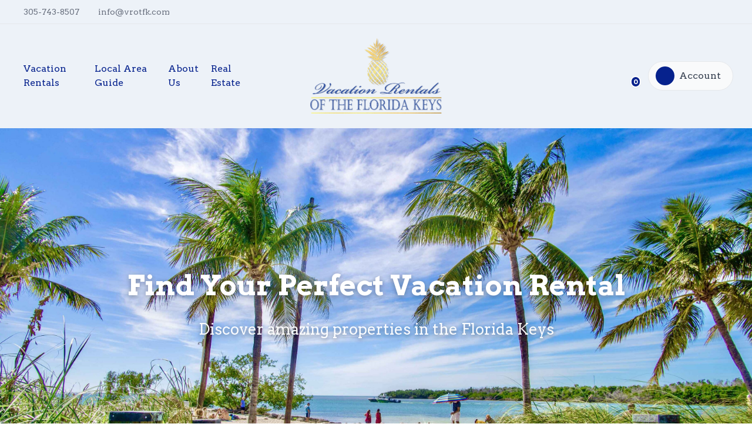

--- FILE ---
content_type: text/html
request_url: https://www.vacationrentalsofthefloridakeys.com/
body_size: 26
content:
<!doctype html>
<html lang="en">
<head>
    <title>Redirecting...</title>
    <!-- Simple relative redirect - works for any virtual directory structure -->
    <meta http-equiv="refresh" content="0;URL=rns/">
</head>
<body>
    <!-- <p>Redirecting to application...</p>
    <p>If you are not redirected, <a href="https://titan.rental-network.com/rwd2/SaltyMermaidVR/rns">click here</a>.</p>-->
</body>
</html>

--- FILE ---
content_type: text/html; charset=utf-8
request_url: https://www.vacationrentalsofthefloridakeys.com/rns/
body_size: 11312
content:
<!DOCTYPE html>
<html lang="en">

<head>
    <meta charset="utf-8" /> 
    <meta name="viewport" content="width=device-width, initial-scale=1.0" />
    
    
    <title>Home - Vacation Rentals of the Florida Keys - Vaction Rentals</title>
    
    <meta name="robots" content="index, follow" />
    
    <meta property="og:type" content="website" />
    <meta name="twitter:card" content="summary_large_image" />
        <!-- For all browsers -->
        <link rel="icon" type="image/png" sizes="32x32" href="/rns/api/image/favicon/favicon-20251114151452.png?width=32&amp;height=32">
        <link rel="icon" type="image/png" sizes="16x16" href="/rns/api/image/favicon/favicon-20251114151452.png?width=16&amp;height=16">
        <!-- For Google and Android -->
        <link rel="icon" type="image/png" sizes="48x48" href="/rns/api/image/favicon/favicon-20251114151452.png?width=48&amp;height=48">
        <link rel="icon" type="image/png" sizes="192x192" href="/rns/api/image/favicon/favicon-20251114151452.png?width=192&amp;height=192">
        <!-- For iPad -->
        <link rel="apple-touch-icon" type="image/png" sizes="167x167" href="/rns/api/image/favicon/favicon-20251114151452.png?width=167&amp;height=167">
        <!-- For iPhone -->
        <link rel="apple-touch-icon" type="image/png" sizes="180x180" href="/rns/api/image/favicon/favicon-20251114151452.png?width=180&amp;height=180">

    <script src="/rns/_content/RNSBookingTemplate.SharedUI/js/utils/logger.js" asp-append-version="true"></script>

    
<base href="/rns/">

<meta name="database" content="RNS_VRFloridaKeys" />

<script>
    // MINIMAL STARTUP: Essential values needed for cache manager + search sliders
    // Cache manager will load full defaults from localStorage/API, but some values needed immediately
    var defaults = {
        // Essential runtime values needed immediately
        tenantName: 'VRFloridaKeys',
        database: 'RNS_VRFloridaKeys',
        
        // Application base path for sub-application deployments (e.g., /rns in production)
        applicationPath: '/rns/',
        
        // Computed paths from ViewBag
        urlRoot: 'https://www.vacationrentalsofthefloridakeys.com/rns/',
        fullUri: 'https://www.vacationrentalsofthefloridakeys.com/rns/',
        rootDomain: 'https://www.vacationrentalsofthefloridakeys.com/rns',
            
        // Search slider values - needed immediately for slider initialization
        priceRangeMin: '0',
        priceRangeMax: '50000',
        
        // Map defaults for immediate use
        defaultLatitude: 24.941880680739217,
        defaultLongitude: -80.93084997348795,
        
        // API endpoints - booking template needs baseAPIURL for external website/search calls
        baseAPIURL: 'https://www.vacationrentalsofthefloridakeys.com/rns/api/',
        
        // Other critical ViewBag values
        googleMapKey: 'AIzaSyD3FzFWx93cVqUm7KfwRaqZpdUypl8sWF4',
        googleMapId: '',
        baseImageUrl: 'https://vacationrentalsofthefloridakeys.com/rns/unitimages/',
        
        // Results display settings
        resultsRateDisplay: 'nightly'
    };

    // Set up event detail structure for cache manager compatibility
    window.RNS_Defaults_Event_Detail_From_Config = {
        defaults: defaults,
        configLoaded: true,
        configSource: 'Booking Template Minimal Startup',
        timestamp: new Date().toISOString()
    };

    // Dispatch event so cache manager can start
    document.dispatchEvent(new CustomEvent('defaultsLoaded', { 
        detail: window.RNS_Defaults_Event_Detail_From_Config
    }));
</script>

<script>
    // COMPATIBILITY: Simple bridge for legacy extendDefaults() calls
    window.extendDefaults = function(pageDefaults) {
        return { 
            ...window.RNS_Defaults_Event_Detail_From_Config.defaults, 
            ...(pageDefaults || {}) 
        };
    };

    console.log('🏢 Minimal Booking Template startup complete');
</script>


    <script type="importmap"> 
        {
            "imports": {
"vue": "/rns/_content/RNSBookingTemplate.SharedUI/lib/vue/dist/vue.esm-browser.prod.js"            }
        }
    </script> 

    <!-- Google Maps Bootstrap Loader -->
    <script>
        (g=>{var h,a,k,p="The Google Maps JavaScript API",c="google",l="importLibrary",q="__ib__",m=document,b=window;b=b[c]||(b[c]={});var d=b.maps||(b.maps={}),r=new Set,e=new URLSearchParams,u=()=>h||(h=new Promise(async(f,n)=>{await (a=m.createElement("script"));e.set("libraries",[...r]+"");for(k in g)e.set(k.replace(/[A-Z]/g,t=>"_"+t[0].toLowerCase()),g[k]);e.set("callback",c+".maps."+q);a.src=`https://maps.${c}apis.com/maps/api/js?`+e;d[q]=f;a.onerror=()=>h=n(Error(p+" could not load."));a.nonce=m.querySelector("script[nonce]")?.nonce||"";m.head.append(a)}));d[l]?console.warn(p+" only loads once. Ignoring:",g):d[l]=(f,...n)=>r.add(f)&&u().then(()=>d[l](f,...n))})({
            key: "AIzaSyD3FzFWx93cVqUm7KfwRaqZpdUypl8sWF4",
            v: "beta", 
            map_id: ""
        });
    </script> 

    <link rel="stylesheet" href="/rns/_content/RNSBookingTemplate.SharedUI/css/normalize.css" asp-append-version="true" />
    <link rel="stylesheet" type="text/css" href="https://cdn.jsdelivr.net/npm/@fancyapps/ui@5.0/dist/fancybox/fancybox.css" />
    <script src="https://code.iconify.design/iconify-icon/1.0.7/iconify-icon.min.js"></script>
    <link rel="stylesheet" href="https://cdnjs.cloudflare.com/ajax/libs/noUiSlider/15.8.1/nouislider.css" integrity="sha512-MKxcSu/LDtbIYHBNAWUQwfB3iVoG9xeMCm32QV5hZ/9lFaQZJVaXfz9aFa0IZExWzCpm7OWvp9zq9gVip/nLMg==" crossorigin="anonymous" referrerpolicy="no-referrer" />
    <link rel="stylesheet" href="https://cdn.jsdelivr.net/npm/flatpickr/dist/flatpickr.min.css">
    <link rel="stylesheet" type="text/css" href="https://npmcdn.com/flatpickr/dist/themes/airbnb.css">
    <link href="https://cdn.jsdelivr.net/npm/slim-select@2.8.1/dist/slimselect.css" rel="stylesheet" />

    <script src="https://cdn.tailwindcss.com"></script>
    <script>
        tailwind.config = {
            darkMode: 'class',
            theme: {
                extend: {
                    colors: {
                        primary: 'var(--primary-color)'
                    }
                }
            }
        }
    </script>

    <link rel="stylesheet" href="/rns/_content/RNSBookingTemplate.SharedUI/css/rns-variables.css" asp-append-version="true" />
    <link rel="stylesheet" href="/rns/_content/RNSBookingTemplate.SharedUI/css/rns-calendar.css" asp-append-version="true" />
    <link rel="stylesheet" href="/rns/_content/RNSBookingTemplate.SharedUI/css/rns-grid.css" asp-append-version="true" />
    <link rel="stylesheet" href="/rns/_content/RNSBookingTemplate.SharedUI/css/rns-layout.css" asp-append-version="true" />
    <link rel="stylesheet" href="/rns/_content/RNSBookingTemplate.SharedUI/css/rns-property.css" asp-append-version="true" />
    <link rel="stylesheet" href="/rns/_content/RNSBookingTemplate.SharedUI/css/rns-slider.css" asp-append-version="true" />
    <link rel="stylesheet" href="/rns/_content/RNSBookingTemplate.SharedUI/css/rns-map.css" asp-append-version="true" />
    <link rel="stylesheet" href="/rns/_content/RNSBookingTemplate.SharedUI/css/rns-owner.css" asp-append-version="true" />
    <link rel="stylesheet" href="/rns/_content/RNSBookingTemplate.SharedUI/css/rns-guest.css" asp-append-version="true" />
    <link rel="stylesheet" href="/rns/_content/RNSBookingTemplate.SharedUI/css/rns-checkout.css" asp-append-version="true" />
    <link rel="stylesheet" href="/rns/_content/RNSBookingTemplate.SharedUI/css/rns-inquiry.css" asp-append-version="true" />
    <link rel="stylesheet" href="/rns/_content/RNSBookingTemplate.SharedUI/css/rns-skeleton.css" asp-append-version="true" />
    <link rel="stylesheet" href="/rns/_content/RNSBookingTemplate.SharedUI/css/rns-topics.css" asp-append-version="true" />
    <link rel="stylesheet" href="/rns/_content/RNSBookingTemplate.SharedUI/css/rns-confirmation.css" asp-append-version="true" />
    
    

    <link rel="stylesheet" href="/rns/_content/RNSBookingTemplate.SharedUI/css/rns-layout-mobile.css" asp-append-version="true" />

    <link rel="stylesheet" href="/rns/_content/RNSBookingTemplate.SharedUI/css/rns-interactive.css" asp-append-version="true" />


    
                    <link href="https://fonts.googleapis.com/css2?family=Arvo:wght@300;400;500;600;700&display=swap" rel="stylesheet">
                            <style>
                            :root {
                            --primary-color: #06228d;
                            --primary-color-rgb: 0, 86, 179;
                            --body-font: "Arvo", sans-serif;
                            --header-font: "Arvo", sans-serif;
                            --navigation-font: "Arvo", sans-serif;
                            --radius-sm: 4px;
                            --radius-md: 6px;
                            --radius-lg: 8px;
                            --radius-xlg: 12px;
}

                        /* Apply font variables to elements */
                        body, p, div, span, input, textarea, select, button, .body-text {
                            font-family: var(--body-font) !important;
                        }
                        
                        h1, h2, h3, h4, h5, h6, .header-text {
                            font-family: var(--header-font) !important;
                        }

                        /* Primary color classes */
                        .bg-primary { background-color: var(--primary-color) }
                        .text-primary { color: var(--primary-color) }
                        .hover\\:text-primary:hover { color: var(--primary-color) }
                        .hover\\:bg-primary\\/90:hover { background-color: color-mix(in srgb, var(--primary-color) 90%, transparent) }
                        .border-primary { border-color: var(--primary-color) }
                        .bg-primary\\/10 { background-color: color-mix(in srgb, var(--primary-color) 10%, transparent) }
                    </style>
                

    
    
    <script>
        // Log ViewBag values before setting defaults
        console.log('ViewBag values:', {
            WebAPIPublic: 'https://www.vacationrentalsofthefloridakeys.com/rns/api/',
            UnitImagePath: 'https://vacationrentalsofthefloridakeys.com/rns/unitimages/',
            CurrentHost: 'https://www.vacationrentalsofthefloridakeys.com/rns/'
        });
        
        // Extend base defaults with page-specific values
        defaults = extendDefaults({
            
        });
        
        // Log the defaults object after initialization
        console.log('Initialized defaults:', defaults);
    </script>
 

        <meta http-equiv="Cache-Control" content="no-cache, no-store, must-revalidate">
        <meta http-equiv="Pragma" content="no-cache">
        <meta http-equiv="Expires" content="0"> 
   

    <link rel="preconnect" href="https://maps.googleapis.com" />
    <link rel="preconnect" href="https://maps.gstatic.com" />
    <link rel="preconnect" href="https://fonts.googleapis.com" />
    <link rel="preconnect" href="https://fonts.gstatic.com" crossorigin />
    

</head>

<body>
 
   
    <header class="header-with-mobile-menu relative" style="background-color: rgb(237, 242, 248);"><div class="hidden lg:block relative z-10 py-2.5 border-b border-gray-200"><div class="max-w-custom-1900 mx-auto px-4 sm:px-6 lg:px-8"><div class="flex justify-between items-center text-sm"><div class="flex items-center space-x-6"><a href="tel:3057438507" class="flex items-center space-x-2 transition-colors hover:text-primary"><iconify-icon icon="mdi:phone" width="16" height="16"></iconify-icon><span class="text-gray-500">305-743-8507</span></a><a href="mailto:info@vrotfk.com" class="flex items-center space-x-2 transition-colors hover:text-primary"><iconify-icon icon="mdi:email" width="16" height="16"></iconify-icon><span class="text-gray-500">info@vrotfk.com</span></a></div><div class="flex items-center space-x-3"><a href="https://www.facebook.com/VacationRentalsOfTheFloridaKeys/" class="transition-all hover:scale-110 hover:text-primary" target="_blank" rel="noopener noreferrer"><iconify-icon icon="mdi:facebook" width="18" height="18"></iconify-icon></a><!----><a href="https://www.instagram.com/keysvacationhomes/?hl=en" class="transition-all hover:scale-110 hover:text-primary" target="_blank" rel="noopener noreferrer"><iconify-icon icon="mdi:instagram" width="18" height="18"></iconify-icon></a></div></div></div></div><div class="relative z-20 py-6"><div class="max-w-custom-1900 mx-auto px-4 sm:px-6 lg:px-8"><div class="flex items-center justify-between gap-4"><div class="flex items-center flex-1 min-w-0"><label for="mobile-menu-slidedown" class="lg:hidden p-2 rounded-lg transition-colors cursor-pointer hover:text-primary"><iconify-icon icon="mdi:menu" width="24" height="24"></iconify-icon></label><nav class="hidden lg:block"><nav class="flex items-center" style="gap: 8px;"><div class="relative group"><a href="#" class="relative transition-all duration-200 nav-effect-scale transition-all duration-200 font-medium inline-flex items-center space-x-1" style="font-size: 16px; font-family: var(--navigation-font, &quot;Inter&quot;, sans-serif); padding: 8px; margin-top: 8px; margin-bottom: 8px; --nav-item-color: #06228d; --nav-item-hover-color: #d1af71; --nav-item-color-rgb: 6, 34, 141; --nav-item-hover-color-rgb: 209, 175, 113;">Vacation Rentals <iconify-icon icon="mdi:chevron-down" width="20" height="20" class="transition-transform duration-200 group-hover:rotate-180"></iconify-icon></a><div class="absolute left-0 w-48 radius-md shadow-lg ring-1 ring-black ring-opacity-5 z-50 invisible opacity-0 transform scale-95 transition-all duration-200 ease-in-out group-hover:visible group-hover:opacity-100 group-hover:scale-100 bg-white" style="top: calc(100% + 2px); overflow: hidden;"><div role="menu" aria-orientation="vertical"><a href="/rns/results?clear=true" class="block px-4 py-2 text-sm transition-colors duration-200 text-gray-700 hover:bg-gray-100 hover:text-primary" role="menuitem">All Rentals</a></div></div></div><div class="relative group"><a href="#" class="relative transition-all duration-200 nav-effect-scale transition-all duration-200 font-medium inline-flex items-center space-x-1" style="font-size: 16px; font-family: var(--navigation-font, &quot;Inter&quot;, sans-serif); padding: 8px; margin-top: 8px; margin-bottom: 8px; --nav-item-color: #06228d; --nav-item-hover-color: #d1af71; --nav-item-color-rgb: 6, 34, 141; --nav-item-hover-color-rgb: 209, 175, 113;">Local Area Guide <iconify-icon icon="mdi:chevron-down" width="20" height="20" class="transition-transform duration-200 group-hover:rotate-180"></iconify-icon></a><div class="absolute left-0 w-48 radius-md shadow-lg ring-1 ring-black ring-opacity-5 z-50 invisible opacity-0 transform scale-95 transition-all duration-200 ease-in-out group-hover:visible group-hover:opacity-100 group-hover:scale-100 bg-white" style="top: calc(100% + 2px); overflow: hidden;"><div role="menu" aria-orientation="vertical"><a href="/rns/topic/Directions" class="block px-4 py-2 text-sm transition-colors duration-200 text-gray-700 hover:bg-gray-100 hover:text-primary" role="menuitem">Directions</a><a href="/rns/topic/Activities-Attractions" class="block px-4 py-2 text-sm transition-colors duration-200 text-gray-700 hover:bg-gray-100 hover:text-primary" role="menuitem">Activities &amp; Attractions</a></div></div></div><div class="relative group"><a href="#" class="relative transition-all duration-200 nav-effect-scale transition-all duration-200 font-medium inline-flex items-center space-x-1" style="font-size: 16px; font-family: var(--navigation-font, &quot;Inter&quot;, sans-serif); padding: 8px; margin-top: 8px; margin-bottom: 8px; --nav-item-color: #06228d; --nav-item-hover-color: #d1af71; --nav-item-color-rgb: 6, 34, 141; --nav-item-hover-color-rgb: 209, 175, 113;">About Us <iconify-icon icon="mdi:chevron-down" width="20" height="20" class="transition-transform duration-200 group-hover:rotate-180"></iconify-icon></a><div class="absolute left-0 w-48 radius-md shadow-lg ring-1 ring-black ring-opacity-5 z-50 invisible opacity-0 transform scale-95 transition-all duration-200 ease-in-out group-hover:visible group-hover:opacity-100 group-hover:scale-100 bg-white" style="top: calc(100% + 2px); overflow: hidden;"><div role="menu" aria-orientation="vertical"><a href="/rns/topic/Meet-The-Team" class="block px-4 py-2 text-sm transition-colors duration-200 text-gray-700 hover:bg-gray-100 hover:text-primary" role="menuitem">Meet The Team</a><a href="/rns/topic/Prop-Management" class="block px-4 py-2 text-sm transition-colors duration-200 text-gray-700 hover:bg-gray-100 hover:text-primary" role="menuitem">Prop Management</a><a href="/rns/topic/Terms-Conditions" class="block px-4 py-2 text-sm transition-colors duration-200 text-gray-700 hover:bg-gray-100 hover:text-primary" role="menuitem">Terms &amp; Conditions</a><a href="/rns/inquiry" class="block px-4 py-2 text-sm transition-colors duration-200 text-gray-700 hover:bg-gray-100 hover:text-primary" role="menuitem">Contact Us</a></div></div></div><a href="https://www.floridakeysrealestategroup.com/" target="_blank" rel="noopener noreferrer" class="relative transition-all duration-200 nav-effect-scale transition-all duration-200 font-medium" style="font-size: 16px; font-family: var(--navigation-font, &quot;Inter&quot;, sans-serif); padding: 8px; margin-top: 8px; margin-bottom: 8px; --nav-item-color: #06228d; --nav-item-hover-color: #d1af71; --nav-item-color-rgb: 6, 34, 141; --nav-item-hover-color-rgb: 209, 175, 113;">Real Estate</a></nav></nav></div><div class="flex-shrink-0 lg:flex-1 lg:flex lg:justify-center"><a href="/rns/" class="flex items-center"><img src="https://www.vacationrentalsofthefloridakeys.com/rns/uploads/logo-main-20251014170439.png" alt="Vacation Rentals of the Florida Keys" class="w-auto object-contain" style="height: 128px;"><!----></a></div><div class="hidden lg:flex items-center space-x-3 flex-1 min-w-0 justify-end"><div class="hidden xl:block"><div id="propertyJumpApp-header-grand" class="property-jump-combobox" data-v-app=""><!----></div></div><a href="/rns/results?favorites=true" id="favorites-link" class="relative w-10 h-10 flex items-center justify-center rounded-full hover:bg-gray-200 hover:text-primary transition-colors"><iconify-icon icon="mdi:heart-outline" width="28" height="28" class="transition-transform duration-200 hover:scale-105"></iconify-icon><span id="favorites-count" class="absolute bottom-0 right-0 bg-primary text-white text-xs font-semibold rounded-full min-w-[18px] h-5 flex items-center justify-center leading-none border-2 border-white shadow-sm scale-0 opacity-0 transition-all duration-200 hover:scale-110 scale-100 opacity-100">0</span></a><div class="dropdown-container"><button class="dropdown-trigger flex items-center space-x-2 px-3 py-2 rounded-full transition-all duration-300 border hover:border-primary/50 bg-gray-50 border-gray-200"><!----><div class="w-8 h-8 bg-primary text-white rounded-full flex items-center justify-center flex-shrink-0"><iconify-icon icon="mdi:account" width="18" height="18"></iconify-icon></div><span class="hidden md:inline font-medium text-gray-700">Account</span><iconify-icon icon="mdi:chevron-down" width="16" height="16" class="dropdown-icon text-gray-500"></iconify-icon></button><div class="dropdown-menu"><div role="menu" aria-orientation="vertical"><div class="block"><a href="/rns/guest/login" class="dropdown-item" role="menuitem"><div class="w-10 h-10 rounded-lg flex items-center justify-center mr-3" style="background-color: rgba(var(--primary-color-rgb), 0.1);"><iconify-icon icon="mdi:account-multiple" width="20" height="20" class="text-primary"></iconify-icon></div><div><div class="font-medium text-gray-900">Guest Portal</div><div class="text-sm text-gray-500">View Reservations</div></div></a></div><div class="block"><a href="/rns/owner/login" class="dropdown-item" role="menuitem"><div class="w-10 h-10 rounded-lg flex items-center justify-center mr-3" style="background-color: rgba(var(--primary-color-rgb), 0.1);"><iconify-icon icon="mdi:home-city" width="20" height="20" class="text-primary"></iconify-icon></div><div><div class="font-medium text-gray-900">Owner Portal</div><div class="text-sm text-gray-500">Manage Properties</div></div></a></div></div></div></div></div></div></div></div><div class="h-px border-gray-200"></div><div class="mobile-menu-container"><div class="mobile-menu-wrapper"><label for="mobile-menu-slidedown" class="mobile-menu-trigger-css lg:hidden p-2 rounded-full transition-colors cursor-pointer inline-flex items-center" style="display: none;"><iconify-icon icon="mdi:menu" width="24" height="24"></iconify-icon></label><div class="mobile-menu-container md:hidden" hassearch="true"><input type="checkbox" id="mobile-menu-slidedown" class="mobile-menu-toggle"><div class="mobile-menu-slidedown border-t bg-white border-gray-200"><div class="flex flex-col max-h-[85vh] overflow-hidden"><div class="p-3 border-b border-gray-200"><div id="propertyJumpApp-preview" class="property-jump-combobox relative w-full" data-v-app=""><!----></div></div><div class="flex-1 overflow-y-auto py-1"><div class="space-y-1 px-3"><div class="nav-item-wrapper"><div class="nav-item-expandable"><input type="checkbox" id="nav-properties-mobile-menu-slidedown" class="nav-expandable-toggle"><label for="nav-properties-mobile-menu-slidedown" class="nav-expandable-trigger cursor-pointer"><div class="flex items-center justify-between py-2.5 px-3 rounded-lg hover:bg-gray-50 transition-colors"><span class="text-base text-gray-900">Vacation Rentals</span><iconify-icon icon="mdi:chevron-down" class="w-4 h-4 nav-expandable-icon"></iconify-icon></div></label><div class="nav-expandable-content"><div class="pl-3 py-1 space-y-1"><a href="/rns/results?clear=true" class="block py-2 px-3 rounded-md hover:bg-gray-50 transition-colors text-sm text-gray-600 hover:text-gray-900">All Rentals</a></div></div></div></div><div class="nav-item-wrapper"><div class="nav-item-expandable"><input type="checkbox" id="nav-specials-mobile-menu-slidedown" class="nav-expandable-toggle"><label for="nav-specials-mobile-menu-slidedown" class="nav-expandable-trigger cursor-pointer"><div class="flex items-center justify-between py-2.5 px-3 rounded-lg hover:bg-gray-50 transition-colors"><span class="text-base text-gray-900">Local Area Guide</span><iconify-icon icon="mdi:chevron-down" class="w-4 h-4 nav-expandable-icon"></iconify-icon></div></label><div class="nav-expandable-content"><div class="pl-3 py-1 space-y-1"><a href="/rns/topic/Directions" class="block py-2 px-3 rounded-md hover:bg-gray-50 transition-colors text-sm text-gray-600 hover:text-gray-900">Directions</a><a href="/rns/topic/Activities-Attractions" class="block py-2 px-3 rounded-md hover:bg-gray-50 transition-colors text-sm text-gray-600 hover:text-gray-900">Activities &amp; Attractions</a></div></div></div></div><div class="nav-item-wrapper"><div class="nav-item-expandable"><input type="checkbox" id="nav-about-mobile-menu-slidedown" class="nav-expandable-toggle"><label for="nav-about-mobile-menu-slidedown" class="nav-expandable-trigger cursor-pointer"><div class="flex items-center justify-between py-2.5 px-3 rounded-lg hover:bg-gray-50 transition-colors"><span class="text-base text-gray-900">About Us</span><iconify-icon icon="mdi:chevron-down" class="w-4 h-4 nav-expandable-icon"></iconify-icon></div></label><div class="nav-expandable-content"><div class="pl-3 py-1 space-y-1"><a href="/rns/topic/Meet-The-Team" class="block py-2 px-3 rounded-md hover:bg-gray-50 transition-colors text-sm text-gray-600 hover:text-gray-900">Meet The Team</a><a href="/rns/topic/Prop-Management" class="block py-2 px-3 rounded-md hover:bg-gray-50 transition-colors text-sm text-gray-600 hover:text-gray-900">Prop Management</a><a href="/rns/topic/Terms-Conditions" class="block py-2 px-3 rounded-md hover:bg-gray-50 transition-colors text-sm text-gray-600 hover:text-gray-900">Terms &amp; Conditions</a><a href="/rns/inquiry" class="block py-2 px-3 rounded-md hover:bg-gray-50 transition-colors text-sm text-gray-600 hover:text-gray-900">Contact Us</a></div></div></div></div><div class="nav-item-wrapper"><div class="nav-item"><a href="https://www.floridakeysrealestategroup.com/" target="_blank" rel="noopener noreferrer" class="block py-2.5 px-3 rounded-lg hover:bg-gray-50 transition-colors text-base text-gray-900 hover:text-primary">Real Estate</a></div></div></div></div><div class="border-t bg-gray-50 border-gray-200"><div class="p-3 space-y-2"><div class="grid gap-2 grid-cols-3"><a href="/rns/guest/login" class="flex items-center justify-center py-2 px-3 bg-white border border-gray-200 rounded-lg hover:bg-gray-50 transition-colors text-sm"><iconify-icon icon="mdi:account" class="mr-2" width="16"></iconify-icon> Guest </a><a href="/rns/owner/login" class="flex items-center justify-center py-2 px-3 bg-white border border-gray-200 rounded-lg hover:bg-gray-50 transition-colors text-sm"><iconify-icon icon="mdi:key" class="mr-2" width="16"></iconify-icon> Owner </a><a href="/results?favorites=true" class="flex items-center justify-center py-2 px-3 bg-white border border-gray-200 rounded-lg hover:bg-gray-50 transition-colors text-sm"><iconify-icon icon="mdi:heart-outline" class="mr-2" width="16"></iconify-icon> Favorites </a></div><div class="flex flex-col items-center justify-center space-y-2"><div class="flex-shrink-0"><div class="transition-all duration-200 flex items-center justify-start gap-2 text-gray-700 hover:text-primary"><a href="tel:305-743-8507" class="flex items-center transition-colors duration-200" style="font-size: 12px;"><iconify-icon icon="mdi:phone-outline" class="w-4 h-4 flex-shrink-0"></iconify-icon><!----><span class="ml-2">305-743-8507</span></a><div class="bg-gray-200 h-4 w-px mx-4"></div><a href="mailto:info@vrotfk.com" class="flex items-center transition-colors duration-200" style="font-size: 12px;"><iconify-icon icon="mdi:email-outline" class="w-4 h-4 flex-shrink-0"></iconify-icon><!----><span class="ml-2">info@vrotfk.com</span></a></div></div><div class="flex items-center space-x-3"><a href="https://www.facebook.com/VacationRentalsOfTheFloridaKeys/" class="text-gray-500 hover:text-primary transition-colors" target="_blank" rel="noopener noreferrer"><iconify-icon icon="mdi:facebook" width="18"></iconify-icon></a><a href="https://www.instagram.com/keysvacationhomes/?hl=en" class="text-gray-500 hover:text-primary transition-colors" target="_blank" rel="noopener noreferrer"><iconify-icon icon="mdi:instagram" width="18"></iconify-icon></a></div></div></div></div></div></div></div></div></div></header>
   

<div b-jw7fh5cbqn class="rns-banner-wrapper">  
             
        <div class="relative w-full overflow-hidden banner-responsive-height" style="height: 384px; --banner-desktop-height: 600px; --banner-desktop-top-padding: 0px; --banner-desktop-bottom-padding: 0px;"><div class="absolute inset-0"><img src="https://www.vacationrentalsofthefloridakeys.com/rns/uploads/banner-20251014171148.jpg" alt="Banner" class="w-full h-full object-cover transform scale-105 transition-transform duration-700 hover:scale-100"><div class="absolute inset-0" style="background: linear-gradient(270deg, rgba(0, 0, 0, 0.18) 0%, rgba(0, 0, 0, 0.125) 60%, transparent 100%);"></div><div class="absolute inset-0 bg-gradient-to-br from-transparent via-transparent to-black/40"></div></div><div class="relative h-full max-w-custom-1900 mx-auto px-6 flex flex-col"><div class="flex flex-col h-full text-center justify-center" style=""><div style="display: flex; flex-direction: column; gap: 12px;"><h1 class="font-bold mb-6 leading-tight drop-shadow-2xl" style="color: rgb(255, 255, 255); text-shadow: rgba(0, 0, 0, 0.3) 0px 2px 8px; font-size: clamp(32px, 6vw, 48px) !important;">Find Your Perfect Vacation Rental</h1><p class="font-light leading-relaxed drop-shadow-lg opacity-95" style="color: rgb(255, 255, 255); text-shadow: rgba(0, 0, 0, 0.3) 0px 2px 8px; font-size: clamp(16px, 3.5vw, 26px) !important;">Discover amazing properties in the Florida Keys</p></div></div></div></div>
    

    <div b-jw7fh5cbqn class="rns-banner-search relative lg:absolute mt-[8px] lg:bottom-[0px] lg:mt-0 w-full mx-auto lg:left-0 lg:right-0 lg:w-full lg:max-w-full flex justify-center bg-[rgba(0,0,0,0.15)] p-[32px] shadow-2xl backdrop-blur-sm border border-[rgba(255,255,255,0.3)] z-20">
       <div b-jw7fh5cbqn id="rns-style" class="rns-container">
                 




                <div id="searchApp" class="home-search-container">
            <div class="search-bar" v-cloak>
                <!-- Top Row: Date Range Picker and Number of Guests --> 
                <div class="flex-container">
                    <div class="date-range-wrapper flex-item">
                        <div class="rns-input-group rns-dateRange">
                            <span class="rns-input-group-addon">
                                <iconify-icon icon="mdi:calendars" width="24" height="24"></iconify-icon>
                            </span>
                            <input 
                                type="text" 
                                id="dateRange" 
                                class="rns-form-control rns-btn-searchbar"  
                                placeholder="Check-in   ➔   Check-out" 
                                v-model="dateRange"
                            >
                        </div>
                    </div>
                        <div id="guestsDropdown" class="guest-dropdown-wrapper dropdown">
                            <!-- Desktop Version -->
                            <div class="desktop-guest-selector">
                                <div class="dropdown-btn">
                                    <button class="rns-btn rns-btn-searchbar form-control" 
                                            type="button" 
                                            v-on:click="toggleGuestsDropdown"
                                            aria-expanded="isGuestsDropdownOpen">
                                        
                                            <iconify-icon icon="mdi:account-group" width="24" height="24"></iconify-icon>
                                        
                                        <span>{{ guests ? `${guests} Guest${guests > 1 ? 's' : ''}` : 'Guests' }}</span>
                                        <span class="custom-arrow" :class="{ 'rotate-180': isGuestsDropdownOpen }"></span>
                                    </button>
                                </div>
                                <div class="guest-dropdown" v-show="isGuestsDropdownOpen">
                                    
                                    <div class="guest-selector">
                                        <button class="guest-btn decrease" 
                                                :disabled="!tempGuests || tempGuests <= 0"
                                                type="button"
                                                v-on:click="updateGuests(-1)">
                                            <svg xmlns="http://www.w3.org/2000/svg" width="20" height="20" viewBox="0 0 20 20" fill="none">
                                                <g clip-path="url(#clip0_22007_140040)">
                                                    <path d="M6.66663 10H13.3333M18.3333 10C18.3333 14.6024 14.6023 18.3334 9.99996 18.3334C5.39759 18.3334 1.66663 14.6024 1.66663 10C1.66663 5.39765 5.39759 1.66669 9.99996 1.66669C14.6023 1.66669 18.3333 5.39765 18.3333 10Z" stroke="#414651" stroke-width="1.66667" stroke-linecap="round" stroke-linejoin="round" />
                                                </g>
                                                <defs>
                                                    <clipPath id="clip0_22007_140040">
                                                        <rect width="20" height="20" fill="white" />
                                                    </clipPath>
                                                </defs>
                                            </svg>
                                        </button>
                                        <div class="guest-input-wrapper">
                                            Guests
                                            <input type="number" 
                                               class="guest-input" 
                                               v-model="tempGuests"
                                               min="0"
                                               :max="maxGuests"
                                               v-on:input.prevent
                                               inputmode="numeric"
                                               pattern="[0-9]*">
                                        </div>
                                        <button class="guest-btn increase" 
                                                :disabled="tempGuests >= maxGuests"
                                                type="button"
                                                v-on:click="updateGuests(1)">
                                            <svg xmlns="http://www.w3.org/2000/svg" width="20" height="20" viewBox="0 0 20 20" fill="none">
                                                <g clip-path="url(#clip0_22007_140037)">
                                                    <path d="M9.99996 6.66669V13.3334M6.66663 10H13.3333M18.3333 10C18.3333 14.6024 14.6023 18.3334 9.99996 18.3334C5.39759 18.3334 1.66663 14.6024 1.66663 10C1.66663 5.39765 5.39759 1.66669 9.99996 1.66669C14.6023 1.66669 18.3333 5.39765 18.3333 10Z" stroke="#414651" stroke-width="1.66667" stroke-linecap="round" stroke-linejoin="round" />
                                                </g>
                                                <defs>
                                                    <clipPath id="clip0_22007_140037">
                                                        <rect width="20" height="20" fill="white" />
                                                    </clipPath>
                                                </defs>
                                            </svg>
                                        </button>
                                    </div>
                                    <div class="guest-actions">
                                        <button class="rns-btn rns-btn-secondary" 
                                                v-on:click="clearGuests">
                                            <iconify-icon icon="iconamoon:close-bold" width="16" height="16"></iconify-icon> Clear
                                        </button>
                                        <button class="rns-btn rns-btn-primary" 
                                                v-on:click="applyGuests">
                                            <iconify-icon icon="iconamoon:check-bold" width="16" height="16"></iconify-icon> Apply
                                        </button>
                                    </div>
                                </div>
                            </div>

                            <!-- Mobile Version -->
                            <div class="mobile-guest-selector">
                                <div class="guest-selector">
                                    <button class="guest-btn decrease"
                                            :disabled="!guests || guests <= 0"
                                            type="button"
                                            v-on:click="updateGuestsDirect(-1)">
                                        <svg xmlns="http://www.w3.org/2000/svg" width="20" height="20" viewBox="0 0 20 20" fill="none">
                                            <g clip-path="url(#clip0_22007_140040)">
                                                <path d="M6.66663 10H13.3333M18.3333 10C18.3333 14.6024 14.6023 18.3334 9.99996 18.3334C5.39759 18.3334 1.66663 14.6024 1.66663 10C1.66663 5.39765 5.39759 1.66669 9.99996 1.66669C14.6023 1.66669 18.3333 5.39765 18.3333 10Z" stroke="#414651" stroke-width="1.66667" stroke-linecap="round" stroke-linejoin="round" />
                                            </g>
                                            <defs>
                                                <clipPath id="clip0_22007_140040">
                                                    <rect width="20" height="20" fill="white" />
                                                </clipPath>
                                            </defs>
                                        </svg>
                                    </button>
                                    <div class="guest-input-wrapper">
                                        Guests
                                        <input type="number"
                                               class="guest-input"
                                               v-model="guests"
                                               min="0"
                                               :max="maxGuests"
                                               v-on:input.prevent
                                               inputmode="numeric"
                                               pattern="[0-9]*">
                                    </div>
                                    <button class="guest-btn increase"
                                            :disabled="guests >= maxGuests"
                                            type="button"
                                            v-on:click="updateGuestsDirect(1)">
                                        <svg xmlns="http://www.w3.org/2000/svg" width="20" height="20" viewBox="0 0 20 20" fill="none">
                                            <g clip-path="url(#clip0_22007_140037)">
                                                <path d="M9.99996 6.66669V13.3334M6.66663 10H13.3333M18.3333 10C18.3333 14.6024 14.6023 18.3334 9.99996 18.3334C5.39759 18.3334 1.66663 14.6024 1.66663 10C1.66663 5.39765 5.39759 1.66669 9.99996 1.66669C14.6023 1.66669 18.3333 5.39765 18.3333 10Z" stroke="#414651" stroke-width="1.66667" stroke-linecap="round" stroke-linejoin="round" />
                                            </g>
                                            <defs>
                                                <clipPath id="clip0_22007_140037">
                                                    <rect width="20" height="20" fill="white" />
                                                </clipPath>
                                            </defs>
                                        </svg>
                                    </button>
                                </div>
                            </div>
                        </div> 
                    
                    <!-- More Filters Button -->
                    <div class="rns-more-btn-wrapper flex-item"> 
                        <button v-on:click="toggleMoreFilters" class="rns-btn rns-btn-searchbar filter-button form-control">
                            <iconify-icon icon="mdi:filter" width="24" height="24"></iconify-icon>
                            More Filters
                            <span class="more-filters-spacer"></span>
                        </button>
                    </div>

                    <!-- Search Button -->
                    <div class="search-btn-wrapper flex-item">
                        <button class="rns-btn rns-btn-primary search-button" v-on:click="searchProperties">
                            Search
                        </button>
                    </div>
                </div>

                <!-- More Filters Modal -->
                <transition name="fade-slide">
                    <div class="more-filters-wrap" v-show="isMoreFiltersOpen" :class="{ 'more-filters-visible': isMoreFiltersOpen }">
                        <div class="more-filters-content">
                            <!-- Close Button -->
                            <button class="close-button" v-on:click="toggleMoreFilters" aria-label="Close">
                            </button>
                            <!-- Sliders Section -->
                            <div class="filter-section">
                                <div class="filter-grid">
                                        <div class="bedroom-slider">
                                            <label for="bedSlider" class="rns-form-label">Bedrooms:</label>
                                            <div class="slider-wrapper">
                                                <div id="bedSlider" ref="slider" class="slider"></div>
                                            </div>
                                        </div>
                                        <div class="bathroom-slider">
                                            <label for="bathSlider" class="rns-form-label">Bathrooms:</label>
                                            <div class="slider-wrapper">
                                                <div id="bathSlider" ref="slider" class="slider"></div>
                                            </div>
                                        </div>
                                        <div class="price-slider">
                                            <label for="priceSlider" class="rns-form-label">Price:</label>
                                            <div class="slider-wrapper">
                                                <div id="priceSlider" ref="slider" class="slider"></div>
                                            </div>
                                        </div>
                                </div>
                                <div class="filter-grid">
                                        <div class="select-group">
                                            <label for="selectedCity" class="rns-form-label">City:</label>
                                            <select v-model="selectedCity" class="rns-form-control slim-select-target">
                                                <option value="">All City</option>
                                                <option v-for="city in cities" :key="city" :value="city">
                                                    {{ city }}
                                                </option>
                                            </select>
                                        </div>
                                        <div class="select-group">
                                            <label for="selectedUnitType" class="rns-form-label">Property Type:</label>
                                            <select v-model="selectedUnitType" class="rns-form-control slim-select-target">
                                                <option value="">All Types</option>
                                                <option v-for="type in types" :key="type.Id" :value="type.Id">
                                                    {{ type.UnitTypeName }}
                                                </option>
                                            </select>
                                        </div>
                                        <div class="select-group">
                                            <label for="selectedGroupResv" class="rns-form-label">Location:</label>
                                            <select v-model="selectedGroupResv" class="rns-form-control slim-select-target">
                                                <option value="">All Groups</option>
                                                <option v-for="group in groupsResv" :key="group.Id" :value="group.Id">
                                                    {{ group.GroupsResvName }}
                                                </option>
                                            </select>
                                        </div>
                                </div>

                                <!-- Footer Actions -->
                                <div class="guest-actions">
                                    <button class="rns-btn rns-btn-secondary" v-on:click="clearFilters">
                                        <iconify-icon icon="iconamoon:close-bold" width="16" height="16"></iconify-icon> Clear
                                    </button>
                                    <button class="rns-btn rns-btn-primary" v-on:click="applyFilters"> 
                                        <iconify-icon icon="iconamoon:check-bold" width="16" height="16"></iconify-icon> Apply 
                                    </button>
                                </div>
                            </div>
                        </div>
                    </div>
                </transition>
            </div>
        </div>
<div id="rns-style">
    
</div>


        </div>
    </div>
</div>
<div class="sections-container" data-section-type="hero"><section class="py-16 bg-gray-50"><div class="max-w-custom-1500 mx-auto px-4 text-center"><div class="space-y-6"><div><h2 class="text-4xl font-bold mb-3 text-gray-900">Your Expert Source for Florida Keys Vacation Rentals</h2><!----></div><div class="max-w-none mx-auto"><div class="text-lg leading-relaxed prose prose-lg max-w-none text-gray-700"><p>Our properties are complete with a variety of amenities and features such as: boat dockage, fully stocked kitchens, all linens and towels, private heated pools, wireless internet and Cabana Club privileges. Whether you come to fish, bask on the beach, dive or just relax island style, Vacation Rentals of the Florida Keys has the perfect Florida Keys vacation rental for you and your group!</p><p><br></p><p>Locally owned and operated, Vacation Rentals of the Florida Keys's team will assist you in finding the perfect vacation rental home, villa or condo. Regardless of the size or makeup of your group, we have a rental property to meet all your needs and desires in every price range. We offer weekly vacation rentals, monthly vacation rentals and seasonal rental properties. Planning to bring your dog along? We have gorgeous pet friendly homes in the Florida Keys for you and your family to enjoy with your furry friend!</p></div></div><div class="pt-4"><a href="/rns/search" class="inline-flex items-center bg-primary text-white px-8 py-4 radius-lg font-semibold text-lg hover:bg-primary/90 transition-all duration-300 transform hover:scale-105 shadow-lg hover:shadow-xl"><span>Explore Properties</span><svg class="w-5 h-5 ml-3" fill="none" stroke="currentColor" viewBox="0 0 24 24"><path stroke-linecap="round" stroke-linejoin="round" stroke-width="2" d="M17 8l4 4m0 0l-4 4m4-4H3"></path></svg></a></div></div></div></section></div><div class="py-16 bg-gray-50"><div class="max-w-[1600px] max-w-full mx-auto px-4 sm:px-6 lg:px-8"><div class="text-center mb-16"><h2 class="text-4xl font-bold mb-4 text-gray-900">Discover Your Perfect Stay</h2><p class="text-xl max-w-3xl mx-auto text-gray-600">Choose from our curated collection of vacation rental categories</p></div><div class="relative"><button class="absolute left-0 top-1/2 -translate-y-1/2 z-10 bg-white shadow-lg rounded-full p-3 hover:bg-gray-50 transition-colors duration-200 border border-gray-200"><svg class="w-5 h-5" fill="none" stroke="currentColor" viewBox="0 0 24 24"><path stroke-linecap="round" stroke-linejoin="round" stroke-width="2" d="M15 19l-7-7 7-7"></path></svg></button><button class="absolute right-0 top-1/2 -translate-y-1/2 z-10 bg-white shadow-lg rounded-full p-3 hover:bg-gray-50 transition-colors duration-200 border border-gray-200"><svg class="w-5 h-5" fill="none" stroke="currentColor" viewBox="0 0 24 24"><path stroke-linecap="round" stroke-linejoin="round" stroke-width="2" d="M9 5l7 7-7 7"></path></svg></button><div class="flex overflow-x-auto px-12 pb-4 scrollbar-hide scroll-smooth carousel-container gap-5"><div class="group relative overflow-hidden transform transition-all duration-300 bg-white bg-white shadow-lg hover:shadow-xl hover:-translate-y-1 rounded-3xl flex-shrink-0 w-80"><a href="/rns/results?clear=true&amp;groupResv=1,6" class="block"><div class="relative h-48 w-full overflow-hidden rounded-t-2xl"><img src="https://www.vacationrentalsofthefloridakeys.com/rns/uploads/tile-oceanfront-20251014171641.jpg" alt="Middle Keys" class="w-full h-full object-cover object-center transition-all duration-500 group-hover:scale-105 group-hover:brightness-110 group-hover:saturate-110 group-hover:contrast-105"><div class="absolute inset-0 transition-opacity duration-300 bg-gradient-to-t from-black/80 via-black/30 to-transparent opacity-0 group-hover:opacity-70 opacity-0 group-hover:opacity-100 transition-opacity duration-300"></div></div><div class="p-3"><div class="space-y-3"><h3 class="font-semibold transition-colors duration-300 text-lg text-gray-900 group-hover:text-primary">Middle Keys</h3><p class="text-gray-600 group-hover:text-gray-700 text-sm leading-relaxed line-clamp-3">Properties in the central group of islands</p><div class="flex items-center transition-all duration-300 transform text-primary font-medium text-sm opacity-0 group-hover:opacity-100 translate-y-1 group-hover:translate-y-0"><span>View Details</span><svg class="w-4 h-4 ml-1" fill="none" stroke="currentColor" viewBox="0 0 24 24"><path stroke-linecap="round" stroke-linejoin="round" stroke-width="2" d="M9 5l7 7-7 7"></path></svg></div></div></div></a></div><div class="group relative overflow-hidden transform transition-all duration-300 bg-white bg-white shadow-lg hover:shadow-xl hover:-translate-y-1 rounded-3xl flex-shrink-0 w-80"><a href="/rns/results?clear=true&amp;groupResv=4" class="block"><div class="relative h-48 w-full overflow-hidden rounded-t-2xl"><img src="https://www.vacationrentalsofthefloridakeys.com/rns/uploads/tile-pool-20251014171920.jpg" alt="Key Colony Beach" class="w-full h-full object-cover object-center transition-all duration-500 group-hover:scale-105 group-hover:brightness-110 group-hover:saturate-110 group-hover:contrast-105"><div class="absolute inset-0 transition-opacity duration-300 bg-gradient-to-t from-black/80 via-black/30 to-transparent opacity-0 group-hover:opacity-70 opacity-0 group-hover:opacity-100 transition-opacity duration-300"></div></div><div class="p-3"><div class="space-y-3"><h3 class="font-semibold transition-colors duration-300 text-lg text-gray-900 group-hover:text-primary">Key Colony Beach</h3><p class="text-gray-600 group-hover:text-gray-700 text-sm leading-relaxed line-clamp-3">Properties in Key Colony Beach area</p><div class="flex items-center transition-all duration-300 transform text-primary font-medium text-sm opacity-0 group-hover:opacity-100 translate-y-1 group-hover:translate-y-0"><span>View Details</span><svg class="w-4 h-4 ml-1" fill="none" stroke="currentColor" viewBox="0 0 24 24"><path stroke-linecap="round" stroke-linejoin="round" stroke-width="2" d="M9 5l7 7-7 7"></path></svg></div></div></div></a></div><div class="group relative overflow-hidden transform transition-all duration-300 bg-white bg-white shadow-lg hover:shadow-xl hover:-translate-y-1 rounded-3xl flex-shrink-0 w-80"><a href="/rns/results?clear=true&amp;groupResv=3" class="block"><div class="relative h-48 w-full overflow-hidden rounded-t-2xl"><img src="https://www.vacationrentalsofthefloridakeys.com/rns/uploads/tile-pet-friendly-20251014172104.jpg" alt="Upper &amp; Lower Keys" class="w-full h-full object-cover object-center transition-all duration-500 group-hover:scale-105 group-hover:brightness-110 group-hover:saturate-110 group-hover:contrast-105"><div class="absolute inset-0 transition-opacity duration-300 bg-gradient-to-t from-black/80 via-black/30 to-transparent opacity-0 group-hover:opacity-70 opacity-0 group-hover:opacity-100 transition-opacity duration-300"></div></div><div class="p-3"><div class="space-y-3"><h3 class="font-semibold transition-colors duration-300 text-lg text-gray-900 group-hover:text-primary">Upper &amp; Lower Keys</h3><p class="text-gray-600 group-hover:text-gray-700 text-sm leading-relaxed line-clamp-3">Properties in the Upper &amp; Lower groups of islands</p><div class="flex items-center transition-all duration-300 transform text-primary font-medium text-sm opacity-0 group-hover:opacity-100 translate-y-1 group-hover:translate-y-0"><span>View Details</span><svg class="w-4 h-4 ml-1" fill="none" stroke="currentColor" viewBox="0 0 24 24"><path stroke-linecap="round" stroke-linejoin="round" stroke-width="2" d="M9 5l7 7-7 7"></path></svg></div></div></div></a></div><div class="group relative overflow-hidden transform transition-all duration-300 bg-white bg-white shadow-lg hover:shadow-xl hover:-translate-y-1 rounded-3xl flex-shrink-0 w-80"><a href="/rns/results?clear=true&amp;criteria=16" class="block"><div class="relative h-48 w-full overflow-hidden rounded-t-2xl"><img src="https://www.vacationrentalsofthefloridakeys.com/rns/uploads/tile-long-term-20251014172222.jpg" alt="Pet Friendly" class="w-full h-full object-cover object-center transition-all duration-500 group-hover:scale-105 group-hover:brightness-110 group-hover:saturate-110 group-hover:contrast-105"><div class="absolute inset-0 transition-opacity duration-300 bg-gradient-to-t from-black/80 via-black/30 to-transparent opacity-0 group-hover:opacity-70 opacity-0 group-hover:opacity-100 transition-opacity duration-300"></div></div><div class="p-3"><div class="space-y-3"><h3 class="font-semibold transition-colors duration-300 text-lg text-gray-900 group-hover:text-primary">Pet Friendly</h3><p class="text-gray-600 group-hover:text-gray-700 text-sm leading-relaxed line-clamp-3">Properties that welcome your furry friends</p><div class="flex items-center transition-all duration-300 transform text-primary font-medium text-sm opacity-0 group-hover:opacity-100 translate-y-1 group-hover:translate-y-0"><span>View Details</span><svg class="w-4 h-4 ml-1" fill="none" stroke="currentColor" viewBox="0 0 24 24"><path stroke-linecap="round" stroke-linejoin="round" stroke-width="2" d="M9 5l7 7-7 7"></path></svg></div></div></div></a></div><div class="group relative overflow-hidden transform transition-all duration-300 bg-white bg-white shadow-lg hover:shadow-xl hover:-translate-y-1 rounded-3xl flex-shrink-0 w-80"><a href="/rns/results?clear=true&amp;criteria=34" class="block"><div class="relative h-48 w-full overflow-hidden rounded-t-2xl"><img src="https://www.vacationrentalsofthefloridakeys.com/rns/uploads/tile-game-room-20251014172731.jpg" alt="Nightly" class="w-full h-full object-cover object-center transition-all duration-500 group-hover:scale-105 group-hover:brightness-110 group-hover:saturate-110 group-hover:contrast-105"><div class="absolute inset-0 transition-opacity duration-300 bg-gradient-to-t from-black/80 via-black/30 to-transparent opacity-0 group-hover:opacity-70 opacity-0 group-hover:opacity-100 transition-opacity duration-300"></div></div><div class="p-3"><div class="space-y-3"><h3 class="font-semibold transition-colors duration-300 text-lg text-gray-900 group-hover:text-primary">Nightly</h3><p class="text-gray-600 group-hover:text-gray-700 text-sm leading-relaxed line-clamp-3">Check out these properties for a quick retreat</p><div class="flex items-center transition-all duration-300 transform text-primary font-medium text-sm opacity-0 group-hover:opacity-100 translate-y-1 group-hover:translate-y-0"><span>View Details</span><svg class="w-4 h-4 ml-1" fill="none" stroke="currentColor" viewBox="0 0 24 24"><path stroke-linecap="round" stroke-linejoin="round" stroke-width="2" d="M9 5l7 7-7 7"></path></svg></div></div></div></a></div><div class="group relative overflow-hidden transform transition-all duration-300 bg-white bg-white shadow-lg hover:shadow-xl hover:-translate-y-1 rounded-3xl flex-shrink-0 w-80"><a href="/rns/results?clear=true&amp;criteria=35" class="block"><div class="relative h-48 w-full overflow-hidden rounded-t-2xl"><img src="https://www.vacationrentalsofthefloridakeys.com/rns/uploads/tile-oceanview-20251014172558.jpg" alt="Weekly" class="w-full h-full object-cover object-center transition-all duration-500 group-hover:scale-105 group-hover:brightness-110 group-hover:saturate-110 group-hover:contrast-105"><div class="absolute inset-0 transition-opacity duration-300 bg-gradient-to-t from-black/80 via-black/30 to-transparent opacity-0 group-hover:opacity-70 opacity-0 group-hover:opacity-100 transition-opacity duration-300"></div></div><div class="p-3"><div class="space-y-3"><h3 class="font-semibold transition-colors duration-300 text-lg text-gray-900 group-hover:text-primary">Weekly</h3><p class="text-gray-600 group-hover:text-gray-700 text-sm leading-relaxed line-clamp-3">Properties with a one-week minimum</p><div class="flex items-center transition-all duration-300 transform text-primary font-medium text-sm opacity-0 group-hover:opacity-100 translate-y-1 group-hover:translate-y-0"><span>View Details</span><svg class="w-4 h-4 ml-1" fill="none" stroke="currentColor" viewBox="0 0 24 24"><path stroke-linecap="round" stroke-linejoin="round" stroke-width="2" d="M9 5l7 7-7 7"></path></svg></div></div></div></a></div><div class="group relative overflow-hidden transform transition-all duration-300 bg-white bg-white shadow-lg hover:shadow-xl hover:-translate-y-1 rounded-3xl flex-shrink-0 w-80"><a href="/rns/results?clear=true&amp;criteria=36" class="block"><div class="relative h-48 w-full overflow-hidden rounded-t-2xl"><img src="https://www.vacationrentalsofthefloridakeys.com/rns/uploads/tile-tile_1760462596438_tl7ic82dz-20251014172647.jpg" alt="Monthly" class="w-full h-full object-cover object-center transition-all duration-500 group-hover:scale-105 group-hover:brightness-110 group-hover:saturate-110 group-hover:contrast-105"><div class="absolute inset-0 transition-opacity duration-300 bg-gradient-to-t from-black/80 via-black/30 to-transparent opacity-0 group-hover:opacity-70 opacity-0 group-hover:opacity-100 transition-opacity duration-300"></div></div><div class="p-3"><div class="space-y-3"><h3 class="font-semibold transition-colors duration-300 text-lg text-gray-900 group-hover:text-primary">Monthly</h3><p class="text-gray-600 group-hover:text-gray-700 text-sm leading-relaxed line-clamp-3">Properties perfect for longer stays</p><div class="flex items-center transition-all duration-300 transform text-primary font-medium text-sm opacity-0 group-hover:opacity-100 translate-y-1 group-hover:translate-y-0"><span>View Details</span><svg class="w-4 h-4 ml-1" fill="none" stroke="currentColor" viewBox="0 0 24 24"><path stroke-linecap="round" stroke-linejoin="round" stroke-width="2" d="M9 5l7 7-7 7"></path></svg></div></div></div></a></div><div class="group relative overflow-hidden transform transition-all duration-300 bg-white bg-white shadow-lg hover:shadow-xl hover:-translate-y-1 rounded-3xl flex-shrink-0 w-80"><a href="/rns/results?clear=true&amp;groupResv=5" class="block"><div class="relative h-48 w-full overflow-hidden rounded-t-2xl"><img src="https://www.vacationrentalsofthefloridakeys.com/rns/uploads/tile-tile_1760462859778_n5wjpim6z-20251014172830.jpg" alt="Marathon Key Beach Club" class="w-full h-full object-cover object-center transition-all duration-500 group-hover:scale-105 group-hover:brightness-110 group-hover:saturate-110 group-hover:contrast-105"><div class="absolute inset-0 transition-opacity duration-300 bg-gradient-to-t from-black/80 via-black/30 to-transparent opacity-0 group-hover:opacity-70 opacity-0 group-hover:opacity-100 transition-opacity duration-300"></div></div><div class="p-3"><div class="space-y-3"><h3 class="font-semibold transition-colors duration-300 text-lg text-gray-900 group-hover:text-primary">Marathon Key Beach Club</h3><p class="text-gray-600 group-hover:text-gray-700 text-sm leading-relaxed line-clamp-3">Relaxed resort property</p><div class="flex items-center transition-all duration-300 transform text-primary font-medium text-sm opacity-0 group-hover:opacity-100 translate-y-1 group-hover:translate-y-0"><span>View Details</span><svg class="w-4 h-4 ml-1" fill="none" stroke="currentColor" viewBox="0 0 24 24"><path stroke-linecap="round" stroke-linejoin="round" stroke-width="2" d="M9 5l7 7-7 7"></path></svg></div></div></div></a></div><div class="group relative overflow-hidden transform transition-all duration-300 bg-white bg-white shadow-lg hover:shadow-xl hover:-translate-y-1 rounded-3xl flex-shrink-0 w-80"><a href="/rns/results?clear=true&amp;groupResv=6" class="block"><div class="relative h-48 w-full overflow-hidden rounded-t-2xl"><img src="https://www.vacationrentalsofthefloridakeys.com/rns/uploads/tile-tile_1760462861033_i93updr2g-20251014173036.jpg" alt="Duck Key" class="w-full h-full object-cover object-center transition-all duration-500 group-hover:scale-105 group-hover:brightness-110 group-hover:saturate-110 group-hover:contrast-105"><div class="absolute inset-0 transition-opacity duration-300 bg-gradient-to-t from-black/80 via-black/30 to-transparent opacity-0 group-hover:opacity-70 opacity-0 group-hover:opacity-100 transition-opacity duration-300"></div></div><div class="p-3"><div class="space-y-3"><h3 class="font-semibold transition-colors duration-300 text-lg text-gray-900 group-hover:text-primary">Duck Key</h3><p class="text-gray-600 group-hover:text-gray-700 text-sm leading-relaxed line-clamp-3">Properties in the heart of the Keys</p><div class="flex items-center transition-all duration-300 transform text-primary font-medium text-sm opacity-0 group-hover:opacity-100 translate-y-1 group-hover:translate-y-0"><span>View Details</span><svg class="w-4 h-4 ml-1" fill="none" stroke="currentColor" viewBox="0 0 24 24"><path stroke-linecap="round" stroke-linejoin="round" stroke-width="2" d="M9 5l7 7-7 7"></path></svg></div></div></div></a></div></div></div><div class="text-center mt-8"><p class="text-sm flex items-center justify-center space-x-2 text-gray-500"><span>Use arrow buttons or scroll horizontally to explore</span></p></div></div></div><div class="sections-container" data-section-type="content"><section class="py-12 md:py-16 bg-gray-50"><div class="max-w-custom-1800 mx-auto px-4 sm:px-6 lg:px-8"><div class="grid grid-cols-1 lg:grid-cols-5 gap-8 lg:gap-12 items-center"><div class="lg:col-span-2"><div class="relative aspect-w-4 aspect-h-3 rounded-lg overflow-hidden shadow-lg"><img src="https://www.vacationrentalsofthefloridakeys.com/rns/uploads/content-section-20251014173937.jpg" alt="Florida Keys Vacation Rentals" class="w-full h-full object-cover"></div></div><div class="lg:col-span-3 space-y-5"><div><h2 class="text-3xl lg:text-4xl font-bold mb-2 text-gray-900">Florida Keys Vacation Rentals</h2><h3 class="text-xl font-medium text-primary mb-4">Experience the perfect blend of comfort and luxury</h3></div><div class="prose prose-lg max-w-none text-gray-700"><p>Dreaming of your next island getaway? Make that dream a reality when you book your next Florida Keys vacation rental with Vacation Rentals of the Florida Keys! We have over 100 properties ranging from Key Largo to Key West. Majority of our properties are nestled in Marathon.</p><p><br></p><p>The city of Marathon is nestled in the center of the Florida Keys island chain - just one hour from Key West and Key Largo. This collection of keys offers white sand beaches and beautiful, warm weather for the ultimate in relaxation. Our Marathon vacation rentals are situated just minutes from the best the city has to offer - many even have private docks, pools and gulf views! A great way to get the feel of an exotic vacation while staying in the United States, by staying close to home, you will save money on airfare that you can spend making this vacation as luxurious as possible!</p><p><br></p><p>Book with Vacation Rentals of the Florida Keys today and we will help you plan your trip every step of the way! From the moment you book with our state of the art, secure, online reservation system until you return home! Vacation Rentals of the Florida Keys's Team is available to assist you with all of your vacation plans!</p></div><div class="pt-2"><a href="/rns/results?clear=true" class="inline-flex items-center bg-primary text-white px-6 py-3 radius-lg font-semibold hover:bg-primary/90 transition-all duration-300"><span>View Our Properties</span><svg class="w-5 h-5 ml-2" fill="none" stroke="currentColor" viewBox="0 0 24 24"><path stroke-linecap="round" stroke-linejoin="round" stroke-width="2" d="M17 8l4 4m0 0l-4 4m4-4H3"></path></svg></a></div></div></div></div></section></div>

   
    <footer class="py-6 md:py-8 text-gray-800" style="background-color: rgb(237, 242, 248);"><div class="max-w-custom-1800 mx-auto px-8 sm:px-6 lg:px-12"><div class="flex flex-col lg:flex-row gap-6 md:gap-8 lg:gap-12"><div class="w-full lg:flex-[2] min-w-0"><div class="mb-4"><img src="https://www.vacationrentalsofthefloridakeys.com/rns/uploads/logo-main-20251014170439.png" alt="Vacation Rentals of the Florida Keys" class="object-contain mx-auto lg:mx-0" style="height: 76px;"></div><div><h3 class="text-lg font-semibold mb-3 text-gray-900">Your Vacation Rental Partner</h3><div class="text-sm leading-relaxed mb-4 text-gray-600"><p>We specialize in unforgettable Florida Keys getaways, offering handpicked vacation rentals that combine comfort, style, and stunning island views. Whether you’re dreaming of a beachfront escape or a cozy Key West cottage, our team ensures every stay is seamless, relaxing, and full of island charm.</p></div></div><div class="flex gap-x-4 justify-center lg:justify-start"><a href="https://www.facebook.com/VacationRentalsOfTheFloridaKeys/" class="transition-colors text-gray-600 hover:text-primary" target="_blank" rel="noopener noreferrer" title="Follow us on Facebook"><iconify-icon icon="mdi:facebook" width="20" height="20"></iconify-icon></a><!----><a href="https://www.instagram.com/keysvacationhomes/?hl=en" class="transition-colors text-gray-600 hover:text-primary" target="_blank" rel="noopener noreferrer" title="Follow us on Instagram"><iconify-icon icon="mdi:instagram" width="20" height="20"></iconify-icon></a></div></div><div class="w-full lg:flex-1 min-w-0"><h3 class="text-lg font-semibold mb-4 text-gray-900"> Contact Info </h3><div class="space-y-2"><div class="flex items-center gap-x-2"><iconify-icon icon="mdi:phone" width="16" height="16" class="text-gray-600"></iconify-icon><a href="tel:3057438507" class="text-sm transition-colors text-gray-600 hover:text-primary">305-743-8507</a></div><div class="flex items-center gap-x-2"><iconify-icon icon="mdi:email" width="16" height="16" class="text-gray-600"></iconify-icon><a href="mailto:info@vrotfk.com" class="text-sm transition-colors text-gray-600 hover:text-primary">info@vrotfk.com</a></div><div class="flex items-start gap-x-2"><iconify-icon icon="mdi:map-marker" width="16" height="16" class="mt-0.5 flex-shrink-0 text-gray-600"></iconify-icon><div class="text-sm text-left text-gray-600"><div>11287 Overseas Hwy</div><div><span>Marathon</span><span>, </span><span>FL</span><span>&nbsp;</span><span>33050</span></div><!----></div></div></div></div><div class="w-full lg:flex-1 min-w-0"><h3 class="text-lg font-semibold mb-4 text-gray-900"> Quick Links </h3><ul class="space-y-2"><li><a href="/rns/topic/Terms-Conditions" class="text-sm transition-colors text-gray-600 hover:text-primary">Terms &amp; Conditions</a></li><li><a href="/rns/inquiry" class="text-sm transition-colors text-gray-600 hover:text-primary">Contact</a></li></ul></div><div class="w-full lg:flex-1 min-w-0"><div class="mb-6"><h3 class="text-lg font-semibold mb-4 text-gray-900"> Services </h3><div class="flex flex-col gap-2"><a href="/rns/owner/login" class="inline-block px-4 py-2 text-center text-sm font-semibold rounded-lg transition-all duration-200 whitespace-nowrap bg-primary text-white border-2 border-primary hover:!bg-transparent hover:!text-primary hover:!border-primary"> Owner Services </a><a href="/rns/guest/login" class="inline-block px-4 py-2 text-center text-sm font-semibold rounded-lg transition-all duration-200 whitespace-nowrap bg-transparent text-primary border-2 border-primary hover:!bg-primary hover:!text-white hover:!border-primary"> Guest Services </a></div></div><!----></div></div><div class="mt-8 pt-6 border-t border-gray-300"><div class="flex flex-col sm:flex-row justify-between items-center gap-y-2 sm:gap-y-0"><p class="text-sm text-gray-600"> © 2025 Vacation Rentals of the Florida Keys. All rights reserved. </p><p class="text-sm text-gray-600"> Powered by <a href="https://www.rental-network.com" target="_blank" rel="noopener" class="text-gray-600 hover:text-primary">RNS</a></p></div></div></div></footer>
   


    <!-- Debug Panel (visible in development only) --> 
    <environment b-jw7fh5cbqn include="Development">
    <script src="/rns/_content/RNSBookingTemplate.SharedUI/debug/rns-debug.js" asp-append-version="true"></script>
        <div b-jw7fh5cbqn id="debug-panel-container"></div>
    </environment>

    <!-- Core JavaScript Dependencies -->
    <script src="https://cdn.jsdelivr.net/npm/flatpickr"></script>
    <script src="https://cdnjs.cloudflare.com/ajax/libs/lazysizes/5.3.2/lazysizes.min.js" async></script>
    <script src="https://cdn.jsdelivr.net/npm/@fancyapps/ui@5.0/dist/fancybox/fancybox.umd.js"></script>
    <script src="https://cdnjs.cloudflare.com/ajax/libs/noUiSlider/15.8.1/nouislider.min.js" integrity="sha512-g/feAizmeiVKSwvfW0Xk3ZHZqv5Zs8PEXEBKzL15pM0SevEvoX8eJ4yFWbqakvRj7vtw1Q97bLzEpG2IVWX0Mg==" crossorigin="anonymous" referrerpolicy="no-referrer"></script>
    <script src="https://ajax.googleapis.com/ajax/libs/webfont/1.6.26/webfont.js" type="text/javascript"></script>
    <script src="https://unpkg.com/libphonenumber-js@1.10.51/bundle/libphonenumber-js.min.js"></script>

    <!-- Base vue script - Must be after import map -->
    <script type="module" src="/rns/_content/RNSBookingTemplate.SharedUI/js/rns-base.js" asp-append-version="true"></script>
    <script type="module" src="/rns/_content/RNSBookingTemplate.SharedUI/js/components/rns-slider.js" asp-append-version="true"></script>
    <script type="module" src="/rns/_content/RNSBookingTemplate.SharedUI/js/rns-interactive.js" asp-append-version="true"></script>

    <!-- Session Monitor - Must be loaded after base scripts -->
    <script src="/rns/_content/RNSBookingTemplate.SharedUI/js/utils/sessionMonitor.js" asp-append-version="true"></script>

    <script src="https://cdn.jsdelivr.net/npm/slim-select@2.8.1/dist/slimselect.min.js"></script>
    <script>
        // Initialize Fancybox globally for any gallery-wrap elements that exist
        document.addEventListener('DOMContentLoaded', function() {
            const galleryWrap = document.getElementById("gallery-wrap");
            if (galleryWrap) {
                Fancybox.bind(galleryWrap, "[data-fancybox]", {
                    // Your custom options
                });
            }
        });
    </script>

         
    

    
    <script src="https://cdn.jsdelivr.net/npm/bootstrap@5.1.3/dist/js/bootstrap.bundle.min.js" integrity="sha384-ka7Sk0Gln4gmtz2MlQnikT1wXgYsOg+OMhuP+IlRH9sENBO0LRn5q+8nbTov4+1p" crossorigin="anonymous"></script>
    <script nomodule src="https://polyfill.io/v3/polyfill.min.js?features=default"></script>
</body>

</html>

--- FILE ---
content_type: text/css
request_url: https://www.vacationrentalsofthefloridakeys.com/rns/_content/RNSBookingTemplate.SharedUI/css/rns-variables.css
body_size: 928
content:
:root {
  --gray600: #475467;
  --gray900: #101828;
  --primary600: #0056b3;
  --gray500: #667085;
  --gray800: #1d2939;
  --white: white;
  --gray300: #d0d5dd;
  --gray700: #344054;
  --primary700: #004691;
  --primary50: #c3dfff;
  --primary100: #9ccbff;
  --primary300: #4fa3ff;
  --gray50: #f9fafb;
  --primary25: #e9f4ff;
  --primary800: #00356f;
  --gray100: #f2f4f7;
  --gray200: #eaecf0;
  --primary200: #75b7ff;
  --error200: #fecdca;
  --error50: #fef3f2;
  --error700: #b42318;
  --warning200: #fedf89;
  --warning50: #fffaeb;
  --warning700: #b54708;
  --success200: #a6f4c5;
  --success50: #ecfdf3;
  --success700: #027a48;
  --primary500: #116fd5;
  --success500: #12b76a;
  --error500: #f04438;
  --warning500: #f79009;
  --gray25: #fcfcfd;
  --gray400: #98a2b3;
  --primary400: #278bf7;
  --primary900: #00254d;
  --error25: #fffbfa;
  --error100: #fee4e2;
  --error300: #fda29b;
  --error400: #f97066;
  --error600: #d92d20;
  --error800: #912018;
  --error900: #7a271a;
  --warning25: #fffcf5;
  --warning100: #fef0c7;
  --warning300: #fec84b;
  --warning400: #fdb022;
  --warning600: #dc6803;
  --warning800: #93370d;
  --warning900: #7a2e0e;
  --success25: #f6fef9;
  --success100: #d1fadf;
  --success300: #6ce9a6;
  --success400: #32d583;
  --success600: #039855;
  --success800: #05603a;
  --success900: #054f31;
  --indigo25: #f5f8ff;
  --indigo50: #eef4ff;
  --indigo100: #e0eaff;
  --indigo200: #c7d7fe;
  --indigo300: #a4bcfd;
  --indigo400: #8098f9;
  --indigo500: #6172f3;
  --indigo600: #444ce7;
  --indigo700: #3538cd;
  --indigo800: #2d31a6;
  --indigo900: #2d3282;
  --blue25: #f5faff;
  --blue50: #eff8ff;
  --blue100: #d1e9ff;
  --blue200: #b2ddff;
  --blue300: #84caff;
  --blue400: #53b1fd;
  --blue500: #2e90fa;
  --blue600: #1570ef;
  --blue700: #175cd3;
  --blue800: #1849a9;
  --blue900: #194185;
  --pink25: #fef6fb;
  --pink50: #fdf2fa;
  --pink100: #fce7f6;
  --pink200: #fcceee;
  --pink300: #faa7e0;
  --pink400: #f670c7;
  --pink500: #ee46bc;
  --pink600: #dd2590;
  --pink700: #c11574;
  --pink800: #9e165f;
  --pink900: #851651;
  --orange25: #fefaf5;
  --orange50: #fef6ee;
  --orange100: #fdead7;
  --orange200: #f9dbaf;
  --orange300: #f7b27a;
  --orange400: #f38744;
  --orange500: #ef6820;
  --orange600: #e04f16;
  --orange700: #b93815;
  --orange800: #932f19;
  --orange900: #772917;

  --primary-color: #0056b3;
  --primary-color-rgb: 0, 86, 179;
  --border-color: #d0d5dd;
  --hover-border-color: #98a2b3;
  --hover-background-color: #fafafa;  


  --ss-primary-color: #0056b3;
  --ss-focus-color: #0056b3;
  --ss-bg-color: #ffffff;
  --ss-font-color: #414651;
  --ss-font-placeholder-color: #717680;
  --ss-border-color: #D5D7DA;
  --ss-disabled-color: #dcdee2;
  --ss-highlight-color: #FAFAFA;
  --ss-content-height: 400px;
  --ss-border-radius: 8px;

  /* Border radius values */
  --radius-sm: 4px;
  --radius-md: 6px;
  --radius-lg: 8px;
  --radius-xlg: 12px;
}


body {
  color: var(--gray600);
  font-family: Inter, sans-serif;
  font-size: 1rem;
  line-height: 1.5;
}


.rns-container h1 {
  color: var(--gray900);
  letter-spacing: -.02em;
  margin-top: 0;
  margin-bottom: 0;
  font-size: 40px;
  font-weight: 600;
  line-height: 1.2;
}

.rns-container h2 {
  color: var(--gray900);
  letter-spacing: -.02em;
  margin-top: 0;
  margin-bottom: 0;
  font-size: 2rem;
  font-weight: 600;
  line-height: 1.2;
}

.rns-container h3 {
  color: var(--gray900);
  letter-spacing: -.02em;
  margin-top: 0;
  margin-bottom: 0;
  font-size: 1.75rem;
  font-weight: 600;
  line-height: 1.2;
}

.rns-container h4 {
  color: var(--gray900);
  letter-spacing: -.02em;
  margin-top: 0;
  margin-bottom: 0;
  font-size: 1.5rem;
  font-weight: 600;
  line-height: 1.3;
}

.rns-container h5 {
  color: var(--gray900);
  margin-top: 0;
  margin-bottom: 0;
  font-size: 1.25rem;
  font-weight: 600;
  line-height: 1.4;
}

.rns-container h6 {
  color: var(--gray900);
  margin-top: 0;
  margin-bottom: 0;
  font-size: 1rem;
  font-weight: 600;
  line-height: 1.4;
}

.rns-container p {
  color: var(--gray600);
  letter-spacing: normal;
  margin-bottom: 0;
}


.rns-container ul {
  margin-top: 1rem;
  margin-bottom: 1rem;
  padding-left: 1.25rem;
}

.rns-container ol {
  margin-top: 1rem;
  margin-bottom: 1rem;
  padding-left: 1.5rem;
}

.rns-container li {
  margin-top: .25rem;
  margin-bottom: .25rem;
}

.rns-container img {
  max-width: 100%;
  display: inline-block;
}

.rns-container label {
  font-weight: 500;
}

.rns-container input {
  transition: box-shadow 0.2s ease, border-color 0.2s ease;
}



.rns-container :is(a, button, input, textarea, summary, text):focus-visible {
  outline: none !important;
  box-shadow: 0 0 2px var(--primary-color, #0056b3) inset, 0 0 2px var(--primary-color, #0056b3) inset, 0 0 2px var(--primary-color, #0056b3) inset;
  border-color: var(--primary-color, #0056b3) !important;
  transition: box-shadow 0.2s ease, border-color 0.2s ease;
}


.rns-container :is(a, button, input, textarea, summary, text):focus {  
  outline: none !important;
  box-shadow: 0 0 2px var(--primary-color, #0056b3) inset, 0 0 2px var(--primary-color, #0056b3) inset, 0 0 2px var(--primary-color, #0056b3) inset;
  border-color: var(--primary-color, #0056b3) !important;
  transition: box-shadow 0.2s ease, border-color 0.2s ease;
  border-radius: var(--radius-lg);
}

.rns-container :is(text):focus-visible {
  outline: none !important;
  box-shadow: 0 0 2px var(--primary-color, #0056b3) inset, 0 0 2px var(--primary-color, #0056b3) inset, 0 0 2px var(--primary-color, #0056b3) inset;
  border-color: var(--primary-color, #0056b3) !important;
  transition: box-shadow 0.2s ease, border-color 0.2s ease;
}


.rns-container :is(text):focus {  
  border-radius: var(--radius-lg);
}

--- FILE ---
content_type: text/css
request_url: https://www.vacationrentalsofthefloridakeys.com/rns/_content/RNSBookingTemplate.SharedUI/css/rns-calendar.css
body_size: 2135
content:
/*----------------------Calendar- Datepickers----------------------*/
.datepicker {
    font-weight: 400 !important;
  }
  
  .datepicker-inline {
    width: inherit;
  }
  
  .datepicker table tr th {
    font-weight: 500 !important;
  }
  
  .datepicker table tr td,
  .datepicker table tr th {
    height: 30px;
    border-radius: 0px !important;
    text-align: center;
    width: 40px;
    font-size: 14px;
    line-height: 1.5em;
  }
  
  .datepicker table tr td.day:hover,
  .datepicker table tr td.focused {
    background: #c7c7c7;
  }
  
  .datepicker table tr td.old,
  .datepicker table tr td.new {
    color: #656565;
  }
  
  /* Property Detail Availability Calendar
  * --------------------------------------------------
  */
  #rns-style .cal-edits {
    color: #333;
    max-width: 450px;
    margin: 0 auto;
  }
  
  #rns-style .cal-edits table {
    margin: 0 auto;
    width: 100%;
    background: #fff;
  }
  
  #rns-style .cal-edits table tr th {
    font-weight: 500;
    font-size: 18px;
  }
  
  #rns-style .cal-edits table tr td {
    font-weight: 500;
    font-size: 14px;
    padding: 10px 20px;
    border: #eee 1px solid;
    width: inherit;
  }
  
  td.blocked a {
    color: white;
  }
  
  .cal-edits.datepicker table tr td span {
    border-radius: 0px;
  }
  
  .blocked-arrival,
  .blocked-depart {
    color: white;
  }
  
  .past {
    background-color: #e0e0e0;
    color: #757575;
    pointer-events: none; /* Disable clicking */
  }
  
  /*flatpickr styles*/
  
  .flatpickr-calendar.inline {
    width: auto !important;
    max-width: 100%;
    box-sizing: border-box;
  }
  
  #inline-calendar-container .flatpickr-rContainer {
    width: 100%;
  }
  
  #inline-calendar-container .flatpickr-days {
    width: auto !important;
    max-width: 100%;
    box-sizing: border-box;
  }
  #inline-calendar-container .flatpickr-calendar {
    display: flex;
    flex-wrap: wrap;
    justify-content: space-between;
    width: 100%; /* Ensure the calendar fills the available space */
  }
  
  #inline-calendar-container .flatpickr-months {
    display: flex;
    width: 100%;
    justify-content: space-between;
  }
  
  .flatpickr-month {
    flex: 1; /* Allow each month to take up equal space */
    text-align: center;
    padding: 10px;
    border-radius: var(--radius-sm);
    background-color: #f8f8f8;
  }
  
  .flatpickr-weekdays {
    display: flex;
    width: 100%;
    justify-content: space-between;
  }
  
  .flatpickr-weekdaycontainer {
    display: flex;
    flex-direction: row;
    justify-content: space-between;
    width: 100%;
  }
  
  #inline-calendar-container.flatpickr-days {
    display: flex;
    flex-wrap: wrap;
    width: 100%;
  }
  
  #inline-calendar-container .dayContainer {
    width: 100%;
    min-width: auto;
    max-width: 100%;
    display: flex;
    flex-direction: row;
    justify-content: space-between;
    width: calc(100% / 4);
  }
  
  @media (max-width: 1900px) {
    #inline-calendar-container .dayContainer {
      width: calc(100% / 3);
    }
  }
  
  @media (max-width: 1300px) {
    #inline-calendar-container .dayContainer {
      width: calc(100% / 2);
    }
  }
  
  @media (max-width: 768px) {
    #inline-calendar-container .dayContainer {
      width: 100%;
    }
  }
  
  .flatpickr-day {
    max-width: 100%;
    min-width: auto;
    width: calc(100% / 7);
    display: inline-block;
    text-align: center;
    box-sizing: border-box;
    height: auto;
    border-radius: var(--radius-sm);
  }
  
  .flatpickr-day.prevMonthDay,
  .flatpickr-day.nextMonthDay {
      /* Ensure these days take up the correct space and are styled */
      display: inline-block;
      width: calc(100% / 7);
      text-align: center;
      box-sizing: border-box;
      /* And their visual styling */
      color: #cccccc; /* Light grey, common for inactive/other month days */
      opacity: 0.7; /* Or any other value that makes them visible but distinct */
  }
  
  .flatpickr-next-month,
  .flatpickr-prev-month {
    cursor: pointer;
  }
  
  .flatpickr-current-month .flatpickr-monthDropdown-months:focus,
  .flatpickr-current-month .flatpickr-monthDropdown-months:active {
    text-align: left;
  }
  
  .flatpickr-current-month .flatpickr-monthDropdown-months {
    text-align: center;
    font-weight: 600;
  }
  
  .flatpickr-current-month {
    font-size: 17px;
    padding: 0px;
  }
  
  .cur-month {
    margin-right: 10px;
  }
  
  .numInputWrapper {
    background-color: transparent;
    border: 1px solid #fff;
  }
  
  .numInputWrapper:hover {
    background-color: transparent;
    border: 1px solid #ccc;
  }
  
  .flatpickr-current-month .numInputWrapper {
    width: 7ch;
  }
  
  /* Optional: Add padding and background to each month container */
  
  /* Add margin around the calendar to give some space between months */
  .flatpickr-calendar {
    padding-bottom: 10px;
  }
  
  .flatpickr-current-month span.cur-month:hover {
    background-color: transparent;
  }
  
  /* Add space between the weekday container wrappers without breaking alignment */
  .flatpickr-weekdays .flatpickr-weekdaycontainer {
    padding: 0 15px; /* Space between weekdays */
  }
  
  /* Add space between the day container wrappers without breaking alignment */
  .flatpickr-days .dayContainer {
    padding: 0 15px; /* Space between day containers */
  }
  
  /* First Column */
  span.flatpickr-day:nth-child(n + 8),
  span.flatpickr-day.prevMonthDay:nth-child(n + 8),
  span.flatpickr-day.nextMonthDay:nth-child(n + 8) {
    border-top-color: #e9e9e9;
  }
  
  /* Last Column */
  span.flatpickr-day:nth-child(7n),
  span.flatpickr-day.prevMonthDay:nth-child(7n-6),
  span.flatpickr-day.nextMonthDay:nth-child(7n-6) {
    border: 1px solid #e9e9e9;
  }
  
  span.flatpickr-day:nth-child(7n-6),
  span.flatpickr-day.prevMonthDay:nth-child(7n-6),
  span.flatpickr-day.nextMonthDay:nth-child(7n-6) {
    border-left: 1px solid #e9e9e9;
  }
  
  /* Top Row */
  span.flatpickr-day:nth-child(-n + 7),
  span.flatpickr-day.prevMonthDay:nth-child(-n + 7),
  span.flatpickr-day.nextMonthDay:nth-child(-n + 7) {
    margin-top: 0;
  }
  
  span.flatpickr-day.today:not(.selected),
  span.flatpickr-day.prevMonthDay.today:not(.selected),
  span.flatpickr-day.nextMonthDay.today:not(.selected) {
    border-bottom: inset;
    border-color: #e9e9e9;
    border-right-color: #e9e9e9;
    border-top-color: #e9e9e9;
    border-bottom-color: var(--primary-color, #0056b3);
  }
  
  span.flatpickr-day.today:not(.selected):hover,
  span.flatpickr-day.prevMonthDay.today:not(.selected):hover,
  span.flatpickr-day.nextMonthDay.today:not(.selected):hover {
    border-bottom: inset;
    border-color: #e9e9e9;
    border-right-color: #e9e9e9;
    border-top-color: #e9e9e9;
    border-bottom-color: var(--primary-color, #0056b3);
  }
  
  span.flatpickr-day.startRange,
  span.flatpickr-day.prevMonthDay.startRange,
  span.flatpickr-day.nextMonthDay.startRange,
  span.flatpickr-day.endRange,
  span.flatpickr-day.prevMonthDay.endRange,
  span.flatpickr-day.nextMonthDay.endRange {
    border-color: var(--primary-color, #0056b3);
  }
  
  .flatpickr-day.selected,
  .flatpickr-day.startRange,
  .flatpickr-day.endRange,
  .flatpickr-day.selected.inRange,
  .flatpickr-day.startRange.inRange,
  .flatpickr-day.endRange.inRange,
  .flatpickr-day.selected:focus,
  .flatpickr-day.startRange:focus,
  .flatpickr-day.endRange:focus,
  .flatpickr-day.selected:hover,
  .flatpickr-day.startRange:hover,
  .flatpickr-day.endRange:hover,
  .flatpickr-day.selected.prevMonthDay,
  .flatpickr-day.startRange.prevMonthDay,
  .flatpickr-day.endRange.prevMonthDay,
  .flatpickr-day.selected.nextMonthDay,
  .flatpickr-day.startRange.nextMonthDay,
  .flatpickr-day.endRange.nextMonthDay {
    background: var(--primary-color, #0056b3);
    -webkit-box-shadow: none;
    box-shadow: none;
    color: #fff;
    border-color: var(--primary-color, #0056b3);
  }
  
  .flatpickr-day.today:hover,
  .flatpickr-day.today:focus {
    background: #e9e9e9;
    color: #333;
  }
  
  .rns-dateRange .rns-input-group-addon {
    position: absolute;
    left: 15px; /* Adjust this value as needed */
    top: 27%;
    color: #333; /* Change the color to match your design */
    font-size: 18px; /* Adjust the icon size */
    pointer-events: none; /* Prevent the icon from being clickable */
  }

  .property-content-wrapper .rns-dateRange .input {
    text-align: center;
    padding-right: 38px;
  }
  
  .rns-dateRange #dateRange {
    border-radius: 6px !important;
  }

  /* Make sure the date range wrapper has relative positioning */
  .date-range-wrapper {
    position: relative;
  }

  /* Flatpickr calendar positioning for fixed search bar */
  .date-range-wrapper .flatpickr-calendar,
  .search-bar-wrap .flatpickr-calendar {
    position: absolute !important;
    z-index: 1052 !important; /* Higher than search-bar-wrap z-index */
    top: 100% !important; /* Position below the date input */
    left: 0 !important;
    right: auto !important;
    bottom: auto !important;
    transform: none !important;
    margin-top: 5px !important; /* Small gap below the input */
  }
  
  #inline-calendar-container .flatpickr-calendar.arrowBottom:before {
    display: none;
  }
  
  #inline-calendar-container .flatpickr-calendar.arrowBottom:after {
    display: none;
  }
  
  /* Styles for selected arrival/departure days */
  .flatpickr-day.startRange.blocked-arrival,
  .flatpickr-day.startRange.blocked-depart,
  .flatpickr-day.endRange.blocked-arrival,
  .flatpickr-day.endRange.blocked-depart {
    background: var(--primary-color, #0056b3) !important;
    /* Add a prominent border to indicate selection */
    border: 2px solid var(--primary-color, #0056b3) !important;
    color: #fff !important;
  }
  
  /* Ensure hover states also get the border */
  .flatpickr-day.startRange.blocked-arrival:hover,
  .flatpickr-day.startRange.blocked-depart:hover,
  .flatpickr-day.endRange.blocked-arrival:hover,
  .flatpickr-day.endRange.blocked-depart:hover {
    border: 2px solid var(--primary-color, #0056b3) !important;
    /* Adjust opacity on hover if desired */
    /* opacity: 1; */
  }


  .flatpickr-day.inRange {
    border-radius: 0;
    -webkit-box-shadow: none !important;
    box-shadow: none !important;
}

.flatpickr-day.selected.startRange, .flatpickr-day.startRange.startRange, .flatpickr-day.endRange.startRange {
    border-radius: var(--radius-lg) 0 0 var(--radius-lg) !important;
}

.flatpickr-day.selected.endRange, .flatpickr-day.startRange.endRange, .flatpickr-day.endRange.endRange {
    border-radius: 0 var(--radius-lg) var(--radius-lg) 0 !important;
}

.blocked, .datepicker, .datepicker .blocked:hover {
    background-color: #757575 !important;
    color: #333 !important;
    cursor: default;
    border-radius: 0px !important;
}


.blocked-depart {
    background: -moz-linear-gradient(-44deg, #757575 0%, #757575 50%, #ffffff 53%, #ffffff 100%) !important; /* FF3.6-15 */
    background: -webkit-linear-gradient(-44deg, #757575 0%, #757575 50%, #ffffff 53%, #ffffff 100%) !important; /* Chrome10-25,Safari5.1-6 */
    background: linear-gradient(134deg, #757575 0%, #757575 50%, #ffffff 53%, #ffffff 100%) !important; /* W3C, IE10+, FF16+, Chrome26+, Opera12+, Safari7+ */
    filter: progid:DXImageTransform.Microsoft.gradient( startColorstr='#757575', endColorstr='#00757575',GradientType=1 ); /* IE6-9 fallback on horizontal gradient */
    color: #333 !important;
    border-radius: 0px !important;
    border: none;
}



.blocked-arrival {
    background: -moz-linear-gradient(-44deg, #ffffff 0%, #ffffff 50%, #757575 53%, #757575 100%) !important; /* FF3.6-15 */
    background: -webkit-linear-gradient(-44deg, #ffffff 0%, #ffffff 50%, #757575 53%, #757575 100%) !important; /* Chrome10-25,Safari5.1-6 */
    background: linear-gradient(134deg, #ffffff 0%, #ffffff 50%, #757575 53%, #757575 100%) !important; /* W3C, IE10+, FF16+, Chrome26+, Opera12+, Safari7+ */
    filter: progid:DXImageTransform.Microsoft.gradient( startColorstr='#00757575', endColorstr='#757575',GradientType=1 ); /* IE6-9 fallback on horizontal gradient */
    color: #333 !important;
    border-radius: 0px !important;
    border: none;
}
/*add diagonal white line to blocked-split date to represent arrival and departure*/
.blocked-split {
    background-color: #757575 !important;
    color: #333 !important;
    border-radius: 0px !important;
}
.blocked-split::before {
    content: '';
    position: absolute;
    top: 0;
    left: 0;
    right: 0;
    bottom: 0;
    background: linear-gradient(315deg, transparent 45%, white 48%, white 50%, transparent 52%);
    pointer-events: none;
}



--- FILE ---
content_type: text/css
request_url: https://www.vacationrentalsofthefloridakeys.com/rns/_content/RNSBookingTemplate.SharedUI/css/rns-grid.css
body_size: 1227
content:
/* --- Custom Flexbox Grid System --- */

:root {
    /* Grid gaps */
    --rns-grid-column-gap: 1rem;  /* Side gaps between columns */
    --rns-grid-row-gap: 2rem;       /* Vertical gaps between rows */

    /* Mobile gaps */
    --rns-grid-column-gap-mobile: 1rem;
    --rns-grid-row-gap-mobile: 1.5rem;

    /* Transition Duration */
    --rns-view-layout-transition-duration: 0.3s; /* Duration for layout changes */
    --rns-view-fade-duration: 1s;            /* Duration for opacity fade (adjust as needed) */
}

/* The main flex container */
.rns-flex-grid {
    display: grid;
    column-gap: var(--rns-grid-column-gap-mobile);
    row-gap: var(--rns-grid-row-gap-mobile);
    width: 100%;
}

@media (min-width: 768px) {
    .rns-flex-grid {
        column-gap: var(--rns-grid-column-gap);
        row-gap: var(--rns-grid-row-gap);
    }
}

/* The items within the grid */
.rns-flex-grid > .tile-item {
    min-width: 0;
    width: 100%;
    display: flex;
    flex-direction: column;
}

/* --- Responsive Item Sizing Based on View Mode --- */

/* Tile View */
.rns-flex-grid.view-tiles {
    grid-template-columns: repeat(1, 1fr);
}
@media (min-width: 576px) { .rns-flex-grid.view-tiles { grid-template-columns: repeat(2, 1fr); } }
@media (min-width: 768px) { .rns-flex-grid.view-tiles { grid-template-columns: repeat(3, 1fr); } }
@media (min-width: 992px) { .rns-flex-grid.view-tiles { grid-template-columns: repeat(4, 1fr); } }
@media (min-width: 1200px) { .rns-flex-grid.view-tiles { grid-template-columns: repeat(5, 1fr); } }

/* Split View */
@media (min-width: 992px) { .rns-flex-grid.view-split { grid-template-columns: repeat(2, 1fr); } }
@media (min-width: 1400px) { .rns-flex-grid.view-split { grid-template-columns: repeat(3, 1fr); } }


/* --- Main Layout Control (Tiles vs Map Container) --- */

.rns-results-container {
    display: flex;
    flex-wrap: wrap;
    gap: var(--rns-grid-column-gap);
}

/* Base styles for transition properties */
.tiles,
.results-map-container {
    flex-grow: 1;
    flex-shrink: 0; /* IMPORTANT: Prevent unwanted shrinking during transition */
    min-width: 0;
    max-width: 100%;
    height: auto;
    margin: 0;
    padding: 0;

    /* Define ONLY the properties and base duration/timing */
    transition-property: opacity, visibility, flex-basis, max-width, height, overflow, padding, margin;
    transition-duration: var(--rns-view-fade-duration), /* Opacity */
                         0s,                             /* Visibility */
                         var(--rns-view-layout-transition-duration), /* flex-basis */
                         var(--rns-view-layout-transition-duration), /* max-width */
                         0s,                             /* height */
                         0s,                             /* padding */
                         0s;                             /* margin */
    transition-timing-function: ease-in-out;

    /* Default state is visible */
    opacity: 1;
    visibility: visible;
    transition-delay: 0s; /* Default delay (Used for fade-in) */
}

/* Specific Delays for Fade-Out (when becoming hidden) */
.tiles.hiding,
.results-map-container.hiding {
    /* Opacity fades first */
    /* Visibility, height, padding, margin change AFTER fade */
    /* Layout (flex-basis, max-width) changes start immediately with opacity */
    transition-delay: 0s, /* opacity */
                      var(--rns-view-fade-duration), /* visibility */
                      0s,                             /* flex-basis */
                      0s,                             /* max-width */
                      var(--rns-view-fade-duration), /* height */
                      var(--rns-view-fade-duration), /* padding */
                      var(--rns-view-fade-duration); /* margin */
}

/* Helper class for hidden state (can be added dynamically or use view-* classes) */
.view-hidden {
    opacity: 0 !important;
    visibility: hidden !important;
    flex-basis: 0 !important;
    max-width: 0 !important;
    height: 0 !important;
    overflow: hidden !important;
    padding: 0 !important;
    margin: 0 !important;
    /* Delay layout changes until AFTER opacity fade */
    transition-delay: 0s, var(--rns-view-transition-duration), 0s, 0s, var(--rns-view-transition-duration), var(--rns-view-transition-duration), var(--rns-view-transition-duration);
}

/* --- Desktop Layout Adjustments --- */
@media (min-width: 992px) {
    /* SPLIT VIEW */
    .tiles.view-split { flex-basis: 60%; max-width: 60%; height: auto; }
    .results-map-container.view-split {
        flex-basis: calc(40% - var(--rns-grid-column-gap)); max-width: calc(40% - var(--rns-grid-column-gap));
        position: sticky; top: 112px; height: calc(100vh - 115px); overflow: hidden;
    }

    /* MAP VIEW */
    .tiles.view-map { /* Apply hidden state */
        opacity: 0; visibility: hidden; flex-basis: 0 !important; max-width: 0 !important; height: 0 !important;
        overflow: hidden !important; padding: 0 !important; margin: 0 !important;
        transition-delay: 0s, var(--rns-view-fade-duration), 0s, 0s, var(--rns-view-fade-duration), var(--rns-view-fade-duration), var(--rns-view-fade-duration);
    }
    .results-map-container.view-map { /* Apply visible state */
        flex-basis: 100%; max-width: 100%; position: relative; top: 0; height: calc(100vh - 150px);
        opacity: 1; visibility: visible; overflow: visible;
        transition-delay: 0s; /* Ensure immediate layout/visibility for fade-in */
    }

    /* TILES VIEW */
    .tiles.view-tiles { /* Apply visible state */
        flex-basis: 100%; max-width: 100%; height: auto;
        opacity: 1; visibility: visible; overflow: visible;
        transition-delay: 0s; /* Ensure immediate layout/visibility for fade-in */
    }
    .results-map-container.view-tiles { /* Apply hidden state */
        opacity: 0; visibility: hidden; flex-basis: 0 !important; max-width: 0 !important; height: 0 !important;
        overflow: hidden !important; padding: 0 !important; margin: 0 !important;
        transition-delay: 0s, var(--rns-view-fade-duration), 0s, 0s, var(--rns-view-fade-duration), var(--rns-view-fade-duration), var(--rns-view-fade-duration);
    }
}

/* --- Mobile Layout Adjustments --- */
@media (max-width: 991.98px) {
    .tiles, .results-map-container {
        flex-basis: 100% !important; max-width: 100% !important;
        position: relative !important; top: auto !important; height: auto;
    }

    /* MAP VIEW (Mobile) */
    .tiles.view-map { /* Hidden State */
        flex: 1;
        opacity: 0; visibility: hidden; height: 0 !important;
        overflow: hidden !important; padding: 0 !important; margin: 0 !important;
        transition-delay: 0s, var(--rns-view-fade-duration), 0s, 0s, var(--rns-view-fade-duration), var(--rns-view-fade-duration), var(--rns-view-fade-duration);
    }
    .results-map-container.view-map { /* Visible State */
        height: 60vh; opacity: 1; visibility: visible; overflow: visible;
        transition-delay: 0s; /* Immediate layout/visibility for fade-in */
        margin-bottom: 50px;
    }

    /* TILES VIEW (Mobile) */
    .tiles.view-tiles,
    .tiles.view-split { /* Visible State */
        height: auto; opacity: 1; visibility: visible; overflow: visible;
        transition-delay: 0s; /* Immediate layout/visibility for fade-in */
    }
    .results-map-container.view-tiles,
    .results-map-container.view-split { /* Hidden State */
        opacity: 0; visibility: hidden; height: 0 !important;
        overflow: hidden !important; padding: 0 !important; margin: 0 !important;
        transition-delay: 0s, var(--rns-view-fade-duration), 0s, 0s, var(--rns-view-fade-duration), var(--rns-view-fade-duration), var(--rns-view-fade-duration);
    }
}

/* --- Responsive Display Utilities (Bootstrap Equivalents) --- */
/* ... (keep these) ... */
.d-block { display: block !important; }
.d-none { display: none !important; }
@media (min-width: 768px) {
  .d-md-block { display: block !important; }
  .d-md-none { display: none !important; }
  .d-md-flex { display: flex !important; }
}

--- FILE ---
content_type: text/css
request_url: https://www.vacationrentalsofthefloridakeys.com/rns/_content/RNSBookingTemplate.SharedUI/css/rns-layout.css
body_size: 22677
content:
@import url("https://fonts.googleapis.com/css2?family=Inter:ital,opsz,wght@0,14..32,100..900;1,14..32,100..900&display=swap");


.rns-form-check-input:active {
    filter: brightness(90%);
}

.card-text .fas {
    font-size: 16px;
    padding-right: 4px;
}


#resultsApp {
    display: flex;
    flex-wrap: wrap;
    min-height: 200px; /* Ensure minimum height for loading state */
    position: relative; /* Establish positioning context */
    width: 100%;
    margin: 0 auto;
    margin-bottom: 15px;
    z-index: 1;
}

/* Map Container Styles */
.results-map-container {
    border-radius: var(--radius-md);
    height: calc(100vh - 85px);
    overflow: hidden;
    position: sticky;
    right: 0;
    top: 95px;
}

.rns-results-container .rns-content-area {
    display: flex;
    width: 100%;    
    justify-content: space-between;
    margin-top: 0px;
    padding: 0 1rem;
}

.search-container {
    margin: 0 auto;
    max-width: 1200px;
    width: 100%;
    padding: 2rem;
}

/* Search Page Property Jump Section */
.search-property-jump-section {
    margin-bottom: 2rem;
    padding-top: 2rem;
}

.search-property-jump-section h4 {
    color: #414651;
    font-family: Inter, sans-serif;
    font-size: 18px;
    font-style: normal;
    font-weight: 600;
    line-height: 28px;
    margin-bottom: 1rem;
}

.search-property-jump-section .property-jump-combobox {
    max-width: 100%;
    width: 100%;
}

.grid-container {
    display: grid;
    gap: 20px;
    grid-template-columns: repeat(auto-fill, minmax(200px, 1fr));
    margin-bottom: 20px;
}

.grid-item {
    border: 1px solid #ddd;
    border-radius: var(--radius-sm);
    padding: 10px;
}

.mobile-view-toggle-wrapper {
    display: none;
}

.search-button {
    align-self: center;
    background-color: #007bff;
    border: none;
    border-radius: var(--radius-sm);
    color: white;
    cursor: pointer;
    padding: 10px 20px;
}

    .search-button:hover {
        background-color: var(--primary-color, #0056b3);
    }


.card-title {
    color: var(--Gray-700, #101828);
    float: left;
    /* Text lg/Semibold */
    font-family: Inter, sans-serif;
    font-size: 18px;
    font-style: normal;
    font-weight: 600;
    line-height: 28px; /* 155.556% */
    width: auto;
}

.supporting-text {
    font-size: 14px;
}

/* Add this to your rns-layout.css or relevant CSS file */
.heart-icon-container {
    align-items: center;
    /* Backdrop blurs/backdrop-blur-md */
    backdrop-filter: blur(8px);
    background-color: rgba(233, 233, 233, 0.7); /* Light gray background */
    border: 1px solid rgba(255, 255, 255, 0.3);
    border-radius: var(--radius-lg); /* Rounded corners */
    bottom: 5px; /* Adjust as needed */
    display: inline-flex;
    font-size: 20px;
    gap: var(--spacing-md, 8px);
    justify-content: center;
    padding: var(--spacing-lg, 8px);
    position: absolute; /* Position it absolutely within the parent */
    right: 5px; /* Adjust as needed */
    z-index: 10; /* Ensure it appears above the image */
}

    .heart-icon-container:hover {
        color: #ff0000;
    }

    .heart-icon-container .fa-solid {
        color: red;
    }

.slider-container {
    position: relative; /* Ensure the container is positioned relative for absolute children */
    border-radius: 12px 12px 0px 0px;
    height: 250px;
    overflow: hidden;
    touch-action: pan-y pinch-zoom;
    width: 100%;
}

#rns-style textarea {
    text-align: left !important;
    padding: 1rem;
    width: 100%;
}

/* Adjustments for view modes */

/* Dashboard Layout */
.dashboard-container {
    margin: 0 auto;
    max-width: 1200px;
}

.dashboard-title {
    color: var(--neutral-800);
    font-size: 2rem;
    margin-bottom: 2rem;
    width: 100%;
}

    .dashboard-title .rns-btn-secondary,
    .detail-headings .rns-btn-secondary {
        align-items: center;
        display: flex;
        font-size: 14px;
        gap: 8px;
        padding: 8px 16px;
        transition: all 0.2s ease;
    }

        .dashboard-title .rns-btn-secondary:hover,
        .detail-headings .rns-btn-secondary:hover {
            background-color: #f8f9fa;
            border-color: var(--danger, #dc3545);
            color: var(--danger, #dc3545);
        }

            .dashboard-title .rns-btn-secondary:hover iconify-icon,
            .detail-headings .rns-btn-secondary:hover iconify-icon {
                color: var(--danger, #dc3545);
            }

/* Grid Layout */
.dashboard-grid {
    display: grid;
    gap: 1.5rem;
    grid-template-columns: repeat(3, 1fr);
    margin-bottom: 2rem;
}



/* Tile Styling */
.dashboard-tile {
    background: #fff;
    border: 1px solid var(--neutral-200, #e9ecef);
    border-radius: var(--radius-lg);
    display: flex;
    flex-direction: column;
    overflow: hidden;
    transition: transform 0.2s ease, box-shadow 0.2s ease;
}

    .dashboard-tile:hover {
        box-shadow: 0 4px 12px rgba(0, 0, 0, 0.1);
    }

.tile-content {
    display: flex;
    flex-direction: column;
    height: 100%;
    padding: 1.5rem;
}

.tile-header {
    border-bottom: 1px solid var(--neutral-200, #e9ecef);
    margin-bottom: 1rem;
}

    .tile-header h4 {
        align-items: center;
        color: var(--neutral-800);
        display: flex;
        font-size: 1.25rem;
        gap: 0.75rem;
        margin: 0;
    }

.tile-icon {
    color: var(--primary-color, #0056b3);
    font-size: 1.5rem;
}

.tile-body {
    color: var(--neutral-600);
    flex: 1;
    line-height: 1.6;
    margin-bottom: 1.5rem;
}

    .tile-footer .rns-btn {
        padding: 0.75rem 1rem;
        width: 100%;
    }

/* Quick Access Section */
.dashboard-addons {
    background: #fff;
    border: 1px solid var(--neutral-200, #e9ecef);
    border-radius: var(--radius-lg);
    margin-top: 2rem;
    padding: 1.5rem;
}

.addon-title {
    color: var(--neutral-800);
    font-size: 1.5rem;
    margin-bottom: 1.5rem;
}

.property-jump-container {
    max-width: 400px;
}

.property-jump-wrapper h4 {
    align-items: center;
    color: var(--neutral-800);
    display: flex;
    gap: 0.75rem;
    margin-bottom: 1rem;
}

/* Property Jump Specific Styles */
#propertyJumpApp-dashboard,
#propertyJumpApp-footer {
    position: relative;
    width: 100%;
}

.property-jump-combobox {
    position: relative;
    width: 100%;
}

    /* Combobox Specific Styles */
    .property-jump-combobox .combobox-wrapper {
        position: relative;
    }

    .property-jump-combobox .dropdown-menu {
        background: white;
        border: 1px solid rgba(0, 0, 0, 0.15);
        border-radius: var(--radius-sm);
        box-shadow: 0 2px 4px rgba(0, 0, 0, 0.15);
        display: none;
        visibility: hidden;
        opacity: 0;
        margin-top: 2px;
        max-height: 400px; /* Increased for better UX with all properties */
        overflow-y: auto;
        overflow-x: hidden;
        position: absolute;
        width: 100%;
        z-index: 1000;
        transition: opacity 0.2s ease, visibility 0.2s ease;
        /* Smooth scrolling */
        scroll-behavior: smooth;
        -webkit-overflow-scrolling: touch;
    }

        .property-jump-combobox .dropdown-menu.show {
            display: block;
            visibility: visible;
            opacity: 1;
        }

        /* Upward dropdown positioning - opens above the input */
        .property-jump-combobox .dropdown-menu.dropdown-upward {
            bottom: 100%;
            top: auto;
            margin-top: 0;
            margin-bottom: 2px;
            box-shadow: 0 -2px 4px rgba(0, 0, 0, 0.15);
        }

    .property-jump-combobox .property-item {
        align-items: center;
        display: flex;
        justify-content: space-between;
        padding: 8px 12px;
    }

    .property-jump-combobox .property-name {
        font-weight: 500;
    }

    .property-jump-combobox .property-details {
        color: #666;
        font-size: 0.85em;
        margin-left: 8px;
    }

    .property-jump-combobox .dropdown-item {
        color: #333; /* Force dark text instead of inherit */
        padding: 0;
        text-decoration: none;
        display: block;
        width: 100%;
    }

    .property-jump-combobox .dropdown-item .property-jump-item {
        border-bottom: 1px solid #ddd; /* More visible divider */
        padding: 14px 16px; /* Slightly more padding for better spacing */
        width: 100%;
        box-sizing: border-box;
        transition: background-color 0.2s ease;
        min-height: 50px; /* Slightly taller for better visual balance */
        display: flex;
        align-items: center;
        text-align: left; /* Left-align all text */
        gap: 12px; /* Padding between columns */
    }

    .property-jump-combobox .dropdown-item .property-jump-info {
        flex: 1;
        text-align: left;
        min-width: 0; /* Allow text to truncate if needed */
    }

    .property-jump-combobox .dropdown-item .property-jump-name {
        color: #333; /* Force dark text */
        font-weight: 500;
        line-height: 1.3;
        display: block;
        margin: 0;
        text-align: left;
    }

    .property-jump-combobox .dropdown-item .property-jump-details {
        color: #666; /* Force muted dark text */
        font-size: 0.75em;
        text-align: right;
        flex-shrink: 0; /* Prevent shrinking */
        display: flex;
        flex-direction: column;
        align-items: flex-end;
        justify-content: center;
        width: auto; /* Auto-width to fit content */
        line-height: 1.2;
    }

    .property-jump-combobox .dropdown-item .property-jump-details .property-jump-bedroom-info,
    .property-jump-combobox .dropdown-item .property-jump-details .property-jump-bathroom-info {
        display: block;
        margin: 1px 0;
        font-weight: 500;
        color: #555;
    }

    .property-jump-combobox .dropdown-item:last-child .property-jump-item {
        border-bottom: none; /* Remove border from last item */
    }

    /* Subtle hover effect for better UX */
    .property-jump-combobox .dropdown-item:hover .property-jump-item {
        background-color: #f8f9fa; /* Very light gray background on hover */
        border-radius: 4px; /* Subtle rounded corners */
    }

        .property-jump-combobox .dropdown-item.active .property-jump-item,
        .property-jump-combobox .dropdown-item:active .property-jump-item {
            background-color: var(--primary-color, #007bff);
        }

        .property-jump-combobox .dropdown-item.active .property-jump-name,
        .property-jump-combobox .dropdown-item:active .property-jump-name,
        .property-jump-combobox .dropdown-item.active .property-jump-details,
        .property-jump-combobox .dropdown-item:active .property-jump-details {
            color: white;
        }

    /* Input Specific Styles */
    .property-jump-combobox .rns-input {
        background: #fff;
        border: 1px solid #d5d7da;
        border-radius: var(--radius-lg);
        box-shadow: 0px 0px 0px 1px rgba(10, 13, 18, 0.18) inset, 0px -2px 0px 0px rgba(10, 13, 18, 0.05) inset, 0px 1px 2px 0px rgba(10, 13, 18, 0.05);
        cursor: pointer; /* Pointer when not focused */
        display: flex;
        padding: 12px;
        padding-left: 44px;
        width: 100%;
        color: #333 !important; /* Force dark text color, override any inheritance */
    }

    .property-jump-combobox .rns-input:focus {
        cursor: text; /* Text cursor when focused/active */
        outline: none; /* Remove default focus outline */
        border-color: var(--primary-color, #007bff); /* Highlight border when focused */
        box-shadow: 0 0 0 2px rgba(0, 123, 255, 0.25); /* Focus ring */
    }

    .property-jump-combobox .rns-input::placeholder {
        color: #999 !important; /* Force placeholder color */
        opacity: 1; /* Ensure placeholder is visible */
    }

    /* Loading State */
    .property-jump-combobox .rns-form-control.is-loading {
        background-image: url('data:image/svg+xml;utf8,<svg xmlns="http://www.w3.org/2000/svg" viewBox="0 0 100 100" preserveAspectRatio="xMidYMid"><circle cx="50" cy="50" fill="none" stroke="%23007bff" stroke-width="10" r="35" stroke-dasharray="164.93361431346415 56.97787143782138"><animateTransform attributeName="transform" type="rotate" repeatCount="indefinite" dur="1s" values="0 50 50;360 50 50" keyTimes="0;1"></animateTransform></circle></svg>');
        background-position: right 10px center;
        background-repeat: no-repeat;
        background-size: 20px;
        padding-right: 40px;
    }

    .dashboard-container .property-jump-component {
        width: 100%;
        max-width:750px;
        margin: 0px auto 30px;
    }

    .dashboard-container h3 {
        margin-bottom: 10px;
    }

.property-select {
    background-color: white;
    border: 1px solid var(--neutral-200);
    border-radius: var(--radius-sm);
    padding: 0.75rem;
    width: 100%;
}

/* Optional: Add custom colors for each tile */
.dashboard-tile .tile-icon {
    color: var(--primary-color, #0056b3);
}

.d-none {
    display: none !important; /* Hide element when needed */
}

.rns-wrapper {
    margin: 0 auto;
}

.rns-search-container {
    margin: 0 auto;
    max-width: 1920px;
    width: 90%;
}

.rns-property-container {
    margin: 0 auto;
    max-width: 1920px;
    padding: 20px 0;
    width: 90%;
}

.property-page {
    padding: 20px;
}

.main-image {
    height: 500px; /* Set a fixed height for the main image container */
    position: relative;
}

    .main-image img {
        border-radius: var(--radius-lg);
        height: 100%;
        object-fit: cover;
        width: 100%;
    }

.thumbnail {
    border-radius: var(--radius-lg);
    object-fit: cover;
}

    .thumbnail img {
        border-radius: var(--radius-lg);
        display: block;
        height: 100%; /* Ensure thumbnails fill the height of their container */
        object-fit: cover;
    }

    .rns-btn {
        font-size: 16px;
    }

.rns-btn-searchbar {
    align-items: center;
    background: #fff;
    background-color: var(--white);
    border: 1px solid #f5f5f5;
    border-radius: var(--radius-lg);
    box-shadow: 0px 0px 0px 1px rgba(10, 13, 18, 0.18) inset, 0px -2px 0px 0px rgba(10, 13, 18, 0.05) inset, 0px 1px 2px 0px rgba(10, 13, 18, 0.05);
    color: var(--gray700);
    display: flex;
    font-size: 18px;
    font-weight: 600;
    justify-content: space-between;
    min-width: 200px;
    padding: 8px 14px;
    text-align: center;
    text-decoration: none;
    transition: all 0.3s;
    white-space: nowrap;
    width: 100%;
    min-height: 42px;
}

.rns-btn:hover {
    background-color: var(--hover-background-color);
    border-color: var(--hover-border-color);
}

.rns-btn-outline-primary:hover {
    background-color: rgba(13, 110, 253, 0.1);
    border-color: #0a58ca;
    color: #0a58ca;
}


/* Search Bar Styles */
.search-bar-wrap {
    background: white;
    padding: 0;
    position: sticky;
    top: 0px;
    width: 100%;
    z-index: 1051; /* Increased z-index to be above most other elements */
}

.search-bar {
    background-color: transparent;
}

/* Sticky class applied dynamically */
.search-bar-wrap .search-bar {
    background-color: transparent;
    left: 0;
    position: relative;
    right: 0;
    top: 0;
    width: 100%;
    z-index: 1000;
}

.search-bar-top,
.rns-form-label .rns-form-check {
    font-size: 18px;
    font-weight: 600;
}

.search-bar .rns-form-label {
    color: #414651;
    font-family: Inter, sans-serif;
    font-size: 14px;
    font-style: normal;
    font-weight: 500;
    line-height: 28px;
}

/* Update the form-control styling in rns-layout.css */
select.rns-form-control {
    /* Only apply to select elements */
    -webkit-appearance: none;
    -moz-appearance: none;
    appearance: none;
    background-image: url("data:image/svg+xml;charset=UTF-8,%3csvg xmlns='http://www.w3.org/2000/svg' viewBox='0 0 24 24' fill='none' stroke='currentColor' stroke-width='2' stroke-linecap='round' stroke-linejoin='round'%3e%3cpolyline points='6 9 12 15 18 9'%3e%3c/polyline%3e%3c/svg%3e");
    background-position: right 0.75rem center;
    background-repeat: no-repeat;
    background-size: 1em;
    border: 1px solid #d5d7da;
    border-radius: var(--radius-lg);
    box-shadow: 0px 1px 2px 0px rgba(10, 13, 18, 0.05);
    padding-right: 2.5rem;
}

    select.rns-form-control::-ms-expand {
        display: none;
    }

/* Ensure the background doesn't interfere with other elements */
.rns-form-control.rns-btn-searchbar {
    background-image: none;
}

.more-filters-wrap .rns-form-label {
    font-weight: bold;
}


.criteria-container {
    max-width: 100%;
    overflow: hidden;
    padding: 20px;
    background: white;
}

.criteria-grid {
    display: grid;
    grid-template-columns: repeat(auto-fill, minmax(200px, 1fr));
    gap: 12px;
    padding: 10px 0;
}

/* ========================================
   CENTRALIZED CLOSE BUTTON STYLING
   All close button styles are defined here.
   DO NOT add close-button styles in other CSS files.
   ======================================== */

/* Base close button - font-independent SVG icon */
.close-button {
    position: absolute;
    top: 5px;
    right: 5px;
    background: white;
    border: none;
    border-radius: 50%;
    cursor: pointer;
    padding: 0.5rem;
    z-index: 1051;
    width: 40px;
    height: 40px;
    display: flex;
    align-items: center;
    justify-content: center;
    box-shadow: 0 2px 4px rgba(0, 0, 0, 0.1);
    transition: all 0.2s ease;
    /* SVG X icon - not affected by font family or size - bolder stroke */
    background-image: url('data:image/svg+xml;utf8,<svg xmlns="http://www.w3.org/2000/svg" viewBox="0 0 24 24" fill="none" stroke="%23666" stroke-width="3" stroke-linecap="round" stroke-linejoin="round"><line x1="18" y1="6" x2="6" y2="18"></line><line x1="6" y1="6" x2="18" y2="18"></line></svg>');
    background-repeat: no-repeat;
    background-position: center;
    background-size: 20px 20px;
}

.close-button:hover {
    background-color: white;
    box-shadow: 0 4px 8px rgba(0, 0, 0, 0.15);
    transform: scale(1.05);
    /* Change SVG to red on hover - bolder stroke */
    background-image: url('data:image/svg+xml;utf8,<svg xmlns="http://www.w3.org/2000/svg" viewBox="0 0 24 24" fill="none" stroke="%23dc2626" stroke-width="3.5" stroke-linecap="round" stroke-linejoin="round"><line x1="18" y1="6" x2="6" y2="18"></line><line x1="6" y1="6" x2="18" y2="18"></line></svg>');
}

/* Modal close buttons - inherit base styling with position overrides */
.property-details-modal .close-button,
.rental-terms-modal .close-button {
    top: 1rem;
    right: 1rem;
    width: 40px;
    height: 40px;
    z-index: 10;
}

/* Ensure the parent container has relative positioning */
.more-btn-wrapper {
    position: relative;
}


.filter-toggle-btn {
    background-color: #5486bd;
    border: none;
    color: white;
    cursor: pointer;
    padding: 5px 10px;
}

.search-bar-active {
    background-color: #f9f9f9;
    box-sizing: border-box; /* Ensures padding and borders are included in width */
    margin: 0 auto; /* Center within the container */
    overflow-x: hidden; /* Hide horizontal overflow if it still occurs */
    width: 100%; /* Ensure full width but not overflow */
}

.search-bar-bottom {
    align-items: center;
    /* Removed fixed height if any */
    box-sizing: border-box;
    display: flex; /* Keep flex for alignment */
    justify-content: space-between;
    /* Animation properties */
    max-height: 100px; /* Adjust if needed - large enough for content */
    opacity: 1;
    visibility: visible;
    background: var(--white, #ffffff);
    flex-direction: row;
    border-bottom: 1px solid #e0e0e0;
    border-top: 1px solid #e0e0e0;
    flex-wrap: wrap;
    padding: 8px 10px;
    transition: all 0.3s ease;
}


.search-bar-bottom-left,
.search-bar-bottom-right {
    align-items: center;
    display: flex;
}

.search-bar-bottom-left {
    padding: 0px 4px;
    justify-self: flex-start;
}

.search-bar-bottom-right {
    gap: 20px;
}


.search-bar-bottom .active-filters-count {
    margin-left: 1rem;
    display: flex;
    gap: 10px;
}

.search-bar-bottom .fav-toggle-wrapper,
.search-bar-bottom .sort-dropdown {
    margin-left: 1rem;
    width: auto;
}


.view-options-wrapper {
    padding-right: 10px;
    display: flex;
    justify-content: flex-end;
    align-items: center;
}

.view-mode-options {
    display: flex;
    background-color: var(--white);
    border: 1px solid #f5f5f5;
    border-radius: var(--radius-lg);
    box-shadow: 0px 0px 0px 1px rgba(10, 13, 18, 0.18) inset, 0px -2px 0px 0px rgba(10, 13, 18, 0.05) inset, 0px 1px 2px 0px rgba(10, 13, 18, 0.05);
    padding: 0;
    overflow: hidden;
}

.view-mode-btn {
    display: flex;
    align-items: center;
    justify-content: center;
    padding: 10px 15px;
    background: transparent;
    color: var(--text-muted);
    border: none;
    transition: color 0.2s ease, background-color 0.2s ease, box-shadow 0.2s ease, border-color 0.2s ease;
    white-space: nowrap;
    -webkit-tap-highlight-color: transparent;
    outline: none;
    position: relative;
    border-radius: var(--radius-lg);
}

.view-mode-btn:first-child {
    border-radius: var(--radius-lg) 0 0 var(--radius-lg);
}

.view-mode-btn:nth-child(2) {
    border-radius: 0;
}

.view-mode-btn:last-child {
    border-radius: 0 var(--radius-lg) var(--radius-lg) 0;
}

.view-mode-btn.active {
    color: var(--primary-color, #0056b3);
    font-weight: 500;
    background-color: rgba(var(--primary-color-rgb), 0.05);
    box-shadow: 0 0 2px var(--primary-color, #0056b3) inset, 0 0 2px var(--primary-color, #0056b3) inset, 0 0 2px var(--primary-color, #0056b3) inset;
    border-color: var(--primary-color, #0056b3) !important;
}

.view-mode-btn iconify-icon {
    display: block;
    width: 24px;
    height: 24px;
}

.results-count {
    align-items: center;
    color: #333;
    display: flex;
    font-weight: 500;
    position: relative;
}

    .results-count span {
        font-weight: 600;
        margin-left: 4px;
    }

.active-filters-count {
    align-items: center;
    display: flex;
    gap: 16px;
    margin-left: 15px;
    padding-left: 15px;
    position: relative;
}

    .active-filters-count::before {
        background-color: #ddd;
        content: "";
        height: 16px;
        left: 0;
        position: absolute;
        top: 50%;
        transform: translateY(-50%);
        width: 1px;
    }

.show-filters-btn,
.clear-filters-btn {
    background: none;
    border: none;
    border-radius: var(--radius-sm);
    color: #666;
    cursor: pointer;
    font-size: 0.9rem;
    line-height: normal;
    padding: 4px 8px;
    transition: all 0.2s ease;
}

.show-filters-btn {
    border: 1px solid var(--primary-color, #0056b3);
    color: var(--primary-color, #0056b3);
}

.clear-filters-btn {
    border: 1px solid;
}

.show-filters-btn:hover {
    background-color: #f5f5f5;
    border-color: var(--primary-color, #0056b3);
    color: var(--primary-color, #0056b3);
}

.clear-filters-btn:hover {
    background-color: rgba(220, 53, 69, 0.1);
    border-color: #bb2d3b;
    color: #bb2d3b;
}

.rns-btn-active-filter {
    border: 1px solid var(--primary-color, #0056b3);
    border-radius: var(--radius-sm);
    color: var(--primary-color, #0056b3);
}

    .rns-btn-active-filter:hover {
        background-color: rgba(13, 110, 253, 0.1);
        border-color: var(--primary-color, #0056b3);
        color: var(--primary-color, #0056b3);
    }

.show-filters-btn:disabled,
.clear-filters-btn:disabled {
    background: none;
    border-color: currentColor;
    cursor: not-allowed;
    opacity: 0.5;
    background-color: #e0e0e0;
    color: #a0a0a0;
}

.active-filter {
    display: inline;
    float: left;
    margin-left: 10px;
    width: fit-content;
}

    .active-filter button {
        padding: 0px 6px;
        align-items: center;
        margin: 10px 0px;
    }

        .active-filter button i {
            margin-left: 5px;
        }

/*View Mode Buttons*/
.view-mode-options {
    gap: 0px;
    display: flex;
    justify-content: center;
}

    .view-mode-options button {
        background: transparent;
        border: 1px solid #c3c3c3;
        border-radius: var(--radius-sm);
        cursor: pointer;
        font-size: 1.2em;
        padding: 7px 10px;
    }

        .view-mode-options button.active {
            border-color: #f0f0f0;
            color: #3c3c3c;
        }

        .view-mode-options button i {
            font-size: 1.2em; /* Adjust icon size as needed */
        }

.view-mode-btn {
    background-color: #fff; /* Button background color */
    border: 1px solid #ccc; /* Border to give a 3D effect */
    border-radius: 5px;
    padding: 10px;
    transition: all 0.3s ease; /* Smooth transition */
}

    .view-mode-btn i {
        color: #333; /* Icon color */
        text-shadow: 1px 1px 1px rgba(0, 0, 0, 0.2), -1px -1px 1px rgba(255, 255, 255, 0.5); /* Inward shadow effect on the icon */
    }

    .view-mode-btn.active {
        background-color: #f5f5f5; /* Different background for active state */
        box-shadow: inset 1px 1px 2px rgba(0, 0, 0, 0.1), inset -1px -1px 2px rgba(255, 255, 255, 0.3);
    }

    .view-mode-btn:hover {
        background-color: #f5f5f5;
        box-shadow: inset 0 0 3px rgba(100, 100, 100, 0.3);
    }

.favorite-icon {
    cursor: pointer;
    font-size: 24px;
    position: relative;
    transition: color 0.2s;
}

    .favorite-icon .badge {
        background-color: red;
        border-radius: 50%;
        color: white;
        font-size: 12px;
        padding: 4px 8px;
        position: absolute;
        right: -10px;
        top: -10px;
    }

.fav-toggle-wrapper {
    line-height: normal;
    padding-top: 4px;
}


.noUi-tooltip {
    display: none;
}

.noUi-active .noUi-tooltip {
    display: block;
}

.noUi-background {
    height: 16px;
}

    .noUi-background.noUi-vertical {
        height: 200px;
        margin: 0 auto 30px;
        width: 16px;
    }

.noUi-base .noUi-connect {
    background: var(--primary-color, #0056b3);
    border-radius: var(9999px);
}

.noUi-base .noUi-handle {
    background: #fff;
    border: 2px solid var(--primary-color, #0056b3);
    border-radius: 9999px;
    box-shadow: 0px 4px 6px -1px rgba(10, 13, 18, 0.1), 0px 2px 4px -2px rgba(10, 13, 18, 0.06);
    height: 24px;
    right: -12px;
    top: -9px;
    width: 24px;
}

.noUi-horizontal .noUi-base .noUi-handle {
    cursor: ew-resize;
}

.noUi-vertical .noUi-base .noUi-handle {
    cursor: ns-resize;
    margin-left: -8px;
}

.noUi-base .noUi-handle:hover {
    background-color: var(--primary-color, #0056b3);
}

.noUi-base .noUi-handle.noUi-active {
    background-color: var(--primary-color, #0056b3);
}

.noUi-base .noUi-handle::before {
    font-size: 16px;
}

.noUi-handle:before,
.noUi-handle:after {
    display: none !important;
}

.noUi-base,
.noUi-connects {
    background: #e9eaeb;
    border-radius: 9999px;
}

/* Base style for the container */
.checkbox-container {
    align-items: center;
    border: 1px solid #ccc;
    border-radius: var(--radius-lg);
    cursor: pointer;
    display: flex;
    font-size: 14px;
    min-height: 42px;
    padding: 5px 10px;
    transition: background-color 0.3s, border-color 0.3s;
}

/* When the checkbox is checked, apply this style to the container */
.checked-container {
    background-color: var(--primary-color, #0056b3);
    border-color: var(--primary-color, #0056b3); /* Blue border */
    color: white; /* White text */
}

.checkbox-container input[type="checkbox"] {
    border-radius: var(--radius-sm);
    color: white;
    margin-left: 0px;
    margin-right: 10px;
    margin-top: 0px;
}

    /* When the checkbox is checked, style the container */
    .checkbox-container input[type="checkbox"]:checked + label {
        border-radius: 2px;
        color: white;
        margin-left: 0px;
    }

    /* Style the container itself when checkbox is checked */
    .checkbox-container input[type="checkbox"]:checked {
        background-color: var(--primary-color, #0056b3);
        border-color: var( --primary-color, #0056b3 ); /* Change border color when checked */
        border-radius: var(--radius-md);
        color: white; /* Change text color when checked */
    }

/* Optional: Apply hover styles */
.checkbox-container:hover {
    background-color: #fafafa; /* Light gray on hover */
    border-color: var( --primary-color, #0056b3 ); /* Optional: Blue border on hover */
    color: #333;
}

/* Optional: Apply hover styles */
.checked-container:hover {
    background-color: #f0f0f0; /* Light gray on hover */
    border-color: var( --primary-color, #0056b3 ); /* Optional: Blue border on hover */
    color: #333;
}

.noUi-value-sub {
    color: #333;
    font-size: 14px;
}

.slider-wrapper {
    min-height: 80px;
    padding: 0.5rem 0;
    width: 100%;
}

.noUi-target {
    height: 10px;
    margin: 0 12px;
}

.noUi-pips {
    color: #000000;
    font-size: 14px;
    position: absolute;
}

.rns-banner-wrapper{
    position: relative;
}

.search-bar-wrap .filter-button {
    margin: 10px 0px;
}

[v-cloak] {
    display: none;
}

@keyframes spin {
    0% {
        transform: rotate(0deg);
    }

    100% {
        transform: rotate(360deg);
    }
}

/* Optional: Dim the content slightly when loading */
.rns-results-container .rns-content-area.loading {
    opacity: 0.8;
    pointer-events: none; /* Prevent interactions */
}

/* Optional: Adjust icon size */
.rns-btn-secondary .fas {
    font-size: 1.2em;
}

.criteria-container {
    max-width: 100%;
    overflow: hidden;
    padding: 0px 20px 10px;
}

.criteria-label {
    padding: 20px 20px 0px;
}

/* Sort Dropdown Styles */
.sort-dropdown-wrapper {
    position: relative;
    flex: 1;
}

.sort-dropdown-wrapper .dropdown-btn {
    position: relative;
    width: 100%;
}

.sort-dropdown-btn {
    width: 100%;
    min-width: 150px;
    padding: 2px 15px;
    display: flex;
    align-items: center;
    justify-content: space-between;
    cursor: pointer;
    background: var(--white);
    border-radius: var(--radius-lg);
    transition: all 0.2s ease;
}

.sort-btn-content {
    display: flex;
    align-items: center;
    gap: 8px;
    width: 100%;
    justify-content: space-between;
    font-size: 14px;
    font-weight: 500;
    line-height: 24px;
}

.sort-btn-content span {
    width: 100%;
}

.sort-dropdown-list {
    position: absolute;
    top: calc(100% + 5px);
    right: 0;
    background: white;
    border: 1px solid var(--border-color);
    border-radius: var(--radius-lg);
    box-shadow: 0px 4px 6px -2px rgba(16, 24, 40, 0.03), 0px 12px 16px -4px rgba(16, 24, 40, 0.08);
    z-index: 1060;
    min-width: 200px;
}

.sort-dropdown-list .dropdown-item {
    width: 100%;
    padding: 10px 15px;
    text-align: left;
    border: none;
    background: none;
    cursor: pointer;
    color: var(--text-color);
    transition: all 0.2s ease;
    font-size: 14px;
    white-space: nowrap;
}

.sort-dropdown-list .dropdown-item:hover {
    background-color: var(--hover-bg, #f8f9fa);
    color: var(--primary-color, #0056b3);
}

.sort-dropdown-list .dropdown-item:not(:last-child) {
    border-bottom: 1px solid var(--border-color);
}

.sort-dropdown-list .dropdown-item:first-child {
    border-top-left-radius: var(--radius-lg);
    border-top-right-radius: var(--radius-lg);
}

.sort-dropdown-list .dropdown-item:last-child {
    border-bottom-left-radius: var(--radius-lg);
    border-bottom-right-radius: var(--radius-lg);
}



.essentials-dropdown {
    background: white;
    border: 1px solid #ddd;
    border-radius: var(--radius-lg);
    box-shadow: 0 2px 10px rgba(0, 0, 0, 0.1);
    left: 0;
    min-width: 685px;
    position: absolute;
    top: 100%;
    z-index: 9999;
}

/* Add transition for mobile modal */
@media (max-width: 768px) {
    .essentials-dropdown {
        transition: opacity 0.3s ease, visibility 0.3s ease;
    }
    
    .essentials-dropdown:not(.essentials-mobile-visible) {
        opacity: 0;
        visibility: hidden;
    }
    
    .essentials-dropdown.essentials-mobile-visible {
        opacity: 1;
        visibility: visible;
    }
}

#essentials-bar {
    display: inline-block;
    position: relative;
}

    #essentials-bar .rns-btn-searchbar {
        align-items: center;
        background: white;
        border: none;
        border-radius: 3px;
        box-shadow: 0 2px 6px rgba(0, 0, 0, 0.3);
        cursor: pointer;
        display: flex;
        justify-content: space-between;
        padding: 10px;
        width: 100%;
    }

        #essentials-bar .rns-btn-searchbar .custom-arrow {
            transition: transform 0.3s;
        }

            #essentials-bar .rns-btn-searchbar .custom-arrow.rotate-180 {
                transform: rotate(180deg);
            }

.filter-section {
    display: flex;
    flex-direction: column;
    gap: 14px;
    margin: 0 auto;
    width: 660px;
}

    .filter-section h4 {
        color: #333;
        font-size: 16px;
        margin: 0;
    }

.slider-row {
    align-items: center;
    display: flex;
    flex-direction: column;
    gap: 20px; /* Ensure enough space between rows */
    justify-content: center;
    margin-bottom: 20px; /* Ensure space between rows */
    position: relative; /* Ensure the pips are positioned relative to the slider row */
    width: 100%;
}

    .slider-row .noUi-target {
        height: auto;
        position: relative; /* Ensure the pips are positioned relative to the slider */
        width: 100%;
    }

    .slider-row .noUi-pips {
        bottom: -20px; /* Adjust this value as needed to position the pips correctly */
        margin-top: 10px;
        position: absolute; /* Ensure pips are positioned within the parent */
        width: 100%; /* Ensure pips span the width of the slider */
    }

/* Customize the arrow */
.custom-arrow {
    background-image: url("data:image/svg+xml,%3csvg xmlns='http://www.w3.org/2000/svg' width='21' height='20' viewBox='0 0 21 20' fill='none'%3e%3cpath d='M5.5 7.5L10.5 12.5L15.5 7.5' stroke='%23414651' stroke-width='1.66667' stroke-linecap='round' stroke-linejoin='round'/%3e%3c/svg%3e");
    background-position: center;
    background-repeat: no-repeat;
    display: inline-block;
    height: 20px;
    transition: transform 0.3s ease;
    width: 24px;
}

    /* If you still need the rotation for the open state */
    .custom-arrow.rotate-180 {
        transform: rotate(180deg);
    }

/* For the standard select elements */
.rns-form-select {
    -webkit-appearance: none;
    -moz-appearance: none;
    appearance: none;
    background-image: url("data:image/svg+xml;charset=UTF-8,%3csvg xmlns='http://www.w3.org/2000/svg' viewBox='0 0 24 24' fill='none' stroke='currentColor' stroke-width='2' stroke-linecap='round' stroke-linejoin='round'%3e%3cpolyline points='6 9 12 15 18 9'%3e%3c/polyline%3e%3c/svg%3e");
    background-position: right 0.75rem center;
    background-repeat: no-repeat;
    background-size: 1em;
    padding-right: 2.5rem;
}

/* Show the dropdown menu when entering */

.fade-slide-enter-to,
.fade-slide-leave-from {
    opacity: 1;
    transform: translateY(0);
}

.date-range-wrapper {
    box-sizing: border-box; /* Include padding and border in width */
    min-width: 320px;
    padding-left: 0px;
}

.rns-dateRange .rns-btn-searchbar  {
    padding-left: 40px;
}

.search-bar-top .date-range-wrapper {
    padding-left: 10px;
}

.rns-input-group .rns-form-control:hover {
    background-color: var(--hover-background-color);
    border-color: var(--hover-border-color);
}

.date-range-wrapper input {
    box-sizing: border-box; /* Include padding and border in width */
    flex: 1; /* Allow the input to grow and fill available space */
    min-width: 0; /* Prevent overflow */
    cursor: pointer;
}

input::placeholder {
    color: #ff0000; /* Change to your desired color */
    opacity: 1; /* Ensure opacity is set to 1 for visibility */
}

input::-moz-placeholder {
    /* Firefox 19+ */
    color: #ff0000;
    opacity: 1;
}

input:-ms-input-placeholder {
    /* IE 10+ */
    color: #ff0000;
    opacity: 1;
}

input::-webkit-input-placeholder {
    /* Safari 10.1+ */
    color: #ff0000;
    opacity: 1;
}

.spacer {
    flex: 1 !important; /* Takes up remaining space to push view-mode-options to the right */
}

#places-bar {
    background: rgba(255, 255, 255, 0.9);
    border-radius: 8px;
    box-shadow: 0 2px 8px rgba(0, 0, 0, 0.15);
    display: flex;
    flex-direction: column;
    gap: 8px;
    left: 10px;
    padding: 8px;
    position: absolute;
    top: 100px;
    z-index: 5;
}

    #places-bar button {
        align-items: center;
        background: white;
        border: none;
        border-radius: 6px;
        box-shadow: 0 1px 3px rgba(0, 0, 0, 0.1);
        cursor: pointer;
        display: flex;
        height: 44px;
        justify-content: center;
        padding: 10px;
        position: relative;
        transition: all 0.2s ease;
        width: 44px;
    }

        #places-bar button:hover {
            background: #f5f5f5;
            box-shadow: 0 2px 5px rgba(0, 0, 0, 0.15);
            transform: translateY(-1px);
        }

        #places-bar button.active {
            background: var(--primary-color, #2196f3);
            color: white;
            transform: scale(1.05);
        }

            #places-bar button.active iconify-icon {
                color: white;
            }

        #places-bar button iconify-icon {
            color: #666;
            transition: color 0.2s ease;
        }

        #places-bar button:hover iconify-icon {
            color: #333;
        }

        /* Tooltip styles */
        #places-bar button[title]:hover::after {
            background: rgba(0, 0, 0, 0.8);
            border-radius: 4px;
            color: white;
            content: attr(title);
            font-size: 12px;
            left: 100%;
            margin-left: 8px;
            padding: 4px 8px;
            position: absolute;
            top: 50%;
            transform: translateY(-50%);
            white-space: nowrap;
            z-index: 10;
        }


/* Base dropdown styles */
.dropdown {
    position: relative; /* Position relative for dropdown options */
}

    /* Show dropdown options when active */
    .dropdown.active .dropdown-options {
        display: block; /* Show when active */
    }

.amenities-list {
    display: flex; /* Use Flexbox */
    flex-wrap: wrap; /* Allow items to wrap */
    margin: -0.5rem; /* Adjust margin to control spacing */
}

.amenity-item {
    align-items: center; /* Center items vertically */
    box-sizing: border-box; /* Ensure padding and border are included in the width */
    display: flex; /* Center content */
    flex: 0 0 25%; /* Set each item to take up 25% of the row */
    padding: 0.5rem; /* Optional: Add padding for spacing */
}

.success.total-charges {
    background-color: #f0fff4; /* Subtle green background for total charges */
    border-radius: var(--radius-sm);
    font-weight: bold;
}

.light-bold.total-charges {
    font-weight: bold;
}

.light-bold.initial-payment {
    font-weight: bold;
    margin-top: 10px;
}

.light-font {
    font-weight: normal;
}

.slider-images {
    display: flex;
    height: 100%;
    transition: transform 0.3s ease-out;
    width: 100%;
}

    .slider-images img {
        flex-shrink: 0;
        height: 100%;
        object-fit: cover;
        width: 100%;
    }

.img-slider-wrap button.prev,
.img-slider-wrap button.next {
    background: rgba(0, 0, 0, 0.5);
    border: none;
    color: white;
    cursor: pointer;
    padding: 10px;
    position: absolute;
    top: 50%;
    transform: translateY(-50%);
    z-index: 2;
}

.img-slider-wrap button.prev {
    left: 0;
}

.img-slider-wrap button.next {
    right: 0;
}

/* Removed duplicate close-button:hover - using SVG-based icon from main .close-button definition */

.rns-list-unstyled {
    list-style: none;
    margin: 0;
    padding: 0;
}

/* Property Page Specific Styles */
.rates-loading-state {
    background-color: #f8f9fa;
    border-radius: 0.25rem;
    min-height: 100px;
    padding: 1.5rem;
    text-align: center;
}

.booking-section {
    margin-bottom: 1.5rem;
}

/* Alert Styles within Booking Section */
.booking-section .alert {
    border: none;
    border-radius: 8px;
    margin: 0;
    padding: 16px;
}

.booking-section .alert-info {
    background-color: #f0f7ff;
    color: #1e429f;
}

.d-flex {
    display: flex;
}

.booking-section .alert .d-flex {
    gap: 12px;
    align-items: center;
}



.booking-section .alert iconify-icon {
    flex-shrink: 0;
    color: #3b82f6;
}

.booking-section .alert span {
    font-size: 0.95rem;
    line-height: 1.4;
}

/* Loading State within Booking Section */
.booking-section .rates-loading-state {
    background-color: #f0f7ff;
    border-radius: 8px;
    padding: 16px;
    min-height: 44px;
    display: flex;
    align-items: center;
}

.booking-section .rates-loading-state .message-row {
    display: flex;
    gap: 12px;
    align-items: center;
    width: 100%;
}

.booking-section .rates-loading-state .rns-spinner {
    width: 24px;
    height: 24px;
    flex-shrink: 0;
    border: 2px solid #3b82f6;
    border-right-color: transparent;
    border-radius: 50%;
    animation: rns-spin 0.75s linear infinite;
}

@keyframes rns-spin {
    to {
        transform: rotate(360deg);
    }
}

.booking-section .rates-loading-state span {
    color: #1e429f;
    font-size: 0.95rem;
    line-height: 1.4;
}

.screen-reader-text {
    position: absolute;
    width: 1px;
    height: 1px;
    padding: 0;
    margin: -1px;
    overflow: hidden;
    clip: rect(0, 0, 0, 0);
    white-space: nowrap;
    border: 0;
}

/* Charges Container within Booking Section */
.booking-section .charges-container {
    border: 1px solid #e5e7eb;
    border-radius: 8px;
    overflow: hidden;
}

.booking-form {
    background: white;
    border: 1px solid #e0e0e0;
    border-radius: 10px;
    box-shadow: 0px 1px 3px 0px rgba(16, 24, 40, 0.1), 0px 1px 2px 0px rgba(16, 24, 40, 0.06);
    padding: 20px;
    position: sticky;
}

/* Override Bootstrap's default disabled button opacity if needed */
.rns-btn:disabled {
    cursor: not-allowed !important;
    opacity: 0.5;
    pointer-events: auto;
}

    .rns-btn:disabled:hover {
        opacity: 0.4;
    }

/* Tooltip customization if needed */
.tooltip {
    font-size: 0.875rem;
}





/* Checkout Layout */
.checkout-container {
    margin: 0 auto;
    max-width: 1200px;
    padding: 0;
}

.checkout-content {
    display: grid;
    gap: 30px;
    grid-template-columns: 1fr 500px;
    padding: 20px 0px;
}

/* Form Sections */
.checkout-section {
    background: var(--white);
    border-radius: var(--radius-lg);
    box-shadow: 0 4px 6px rgba(0, 0, 0, 0.05), 0 1px 3px rgba(0, 0, 0, 0.1);
    margin-bottom: 20px;
    padding: 24px;
}

    .checkout-section h2 {
        color: var(--primary-color, #0056b3);
        font-size: 1.5rem;
        margin-bottom: 24px;
    }

/* Form Groups */
.rns-form-group {
    position: relative;
    margin-bottom: 1.5rem;
}

    .rns-form-group input,
    .rns-form-group select {
        background-color: var(--white, #fff);
        border: 1px solid var(--border-color, #dee2e6);
        border-radius: var(--radius-sm);
        font-size: 16px;
        padding: 12px;
        transition: border-color 0.2s ease;
        width: 100%;
    }

        .rns-form-group input:focus,
        .rns-form-group select:focus {
            border-color: var(--primary-color, #80bdff);
            box-shadow: 0 0 0 0.2rem rgba(0, 123, 255, 0.25);
            outline: none;
        }

        /* Style for invalid inputs */
        .rns-form-group input.is-invalid {
            border-color: var(--danger, #dc3545);
        }

/* Add bottom margin to form rows */
.rns-form-row {
    display: flex;
    flex-wrap: wrap;
    margin-bottom: 1.5rem;
    margin-left: -10px;
    margin-right: -10px;
}

/* Add spacing between form groups */

/* Style for labels */
.rns-form-group label {
    background: var(--white, #fff);
    color: var(--text-muted, #6c757d);
    left: 12px;
    padding: 0 4px;
    pointer-events: none;
    position: absolute;
    top: 50%;
    transform: translateY(-50%);
    transition: all 0.2s;
}

/* Style for focused or filled inputs */
.rns-form-group input:focus + label,
.rns-form-group input:not(:placeholder-shown) + label,
.rns-form-group select:focus + label,
.rns-form-group select:not(:placeholder-shown) + label {
    color: var(--text-dark, #495057);
    top: 0;
    transform: translateY(-50%) scale(0.8);
}

/* Option Groups */
.option-group {
    background: var(--white);
    border: 1px solid var(--border-color, #dee2e6);
    border-radius: var(--radius-lg);
    margin-bottom: 24px;
    padding: 20px;
    display: flex;
    flex-direction: column;
}

.toggle-group {
    display: flex;
    gap: 16px;
    margin-top: 12px;
}

.toggle {
    flex: 1;
    position: relative;
}

    .toggle input[type="radio"] {
        opacity: 0;
        position: absolute;
    }

    .toggle span {
        background: var(--white);
        border: 1px solid var(--border-color);
        border-radius: var(--radius-sm);
        cursor: pointer;
        display: block;
        padding: 10px;
        text-align: center;
        transition: all 0.2s;
    }

    .toggle input[type="radio"]:checked + span {
        background: var(--primary);
        border-color: var(--primary-color, #0056b3);
        color: var(--white);
    }

/* Sticky Sidebar */
.checkout-sidebar {
    background: var(--white);
    border-radius: var(--radius-lg);
    box-shadow: 0 4px 6px rgba(0, 0, 0, 0.05), 0 1px 3px rgba(0, 0, 0, 0.1);
    height: fit-content;
    padding: 24px;
    position: sticky;
    top: 20px;
}

.date-range {
    color: var(--text-muted);
    margin-top: 12px;
}

.rate-heading {
    color: #2d3748;
    font-size: 1.1rem;
    font-weight: 600;
    margin: 1rem 10px;
}

.rate-divider {
    background: #e9ecef;
    height: 1px;
    margin: 0.25rem 0;
}

.rate-item {
    align-items: center;
    display: flex;
    justify-content: space-between;
    margin: 8px 0;
}

/*View Mode Buttons*/

/* Button Styles */
.button-group {
    display: flex;
    gap: 12px;
    justify-content: flex-end; /* Align buttons to the right */
    margin-top: 24px;
}

    .button-group .rns-btn-secondary {
        flex: 0 0 auto; /* Don't grow, keep natural width */
        min-width: 100px; /* Minimum width for back button */
    }

    .button-group .rns-btn-primary {
        flex: 0 0 200px; /* Fixed width for primary button */
    }



.rns-btn-primary {
    align-items: center;
    background: var(--primary-color, #0056b3);
    border: 2px solid var(--Gradient-skeuemorphic-gradient-border, rgba(255, 255, 255, 0.12));
    border-radius: var(--radius-lg);
    box-shadow: 0px 0px 0px 1px var( --Colors-Effects-Shadows-shadow-skeumorphic-inner-border, rgba(10, 13, 18, 0.18) ) inset, 0px -2px 0px 0px var( --Colors-Effects-Shadows-shadow-skeumorphic-inner, rgba(10, 13, 18, 0.05) ) inset, 0px 1px 2px 0px var(--Colors-Effects-Shadows-shadow-xs, rgba(10, 13, 18, 0.05));
    color: #fff;
    display: flex; 
    font-weight: 600;
    gap: 8px;
    justify-content: center;
    padding: 7px 14px;
    cursor: pointer;
}

    .rns-btn-primary:hover {
        background-color: var(--primary-color, #0056b3);
        border-color: var(--primary-color, #0056b3);
    }

    .login-container .rns-btn-primary {
        width: 100%;
    }


.rns-btn-secondary {
    align-items: center;
    background: #fff; /* Added semicolon here */
    border: 1px solid var(--primary-color, #0056b3);
    border-radius: var(--radius-lg);
    box-shadow: 0px 0px 0px 1px rgba(10, 13, 18, 0.18) inset, 0px -2px 0px 0px rgba(10, 13, 18, 0.05) inset, 0px 1px 2px 0px rgba(10, 13, 18, 0.05);
    color: var(--primary-color, #0056b3);
    display: flex;
    font-weight: 600;
    gap: 8px;
    justify-content: center;
    padding: 7px 14px;
    cursor: pointer;
}

    .rns-btn-secondary:hover {
        background-color: #fafafa;
        border-color: var(--primary-color, #0056b3);
        box-shadow: 0px 0px 0px 1px rgba(10, 13, 18, 0.38) inset, 0px -2px 0px 0px rgba(10, 13, 18, 0.05) inset, 0px 1px 2px 0px rgba(10, 13, 18, 0.05);
        color: var(--primary-color, #0056b3);
    }

    .login-container .rns-btn-secondary {
        width: 100%;
    }

.rns-btn-cta {
    align-items: center;
    background-color: var(--primary25);
    border-radius: 0.5rem;
    box-shadow: 0 1px 2px #1018280d;
    color: var(--primary-color, #0056b3);
    display: flex;
    font-weight: 600;
    grid-column-gap: 0.5rem;
    justify-content: center;
    padding: 7px 14px;
    text-align: center;
    text-decoration: none;
    transition: all 0.3s;
    white-space: nowrap;
    cursor: pointer;
}

    .rns-btn-cta:hover {
        background-color: var(--primary50);
        color: var(--primary-color, #0056b3);
    }

/* Credit Card Field */
.eye-button {
    background: none;
    border: none;
    color: var(--text-muted);
    cursor: pointer;
    position: absolute;
    right: 12px;
    top: 50%;
    transform: translateY(-50%);
}

/* Form row layout */

.rns-form-row > .rns-form-group {
    flex: 0 0 100%;
    margin-bottom: 0;
    max-width: 100%;
    padding-left: 10px;
    padding-right: 10px;
    width: 100%;
}

/* New flexbox form layout */
.input-row {
    display: flex;
    gap: 20px;
}

.rns-input-group {
    align-items: stretch;
    display: flex;
    flex: 1;
    flex-wrap: wrap;
    position: relative;
    width: 100%;
}

    .rns-input-group.grow-1 {
        flex: 1;
    }

    .rns-input-group.grow-2 {
        flex: 2;
    }

    /* Label styling */
    .rns-input-group label {
        background: var(--white, #fff);
        color: var(--text-muted, #6c757d);
        left: 12px;
        padding: 0 4px;
        pointer-events: none;
        position: absolute;
        top: 50%;
        transform: translateY(-50%);
        transition: all 0.2s;
        z-index: 6; /* Always above input */
    }

    .rns-input-group input:focus + label,
    .rns-input-group input:not(:placeholder-shown) + label,
    .rns-input-group select:focus + label,
    .rns-input-group select:not(:placeholder-shown) + label {
        background-color: var(--white, #fff);
        color: var(--text-dark, #495057);
        top: 0;
        transform: translateY(-50%) scale(0.8);
    }

.property-jump-combobox .input {
    background: #fff;
    border: 1px solid #d5d7da;
    border-radius: var(--radius-lg);
    box-shadow: 0px 0px 0px 1px rgba(10, 13, 18, 0.18) inset, 0px -2px 0px 0px rgba(10, 13, 18, 0.05) inset, 0px 1px 2px 0px rgba(10, 13, 18, 0.05);
    cursor: pointer;
    display: flex;
    font-weight: 600;
    padding-left: 44px;
}



/* Search Bar Styles */
.search-bar-top {
    align-items: center;
    background-color: #fff;
    box-shadow: 0 2px 4px rgba(0, 0, 0, 0.1);
    box-sizing: border-box;
    display: flex;
    flex-direction: row;
    gap: 20px;
    margin: 0 auto;
    position: relative;
    width: 100%;
    z-index: 1051;
}

.flex-container {
    align-items: center;
    display: flex;
    flex-direction: row;
    flex-wrap: nowrap;
    gap: 10px;
    width: 100%;
}


/* Options Section Styles */

.option-group h3 {
    color: var(--gray900);
    font-size: 1.2rem;
    margin-bottom: 0px;
}

.option-description {
    color: var(--gray600);
    font-size: 0.95rem;
    line-height: 1.5;
    margin-bottom: 20px;
}

/* Options Table Styles */
.options-table {
    margin-bottom: 20px;
}

    .options-table table {
        margin-bottom: 15px;
        width: 100%;
    }

    .options-table th {
        background-color: var(--gray50);
        font-weight: 600;
        padding: 12px;
    }

    .options-table td {
        padding: 12px;
        vertical-align: middle;
    }

    .options-table select {
        min-width: 80px;
        width: 80px;
    }

/* Radio Group Styles */
.radio-group {
    display: flex;
    flex-direction: column;
    gap: 16px;
}

.radio-option {
    align-items: flex-start;
    border: 1px solid var(--gray300);
    border-radius: var(--radius-md);
    cursor: pointer;
    display: flex;
    gap: 12px;
    padding: 12px;
    transition: all 0.2s ease;
}

    .radio-option:hover {
        background-color: var(--gray50);
    }

    .radio-option input[type="radio"] {
        margin-top: 4px;
        flex-shrink: 0;
    }
    
    /* Highlight selected radio option */
    .radio-option:has(input[type="radio"]:checked) {
        background-color: rgba(var(--primary-color-rgb), 0.08);
        border-color: var(--primary-color);
    }

    .radio-option-group {
        display: flex;
        flex-direction: column;
        gap: 10px;
    }

    .sdp-group {
        margin-bottom: 40px;
    }

    .ti-group {
        margin-bottom: 0px;
    }

.radio-label {
    flex: 1;
    font-weight: 500;
    display: flex;
    flex-wrap: wrap;
    gap: 4px;
    align-items: baseline;
    min-width: 0;
}

.plan-details-link {
    font-size: 0.75rem;
    flex-basis: 100%;
    width: 100%;
}

    .plan-details-link a {
        color: var(--primary-color);
    }

.radio-price {
    color: var(--gray900);
    font-weight: 600;
    font-size: 1.1rem;
    margin-left: auto;
    flex-shrink: 0;
}

.option-note {
    color: var(--gray600);
    font-size: 0.9rem;
    margin-left: 24px;
    margin-top: 4px;
}

.insurance-disclaimer {
    color: #c1c1c1 !important;
    font-weight: 100;
    font-size: 10px;
    line-height: 1.4;
    margin-top: 1rem;
}

    .insurance-disclaimer a {
        color: var(--primary-color);
        text-decoration: underline;
    }

        .insurance-disclaimer a:hover {
            text-decoration: none;
        }

/* Insurance Details */
.insurance-details {
    background-color: var(--gray50);
    border-radius: var(--radius-sm);
    font-size: 0.9rem;
    margin: 12px 0;
    padding: 12px;
}

    .insurance-details a {
        color: var(--primary-color, #0056b3);
        text-decoration: underline;
    }

.disclaimer {
    color: var(--gray600);
    font-size: 0.8rem;
    line-height: 1.4;
    margin-top: 8px;
}

/* Promo Code Section */
.promo-input {
    display: flex;
    gap: 12px;
    margin-bottom: 16px;
}

    .promo-input input {
        flex: 1;
    }

    .promo-input button {
        min-width: 100px;
    }


/* Owner Portal Section Styles */
.owner-portal-section {
    margin: 0 auto;
    max-width: 1200px;
    padding: 2rem;
}

.section-title {
    align-items: center;
    color: var(--neutral-800);
    display: flex;
    font-size: 1.75rem;
    gap: 1rem;
    margin: 0;
}

.section-icon {
    color: var(--primary-color, #0056b3);
    font-size: 1.75rem;
}

.section-subtitle {
    color: var(--neutral-700);
    font-size: 1.25rem;
    margin-bottom: 1rem;
}

/* Reservations Form Styles */
.reservations-form {
    margin-bottom: 2rem;
}

.filter-grid {
    display: flex;
    flex-direction: column;
    gap: 14px;
}

.property-selector {
    flex: 1;
    min-width: 250px;
}

.date-range-section {
    flex: 2;
    min-width: 300px;
}

.date-range-picker {
    align-items: flex-start;
    display: flex;
    flex-wrap: wrap;
    gap: 1rem;
}

.date-input-group {
    display: flex;
    flex: 1;
    flex-wrap: wrap;
    gap: 1rem;
}

.date-input {
    flex: 1;
    min-width: 200px;
    position: relative;
}

    .date-input i {
        color: var(--neutral-500);
        left: 12px;
        position: absolute;
        top: 50%;
        transform: translateY(-50%);
    }

    .date-input .rns-form-control {
        padding-left: 2.5rem;
    }

/* Reservations Table Styles */
.reservations-table-container {
    background: white;
    border-radius: var(--radius-lg);
    box-shadow: 0 4px 6px rgba(0, 0, 0, 0.05), 0 1px 3px rgba(0, 0, 0, 0.1);
    overflow: hidden;
}

.table-responsive {
    -webkit-overflow-scrolling: touch;
    overflow-x: auto;
}

.reservations-table {
    margin-bottom: 0;
    white-space: nowrap;
    width: 100%;
}

    .reservations-table th {
        background-color: var(--neutral-50, #f8f9fa);
        border-bottom: 2px solid var(--neutral-200);
        color: var(--neutral-700);
        font-weight: 600;
        padding: 1rem;
    }

    .reservations-table td {
        border-bottom: 1px solid var(--neutral-200);
        padding: 1rem;
        vertical-align: middle;
    }

    .reservations-table tbody tr:hover {
        background-color: var(--neutral-50, #f8f9fa);
    }

.total-row {
    background-color: var(--neutral-50, #f8f9fa);
}

.total-label {
    color: var(--neutral-800);
    font-weight: 600;
    text-align: right;
}

.total-amount {
    color: var(--primary-color, #0056b3);
    font-weight: 600;
}

.no-data-message {
    align-items: center;
    background: white;
    border-radius: var(--radius-lg);
    box-shadow: 0 4px 6px rgba(0, 0, 0, 0.05), 0 1px 3px rgba(0, 0, 0, 0.1);
    color: var(--neutral-600);
    display: flex;
    font-size: 1.1rem;
    gap: 0.5rem;
    justify-content: center;
    padding: 3rem;
}

input:-webkit-autofill {
    background-color: transparent;
}

/* Add styles for the sidebar toggle on mobile */
.sidebar-toggle {
    display: none;
}

/* Optional: Add a backdrop when sidebar is expanded on mobile */
.mobile-backdrop {
    display: none;
    background: rgba(0, 0, 0, 0.5);
    bottom: 0;
    left: 0;
    opacity: 0;
    position: fixed;
    right: 0;
    top: 0;
    transition: opacity 0.3s ease, visibility 0.3s ease;
    visibility: hidden;
    z-index: 999;
}

/* Search Criteria Grid Layout */
.criteria-grid {
    display: grid;
    gap: 1rem;
    grid-template-columns: repeat(auto-fill, minmax(200px, 1fr));
    overflow: hidden;
    padding: 15px;
    transition: max-height 0.5s cubic-bezier(0.4, 0, 0.2, 1);
}

    .criteria-grid .checkbox-container {
        flex: 1 1 150px;
        max-width: 200px;
        min-width: 150px;
    }

.guest-actions {
    display: flex;
    gap: 10px;
    margin-top: 20px;
    justify-content: flex-end;
}

/* Checkout-specific Form Section Styles */

    .checkout-form-section h3 {
        color: #666;
        font-size: 1rem;
        margin-top: 15px;
    }

/* Checkout-specific Input Row Styles */
.checkout-input-row {
    display: flex;
    gap: 20px;
}

    .checkout-input-row.no-gap {
        gap: 0;
        display: flex;
        margin: 0;
    }

        .checkout-input-row.no-gap .checkout-input-group:not(:last-child) input,
        .checkout-input-row.no-gap .checkout-input-group:not(:last-child) select {
            border-bottom-right-radius: 0;
            border-right: none;
            border-top-right-radius: 0;
        }

        .checkout-input-row.no-gap .checkout-input-group:not(:first-child) input,
        .checkout-input-row.no-gap .checkout-input-group:not(:first-child) select {
            border-bottom-left-radius: 0;
            border-top-left-radius: 0;
        }

/* Checkout-specific Input Group Styles */
.checkout-input-group {
    flex: 1;
    position: relative;
}

    .checkout-input-group input,
    .checkout-input-group select {
        border: 1px solid #e0e0e0;
        box-sizing: border-box;
        font-size: 16px;
        padding: 12px;
        transition: border-color 0.2s;
        width: 100%;
    }

        .checkout-input-group input::placeholder {
            color: #666;
            opacity: 1;
        }

    .checkout-input-group select {
        color: #666;
    }

        .checkout-input-group select option:first-child {
            color: #666;
        }

        .checkout-input-group select option {
            color: #333;
        }

    .checkout-input-group .phone-format-hint {
        bottom: -20px;
        color: #666;
        font-size: 12px;
        left: 0;
        position: absolute;
    }

    /* Add more space below phone input group to accommodate hint */
    .checkout-input-group.has-hint {
        margin-bottom: 24px;
    }

.phone-format-hint {
    color: #666;
    display: block;
    font-size: 0.8rem;
    margin-top: 4px;
}

.date-range .change-link {
    color: #007bff;
    font-size: 0.8rem;
    margin-left: 10px;
    text-decoration: none;
}

    .date-range .change-link:hover {
        text-decoration: underline;
    }

.date-info p,
.guest-info p {
    align-items: center;
    display: flex;
    gap: 8px;
}

.property-details {
    color: #666;
    font-size: 0.9rem;
    margin: 10px 0;
    text-align: left;
}

    .property-details p {
        display: flex;
        flex-direction: column;
        gap: 15px;
    }

    .property-details i {
        margin-right: 5px;
    }

.date-info {
    margin-bottom: 15px;
}

    .date-info p {
        margin-bottom: 5px;
    }

    .date-info .change-link {
        display: block;
        margin-top: 5px;
    }

.guest-info .change-link {
    display: inline-block;
    font-size: 0.8rem;
    margin-top: 5px;
}

.login-container {
    margin: 2rem auto;
    max-width: 500px;
    padding: 1rem;
}

.rns-login-form {
    background: var(--Base-White, #fff);
    border: 1px solid var(--Gray-200, #e4e7ec);
    border-radius: 8px;
    box-shadow: 0px 1px 3px 0px rgba(16, 24, 40, 0.1), 0px 1px 2px 0px rgba(16, 24, 40, 0.06);
    overflow: hidden;
}

    .rns-login-form .tile-header {
        border-bottom: 1px solid #e5e7eb;
        padding: 1.5rem;
    }

        .rns-login-form .tile-header h4 {
            align-items: center;
            color: #2d3748;
            display: flex;
            gap: 0.5rem;
            margin: 0;
        }

    .rns-login-form .tile-content {
        padding: 1.5rem;
    }

    .rns-login-form .tile-footer {
        background-color: #f8fafc;
        border-top: 1px solid #e5e7eb;
        padding: 1.5rem;
    }

    .rns-login-form .forgot-pin-info {
        margin-bottom: 1rem;
    }

        .rns-login-form .forgot-pin-info p {
            color: #4a5568;
            font-size: 0.875rem;
            margin: 0.5rem 0;
        }

            .rns-login-form .forgot-pin-info p:first-child {
                color: #2d3748;
            }

/* Credit Card Styling Section
-------------------------------------------------- */
/* Credit Card Icons */
.card-type-icons {
    display: flex;
    gap: 4px;
    height: 38px;
    max-width: calc( 48px * var(--cc-type-count, 4) ); /* Dynamic width based on number of types */
    overflow: hidden;
    position: absolute;
    right: 5px;
    top: 56%;
    transform: translateY(-50%);
    transition: width 0.8s cubic-bezier(0.4, 0, 0.2, 1);
    width: 100%;
    z-index: 10;
}

    .card-type-icons .cc-logo {
        color: #666;
        font-size: 2rem;
        opacity: 0.7;
        position: absolute;
        text-align: center;
        transition: transform 0.8s cubic-bezier(0.4, 0, 0.2, 1), opacity 1.8s cubic-bezier(0.4, 0, 0.2, 1), color 0.8s cubic-bezier(0.4, 0, 0.2, 1), right 0.8s cubic-bezier(0.4, 0, 0.2, 1);
        width: 48px;
        right: calc(48px * (var(--cc-type-count, 4) - var(--cc-index, 1)));
    }

    .card-type-icons.has-active .cc-logo:not(.active) {
        opacity: 0;
        transform: translateX(48px);
        transition: transform 0.8s cubic-bezier(0.4, 0, 0.2, 1), opacity 0.3s cubic-bezier(0.4, 0, 0.2, 1), color 0.8s cubic-bezier(0.4, 0, 0.2, 1), right 0.8s cubic-bezier(0.4, 0, 0.2, 1);
    }

    .card-type-icons.has-active .cc-logo.active {
        opacity: 1;
        right: 0;
        transform: translateX(0);
    }

    .card-type-icons iconify-icon[icon="fa-brands:cc-visa"].active {
        color: #1a1f71;
    }

    .card-type-icons iconify-icon[icon="fa-brands:cc-mastercard"].active {
        color: #eb001b;
    }

    .card-type-icons iconify-icon[icon="fa-brands:cc-amex"].active {
        color: #006fcf;
    }

    .card-type-icons iconify-icon[icon="fa-brands:cc-discover"].active {
        color: #ff6000;
    }

    /* Add width transition for active state */
    .card-type-icons.has-active {
        width: 48px;
    }

/* Card icons in review/payment-method context should be contained */
.payment-method .card-type-icons {
    position: relative;
    right: auto;
    top: auto;
    transform: none;
    flex-shrink: 0;
    margin-left: auto; /* Push to the right within flex container */
}


.promo-toggle {
    align-items: center;
    color: var(--primary-color, #0056b3);
    display: inline-flex;
    gap: 0.5rem;
    text-decoration: none;
}

    .promo-toggle:hover {
        text-decoration: underline;
    }

.promo-input-group {
    transition: all 0.3s ease;
}

.promo-status {
    font-size: 0.875rem;
    margin-top: 0.5rem;
    opacity: 0;
    transform: translateY(-10px);
    transition: all 0.3s ease;
}

    .promo-status.success,
    .promo-status.error {
        opacity: 1;
        transform: translateY(0);
    }

    .promo-status .status-message {
        align-items: center;
        border-radius: var(--radius-sm);
        display: flex;
        gap: 0.5rem;
        padding: 0.5rem;
    }

    .promo-status.success .status-message {
        background-color: #d1e7dd;
        color: #0f5132;
    }

    .promo-status.error .status-message {
        background-color: #f8d7da;
        color: #842029;
    }

    .promo-status i {
        font-size: 1rem;
    }

/* Checkout Accordion Styles */
.checkout-accordion {
    display: flex;
    flex-direction: column;
    gap: 0.5rem;
}

.accordion-section {
    border: 1px solid #e9ecef;
    border-radius: var(--radius-lg);
    margin-bottom: 0.5rem;
    position: relative;
    transition: all 0.3s cubic-bezier(0.4, 0, 0.2, 1);
}

    .accordion-section.completed {
        border-color: #198754;
    }

    .accordion-section.active {
        border-color: var(--primary-color, #0056b3);
        box-shadow: 0 2px 4px rgba(0, 0, 0, 0.1);
        margin-bottom: 1rem;
    }

.section-header {
    align-items: center;
    background: #f8f9fa;
    border-radius: var(--radius-lg);
    cursor: pointer;
    display: flex;
    justify-content: space-between;
    padding: 1rem;
    transition: all 0.3s cubic-bezier(0.4, 0, 0.2, 1);
}

.accordion-section.completed .section-header {
    background: #fafffb;
}

.accordion-section.active .section-header {
    background: #fff;
    opacity: 1;
    transform: translateY(0);
}

.header-content {
    align-items: center;
    display: flex;
    flex: 1;
    gap: 1rem;
    min-width: 0; /* Allow flex items to shrink */
}

.step-number {
    align-items: center;
    background: #dee2e6;
    border-radius: 100%;
    color: #495057;
    display: flex;
    font-weight: bold;
    height: 28px;
    justify-content: center;
    min-width: 28px;
    width: 28px;
    transition: all 0.3s cubic-bezier(0.4, 0, 0.2, 1);
}

.accordion-section.completed .step-number {
    background: #198754;
    color: white;
}

.accordion-section.active .step-number {
    background: var(--primary-color, #0056b3);
    color: white;
}

.step-title {
    color: #495057;
    font-weight: 600;
    flex-shrink: 0;
    min-width: 120px;
    max-width: 120px;
    word-wrap: break-word;
    line-height: 1.2;
}

.step-summary {
    color: #2d3748;
    font-size: 0.875rem;
    margin-left: 1rem;
    opacity: 0;
    transform: translateY(10px);
    transition: all 0.3s cubic-bezier(0.4, 0, 0.2, 1);
    flex: 1;
    min-width: 0;
    word-wrap: break-word;
    line-height: 1.3;
}

.section-content {
    background: white;
    border-top: 1px solid #e0e0e0;
    padding: 1rem;
    border-radius: 0px 0px 8px 8px;
    transition: all 0.3s ease;
    animation: slideDown 0.4s cubic-bezier(0.4, 0, 0.2, 1);
    transform-origin: top;
}

/* Animation for content */

@keyframes slideDown {
    from {
        opacity: 0;
        transform: translateY(-10px);
    }

    to {
        opacity: 1;
        transform: translateY(0);
    }
}

/* Add/modify these styles */

.guest-dropdown {
    background: white;
    border: 1px solid #ddd;
    border-radius: var(--radius-sm);
    box-shadow: 0 2px 10px rgba(0, 0, 0, 0.1);
    box-sizing: content-box;
    left: 0;
    padding: 15px;
    position: absolute;
    right: 0;
    top: 100%;
    width: fit-content;
    min-width: 212px;
    z-index: 1000;
}

/* Guest selector styles */
.guest-selector {
    align-items: center;
    border: 1px solid #f5f5f5;
    background-color: var(--white);
    border-radius: var(--radius-lg);
    box-shadow: 0px 0px 0px 1px rgba(10, 13, 18, 0.18) inset, 0px -2px 0px 0px rgba(10, 13, 18, 0.05) inset, 0px 1px 2px 0px rgba(10, 13, 18, 0.05);
    display: flex;
    justify-content: space-around;
    margin: 15px 0px;
}

.guest-input-wrapper {
    align-items: center;
    border-left: 1px solid #d5d7da;
    border-right: 1px solid #d5d7da;
    display: flex;
    font-size: 14px;
    font-weight: 600;
    gap: 8px;
    justify-content: center;
    padding: 8px 16px;
}

.guest-input-wrapper .icon-wrapper {
    width: 34px;
    text-align: end;
}

.guest-input {
    align-items: center;
    background: #fafafa;
    border: 1px solid #e9eaeb;
    border-radius: 9999px;
    display: flex;
    padding: 2px 6px;
    text-align: center;
    width: 34px;
}

.guest-btn {
    align-items: center;
    background: none;
    border: none;
    cursor: pointer;
    display: flex;
    justify-content: center;
    padding: 5px;
}

    .guest-btn.decrease {
        align-items: center;
        border-radius: var(--radius-lg);
        display: flex;
        gap: 8px;
        justify-content: center;
        min-height: 40px;
        padding: 8px 12px;
    }

    .guest-btn.increase {
        align-items: center;
        border-radius: var(--radius-lg);
        display: flex;
        gap: 8px;
        justify-content: center;
        min-height: 40px;
        padding: 8px 12px;
    }

    .guest-btn:disabled {
        cursor: not-allowed;
        opacity: 0.5;
    }

/* Loading States */
.loading-overlay {
    align-items: center;
    backdrop-filter: blur(5px);
    background: rgba(255, 255, 255, 0.9);
    bottom: 0;
    display: flex;
    justify-content: center;
    left: 0;
    position: fixed; /* Position relative to viewport for proper overlay */
    right: 0;
    top: 0;
    transition: opacity 0.3s ease;
    z-index: 9999; /* High z-index to appear above all content */
}

.spinner-container {
    left: 50%;
    position: absolute;
    top: 50%;
    transform: translate(-50%, -50%);
}

    .spinner-container p {
        background: white;
        border-radius: var(--radius-lg);
        box-shadow: 0 4px 6px rgba(0, 0, 0, 0.1);
        left: 50%;
        padding: 1rem 2rem;
        position: absolute;
        top: 2rem;
        transform: translateX(-50%);
        white-space: nowrap;
    }

.spinner {
    animation: spin 1s linear infinite;
    border: 3px solid #f3f3f3;
    border-radius: 50%;
    border-top: 3px solid var(--primary-color, #0056b3);
    height: 40px;
    margin: 0 auto;
    width: 40px;
}

@keyframes spin {
    0% { transform: rotate(0deg); }
    100% { transform: rotate(360deg); }
}

/* Smooth transitions for accordion sections */

@keyframes slideDown {
    from {
        opacity: 0;
        transform: scaleY(0.95);
    }
    to {
        opacity: 1;
        transform: scaleY(1);
    }
}

/* Smooth transitions for section headers */

/* Active section animations */

.accordion-section:not(.active) .section-header {
    opacity: 0.7;
    transform: translateY(0);
}

/* Step number transitions */

/* Summary content transitions */

.completed .step-summary {
    opacity: 1;
    transform: translateY(0);
}

[v-cloak] ~ [v-cloak-hide] {
    display: block;
}

.accordion-section.locked {
    opacity: 0.7;
    pointer-events: none;
}

    .accordion-section.locked .section-header {
        cursor: not-allowed;
    }

/* Optional: Add a subtle shake animation for invalid fields */
@keyframes shake {
    0%, 100% {
        transform: translateX(0);
    }

    25% {
        transform: translateX(-5px);
    }

    75% {
        transform: translateX(5px);
    }
}

.checkout-input-group input.is-invalid:focus {
    animation: shake 0.2s ease-in-out;
}

.payment-summary {
    align-items: center;
    display: flex;
    gap: 0.5rem;
}

    .payment-summary .masked-card {
        font-family: monospace;
    }

    .payment-summary .fa-brands {
        font-size: 1.2em;
        margin-left: 0.25rem;
    }

.review-details .payment-info {
    margin-bottom: 1rem;
}

.review-details .card-details {
    align-items: center;
    display: flex;
    gap: 0.5rem;
}

.review-details .masked-card {
    font-family: monospace;
    margin: 0 0.5rem;
}

.review-details .fa-brands {
    font-size: 1.2em;
}

/* Review Section Styles */
.review-section {
    background: white;
    border-radius: var(--radius-lg);
    box-shadow: 0 2px 4px rgba(0, 0, 0, 0.08);
    margin-bottom: 1.5rem;
    overflow: hidden;
    border: 1px solid #e9ecef;
}

.review-title {
    background: linear-gradient(135deg, #f8f9fa 0%, #ffffff 100%);
    border-bottom: 2px solid #e9ecef;
    font-size: 1.125rem;
    font-weight: 600;
    margin: 0;
    padding: 1.25rem 1.5rem;
    color: #1f2937;
}

.review-grid {
    display: flex;
    flex-direction: column;
    gap: 0;
    padding: 0.5rem 0;
}

.review-item {
    display: flex;
    flex-direction: column;
    gap: 0.5rem;
    padding: 1rem 1.5rem;
    border-bottom: 1px solid #f3f4f6;
}

    .review-item:last-child {
        border-bottom: none;
    }

.review-label {
    font-weight: 600;
    font-size: 0.8125rem;
    color: #6b7280;
    text-transform: uppercase;
    letter-spacing: 0.025em;
}

.review-value {
    color: #1f2937;
    line-height: 1.5;
    font-size: 0.9375rem;
}

.review-empty {
    justify-content: center;
    text-align: center;
    padding: 3rem 1.5rem;
}

.payment-method {
    display: flex;
    flex-direction: row;
    align-items: center;
    gap: 0.75rem;
}

    .payment-method .masked-card {
        font-size: 1rem;
        font-weight: 500;
    }

.payment-method-item {
    align-items: start;
}

.card-type-icons {
    display: flex;
    gap: 0.5rem;
    align-items: center;
    margin-top: 0.25rem;
}

.masked-card,
.masked-account,
.masked-routing {
    font-family: monospace;
}

.text-success {
    color: #198754;
}


.property-info {
    flex: 1;
    padding-right: 1rem;
}

    .property-info h3 {
        margin: 0 0 0.5rem 0;
        text-align: left;
    }

.property-header {
    display: flex;
    flex-direction: row-reverse; /* Swap the order */
    gap: 1rem;
}

.stay-details {
    border-top: 1px solid #e9ecef;
    padding-top: 10px;
}

.stay-row {
    display: flex;
    justify-content: space-between;
    padding: 10px 0;
}

.stay-label {
    display: flex;
    flex-direction: row;
    gap: 10px;
}

.change-link {
    color: #3182ce;
    flex-shrink: 0; /* Prevent link from shrinking */
    font-size: 0.85rem;
    margin-left: 1rem;
    text-decoration: none;
}

    .change-link:hover {
        text-decoration: underline;
    }

/* Charge type styling */
.rate-item.total-charges {
    background: #f0fff4;
    border-radius: var(--radius-sm);
    font-weight: 600;
    margin: 0px -10px;
    padding: 15px 10px;
}

.rate-item.light-font {
    color: #4a5568;
}

/* Override text color for total charges */
.rate-item.total-charges .charge-name,
.rate-item.total-charges .charge-amount {
    color: #166534; /* Darker green for better contrast */
    font-size: 16px;
}

/* Input group container styles */
.input-section {
    border: 1px solid #dee2e6;
    border-radius: var(--radius-lg);
    overflow: hidden;
}

    /* Add border bottom to all rows and single input groups */
    .input-section .checkout-input-row,
    .input-section > .checkout-input-group {
        border-bottom: 1px solid #dee2e6;
    }

        /* Remove border bottom from the last row or last single input group */
        .input-section .checkout-input-row:last-child,
        .input-section > .checkout-input-group:last-child {
            border-bottom: none;
        }

    /* Remove default form control borders */
    .input-section .rns-form-control {
        border: none;
    }

    .checkout-payment-input .rns-form-control {
        padding-left: 2rem;
    }

/* Remove gap between inputs in a row */

.checkout-input-row.no-gap .checkout-input-group {
    flex: 1;
}

    /* Add right border between inputs in the same row */
    .checkout-input-row.no-gap
    .checkout-input-group:not(:last-child)
    .rns-form-control {
        border-right: 1px solid #dee2e6;
    }

/* Input validation styling - inset version */
.input-section .rns-form-control.is-invalid {
    border-radius: 0.375rem !important;
    box-shadow: inset 0 0 0 1.5px #dc3545;
    background-color: #fff;
}

    .input-section .rns-form-control.is-invalid:focus {
        box-shadow: inset 0 0 0 2px #dc3545;
    }

/* Ensure validation state is visible */

/* Add styling for billing toggle */
.billing-toggle {
    font-size: 0.9rem;
}

    .billing-toggle a {
        text-decoration: none;
    }

        .billing-toggle a:hover {
            text-decoration: underline;
        }

/* Credit Card Input Styling */
.rns-input-group-text {
    position: absolute;
    background: transparent;
    border-left: none;
    display: flex;
    height: 44px;
    align-items: center;
    gap: 8px;
    padding: 0.5rem 0.75rem;
}

    .rns-input-group-text i {
        font-size: 1.5rem;
        opacity: 0.3;
        transition: opacity 0.3s ease;
    }

        .rns-input-group-text i.active {
            opacity: 1;
        }

    /* Brand-specific colors when active */
    .rns-input-group-text .fa-cc-visa.active {
        color: #1a1f71; /* Visa blue */
    }

    .rns-input-group-text .fa-cc-mastercard.active {
        color: #eb001b; /* Mastercard red */
    }

    .rns-input-group-text .fa-cc-amex.active {
        color: #006fcf; /* American Express blue */
    }

    .rns-input-group-text .fa-cc-discover.active {
        color: #ff6000; /* Discover orange */
    }

.rns-input-group .rns-form-control {
    min-width: 350px;
    position: relative;
    min-height: 42px;
    cursor: pointer;
}

.rns-input-group .rns-input-group-text {
    border-bottom-right-radius: 0.375rem;
    border-top-right-radius: 0.375rem;
}



/* Basic Modal Styling */
.property-details-modal {
    align-items: center;
    background: rgba(0, 0, 0, 0.5);
    bottom: 0;
    display: flex; /* Changed from display: none */
    justify-content: center;
    left: 0;
    overflow-y: auto;
    position: fixed;
    right: 0;
    top: 0;
    transition: opacity 0.3s ease, visibility 0.3s ease;
    z-index: 9999;
}

    /* Show modal when visible */
    .property-details-modal[v-show="true"] {
        opacity: 1;
        visibility: visible;
    }



.property-details-modal .modal-body {
    max-height: calc(90vh - 4rem);
    overflow-y: auto;
    padding: 1rem;
}

/* Property Images in Modal */
.property-details-modal .row .col-lg-8 {
    padding-right: 8px;
}

.property-details-modal .row .col-lg-4 {
    padding-left: 8px;
}

.property-details-modal .main-image {
    height: 400px;
    margin-bottom: 0 !important;
}

    .property-details-modal .main-image img {
        border-radius: var(--radius-lg);
        height: 100%;
        object-fit: cover;
        width: 100%;
    }

.property-details-modal .col-lg-4 .row {
    height: 400px !important;
    margin: -4px;
}

.property-details-modal .col-lg-4 .col-6 {
    height: 50%;
    padding: 4px;
    width: 100% !important;
}

.property-details-modal .thumbnail {
    border-radius: var(--radius-lg);
    height: 100%;
    margin: 0;
    object-fit: cover;
    width: 100%;
}

/* Iconify Icon Styles */
iconify-icon {
    align-items: center;
    display: inline-flex;
    justify-content: center;
    vertical-align: -0.125em;
}

.tile-icon iconify-icon {
    height: 32px;
    width: 32px;
}

.guest-actions .rns-btn iconify-icon,
.nav-link iconify-icon {
    height: 16px;
    margin-right: auto;
    vertical-align: bottom;
    width: 16px;
}

.rns-input-group-addon iconify-icon {
    height: 20px;
    position: relative;
    width: 20px;
    z-index: 9;
}

.card-text iconify-icon {
    height: 20px;
    margin-right: 5px;
    vertical-align: text-bottom;
    width: 20px;
}

.map-control iconify-icon {
    height: 24px;
    width: 24px;
}

.heart-icon iconify-icon {
    height: 24px;
    width: 24px;
}

#favorites-link iconify-icon {
    color: var(--primary-color, #0056b3);
    height: 32px;
    width: 32px;
}

.footer-links iconify-icon,
.contact-list iconify-icon {
    height: 20px;
    margin-right: 0.5rem;
    vertical-align: middle;
    width: 20px;
}

.motto iconify-icon {
    color: var(--primary-color, #0056b3);
    height: 24px;
    vertical-align: middle;
    width: 24px;
}

.rns-propertyJump .rns-input-group-addon {
    left: 12px;
    position: absolute;
    top: 25%;
    z-index: 10;
    pointer-events: none;
    color: #666;
}

.rates-table {
    max-height: 300px;
    overflow-y: auto;
    border-radius: var(--radius-lg);
    overflow-x: auto;
}


.property-specs {
    display: flex;
    gap: 2rem;
    margin-top: 1rem;
}

    .property-specs span {
        align-items: center;
        display: flex;
        gap: 0.5rem;
    }

.guest-details,
.payment-details {
    display: grid;
    gap: 1.5rem;
}

/* Fix modal flash on load */

/* Ensure Fancybox appears above modal */
.fancybox__container {
    z-index: 10000 !important; /* Higher than modal z-index */
}

/* Update modal z-index to be below Fancybox */

/* Grid layout for modal images */
.image-grid {
    display: grid;
    gap: 1rem;
    grid-template-columns: repeat(auto-fill, minmax(200px, 1fr));
}

.image-grid-item {
    border-radius: var(--radius-lg);
    overflow: hidden;
}

    .image-grid-item img {
        height: 100%;
        object-fit: cover;
        transition: transform 0.3s ease;
        width: 100%;
    }

    .image-grid-item:hover img {
        transform: scale(1.05);
    }

/* Base container styles */

/* Flex container for search bar */

.guest-dropdown-wrapper {
    position: relative; /* Important for dropdown positioning */
}

.search-container .guest-dropdown-wrapper {
    flex-grow: 1;
}

.more-btn-wrapper {
    flex: 0 1 auto;
    width: auto;
}

.search-btn-wrapper {
    flex: 0 0 auto; /* Don't grow or shrink */
    width: auto;
}

/* Ensure dropdowns don't get cut off */
.dropdown-menu {
    max-height: 80vh;
    -webkit-overflow-scrolling: touch;
    overflow-y: auto;
}

.search-title {
    color: #fff;
    font-size: clamp(1.75rem, 3vw, 2.5rem);
    font-weight: 600;
    margin-bottom: 2rem;
    text-shadow: 2px 2px 4px rgba(0, 0, 0, 0.3);
}

.search-box {
    background: #fff;
    border-radius: 0.5rem;
    box-shadow: 0 4px 20px rgba(0, 0, 0, 0.15);
    margin: 0 auto; /* Center the box */
    padding: 1rem 0.5rem;
    width: fit-content; /* Only take up needed space */
}

/* Inline search form styles */
.search-form-inline {
    align-items: center;
    display: flex;
}

    .search-form-inline > * {
        margin: 0 !important;
        min-width: 0 !important;
    }

.essentials-dropdown-wrapper {
    display: inline-block;
    position: relative;
}

.essentials-container {
    position: relative;
    margin: 0 auto;
    max-width: 1200px;
    padding: 2rem;
    width: 100%;
}

/* Target the visible input element */
.rns-input-group input[type="text"].rns-form-control::placeholder {
    color: var(--gray700); /* Replace with your desired color */
    opacity: 1; /* Ensure full opacity */
}

/* Add vendor prefixes for broader compatibility */
.rns-input-group
input[type="text"].rns-form-control::-webkit-input-placeholder {
    color: var(--gray700);
    opacity: 1;
}

.rns-input-group input[type="text"].rns-form-control::-moz-placeholder {
    color: var(--gray700);
    opacity: 1;
}

.rns-input-group input[type="text"].rns-form-control:-ms-input-placeholder {
    color: var(--gray700);
    opacity: 1;
}

.rns-input-group input[type="text"].rns-form-control:-moz-placeholder {
    color: var(--gray700);
    opacity: 1;
}

/* Body class for modal open state */
body.modal-open {
    overflow: hidden;
    padding-right: 17px; /* Prevents layout shift when scrollbar disappears */
    position: fixed;
    width: 100%;
}

/* Inquiry Form Styles */
.inquiry-container {
    margin: 0 auto;
    max-width: 1200px;
    padding: 2rem 1rem;
}

.inquiry-subtitle {
    color: var(--text-muted);
    margin-bottom: 2rem;
}


.rns-form-padding {
    margin-bottom: 1rem;
}

.rns-form-control::placeholder {
    color: var(--text-muted);
}

.rns-form-actions {
    margin-top: 2rem;
    text-align: right;
}

/* Modal styles */
/* Modal Styles */
.rns-modal-overlay {
    align-items: center;
    background-color: rgba(0, 0, 0, 0.5);
    display: none;
    height: 100%;
    justify-content: center;
    left: 0;
    opacity: 0;
    position: fixed;
    top: 0;
    transition: opacity 0.15s linear;
    width: 100%;
    z-index: 1050;
}

    .rns-modal-overlay.rns-modal-active {
        display: flex;
        opacity: 1;
    }

.rns-modal-content {
    background-color: #fff;
    border-radius: 0.5rem;
    box-shadow: 0 0.5rem 1rem rgba(0, 0, 0, 0.15);
    display: flex;
    flex-direction: column;
    margin: 1rem;
    max-height: 90vh;
    max-width: 500px;
    position: relative;
    transform: scale(0.95);
    transition: transform 0.15s ease-out;
    width: 90%;
}

.rns-modal-overlay.rns-modal-active .rns-modal-content {
    transform: scale(1);
}

.rns-modal-lg {
    max-width: 800px;
}

.rns-modal-xl {
    max-width: 1200px;
    width: 95%;
}

.rns-modal-scrollable .rns-modal-body {
    overflow-y: auto;
}

.rns-modal-header {
    align-items: center;
    border-bottom: 1px solid #dee2e6;
    display: flex;
    justify-content: space-between;
    padding: 1rem 1.5rem;
}

.rns-modal-title {
    align-items: center;
    display: flex;
    font-size: 1.25rem;
    gap: 0.5rem;
    margin: 0;
}

.rns-modal-body {
    flex: 1 1 auto;
    padding: 1.5rem;
    position: relative;
}

.rns-modal-footer {
    align-items: center;
    border-top: 1px solid #dee2e6;
    display: flex;
    gap: 0.5rem;
    justify-content: flex-end;
    padding: 1rem 1.5rem;
}

/* Top Bar Styles */
.top-bar-links {
    align-items: center;
    display: flex;
    gap: 20px;
    position: absolute;
    right: 20px;
    top: 8px;
    z-index: 99;
}

.contact-number {
    align-items: center;
    color: #333;
    display: flex;
    font-size: 16px;
    font-weight: 500;
    gap: 6px;
    text-decoration: none;
    transition: color 0.2s ease;
}

    .contact-number:hover {
        color: var(--primary-color, #0056b3);
    }

#favorites-link {
    text-decoration: none;
}

/* .heart-wrapper {
    align-items: center;
    display: flex;
    position: relative;
} 

#favorites-icon {
    color: var(--primary-color, #0056b3);
    transition: transform 0.2s ease;
}

#favorites-link:hover #favorites-icon {
    transform: scale(1.1);
}

#favorites-count {
    align-items: center;
    background-color: white;
    border: 1px solid var(--primary-color, #0056b3);
    border-radius: 50%;
    color: var(--primary-color, #0056b3);
    display: flex;
    font-size: 12px;
    font-weight: 600;
    height: 15px;
    justify-content: center;
    margin-left: -12px;
    margin-top: 12px;
    min-width: 15px;
    transition: all 0.2s ease;
}

#favorites-link:hover #favorites-count {
    transform: translateY(2px);
}*/

/* Hide arrows and their container completely by default */
.prev,
.next {
    opacity: 0; /* Hide arrows */
    transition: all 0.3s ease;
}

/* Show arrows only when hovering over the property tile */
.property-tile:hover .prev,
.property-tile:hover .next {
    opacity: 1; /* Show arrows */
    transition: all 0.3s ease;
}

/* wwwroot/css/rns-layout.css */
.property-tile {
    background: var(--Base-White, #fff);
    border-radius: var(--radius-xlg);
    box-shadow: 0px 1px 3px 0px rgba(16, 24, 40, 0.1), 0px 1px 2px 0px rgba(16, 24, 40, 0.06);
    display: flex;
    flex-direction: column;
    height: 100%;
    position: relative;
    transition: all 0.5s cubic-bezier(0.34, 1.56, 0.64, 1);
    will-change: transform, box-shadow;
}

@keyframes tileHoverBounce {
    0% {
        box-shadow: 0px 1px 3px 0px rgba(16, 24, 40, 0.1), 0px 1px 2px 0px rgba(16, 24, 40, 0.06), 0 0 0 2px transparent;
        transform: translateY(0);
    }

    10% {
        box-shadow: 0px 1px 2px rgba(16, 24, 40, 0.08), 0 0 0 1px var(--primary-color, #0056b3);
        transform: translateY(1px);
    }

    40% {
        box-shadow: 0px 3px 4px rgba(16, 24, 40, 0.12), 0 0 0 1px var(--primary-color, #0056b3);
        transform: translateY(-1px);
    }

    70% {
        box-shadow: 0px 5px 8px rgba(16, 24, 40, 0.18), 0 0 0 2px var(--primary-color, #0056b3);
        transform: translateY(-3px);
    }

    100% {
        box-shadow: 0px 6px 12px rgba(16, 24, 40, 0.26), 0 0 0 2px var(--primary-color, #0056b3);
        transform: translateY(-4px);
    }
}

@keyframes tileHoverOut {
    0% {
        box-shadow: 0px 4px 8px rgba(16, 24, 40, 0.16);
        transform: translateY(-3px);
    }

    50% {
        box-shadow: 0px 2px 4px rgba(16, 24, 40, 0.12);
        transform: translateY(-1px);
    }

    100% {
        box-shadow: 0px 1px 3px 0px rgba(16, 24, 40, 0.1), 0px 1px 2px 0px rgba(16, 24, 40, 0.06);
        transform: translateY(0px);
    }  
}


.property-tile {
    box-sizing: border-box;
    box-shadow: 0px 1px 3px 0px rgba(16, 24, 40, 0.1), 
                0px 1px 2px 0px rgba(16, 24, 40, 0.06);
}

.property-tile:hover {
    animation: tileHoverBounce 0.4s ease-in-out forwards;
    box-shadow: 0px 1px 3px 0px rgba(16, 24, 40, 0.1), 
                0px 1px 2px 0px rgba(16, 24, 40, 0.06),
                0 0 0 2px var(--primary-color, #0056b3);
}

/*need hover out not just in animations*/
.property-tile:not(:hover) {
    animation: tileHoverOut 0.4s ease-in-out forwards;
    box-shadow: 0px 1px 3px 0px rgba(16, 24, 40, 0.1), 
                0px 1px 2px 0px rgba(16, 24, 40, 0.06),
                0 0 0 2px transparent;
}


.property-tile .content {
    flex: 1;
}

.search-bar-toggle {
    display: none;
}

/* Search bar bottom section layout */

.search-bar-bottom .col-md-6 {
    align-items: center;
    display: flex;
    width: auto;
}

    .search-bar-bottom .col-md-6:first-child {
        flex: 1;
    }

    .search-bar-bottom .col-md-6:last-child {
        gap: 20px;
        justify-content: flex-end;
        padding-right: 10px;
    }

/* Hide elements in collapsed state */

/* Button styles */
.search-bar-bottom .show-filters-btn,
.search-bar-bottom .clear-filters-btn {
    align-items: center;
    display: flex;
    font-size: 14px;
    justify-content: center;
    padding: 5px 12px;
    white-space: nowrap;
}

/* Sort dropdown styles */
.search-bar-bottom .sort-dropdown-btn {
    min-height: 30px;
    height: 30px;
    align-items: center;
    border-radius: var(--radius-lg);
    cursor: pointer;
    display: flex;
    gap: 8px;
    white-space: nowrap;
    z-index: 1060;
}

/* Radio Group Validation Styles */

.radio-option-group.is-invalid {
    background-color: rgb(255 236 236);
    border: 1px solid #dc3545;
    border-radius: var(--radius-sm);
    padding: 15px;
}


.error-message {
    color: #dc3545;
    font-size: 0.875rem;
    margin-top: 0.5rem;
}

.expanded-header {
    text-align: center;
}

/* Mobile Header - Hidden by default on desktop */
.mobile-header {
    display: none;
}

.mobile-header-content {
    display: none;
}

.handle-bar {
    display: none;
}

/* Body class for when booking form is expanded */
body.booking-form-expanded {
    height: 100%;
    overflow: hidden;
    position: fixed;
    width: 100%;
}

/* Ensure the backdrop covers the entire viewport */

.mobile-backdrop.active {
    opacity: 1;
    visibility: visible;
}

.prop-slider-image {
    cursor: pointer;
    transition: opacity 0.3s ease;
    box-shadow: 0px 1px 3px 0px rgba(16, 24, 40, 0.10), 0px 1px 2px 0px rgba(16, 24, 40, 0.06);
}

/* Search Page Styles */

.search-essentials-section {
    border-top: 1px solid var(--border-color, #e0e0e0);
    margin-bottom: 2rem;
    padding-top: 2rem;
}

.search-essentials-section > h4 {
    color: #414651;
    font-family: Inter, sans-serif;
    font-size: 18px;
    font-style: normal;
    font-weight: 600;
    line-height: 28px;
    margin-bottom: 1.5rem;
}

.search-content {
    display: flex;
    gap: 5rem;
}

/* Left Column */
.search-left-column {
    display: flex;
    flex: 1;
    flex-direction: column;
    gap: 2rem;
}

.search-top-row {
    display: flex;
    gap: 1rem;
}

.search-dropdowns {
    display: grid;
    gap: 1rem;
}

/* Right Column */
.search-right-column {
    flex: 1;
    min-width: 300px;
}

.slider-group {
    display: flex;
    flex-direction: column;
    gap: 1rem;
}

/* Search Criteria Section */
.search-criteria-section {
    border-top: 1px solid var(--border-color);
    padding-top: 2rem;
    position: relative;
}

    .search-criteria-section h2 {
        color: var(--heading-color);
        margin-bottom: 1.5rem;
    }

/* Search Button Container */
.search-button-container {
    margin-top: 2rem;
    display: flex;
    justify-content: flex-end;
    gap: 1rem;
    align-items: center;
}

    .search-button-container .rns-btn {
        min-width: 150px;
        padding: 0.75rem 1.5rem;
        display: inline-flex;
        align-items: center;
        justify-content: center;
        gap: 0.5rem;
    }

/* Slider Customization */
.search-container .slider-wrapper {
    padding: 10px 0;
}

/* Checkbox Customization */
.search-container .checkbox-container {
    align-items: center;
    border-radius: var(--radius-lg);
    display: flex;
    font-size: 14px;
    max-width: 100%;
    padding: 0.5rem;
    padding-left: 10px;
    transition: background-color 0.2s ease;
}

    .search-container .checkbox-container:hover {
        background-color: var(--hover-bg);
    }

.search-container .rns-form-check-input {
    margin-right: 0.5rem;
}

.search-container .date-range-wrapper {
    padding: 0;
}

.results-tile-content {
    color: var(--gray900);
    display: flex;
    flex-direction: column;
    flex: 1;
    width: 100%;
}

.results-tile-title {
    font-size: 1.25rem;
    font-weight: 600;
    line-height: 1.4;
    margin-bottom: 0;
    padding: 15px 15px 0px 15px;
    flex: 1;
    display: flex;
    align-items: flex-start;
}

.property-tile a {
    text-decoration: none !important;
    display: flex !important;
    flex-direction: column;
    height: 100%;
}

.results-tile-details {
    color: var(--gray600);
    display: flex;
    flex-direction: row;
    font-family: Inter, sans-serif;
    font-size: 14px;
    font-weight: 400;
    justify-content: space-between;
    line-height: 24px;
    margin-bottom: 0;
    margin-top: 8px;
    max-width: 300px;
    padding: 0px 15px;
    width: 100%;
    flex-shrink: 0;
}

.results-tile-details-item {
    align-items: center;
    display: flex;
    gap: 5px;
    justify-content: space-between;
}

/* Update tile bottom row to stretch fully */
.results-tile-footer {
    align-items: center;
    border-top: 1px solid rgba(0, 0, 0, 0.1);
    display: flex;
    justify-content: space-between;
    margin: 8px 10px 0 10px;
    padding: 10px 5px;
    flex-shrink: 0;
}

/* Adjust price display spacing */
.results-price-display {
    margin-top: 0;
    padding-top: 0;
}

.results-tile-arrow {
    align-items: center;
    color: var(--primary-color, #0056b3);
    display: flex;
    justify-content: flex-end;
    margin-left: 15px;
}

.results-book-now-btn {
    background-color: white;
    border: 2px solid var(--primary-color, #0056b3);
    border-radius: 6px;
    color: var(--primary-color, #0056b3);
    cursor: pointer;
    font-family: Inter, sans-serif;
    font-size: 14px;
    font-weight: 600;
    margin-left: 15px;
    padding: 8px 12px;
    transition: all 0.2s ease;
    white-space: nowrap;
}

    .results-book-now-btn:hover {
        background-color: var(--primary-color, #0056b3);
        border-color: var(--primary-color, #0056b3);
        color: white;
        transform: translateY(-1px);
        box-shadow: 0 2px 8px rgba(var(--primary-color-rgb, 0, 86, 179), 0.3) !important;
    }

    .results-book-now-btn:active {
        transform: translateY(0);
        box-shadow: 0 1px 4px rgba(var(--primary-color-rgb, 0, 86, 179), 0.2);
    }

.results-nightly-rate {
    color: var(--primary-color, #0056b3);
    font-size: 1.1rem;
    font-weight: 600;
}

.results-price-disclaimer {
    color: var(--gray600);
    cursor: pointer;
    font-size: 12px;
    position: relative;
    text-decoration: underline;
    transition: color 0.2s ease;
}

    .results-price-disclaimer:hover {
        color: var(--primary-color, #0056b3);
    }

.results-rates-popup {
    background: white;
    border-radius: var(--radius-lg);
    bottom: calc(100% + 10px);
    box-shadow: 0 2px 10px rgba(0, 0, 0, 0.1);
    left: 0;
    position: absolute;
    width: 300px;
    z-index: 1000;
}

.results-rates-popup-content {
    padding: 15px;
}

.results-rates-popup-header {
    align-items: center;
    display: flex;
    justify-content: space-between;
    margin-bottom: 10px;
}

    .results-rates-popup-header h5 {
        font-size: 1rem;
        font-weight: 600;
        margin: 0;
    }

.results-rates-loading-state {
    padding: 10px;
    text-align: center;
}

.results-rates-error-state {
    color: var(--danger);
    padding: 10px;
}

.results-rates-breakdown {
    display: flex;
    flex-direction: column;
    gap: 5px;
}

.results-rates-rate-item {
    align-items: center;
    display: flex;
    font-size: 0.9rem;
    justify-content: space-between;
    padding: 3px 0;
}

    .results-rates-rate-item.total-charges {
        border-top: 1px solid var(--border-color);
        font-weight: 600;
        background: #f0fff4;
        border-radius: var(--radius-sm);
        margin: 5px -10px 0px -10px;
        padding: 15px 10px;
    }

    .results-rates-rate-item.initial-payment {
        font-weight: 500;
    }

/* Add a small arrow at the bottom of the popup */
.results-rates-popup::after {
    border-left: 8px solid transparent;
    border-right: 8px solid transparent;
    border-top: 8px solid white;
    bottom: -8px;
    content: "";
    filter: drop-shadow(0 2px 2px rgba(0, 0, 0, 0.1));
    left: 20px;
    position: absolute;
}

.results-rates-rate-item.light-font {
    color: #4a5568;
}

/* Loading states for FP price filtering hydration */
.results-loading-indicator,
.toggle-loading {
    align-items: center;
    display: flex;
    gap: 8px;
}

.inline-spinner {
    animation: spin 1s linear infinite;
    border: 2px solid #f3f3f3;
    border-radius: 50%;
    border-top: 2px solid var(--primary-color, #0056b3);
    height: 16px;
    width: 16px;
}

.pricing-status {
    color: var(--gray600);
    font-size: 0.85em;
    font-weight: normal;
    margin-left: 8px;
}

/* Pricing skeleton for individual tiles */
.pricing-skeleton {
    position: relative;
}

.skeleton-line {
    animation: shimmer 1.5s ease-in-out infinite;
    background: linear-gradient(90deg, #f0f0f0 25%, #e0e0e0 50%, #f0f0f0 75%);
    background-size: 200% 100%;
    border-radius: 4px;
    height: 20px;
    width: 120px;
}

.skeleton-line-small {
    animation: shimmer 1.5s ease-in-out infinite;
    background: linear-gradient(90deg, #f0f0f0 25%, #e0e0e0 50%, #f0f0f0 75%);
    background-size: 200% 100%;
    border-radius: 4px;
    height: 14px;
    width: 80px;
}

@keyframes shimmer {
    0% {
        background-position: -200% 0;
    }
    100% {
        background-position: 200% 0;
    }
}

/* Override text color for total charges */
.results-rates-rate-item.total-charges .charge-name,
.results-rates-rate-item.total-charges .charge-amount {
    color: #166534; /* Darker green for better contrast */
    font-size: 16px;
}

/* Hide the increment arrows in WebKit browsers */
input[type="number"]::-webkit-inner-spin-button,
input[type="number"]::-webkit-outer-spin-button {
    -webkit-appearance: none;
    margin: 0;
}

/* Hide the increment arrows in Firefox */
input[type="number"] {
    -moz-appearance: textfield;
    appearance: textfield;
}

.noUi-base .noUi-handle:focus,
.noUi-base .noUi-handle:focus-visible {
    border-color: var(--primary-color, #0056b3);
    box-shadow: 0 0 2px var(--primary-color, #0056b3) inset, 0 0 2px var(--primary-color, #0056b3) inset, 0 0 2px var(--primary-color, #0056b3) inset;
    outline: none !important;
    transition: box-shadow 0.2s ease, border-color 0.2s ease;
}

.rns-input-group .rns-form-control:focus,
.rns-input-group .rns-form-control:focus-visible {
    border-color: var(--primary-color, #0056b3) !important;
    box-shadow: 0 0 2px var(--primary-color, #0056b3) inset, 0 0 2px var(--primary-color, #0056b3) inset, 0 0 2px var(--primary-color, #0056b3) inset;
    outline: none !important;
    transition: box-shadow 0.2s ease, border-color 0.2s ease;
}

#rns-style textarea {
    align-items: center;
    align-self: stretch;
    background-color: white;
    border-radius: var(--radius-lg);
    display: flex;
    font-size: 16px;
    gap: 8px;
    margin-bottom: 0;
    min-height: unset;
    padding: 12px;
    position: relative;
    transition: all 0.3s ease;
}

.checkout-textarea {
    resize: none;
    width: 100%;
}

.search-criteria-section .criteria-grid {
    max-height: 175px; /* Initial collapsed height */
}

.criteria-grid.expanded {
    max-height: 2000px; /* Remove height restriction when expanded */
}

.criteria-overlay {
    align-items: flex-end;
    background: linear-gradient( to bottom, rgba(255, 255, 255, 0) 0%, rgba(255, 255, 255, 0.9) 50%, rgba(255, 255, 255, 1) 100% );
    bottom: 0;
    display: flex;
    height: 100px;
    justify-content: center;
    left: 0;
    padding-bottom: 1rem;
    position: absolute;
    right: 0;
    transition: opacity 0.3s ease;
}

    .criteria-overlay.hidden {
        opacity: 0;
        pointer-events: none;
    }

.expand-button {
    align-items: center;
    background: var(--primary-color, #007bff);
    border: none;
    border-radius: 25px;
    color: white;
    cursor: pointer;
    display: flex;
    font-weight: 500;
    gap: 0.5rem;
    padding: 0.5rem 1.5rem;
    transition: background-color 0.2s ease;
}


    .expand-button iconify-icon {
        transition: transform 0.3s ease;
    }

    .expand-button.expanded iconify-icon {
        transform: rotate(180deg);
    }

/* ----------------------------------------------- SLIM SELECT CUSTOM STYLES ----------------------------------------------- */

.ss-main {
    align-items: center;
    align-self: stretch;
    background-color: white;
    border: 1px solid var(--ss-border-color);
    border-radius: var(--radius-lg);
    cursor: pointer;
    display: flex;
    font-size: 16px;
    gap: 8px;
    margin-bottom: 0;
    min-height: unset;
    padding: 12px;
    position: relative;
    transition: all 0.3s ease;
}

    /* Selected Value Container */
    .ss-main .ss-values {
        align-items: center;
        display: flex;
        flex: 1;
    }

    .ss-main .ss-single {
        color: var(--ss-font-color);
        padding: 0;
    }

    /* Placeholder */
    .ss-main .ss-values .ss-placeholder {
        color: var(--ss-font-placeholder-color);
        font-family: Inter, sans-serif;
        font-size: 16px;
        font-weight: 400;
        line-height: 22px;
        opacity: 1;
        overflow: hidden;
        text-overflow: ellipsis;
    }

/* Dropdown Container */
.ss-content {
    background: #fff;
    border: 1px solid #e9eaeb;
    border-radius: var(--radius-lg);
    border-bottom-left-radius: 8px;
    border-bottom-right-radius: 8px;
    box-shadow: 0px 12px 16px -4px rgba(10, 13, 18, 0.08), 0px 4px 6px -2px rgba(10, 13, 18, 0.03), 0px 2px 2px -1px rgba(10, 13, 18, 0.04);
    left: 0;
    margin: 4px 0;
    position: absolute;
    top: 100%;
    width: 100%;
    z-index: 9999;
}

    .ss-content.ss-open-below {
        margin-top: 8px !important;
    }

.ss-main.ss-open-below {
    border-bottom-left-radius: 8px;
    border-bottom-right-radius: 8px;
}

.ss-main.ss-open-above {
    border-top-left-radius: 8px;
    border-top-right-radius: 8px;
}

.ss-main:focus {
    border-color: var(--primary-color, #0056b3) !important;
    box-shadow: 0 0 2px var(--primary-color, #0056b3) inset, 0 0 2px var(--primary-color, #0056b3) inset, 0 0 2px var(--primary-color, #0056b3) inset;
    outline: none !important;
    transition: box-shadow 0.2s ease, border-color 0.2s ease;
}

/* Dropdown Options */
.ss-content .ss-list .ss-option {
    color: var(--ss-font-color);
    cursor: pointer;
    font-family: var(--Font-family-font-family-body, Inter);
    font-size: var(--Font-size-text-md, 16px);
    font-weight: 600;
    line-height: var(--Line-height-text-md, 24px);
    padding: 8px 12px;
}

/* Hover and Selected States */
.ss-main .ss-content .ss-list .ss-option:hover {
    background-color: var(--ss-highlight-color);
    border-radius: var(--radius-md);
}

.ss-content .ss-list .ss-option.ss-highlighted,
.ss-content .ss-list .ss-option:not(.ss-disabled).ss-selected {
    background-color: var(--ss-highlight-color);
    background-image: url("data:image/svg+xml,%3csvg xmlns='http://www.w3.org/2000/svg' width='20' height='20' viewBox='0 0 20 20' fill='none'%3e%3cpath d='M16.6666 5L7.49998 14.1667L3.33331 10' stroke='currentColor' stroke-width='1.66667' stroke-linecap='round' stroke-linejoin='round'/%3e%3c/svg%3e");
    background-position: right 12px center;
    background-repeat: no-repeat;
    border-radius: var(--radius-md);
    color: var(--primary-color, #0056b3);
    padding-right: 40px;
}

    .ss-content .ss-list .ss-option.ss-highlighted,
    .ss-content .ss-list .ss-option:not(.ss-disabled).ss-selected svg {
        fill: var(--primary-color, #0056b3);
    }

/* Custom Arrow */
.ss-main .ss-arrow {
    display: none;
}

.ss-main::after {
    background-image: url("data:image/svg+xml,%3csvg xmlns='http://www.w3.org/2000/svg' width='20' height='20' viewBox='0 0 20 20' fill='none'%3e%3cpath d='M5 7.5L10 12.5L15 7.5' stroke='currentColor' stroke-width='1.66667' stroke-linecap='round' stroke-linejoin='round'/%3e%3c/svg%3e");
    background-position: center;
    background-repeat: no-repeat;
    content: "";
    height: 20px;
    position: absolute;
    right: 18px;
    top: 50%;
    transform: translateY(-50%);
    transition: transform 0.3s ease;
    width: 20px;
}

/* Arrow rotation for open states */
.ss-main.ss-open-above::after,
.ss-main.ss-open-below::after {
    transform: translateY(-50%) rotate(180deg);
}

/* Disabled State */
.ss-main.ss-disabled {
    background-color: var(--ss-disabled-color);
    cursor: not-allowed;
}

/* Search Input */
.ss-main .ss-content .ss-search input {
    border: 1px solid var(--ss-border-color);
    border-radius: var(--radius-lg);
    color: var(--ss-font-color);
    font-size: 16px;
    padding: 8px 12px;
    width: 100%;
}

    .ss-main .ss-content .ss-search input::placeholder {
        color: var(--ss-font-placeholder-color);
    }





.no-image {
    align-items: center;
    background-color: #f0f0f0;
    border-radius: var(--radius-sm);
    color: #666;
    display: flex;
    height: 120px;
    justify-content: center;
}

.rates-table table {
    background-color: #fff;
    border-collapse: collapse;
    font-size: 14px;
    width: 100%;
}

.rates-table thead {
    background-color: #f8f9fa;
    border-bottom: 2px solid #dee2e6;
}

.rates-table th {
    color: #495057;
    font-weight: 600;
    padding: 12px 15px;
    text-align: left;
    white-space: nowrap;
}

.rates-table td {
    border-bottom: 1px solid #dee2e6;
    color: #212529;
    padding: 12px 15px;
}

.rates-table tbody tr:hover {
    background-color: #f8f9fa;
    transition: background-color 0.2s ease;
}

.rates-table tbody tr:last-child td {
    border-bottom: none;
}



/* Container for the toggle switch */
.fav-toggle-wrapper .rns-form-check.rns-form-switch {
    align-items: center; /* Vertically centers label and switch */
    cursor: pointer;
    display: inline-flex; /* Aligns label and input nicely */
    min-height: 24px; /* Ensure minimum height */
    padding-left: 0; /* Override default Bootstrap padding if needed */
    position: relative; /* Ensures proper positioning context */
    -webkit-tap-highlight-color: transparent; /* Remove tap highlight on mobile */
}

/* The actual checkbox input - hidden but functional */
.fav-toggle-wrapper .rns-form-check-input {
    appearance: none; /* Remove default browser styling */
    -webkit-appearance: none; /* Remove default browser styling for Safari */
    background-color: #ddd; /* Default background color (track) */
    border: none; /* Remove default border */
    border-radius: 24px; /* Fully rounded track */
    box-shadow: inset 0 0 2px rgba(0, 0, 0, 0.6); /* Subtle shadow for depth */
    box-sizing: content-box; /* Ensure padding/border don't affect width/height */
    cursor: pointer;
    height: 20px;
    margin: 0; /* Reset margin */
    position: relative; /* Relative position for the pseudo-element */
    transition: background-color 0.3s ease, border-color 0.3s ease; /* Smooth transitions */
    width: 44px;
}

    /* The sliding knob */
    .fav-toggle-wrapper .rns-form-check-input::before {
        background-color: white; /* Knob color */
        border-radius: 50%; /* Make the knob circular */
        bottom: -1px; /* Position from bottom */
        box-shadow: 0 1px 2px rgba(0, 0, 0, 0.6); /* Subtle shadow for depth */
        content: "";
        height: 24px; /* Knob height */
        left: -2px; /* Initial position from left */
        position: absolute;
        transition: transform 0.3s ease, background-color 0.3s ease; /* Smooth slide transition */
        width: 24px; /* Knob width */
    }

    /* Checked state: Change track background and move the knob */
    .fav-toggle-wrapper .rns-form-check-input:checked {
        background-color: var( --primary-color ); /* Use primary color for active track */
        border-color: var( --primary-color ); /* Ensure border matches if one were added */
    }

        .fav-toggle-wrapper .rns-form-check-input:checked::before {
            bottom: -1px;
            left: 2px;
            transform: translateX( 20px ); /* Move knob to the right (44px width - 20px knob - 2*2px padding) */
        }

    /* Hover state: Subtle feedback */
    .fav-toggle-wrapper .rns-form-check-input:not(:disabled):not(:checked):hover {
        background-color: #ddd; /* Slightly darker gray on hover when off */
    }

/* Label styling */
.fav-toggle-wrapper .rns-form-check-label {
    color: #495057; /* Default label color */
    cursor: pointer;
    font-size: 14px; /* Consistent font size */
    line-height: 24px; /* Align text vertically with the switch */
    margin-left: 8px; /* Space between switch and label */
}

.desktop-guest-selector {
    display: block;
}

.mobile-guest-selector {
    display: none;
}

.essentials-filters {
    display: flex;
    flex-direction: column;
    gap: 0.5rem;
}

/* Base styles for essentials filter items */
.filter-item {
    margin-bottom: 1rem;
    /* Add other base styles if needed */
}

/* Styles for the container of select dropdowns */
.select-filters {
    display: grid; /* Use Grid */
    grid-template-columns: repeat(2, 1fr); /* 2 equal columns */
    gap: 1rem 3rem;
    width: 100%; /* Ensure it takes full width of its container */
}

/* Ensure individual filter items behave correctly within the grid */
.select-filters .filter-item {
    width: auto; /* Allow grid to control width */
    margin-bottom: 0; /* Remove bottom margin if gap handles spacing */
}

/* Ensure labels and selects within filter items behave well */
.select-filters .filter-item label,
.select-filters .filter-item select {
    display: block; /* Make label and select block-level */
    width: 100%; /* Make them fill their grid cell */
}



.see-all-photos-btn {
    align-items: center;
    backdrop-filter: blur(8px);
    background: rgba(255, 255, 255, 0.5);
    border: 1px solid rgba(255, 255, 255, 0.3);
    border-radius: var(--radius-xlg);
    bottom: 16px;
    color: var(--gray600);
    cursor: pointer;
    display: flex;
    font-size: 14px;
    font-weight: 600;
    gap: 8px;
    padding: 8px 12px;
    position: absolute;
    right: 16px;
    text-decoration: none;
    transition: all 0.2s ease;
    z-index: 2;
}

    .see-all-photos-btn:hover {
        background: rgba(255, 255, 255, 0.65);
        color: var(--gray700);
        text-decoration: none;
    }

    .see-all-photos-btn iconify-icon {
        height: 20px;
        width: 20px;
    }

.prop-slider-image.loading {
    opacity: 0.6;
    animation: shimmer 1.5s infinite;
    background: linear-gradient(90deg, #f0f0f0 25%, #e0e0e0 50%, #f0f0f0 75%);
    background-size: 200% 100%;
}

/* Optional loading animation */
@keyframes shimmer {
    0% {
        background-position: -200% 0;
    }

    100% {
        background-position: 200% 0;
    }
}

@media print {
    body {
        background: white;
    }
}


@media (max-width: 576px) {
    .dashboard-grid {
        grid-template-columns: 1fr;
    }
    .card-type-icons {
        height: 24px;
        max-width: calc(28px * var(--cc-type-count, 4));
    }

        .card-type-icons .cc-logo {
            font-size: 1.25rem;
            right: calc(28px * (var(--cc-type-count, 4) - var(--cc-index, 1)));
            width: 28px;
        }

    /* Card icons in payment method review context on mobile */
    .payment-method .card-type-icons {
        height: 28px;
        max-width: calc(28px * var(--cc-type-count, 4));
        margin-left: 0.25rem;
    }

        .payment-method .card-type-icons .cc-logo {
            font-size: 1.1rem;
            width: 28px;
        }
}


@media (min-width: 769px) and (max-width: 1300px) {
    .rns-property-container {
        width: 90%;
    }
}

@media (min-width: 1301px) {
    .rns-property-container {
        width: 80%;
    }
}

.property-summary {
    padding-top: 1rem;
}

.checkout-property-header {
    display: flex;
    align-items: flex-start;
    gap: 1.5rem;
    flex-direction: row;
}

.checkout-property-header .property-image {
    flex: 0 0 250px;
    height: 130px;
    border-radius: var(--radius-lg);
    overflow: hidden;
    margin: 0;
    cursor: pointer;
    transition: transform 0.2s ease;
}

.checkout-property-header .property-image:hover {
    transform: scale(1.02);
}

.checkout-property-header .property-image img {
    width: 100%;
    height: 100%;
    object-fit: cover;
    border-radius: var(--radius-lg);
}

.checkout-property-header .property-info {
    flex: 1;
    padding: 0;
}

.checkout-property-header .property-details {
    margin-bottom: 0.75rem;
    display: flex;
    flex-direction: column;
    gap: 16px;
}

.checkout-property-header .property-details p {
    margin: 0;
    display: flex;
    flex-direction: column;
    gap: 0.5rem;
}

.checkout-property-header .property-details span {
    display: flex;
    align-items: center;
    gap: 0.5rem;
    color: var(--gray600);
    font-size: 0.9rem;
}

.checkout-property-header .property-details i {
    width: 16px;
    color: var(--gray500);
}

.checkout-property-header .show-details-link {
    color: var(--primary-color, #0056b3);
    text-decoration: none;
    font-weight: 500;
    font-size: 0.9rem;
}

.checkout-property-header .show-details-link:hover {
    text-decoration: underline;
}

.checkout-form-section {
    display: flex;
    flex-direction: column;
    gap: 1rem;
}

/* Promo Code Styles */

.promo-toggle {
    color: var(--primary-color, #0056b3);
    text-decoration: none;
    font-weight: 500;
    font-size: 0.9rem;
}

.promo-toggle:hover {
    text-decoration: underline;
}

.promo-input-group {
    margin-top: 1rem;
}

.promo-input-group .checkout-input-row {
    display: flex;
    gap: 1rem;
    align-items: flex-start;
}

.promo-input-group .checkout-input-group {
    flex: 1;
}

.promo-input-group .rns-form-control {
    width: 100%;
    height: 48px;
    padding: 0.75rem 1rem;
    font-size: 1rem;
    border: 1px solid #dee2e6;
    border-radius: var(--radius-lg);
    transition: border-color 0.15s ease-in-out;
}

.promo-input-group .rns-form-control:focus {
    border-color: var(--primary-color, #0056b3);
    box-shadow: 0 0 0 0.2rem rgba(13, 110, 253, 0.25);
}

.promo-input-group .rns-btn {
    height: 48px;
    padding: 0.75rem 1.5rem;
    font-size: 1rem;
    font-weight: 500;
}

.promo-status {
    margin-top: 0.75rem;
}

.promo-status .status-message {
    font-size: 0.9rem;
    padding: 0.5rem 0.75rem;
    border-radius: var(--radius-sm);
    display: flex;
    align-items: center;
    gap: 0.5rem;
}

.promo-status.success .status-message {
    background-color: #d1fae5;
    color: #065f46;
}

.promo-status.error .status-message {
    background-color: #fee2e2;
    color: #991b1b;
}

.promo-status i {
    font-size: 1rem;
}

/* Message Box Styles */
.travel-details-messages {
    margin: 1rem 0;
}

.message-box {
    display: flex;
    align-items: center;
    gap: 0.75rem;
    padding: 1rem;
    border-radius: var(--radius-lg);
    margin-bottom: 0.75rem;
}

.message-box iconify-icon {
    flex-shrink: 0;
}

.message-box span {
    font-size: 0.95rem;
    line-height: 1.4;
}

.message-box.info {
    background-color: #f0f9ff;
    color: #0c4a6e;
    border: 1px solid #bae6fd;
}

.message-box.info iconify-icon {
    color: #0284c7;
}

.message-box.error {
    background-color: #fef2f2;
    color: #991b1b;
    border: 1px solid #fecaca;
}

.message-box.error iconify-icon {
    color: #dc2626;
}

.property-details-modal {
    position: fixed;
    top: 0;
    left: 0;
    width: 100%;
    height: 100%;
    background-color: rgba(0, 0, 0, 0.5);
    display: flex;
    align-items: center;
    justify-content: center;
    z-index: 1050;
    opacity: 0;
    visibility: hidden;
    transition: opacity 0.3s ease, visibility 0.3s ease;
}

.property-details-modal.active {
    opacity: 1;
    visibility: visible;
}

.property-details-modal .modal-content {
    background: #fff;
    border-radius: var(--radius-lg);
    width: 90%;
    max-width: 1200px;
    max-height: 90vh;
    overflow-y: auto;
    position: relative;
    transform: translateY(-20px);
    transition: transform 0.3s ease;
}

.property-details-modal.active .modal-content {
    transform: translateY(0);
    top: 0;
    left: 0;
}

/* close-button styles now centralized at top of file - see line ~685 */

.property-details-modal .modal-body {
    padding: 2rem;
}

/* Modal Layout */
.modal-image-grid {
    display: flex;
    gap: 1.5rem;
    margin-bottom: 2rem;
}

.checkout-content .main-image-container {
    flex: 1;
    max-width: 65%;
    border-radius: var(--radius-lg);
    overflow: hidden;
    aspect-ratio: 16/9;
}

.checkout-content .main-image-container img {
    width: 100%;
    height: 100%;
    object-fit: cover;
}

.main-image-container {
    border-radius: var(--radius-lg);
        overflow: hidden;
}

.thumbnail-stack {
    flex: 0 0 33%;
    display: flex;
    flex-direction: column;
    gap: 1rem;
}

.thumbnail-container {
    flex: 1;
    border-radius: var(--radius-lg);
    overflow: hidden;
    aspect-ratio: 16/9;
}

.thumbnail-container img {
    width: 100%;
    height: 100%;
    object-fit: cover;
    transition: transform 0.3s ease;
}

.thumbnail-container:hover img {
    transform: scale(1.05);
}

/* Modal Property Info */
.modal-property-info {
    display: flex;
    flex-direction: column;
    gap: 1.5rem;
}

.modal-property-title {
    font-size: 1.75rem;
    font-weight: 600;
    color: var(--gray900);
    margin: 0;
}

.modal-property-specs {
    display: flex;
    flex-wrap: wrap;
    gap: 1.25rem;
    padding: 1rem;
    background-color: var(--gray50);
    border-radius: var(--radius-lg);
}

.spec-item {
    display: flex;
    align-items: center;
    gap: 0.5rem;
    color: var(--gray700);
}

.spec-item iconify-icon {
    color: var(--gray500);
}

/* Modal Sections */
.modal-section {
    display: flex;
    flex-direction: column;
    gap: 1rem;
}

.modal-section-title {
    font-size: 1.25rem;
    font-weight: 600;
    color: var(--gray800);
    margin: 0;
}

.modal-section-content {
    color: var(--gray700);
    line-height: 1.6;
}

/* Modal Amenities */
.modal-amenities-grid {
    display: grid;
    grid-template-columns: repeat(auto-fill, minmax(300px, 1fr));
    gap: 1rem;
}

.modal-amenity-item {
    display: flex;
    flex-direction: column;
    gap: 0.25rem;
    padding: 1rem;
    background-color: var(--gray50);
    border-radius: var(--radius-lg);
}

.amenity-name {
    font-weight: 600;
    color: var(--gray800);
}

.amenity-description {
    color: var(--gray600);
    font-size: 0.95rem;
}

/* Property Tile Image Placeholder */
.img-slider-wrap .placeholder {
    align-items: center;
    background: var(--gray100);
    border-radius: var(--radius-xlg) var(--radius-xlg) 0px 0px;
    display: flex;
    flex-direction: column;
    height: 250px;
    justify-content: center;
    position: relative;
    width: 100%;
}


.img-slider-wrap .placeholder span {
    color: var(--gray600);
    font-size: 14px;
    font-weight: 500;
}

/* Checkout Sidebar Placeholder States */
.stay-placeholder {
    color: var(--gray500);
    font-style: italic;
    font-size: 0.9rem;
}

.mobile-placeholder {
    color: var(--gray500);
    font-style: italic;
    font-size: 0.85rem;
}

/* Shimmer animation for skeletons */
@keyframes shimmer {
    0% {
        background-position: -468px 0;
    }
    100% {
        background-position: 468px 0;
    }
}

.map-skeleton {
    width: 100%;
    height: 100%;
    background: #f6f7f8;
    background-image: linear-gradient(to right, #f6f7f8 0%, #edeef1 20%, #f6f7f8 40%, #f6f7f8 100%);
    background-repeat: no-repeat;
    background-size: 800px 100%; /* Changed from fixed 468px to relative 800px for better coverage */
    display: inline-block;
    position: relative;
    animation: shimmer 1s linear infinite;
    border-radius: 4px; /* Optional: adds rounded corners */
}

/* Base styles for more filters */
.more-filters-wrap {
    box-sizing: border-box;
    margin: 0 auto;
    max-height: 0; /* Default state */
    opacity: 0; /* Default state */
    overflow: hidden; /* Prevent overflow */
    transition: all 0.3s ease-out;
    width: 100%;
    will-change: transform, opacity, max-height;
}

.home-search-container .more-filters-wrap {
    align-items: center;
    background-color: rgba(0, 0, 0, 0.5);
    bottom: 0;
    display: flex;
    justify-content: center;
    left: 0;
    position: fixed;
    right: 0;
    top: 0;
    z-index: 2000;
    /* Ensure modal breaks out of any positioned parent containers */
    transform: none !important;
    margin: 0 !important;
}


/* Results page specific styles */
.rns-results-container .more-filters-wrap {
    position: absolute;
    top: 100%;
    left: 0;
    right: 0;
    background: white;
    border-radius: var(--radius-lg);
    box-shadow: 0 4px 6px -1px rgba(0, 0, 0, 0.1), 0 2px 4px -1px rgba(0, 0, 0, 0.06);
    z-index: 1000;
}

/* Desktop results page behavior - dropdown style */
@media (min-width: 769px) {
    .rns-results-container .more-filters-visible {
        max-height: 500px;
        opacity: 1;
        overflow: auto;
        /* Override modal styles for results page slide-down behavior */
        position: static !important;
        top: auto !important;
        left: auto !important;
        right: auto !important;
        bottom: auto !important;
        background-color: white !important;
        display: block !important;
        align-items: unset;
        justify-content: unset;
        z-index: 1000 !important;
        transform: none !important;
    }
}

/* Mobile results page behavior - modal style */
@media (max-width: 768px) {
    .rns-results-container .more-filters-visible {
        /* Allow the mobile modal styles to take precedence */
        position: fixed !important;
        top: 0 !important;
        left: 0 !important;
        right: 0 !important;
        bottom: 0 !important;
        background-color: rgba(0, 0, 0, 0.5) !important;
        display: flex !important;
        align-items: center !important;
        justify-content: center !important;
        z-index: 9998 !important;
        transform: none !important;
        max-height: 100% !important;
        overflow: visible !important;
    }
}

.more-filters-wrap .more-filters-content {
    background: white;
    border-radius: var(--radius-lg);
    margin: auto;
    max-height: 95vh;
    overflow-y: auto;
    padding: 25px;
    position: relative;
    transform: none;
}

/* Results page specific content styling */
.rns-results-container .more-filters-wrap .more-filters-content {
    margin: 0;
    max-height: none;
    padding: 20px;
    border-radius: 0;
    width: 100%;
}



/* Ensure the close button is hidden on desktop results but shown on mobile */
.rns-results-container .more-filters-wrap .close-button {
    display: none;
}

@media (max-width: 768px) {
    .rns-results-container .more-filters-wrap .close-button {
        display: block;
    }
}

/* Add transition for mobile modal for more filters */
@media (max-width: 768px) {
    .more-filters-wrap {
        transition: opacity 0.3s ease, visibility 0.3s ease;
    }
    
    .more-filters-wrap:not(.more-filters-visible) {
        opacity: 0 !important;
        visibility: hidden !important;
    }
    
    .more-filters-wrap.more-filters-visible {
        opacity: 1 !important;
        visibility: visible !important;
    }
}

.more-filters-visible {
    box-shadow: 0 2px 4px rgba(0, 0, 0, 0.1);
    max-height: 100%;
    opacity: 1; /* Fully visible */
    overflow: auto; /* Allow scrolling if content exceeds max height */
    /* Ensure the modal breaks out of constrained containers */
    position: fixed !important;
    top: 0 !important;
    left: 0 !important;
    right: 0 !important;
    bottom: 0 !important;
    z-index: 9998 !important;
    transform: none !important;
    background-color: rgba(0, 0, 0, 0.5);
    display: flex !important;
    align-items: center;
    justify-content: center;
}



/* Criteria container styles */
.criteria-container {
    max-width: 100%;
    overflow: hidden;
    padding: 20px;
    background: white;
}

.criteria-grid {
    display: grid;
    grid-template-columns: repeat(auto-fill, minmax(200px, 1fr));
    gap: 12px;
    padding: 10px 0;
}

/* Ensure the parent containers have proper positioning */
.more-btn-wrapper,
.rns-more-btn-wrapper {
    position: relative;
}

/* Lightweight image loading states - REMOVED
 * These classes were causing images to be invisible by default
 * Images should be visible immediately and use skeleton overlays for loading feedback
 */

.image-skeleton {
    background: linear-gradient(90deg, #f0f0f0 25%, #e0e0e0 50%, #f0f0f0 75%);
    background-size: 200% 100%;
    animation: skeleton-loading 1.5s infinite;
    border-radius: 4px;
}

@keyframes skeleton-loading {
    0% {
        background-position: 200% 0;
    }
    100% {
        background-position: -200% 0;
    }
}

.loading-optimized {
    transition: opacity 0.3s ease;
}

/* Ensure image containers have relative positioning for skeletons */
.rns-slider-container {
    position: relative;
}

/* Custom Max-Width Utility Classes for Full-Width Layouts */
.max-w-custom-1200 { max-width: 1200px; }
.max-w-custom-1250 { max-width: 1250px; }
.max-w-custom-1300 { max-width: 1300px; }
.max-w-custom-1350 { max-width: 1350px; }
.max-w-custom-1400 { max-width: 1400px; }
.max-w-custom-1450 { max-width: 1450px; }
.max-w-custom-1500 { max-width: 1500px; }
.max-w-custom-1550 { max-width: 1550px; }
.max-w-custom-1600 { max-width: 1600px; }
.max-w-custom-1650 { max-width: 1650px; }
.max-w-custom-1700 { max-width: 1700px; }
.max-w-custom-1750 { max-width: 1750px; }
.max-w-custom-1800 { max-width: 1800px; }
.max-w-custom-1850 { max-width: 1850px; }
.max-w-custom-1900 { max-width: 1900px; }
.max-w-custom-1950 { max-width: 1950px; }
.max-w-custom-2000 { max-width: 2000px; }
.max-w-custom-2050 { max-width: 2050px; }
.max-w-custom-2100 { max-width: 2100px; }
.max-w-custom-2150 { max-width: 2150px; }
.max-w-custom-2200 { max-width: 2200px; }
.max-w-custom-2250 { max-width: 2250px; }
.max-w-custom-2300 { max-width: 2300px; }
.max-w-custom-2350 { max-width: 2350px; }
.max-w-custom-2400 { max-width: 2400px; }

/* Property Carousel Styles */
.property-carousel-section {
    position: relative;
}

.carousel-scroll-container {
    display: flex;
    gap: 1.5rem;
    overflow-x: auto;
    scroll-behavior: smooth !important;
    padding: 1rem 1rem; /* Add horizontal padding for edge spacing */
    -webkit-overflow-scrolling: touch;
    scrollbar-width: thin;
    scrollbar-color: rgba(0, 0, 0, 0.2) transparent;
    /* Removed scroll-snap for smoother manual scrolling */
}

.carousel-scroll-container::-webkit-scrollbar {
    height: 8px;
}

.carousel-scroll-container::-webkit-scrollbar-track {
    background: transparent;
}

.carousel-scroll-container::-webkit-scrollbar-thumb {
    background-color: rgba(0, 0, 0, 0.2);
    border-radius: 4px;
}

.carousel-scroll-container::-webkit-scrollbar-thumb:hover {
    background-color: rgba(0, 0, 0, 0.3);
}

.carousel-tile-wrapper {
    flex: 0 0 auto;
    width: 350px;
    /* No margin - using gap only for simpler math */
}

.carousel-property-tile {
    height: 100%;
    transition: transform 0.2s ease, box-shadow 0.2s ease;
}

.carousel-property-tile:hover {
    transform: translateY(-4px);
    box-shadow: 0 10px 25px rgba(0, 0, 0, 0.15);
}

.carousel-nav-btn {
    position: absolute;
    top: 50%;
    transform: translateY(-50%);
    z-index: 10;
    width: 48px;
    height: 48px;
    border-radius: 50%;
    border: 1px solid;
    display: flex;
    align-items: center;
    justify-content: center;
    cursor: pointer;
    transition: all 0.2s ease;
    box-shadow: 0 2px 8px rgba(0, 0, 0, 0.1);
}

.carousel-nav-btn:hover {
    box-shadow: 0 4px 12px rgba(0, 0, 0, 0.15);
}

.carousel-nav-btn-prev {
    left: -24px;
}

.carousel-nav-btn-next {
    right: -24px;
}

@media (max-width: 768px) {
    .carousel-nav-btn {
        width: 40px;
        height: 40px;
        z-index: 20;
        background: rgba(255, 255, 255, 0.95);
        backdrop-filter: blur(4px);
        box-shadow: 0 2px 12px rgba(0, 0, 0, 0.15);
    }
    
    .carousel-nav-btn-prev {
        left: 8px;
    }
    
    .carousel-nav-btn-next {
        right: 8px;
    }
    
    .carousel-scroll-container {
        gap: 1rem; /* Reduce gap on mobile */
        padding: 1rem 0; /* Remove left/right padding to fix centering calculations */
        /* No scroll-snap - handled by JavaScript for better control */
        overflow-x: hidden; /* Hide scrollbar on mobile */
    }
    
    .carousel-tile-wrapper {
        width: calc(100vw - 7rem); /* More peek - 80px showing of next tile */
        max-width: 360px;
    }
}

/* Main Layout */

.jump-input{
    width: 100%;
}

--- FILE ---
content_type: text/css
request_url: https://www.vacationrentalsofthefloridakeys.com/rns/_content/RNSBookingTemplate.SharedUI/css/rns-property.css
body_size: 4811
content:
/* Main Layout */
.property-page {
    max-width: 1400px;
    margin: 0 auto;
    padding: 1rem;
}



.rns-property-container {
    padding: 20px 0;
    width: 90%;
    max-width: 1920px;
    margin: 0 auto;
}

/* Image Gallery Layout - More specific selectors to override conflicts */
.property-page .image-gallery-section {
    display: grid;
    grid-template-columns: 2fr 1fr;
    gap: 1rem;
    margin-bottom: 2rem;
    width: 100%;
    max-width: 100%;
    min-height: 500px;
}

.property-page .main-image-container {
    position: relative;
    width: 100%;
    height: 500px;
    overflow: hidden;
    border-radius: var(--radius-lg);
    grid-column: 1;

}

.property-page .main-image {
    position: relative;
    height: 100%;
    width: 100%;
    overflow: hidden;
    border-radius: var(--radius-lg);
}

.property-page .main-image img {
    width: 100%;
    height: 100%;
    object-fit: cover;
    border-radius: var(--radius-lg);
    display: block;
    transition: opacity 0.3s ease-in-out;
    opacity: 0;
}

.property-page .main-image img[src] {
    opacity: 1;
}

.property-page .thumbnails-container {
    width: 100%;
    height: 500px;
    grid-column: 2;

}

.property-page .thumbnail-grid {
    display: grid;
    grid-template-columns: repeat(2, 1fr);
    grid-template-rows: repeat(3, 1fr);
    gap: 0.5rem;
    height: 100%;
    width: 100%;
}

.property-page .thumbnail-item {
    position: relative;
    height: 100%;
    width: 100%;
    overflow: hidden;
    border-radius: var(--radius-lg);
}

.property-page .thumbnail-item img {
    width: 100%;
    height: 100%;
    object-fit: cover;
    border-radius: var(--radius-lg);
    cursor: pointer;
    transition: transform 0.2s ease, opacity 0.3s ease-in-out;
    display: block;
    opacity: 0;
}

.property-page .thumbnail-item img[src] {
    opacity: 1;
}

.property-page .thumbnail-item:hover {
    transform: scale(1.02);
}

.property-page .thumbnail-item:hover img {
    transform: scale(1.04);
}

/* See All Photos Button */
.property-page .see-all-photos-btn {
    position: absolute;
    bottom: 16px;
    right: 16px;
    border: 1px solid rgba(255, 255, 255, 0.30);
    background: rgba(255, 255, 255, 0.50);
    backdrop-filter: blur(8px);
    color: var(--gray600);
    padding: 8px 12px;
    border-radius: var(--radius-lg);
    font-size: 14px;
    font-weight: 600;
    z-index: 2;
    display: flex;
    align-items: center;
    gap: 8px;
    cursor: pointer;
    transition: all 0.2s ease;
    text-decoration: none;
}

.property-page .image-gallery-section:has(.prop-slider-image:hover) .see-all-photos-btn {
    background: rgba(255, 255, 255, 0.65);
    color: var(--gray700);
    text-decoration: none;
    transform: scale(1.07);
}

.property-page .see-all-photos-btn:hover {
    background: rgba(255, 255, 255, 0.75);
    color: var(--gray700);
    text-decoration: none;
    transform: scale(1.10);
}

.property-page .see-all-photos-btn iconify-icon {
    width: 20px;
    height: 20px;
}

/* Content Layout */
.property-content-wrapper {
    display: grid;
    grid-template-columns: 2fr 1fr;
    gap: 2rem;
}

/* Property Info Sections */
.property-info > div:not(:last-child) {
    margin-bottom: 2rem;
}

.property-page .property-info {
    margin-bottom: 0px;
}

/* Section Wrappers with Shadow */
.property-description,
.property-amenities,
.property-map,
.property-calendar,
.property-rates,
.property-reviews {
    background: white;
    border-radius: 16px;
    padding: 2rem;
    box-shadow: 0 4px 6px rgba(0, 0, 0, 0.05), 0 1px 3px rgba(0, 0, 0, 0.1);
    border: 1px solid #f1f5f9;
}

.section-divider {
    display: none; /* Hide dividers since we now have card-style sections */
}

.top-divider {
    margin: 2rem 0;
    border: none;
    border-top: 1px solid #e5e7eb;
}

/* Property Header with Color */
.property-header {
    display: flex;
    flex-direction: column;
    gap: 1rem;
}

.property-title {
    display: flex;
    align-items: center;
    padding: 0px 4px;
    gap: 1rem;
}

.property-title h1 {
    color: var(--primary-color, #0056b3);
    font-weight: 700;
    font-size: 2.5rem;
    line-height: 1.2;
    margin: 0;
}

/* Property Location */
.property-location {
    display: flex;
    color: var(--gray600);
    
}

.property-location .rns-list-unstyled {
    display: flex;
    flex-wrap: wrap;
    gap: 2rem;
    margin: 0;
    list-style: none;
    align-items: center;
    background: white;
    border-radius: 16px;
    padding: 1rem 1.5rem 1rem 1rem;
    box-shadow: 0 4px 6px rgba(0, 0, 0, 0.05), 0 1px 3px rgba(0, 0, 0, 0.1);
    border: 1px solid #f1f5f9;
}

.property-location li {
    display: flex;
    align-items: center;
    gap: 0.5rem;
    font-weight: 500;
    white-space: nowrap;
    flex-shrink: 0;
}

.property-location iconify-icon {
    color: var(--primary-color, #0056b3);
    width: 20px;
    height: 20px;
    flex-shrink: 0;
}

/* Property Favorite Button */
.property-favorite {
    display: inline-flex;
    align-items: center;
    margin-left: 12px;
}

.property-favorite-button {
    background: none;
    border: none;
    padding: 10px;
    margin: -8px;
    cursor: pointer;
    color: #dc3545;
    transition: transform 0.2s ease, color 0.2s ease;
    display: flex;
    align-items: center;
    justify-content: center;
    flex-shrink: 0;
}

.property-favorite-button:hover {
    transform: scale(1.1);
    color: #c82333;
}

.property-favorite-button:focus {
    outline: none;
}

/* Section Headers with Color */
.property-content h2 {
    color: var(--primary-color, #0056b3);
    font-weight: 600;
    font-size: 1.75rem;
    margin-bottom: 1.5rem;
    border-bottom: 2px solid var(--primary-color, #0056b3);
    padding-bottom: 0.5rem;
    display: inline-block;
}

/* Amenities Layout */
.amenities-list {
    display: grid;
    grid-template-columns: repeat(auto-fit, minmax(280px, 1fr));
    gap: 1.5rem;
    padding: 0.5rem 0;
    margin: 0;
}

.amenity-item {
    display: flex;
    align-items: flex-start;
    gap: 0.75rem;
    padding: 1.25rem;
    background: #f8fafc;
    border-radius: 12px;
    border-left: 4px solid var(--primary-color, #0056b3);
    box-shadow: 0 2px 4px rgba(0, 0, 0, 0.05);
    transition: transform 0.2s ease, box-shadow 0.2s ease;
    width: 100%;
    box-sizing: border-box;
}

.amenity-item:hover {
    transform: translateY(-2px);
    box-shadow: 0 4px 8px rgba(0, 0, 0, 0.1);
}

.amenity-content {
    display: flex;
    flex-direction: column;
    flex: 1;
    min-width: 0; /* Prevents text overflow */
}

.amenity-icon {
    font-size: 1.25rem;
    font-weight: 600;
    padding-top: 2px;
    color: var(--primary-color, #0056b3);
    flex-shrink: 0;
    width: 20px;
    height: 20px;
    display: flex;
    align-items: center;
    justify-content: center;
}

.amenity-name {
    font-size: 1rem;
    font-weight: 600;
    color: var(--gray800, #1f2937);
    line-height: 1.4;
    word-wrap: break-word;
}

.amenity-description {
    font-size: 0.875rem;
    color: var(--gray600, #4b5563);
    margin-top: 0.25rem;
    line-height: 1.4;
    word-wrap: break-word;
}

/* Map */
.property-content #map {
    height: 400px;
    width: 100%;
    border-radius: var(--radius-lg);
    border: 2px solid var(--primary-color, #0056b3);
}

/* Rates Table */
.rates-table-wrapper {
    overflow-x: auto;
    border-radius: var(--radius-lg);
    border: 1px solid var(--primary-color, #0056b3);
}

.rates-table {
    width: 100%;
    border-collapse: collapse;
    background-color: #fff;
    font-size: 16px;
}

.rates-table thead {
    background: linear-gradient(135deg, var(--primary-color, #0056b3) 0%, var(--primary-color, #0056b3) 100%);
    border-bottom: 2px solid var(--primary-color, #0056b3);
}

.rates-table th {
    color: white;
    font-weight: 600;
    padding: 15px;
    text-align: left;
    white-space: nowrap;
}

.rates-table td {
    padding: 12px 15px;
    border-bottom: 1px solid #e5e7eb;
    color: #374151;
    font-weight: 500;
}

.rates-table tbody tr:hover {
    background-color: #f3f4f6;
}

/* Booking Form with Enhanced Styling */
.booking-form-container {
    position: relative;
    align-self: start;
    display: block;
    min-height: 100px;
    height: 100%;
}

.booking-form {
    padding: 24px;
    border-radius: var(--radius-xlg);
    border: 2px solid var(--primary-color, #0056b3);
    box-shadow: 0 10px 25px rgba(var(--primary-color-rgb), 0.1), 0 4px 6px rgba(0, 0, 0, 0.05);
    position: sticky;
    top: 20px;
    background: linear-gradient(135deg, #ffffff 0%, #f8fafc 100%);
}

.booking-form-content {
    display: flex;
    flex-direction: column;
    gap: 1.5rem;
}

.sidebar-header {
    color: var(--primary-color, #0056b3);
    font-size: 1.5rem;
    font-weight: 700;
    margin: 0 0 1rem 0;
    text-align: center;
    border-bottom: 2px solid var(--primary-color, #0056b3);
    padding-bottom: 0.75rem;
}

/* Charges Container with Enhanced Styling */
.charges-container {
    border: 2px solid var(--primary-color, #0056b3);
    border-radius: var(--radius-lg);
    background: linear-gradient(135deg, #f0f9ff 0%, #e0f2fe 100%);
    box-shadow: 0 4px 6px rgba(var(--primary-color-rgb), 0.1);
}

.rate-group {
    margin: 0.75rem 15px;
}

.rate-heading {
    font-size: 1.25rem;
    font-weight: 700;
    color: var(--primary-color, #0056b3);
    margin: 1.25rem 15px;
    padding: 10px 0;
    text-align: center;
    border-bottom: 1px solid var(--primary-color, #0056b3);
}

.rate-divider {
    height: 1px;
    background: linear-gradient(90deg, transparent 0%, var(--primary-color, #0056b3) 50%, transparent 100%);
    margin: 0.5rem 0;
}

.rate-item {
    display: flex;
    justify-content: space-between;
    align-items: center;
    margin: 10px 0;
    font-weight: 500;
}

.rate-item.total-charges {
    background: linear-gradient(6deg, #10b981 0%, #059669 100%);
    margin: 0px -15px;
    padding: 20px 15px;
    border-radius: var(--radius-lg);
    font-weight: 700;
    box-shadow: 0 4px 6px rgba(16, 185, 129, 0.2);
}

.rate-item.total-charges .charge-name,
.rate-item.total-charges .charge-amount {
    color: white;
    font-size: 18px;
    font-weight: 700;
}

/* Book Now Button */
.book-now-btn {
    cursor: pointer;
    pointer-events: visible !important;
    width: 100%;
    background: var(--primary-color, #0056b3);
    border: none;
    font-weight: 700;
    font-size: 1.1rem;
    padding: 15px;
    box-shadow: 0 4px 6px rgba(var(--primary-color-rgb), 0.2);
    transition: all 0.2s ease;
}

.book-now-btn:hover {
    transform: translateY(-2px);
    box-shadow: 0 6px 12px rgba(var(--primary-color-rgb), 0.3);
}

.book-now-btn:disabled {
    cursor: not-allowed;
    opacity: 0.7;
    transform: none;
}

/* Expandable Sections */
.expandable-content {
    max-height: 400px;
    overflow: hidden;
    transition: max-height 0.5s ease-in-out;
    position: relative;
    margin: 1rem 0;
}

.expandable-section.expanded .expandable-content {
    max-height: 10000px;
}

.expandable-content::after {
    content: '';
    position: absolute;
    bottom: 0;
    left: 0;
    right: 0;
    height: 80px;
    background: linear-gradient(to bottom, rgba(255,255,255,0), rgba(255,255,255,1) 75%);
    pointer-events: none;
    opacity: 0;
    transition: opacity 0.3s ease;
    z-index: 1;
}

.expandable-section:not(.expanded) .expandable-content.has-overflow::after {
    opacity: 1;
}

/* Show More/Less Controls */
.show-more-overlay {
    position: absolute;
    bottom: 0;
    left: 0;
    right: 0;
    height: 50px;
    display: flex;
    align-items: center;
    justify-content: center;
    cursor: pointer;
    font-weight: 600;
    color: var(--primary-color);
    z-index: 2;
}

.show-more-overlay:hover {
    color: var(--primary-dark-color);
}

.show-more-overlay iconify-icon {
    width: 20px;
    height: 20px;
    margin-left: 6px;
}

.expand-button {
    display: flex;
    align-items: center;
    justify-content: center;
    gap: 6px;
    font-weight: 600;
    width: fit-content;
    margin: 1rem auto 0;
    padding: 0;
    color: var(--primary-color);
    background: none;
    border: none;
    cursor: pointer;
}

.expand-button:hover {
    color: var(--primary-dark-color);
}

.expand-button:active,
.expand-button:focus {
    outline: none;
    box-shadow: none;
    border: none;
    text-decoration: none;
}

.expand-button iconify-icon {
    width: 20px;
    height: 20px;
}

/* Guest Reviews Styles */
.reviews-content {
    color: #4a5568;
    line-height: 1.7;
    white-space: pre-line;
    font-size: 0.95rem;
}

/* Inquiry Sidebar */
.rns-inquiry-sidebar {
    margin-top: 16px;
    padding: 16px 20px;
    background-color: var(--gray50, #f8f9fa);
    border-radius: var(--radius-lg);
    border: 1px solid var(--gray200, #e0e0e0);
    box-shadow: 0 1px 2px rgba(16, 24, 40, 0.05);
}

.inquiry-content {
    display: flex;
    align-items: center;
    justify-content: space-between;
    gap: 20px;
}

.inquiry-text-section {
    display: flex;
    align-items: center;
    gap: 12px;
    flex: 1;
}

.inquiry-icon {
    flex-shrink: 0;
    width: 32px;
    height: 32px;
    display: flex;
    align-items: center;
    justify-content: center;
    border-radius: 50%;
    color: var(--primary-color);
}

.inquiry-text {
    flex: 1;
}

.inquiry-text h3 {
    margin: 0 0 2px 0;
    font-size: 16px;
    font-weight: 600;
    color: var(--gray800, #2d3748);
}

.inquiry-text p {
    margin: 0;
    font-size: 13px;
    line-height: 1.4;
    color: var(--gray600, #4a5568);
}

.rns-inquiry-sidebar .rns-btn {
    display: flex;
    align-items: center;
    justify-content: center;
    gap: 8px;
    padding: 8px 16px;
    font-weight: 500;
    white-space: nowrap;
    transition: all 0.2s ease;
    flex-shrink: 0;
}

.rns-inquiry-sidebar .rns-btn:hover {
    transform: translateY(-1px);
    box-shadow: 0 4px 6px rgba(16, 24, 40, 0.1);
}

.rns-inquiry-sidebar .rns-btn iconify-icon {
    flex-shrink: 0;
}

/* Hide elements when Vue is loading */
[v-cloak] {
    display: none !important;
}

/* Media Queries */
@media (min-width: 769px) {
    .mobile-only {
        display: none;
    }
}

@media (max-width: 992px) {
    /* Layout changes */
    .property-content-wrapper {
        grid-template-columns: 1fr;
        display: flex;
        flex-direction: column;
        flex: 1;
        gap: 1rem;
    }

    .property-page .image-gallery-section {
        grid-template-columns: 1fr;
        margin-bottom: 0rem;
        display: none !important;
    }

    .property-page .thumbnails-container {
        display: none;
    }

    /* Property title mobile adjustments */
    .property-title h1 {
        font-size: 2rem;
    }

    /* Section headers mobile */
    .property-content h2 {
        font-size: 1.5rem;
    }

    /* Amenities mobile layout */
    .amenities-list {
        grid-template-columns: 1fr;
        gap: 1rem;
        padding: 0;
    }

    .amenity-item {
        padding: 1rem;
    }

    /* Section wrappers mobile */
    .property-description,
    .property-amenities,
    .property-map,
    .property-calendar,
    .property-rates,
    .property-reviews {
        padding: 1.5rem;
        margin-bottom: 1.5rem;
    }

    /* Ensure calendar is visible on mobile */
    .property-calendar {
        display: block !important;
        visibility: visible !important;
    }

    #inline-calendar-container,
    #inline-calendar {
        display: block !important;
        visibility: visible !important;
        width: 100% !important;
    }

    /* Container adjustments */
    .rns-property-container {
        width: 100%;
        padding: 0;
        min-height: 100vh;
        display: flex;
        flex-direction: column;
        overflow: hidden;
    }

    .property-page {
        padding: 0;
        flex: 1;
        display: flex;
        flex-direction: column;
    }

    .property-content {
        padding: 15px;
        overflow-x: hidden;
        flex: 1;
    }

    /* Booking form mobile styles */
    .booking-form {
        position: fixed;
        bottom: 0px;
        left: 0;
        right: 0;
        width: 100%;
        z-index: 1000;
        background: linear-gradient(135deg, #ffffff 0%, #f8fafc 100%);
        box-shadow: 0 -4px 20px rgba(var(--primary-color-rgb), 0.15);
        margin: 0;
        padding: 0;
        border-radius: 20px 20px 0 0;
        border-top: 3px solid var(--primary-color, #0056b3);
        transition: max-height 0.3s ease-in-out;
        max-height: calc(100vh - 60px);
        overflow: hidden;
        top: auto;
    }

    .booking-form.collapsed {
        bottom: 50px;
        overflow: hidden;
    }

    .booking-form-content {
        padding: 10px;
        overflow-y: auto;
        -webkit-overflow-scrolling: touch;
    }

    .collapsed .booking-form-content {
        display: none;
    }

    /* Mobile header */
    .mobile-header {
        position: relative;
        top: 0;
        padding: 20px 20px 0;
        background: linear-gradient(135deg, #ffffff 0%, #f8fafc 100%);
        border-radius: 20px 20px 0 0;
        cursor: pointer;
        z-index: 2;
        flex-shrink: 0;
    }

    .expanded-header h2 {
        color: var(--primary-color, #0056b3);
        font-weight: 700;
        text-align: center;
        margin: 0;
    }

    .mobile-header-content {
        display: flex;
        justify-content: space-between;
        align-items: center;
        padding: 5px 0;
        height: 100%;
    }

    .handle-bar {
        position: absolute;
        top: 8px;
        left: 50%;
        transform: translateX(-50%);
        width: 40px;
        height: 4px;
        background-color: #e0e0e0;
        border-radius: 2px;
    }

    /* Mobile backdrop */
    .mobile-backdrop {
        display: none;
    }

    .mobile-backdrop.active {
        display: block;
        position: fixed;
        top: 0;
        left: 0;
        right: 0;
        bottom: 0;
        background: rgba(0, 0, 0, 0.5);
        z-index: 999;
    }

    /* Book now button mobile */
    .book-now-btn {
        position: sticky;
        bottom: 0;
        margin: 15px 0 0;
        z-index: 2;
    }

    /* Inquiry sidebar mobile */
    .rns-inquiry-sidebar {
        margin: 16px;
        padding: 16px;
    }

    .inquiry-content {
        flex-direction: column;
        gap: 16px;
    }

    .rns-inquiry-sidebar .rns-btn {
        width: 100%;
    }

    /* Property header mobile */
    .property-header {
        gap: 1rem;
        margin-bottom: 1rem;
        padding-top: 0.5rem;
    }

    .property-title h1 {
        font-size: 1.5rem;
    }

    .property-favorite-button {
        padding: 4px;
        margin: -4px;
    }

    .rate-data.min-nights {
        text-align: center;
    }
    .rates-table {
        font-size: 14px;
    }

}

/* Property Modal */
.property-details-modal {
    position: fixed;
    top: 0;
    left: 0;
    right: 0;
    bottom: 0;
    background: rgba(0, 0, 0, 0.75);
    display: flex !important;
    align-items: center;
    justify-content: center;
    z-index: 2050;
    opacity: 0;
    visibility: hidden;
    transition: all 0.3s ease;
}

.property-details-modal.show {
    opacity: 1;
    visibility: visible;
}

.property-details-modal .modal-content {
    position: relative;
    background: white;
    border-radius: var(--radius-lg);
    width: 90%;
    max-width: 1200px;
    max-height: 90vh;
    overflow: hidden;
    transform: scale(0.95);
    transition: transform 0.3s ease;
}

.property-details-modal.show .modal-content {
    transform: scale(1);
}

/* close-button styles centralized in rns-layout.css - DO NOT add close-button styles here */

.property-details-modal .modal-body {
    margin: 20px 0px;
    padding: 0px 20px;
    overflow-y: auto;
    max-height: calc(90vh - 40px);
}

.property-details-modal .image-grid {
    display: grid;
    grid-template-columns: repeat(auto-fill, minmax(250px, 1fr));
    gap: 1rem;
    padding: 0.5rem;
}

.property-details-modal .image-grid-item {
    position: relative;
    padding-bottom: 75%;
    overflow: hidden;
    border-radius: var(--radius-lg);
    cursor: pointer;
}

.property-details-modal .image-grid-item img {
    position: absolute;
    top: 0;
    left: 0;
    width: 100%;
    height: 100%;
    object-fit: cover;
    transition: transform 0.3s ease;
}

.property-details-modal .image-grid-item:hover img {
    transform: scale(1.05);
}

/* Fancybox Customization */
.fancybox__container {
    z-index: 3000 !important;
}

.fancybox__backdrop {
    background: rgba(0, 0, 0, 0.9);
    z-index: 3000 !important;
}

.fancybox__carousel {
    z-index: 3001 !important;
}

.fancybox__slide {
    z-index: 3001 !important;
}

.fancybox__content {
    z-index: 3001 !important;
}

.fancybox__toolbar {
    background: rgba(0, 0, 0, 0.5);
    z-index: 3010 !important;
}

.fancybox__toolbar button {
    color: white;
}

.fancybox__nav {
    z-index: 3010 !important;
}

.fancybox__nav button {
    background: rgba(0, 0, 0, 0.5);
    color: white;
    width: 44px;
    height: 44px;
    border-radius: 50%;
}

.fancybox__thumbs {
    z-index: 3005 !important;
}

.fancybox__caption {
    z-index: 3005 !important;
}

/* Body Class for Modal Open */
body.modal-open {
    overflow: hidden;
    padding-right: 17px; /* Prevents layout shift when scrollbar disappears */
}

/* Optimized image loading for results sliders */
.rns-slider-container .first-slide {
    z-index: 2; /* Ensure first slide is above others */
}

.rns-slider-container .rns-slide:not(.first-slide) {
    z-index: 1;
}

/* REMOVED: Smooth fade-in for lazy loaded images
 * This was causing images to be invisible (opacity: 0) with no JavaScript to add .loaded class
 * Native browser lazy loading handles the loading state automatically
 * Use skeleton overlays for loading feedback instead
 */

/* Ensure all slider images are immediately visible */
.rns-slider-container img[loading="eager"],
.rns-slider-container img[loading="lazy"] {
    opacity: 1;
}

@media (max-width: 768px) {
 /* Property location mobile layout */
    .property-location .rns-list-unstyled {
        display: flex;
        flex-direction: row;
        flex-wrap: wrap;
        gap: 1rem;
        width: 100%;
        justify-content: flex-start;
    }

    .property-location .rns-list-unstyled li {
        flex: 0 0 calc(50% - 0.5rem);
        min-width: 0;
        white-space: nowrap;
        overflow: hidden;
        text-overflow: ellipsis;
    }

    /* Move location to second position */
    .property-location .rns-list-unstyled li:has(iconify-icon[icon="mdi:map-marker"]) {
        order: 4;
    }
    .property-location .rns-list-unstyled li:has(iconify-icon[icon="mdi:account-group"]) {
        order: 2;
    }
    .property-location .rns-list-unstyled li:has(iconify-icon[icon="mdi:bed"]) {
        order: 1;
    }
    .property-location .rns-list-unstyled li:has(iconify-icon[icon="fa6-solid:shower"]) {
        order: 3;
    }

    /* Single column amenities */
    .amenities-list {
        grid-template-columns: 1fr;
    }

    /* Adjust expandable content height */
    .expandable-content {
        max-height: 300px;
    }

    /* Property page image grid modal - mobile adjustments */
    .property-details-modal .image-grid {
        grid-template-columns: repeat(auto-fill, minmax(150px, 1fr));
    }

    .property-details-modal .modal-content {
        width: 100%;
        max-width: calc(100vw - 2rem);
        max-height: calc(100vh - 2rem);
        margin: 0;
    }

    .property-details-modal .modal-body {
        padding: 10px 15px;
        max-height: calc(100vh - 6rem);
    }

    /* close-button mobile styles centralized in rns-layout-mobile.css */
}

/* Calendar Loading State */
.calendar-loading-state {
    display: flex;
    flex-direction: column;
    align-items: center;
    justify-content: center;
    padding: 3rem 1rem;
    background: #f8f9fa;
    border-radius: var(--radius-xlg);
    border: 2px dashed #e9ecef;
    text-align: center;
}

.calendar-loading-state .rns-spinner {
    margin-bottom: 1rem;
}

.calendar-loading-state p {
    color: var(--gray600, #6b7280);
    font-size: 1rem;
    margin: 0;
    font-weight: 500;
}

/* Date Picker Loading State */
.rns-dateRange {
    position: relative;
    transition: background-color 0.3s ease;
}

.rns-dateRange.sidebar-calendar-loading {
    background: #f8f9fa;
    pointer-events: none;
}

.rns-dateRange.sidebar-calendar-loading::before {
    content: '';
    position: absolute;
    top: 0;
    left: 0;
    right: 0;
    bottom: 0;
    background: rgba(248, 249, 250, 0.7);
    z-index: 1;
    border-radius: inherit;
    backdrop-filter: blur(1px);
}

.rns-dateRange.sidebar-calendar-loading::after {
    content: '';
    position: absolute;
    width: 20px;
    height: 20px;
    top: 50%;
    right: 45px;
    transform: translateY(-50%);
    border: 2px solid var(--primary-color);
    border-top-color: transparent;
    border-radius: 50%;
    animation: calendar-spinner 0.8s linear infinite;
    z-index: 2;
}

.rns-dateRange .rns-input-group-addon {
    position: absolute;
    left: 15px;
    top: 27%;
    color: #333;
    z-index: 2;
    pointer-events: none;
}

.rns-dateRange.sidebar-calendar-loading .rns-input-group-addon {
    opacity: 0.5;
}

@keyframes calendar-spinner {
    to {
        transform: translateY(-50%) rotate(360deg);
    }
}

/* Ensure the flatpickr input maintains proper styling */
.flatpickr-input[readonly] {
    background-color: #fff !important;
    cursor: pointer !important;
}

/* Preserve flatpickr functionality */
.flatpickr-calendar {
    z-index: 9999;
}




--- FILE ---
content_type: text/css
request_url: https://www.vacationrentalsofthefloridakeys.com/rns/_content/RNSBookingTemplate.SharedUI/css/rns-slider.css
body_size: 1659
content:
/* Gallery container - wraps slider and thumbnails with width constraint */
[data-slider-gallery] {
    display: flex;
    flex-direction: column;
    gap: 0;
    margin-left: auto;
    margin-right: auto;
}

/* Base slider styles */
.rns-slider-container {
    width: 100%;
    overflow: hidden;
    position: relative;
    -webkit-touch-callout: none;
    -webkit-user-select: none;
    -moz-user-select: none;
    -ms-user-select: none;
    user-select: none;
    touch-action: pan-y pinch-zoom;
}

/* Property page specific styles - hide by default on desktop */
.property-page .rns-slider-container {
    display: none;
}

/* Show property page slider only on mobile */
@media (max-width: 998px) {
    .property-page .rns-slider-container {
        display: block;
        height: 65vw;
        max-height: 500px;
    }
}

/* Results page specific styles */
.property-tile .rns-slider-container {
    display: block;
    height: 250px;
    border-radius: var(--radius-xlg) var(--radius-xlg) 0px 0px;
}

.rns-slider {
    display: flex;
    width: 100%;
    height: 100%;
    touch-action: pan-x pan-y;
    will-change: transform;
    transform: translateX(0);
    transition: transform 300ms ease-out;
}

.rns-slider:active {
    cursor: grabbing;
    transition: none;
}

.rns-slide {
    flex: 0 0 100%;
    width: 100%;
    height: 100%;
    position: relative;
    overflow: hidden;
    touch-action: pan-y pinch-zoom;
}

/* Results page specific image styles */
.property-tile .rns-slide img {
    width: 100%;
    height: 250px;
    object-fit: cover;
    pointer-events: none;
    user-select: none;
    -webkit-user-select: none;
    -webkit-user-drag: none;
}

/* Property page specific image styles */
.property-page .rns-slide img {
    width: 100%;
    height: 100%;
    object-fit: cover;
    pointer-events: none;
    user-select: none;
    -webkit-user-select: none;
    -webkit-user-drag: none;
}

.rns-slide a {
    display: block;
    width: 100%;
    height: 100%;
    pointer-events: none;
}

/* Navigation Buttons */
.rns-nav-btn {
    position: absolute;
    top: 50%;
    width: 32px;
    height: 32px;
    background: rgba(255, 255, 255, 0.5);
    backdrop-filter: blur(8px);
    border: none;
    border-radius: 50%;
    display: flex;
    align-items: center;
    justify-content: center;
    cursor: pointer;
    z-index: 3;
    opacity: 0;
    padding: 0;
    /* Smooth transitions for all properties */
    transition: all 0.3s cubic-bezier(0.4, 0, 0.2, 1);
    /* Prevent choppy animations */
    will-change: transform, opacity, background-color;
    /* Ensure hardware acceleration */
    transform: translateY(-50%) translateZ(0);
}

.prev-btn {
    left: 6px;
}

.next-btn {
    right: 6px;
}

/* Show buttons on container hover with smooth fade */
.rns-slider-container:hover .rns-nav-btn {
    opacity: 1;
}

/* Icon styles */
.rns-nav-btn iconify-icon {
    color: #333;
    width: 24px !important;
    height: 24px !important;
    font-size: 24px; /* This also helps with size */
}

/* Hover state */
.rns-nav-btn:hover {
    background: rgba(255, 255, 255, 0.6);
    transform: translateY(-50%) scale(1.1) translateZ(0);
}

/* Active state for touch feedback */
.rns-nav-btn:active {
    background: rgba(255, 255, 255, 0.8);
    transform: translateY(-50%) scale(0.95) translateZ(0);
}

/* Counter style */
.rns-slider-counter {
    position: absolute;
    top: 16px;
    right: 16px;
    border: 1px solid rgba(255, 255, 255, 0.30);
    background: rgba(255, 255, 255, 0.50);
    backdrop-filter: blur(8px);
    color: var(--gray600);
    padding: 6px 10px;
    border-radius: var(--radius-xlg);
    font-size: 14px;
    font-weight: 800;
    z-index: 2;
    letter-spacing: .5px;
}

/* Dots Navigation - Simple auto-sizing container */
.rns-dots-container {
    position: absolute;
    bottom: 12px;
    left: 50%;
    transform: translateX(-50%);
    display: flex;
    align-items: center;
    justify-content: center;
    gap: 8px;
    height: 24px;
    width: auto; /* Auto-size based on content */
    min-width: min-content; /* Shrink to fit dots */
    border: 1px solid rgba(255, 255, 255, 0.30);
    background: rgba(255, 255, 255, 0.50);
    border-radius: var(--radius-lg);
    padding: 0 12px;
    backdrop-filter: blur(4px);
    z-index: 2;
}

.rns-dot {
    width: 8px;
    height: 8px;
    border-radius: 50%;
    background-color: var(--gray600);
    transition: opacity 0.3s ease, transform 0.3s ease;
    flex-shrink: 0;
    cursor: pointer;
    opacity: 0.5;
    transform: scale(0.9);
}

.rns-dot.active {
    opacity: 1;
    transform: scale(1.1);
    background-color: var(--gray600);
}

/* Results page dots - simpler version */
.property-tile .rns-dots-container {
    position: absolute;
    bottom: 5px;
    left: 50%;
    transform: translateX(-50%);
    display: flex;
    align-items: center;
    height: 24px;
    border: 1px solid rgba(255, 255, 255, 0.30);
    background: rgba(255, 255, 255, 0.50);
    border-radius: var(--radius-lg);
    padding: 0 8px; /* Reduced padding */
    backdrop-filter: blur(4px);
    z-index: 2;
    gap: 6px; /* Slightly reduced gap between dots */
    min-width: min-content; /* Allow container to shrink to content */
    width: auto; /* Let it size naturally */
}

/* Keep the dot styles the same */
.property-tile .rns-dot {
    width: 8px;
    height: 8px;
    border-radius: 50%;
    background-color: var(--gray600);
    opacity: 0.5;
    transition: opacity 0.3s ease;
    flex-shrink: 0; /* Prevent dots from shrinking */
}

.property-tile .rns-dot.active {
    opacity: 1;
}

/* Content page gallery styles - simple slider for content pages */
.content-page-gallery .rns-slider-container {
    display: block;
    height: 700px;
    max-height: 90vh;
}

@media (max-width: 768px) {
    .content-page-gallery .rns-slider-container {
        height: 400px;
        max-height: 60vh;
    }
}

/* Unified slider images - styling applied via JavaScript based on data attributes */
.rns-slider-container[data-slider-type="unified"] .rns-slide img {
    width: 100%;
    height: 100%;
    pointer-events: none;
    user-select: none;
    -webkit-user-select: none;
    -webkit-user-drag: none;
    /* object-fit and object-position are set dynamically by UnifiedSlider class */
}

/* Legacy content page gallery (for backwards compatibility) */
.content-page-gallery .rns-slide img {
    width: 100%;
    height: 100%;
    object-fit: cover;
    pointer-events: none;
    user-select: none;
    -webkit-user-select: none;
    -webkit-user-drag: none;
}

/* Always show arrows on content page gallery */
.content-page-gallery .rns-nav-btn {
    opacity: 1 !important;
}

/* Content page dots - simpler version like results page */
.content-page-gallery .rns-dots-container {
    position: absolute;
    bottom: 12px;
    left: 50%;
    transform: translateX(-50%);
    display: flex;
    align-items: center;
    height: 24px;
    border: 1px solid rgba(255, 255, 255, 0.30);
    background: rgba(255, 255, 255, 0.50);
    backdrop-filter: blur(8px);
    border-radius: var(--radius-lg);
    padding: 0 8px;
    z-index: 2;
    gap: 6px;
    min-width: min-content;
    width: auto;
}

.content-page-gallery .rns-dot {
    width: 8px;
    height: 8px;
    border-radius: 50%;
    background-color: var(--gray600);
    opacity: 0.5;
    transition: opacity 0.3s ease;
    flex-shrink: 0;
    cursor: pointer;
}

.content-page-gallery .rns-dot.active {
    opacity: 1;
}

/* Thumbnail wrapper - takes full width of gallery container */
.thumbnail-wrapper {
    width: 100%;
}

/* Content page thumbnail wrapper */
.content-page-gallery .thumbnail-wrapper {
    margin-top: 0;
    padding-top: 0;
}

/* Content page thumbnail grid container */
#thumbnailGrid {
    display: grid;
    grid-template-columns: repeat(auto-fill, minmax(120px, 1fr));
    gap: 12px;
    max-height: 475px;
    overflow-y: auto;
    padding: 12px;
    background: var(--gray50, #f9fafb);
    border-radius: 12px;
    margin-top: 0;
}

@media (max-width: 768px) {
    #thumbnailGrid {
        grid-template-columns: repeat(auto-fill, minmax(80px, 1fr));
        gap: 8px;
        max-height: 300px;
    }
}

/* Content page thumbnail items */
.content-page-gallery .thumbnail-item {
    position: relative;
    width: 100%;
    aspect-ratio: 4/3;
    border-radius: 8px;
    overflow: hidden;
    cursor: pointer !important;
    transition: all 0.3s cubic-bezier(0.4, 0, 0.2, 1);
    border: 3px solid transparent;
    box-shadow: 0 1px 3px rgba(0, 0, 0, 0.1);
    background: var(--white, #fff);
}

.content-page-gallery .thumbnail-item:hover {
    transform: translateY(-4px) scale(1.05);
    box-shadow: 0 8px 16px rgba(0, 0, 0, 0.2);
    border-color: rgba(108, 142, 30, 0.3);
}

.content-page-gallery .thumbnail-item.active {
    border-color: var(--primary-color);
    box-shadow: 0 4px 12px rgba(108, 142, 30, 0.5);
    transform: scale(1.02);
}

.content-page-gallery .thumbnail-item.active:hover {
    transform: translateY(-2px) scale(1.05);
    box-shadow: 0 8px 16px rgba(108, 142, 30, 0.6);
}

.content-page-gallery .thumbnail-item img {
    position: absolute;
    margin: 0;
    top: 50%;
    left: 50%;
    transform: translate(-50%, -50%);
    min-width: 100%;
    min-height: 100%;
    width: 100%;
    height: 100%;
    object-fit: cover;
    object-position: center;
    display: block;
    cursor: pointer !important;
}

--- FILE ---
content_type: text/css
request_url: https://www.vacationrentalsofthefloridakeys.com/rns/_content/RNSBookingTemplate.SharedUI/css/rns-map.css
body_size: 1395
content:
.map-container {
    width: 100%;
    height: 100%;
    min-height: 400px;
    position: relative;
    z-index: 1;
}

.map-loading-state {
    height: 400px;
    width: 100%;
    display: flex;
    flex-direction: column;
    align-items: center;
    justify-content: center;
    background-color: #f5f5f5;
    border-radius: 8px;
}

.map-loading-state .rns-spinner {
    margin-bottom: 1rem;
}

.map-loading-state p {
    color: #666;
    margin: 0;
}

/* Map Marker Styles */
.price-marker {
    position: relative;
    background-color: var(--primary-color);
    color: white;
    padding: 6px 10px;
    border-radius: 16px;
    font-weight: 400;
    font-size: 14px;
    box-shadow: 0 1px 3px rgba(0, 0, 0, 0.15);
    cursor: pointer;
    display: flex;
    align-items: center;
    justify-content: center;
    min-width: 36px;
    height: 36px;
    border: 2px solid rgba(255, 255, 255, 0.8);
    transform: translate3d(0, 0, 0);
    backface-visibility: hidden;
    -webkit-font-smoothing: antialiased;
    transition: all 0.3s cubic-bezier(0.4, 0, 0.2, 1);
    will-change: transform, box-shadow, filter;
}

/* Simple bounce animation for tile-to-marker hover mapping */
@keyframes markerBounce {
    0% {
        transform: translateY(0px);
    }
    20% {
        transform: translateY(-8px);
    }
    60% {
        transform: translateY(-8px);
    }
    100% {
        transform: translateY(0px);
    }
}

/* Apply bounce when tile hover triggers marker hover */
.price-marker.bounce {
    animation: markerBounce 1.5s ease-in-out infinite;
}

/* Add a pseudo-element for a larger hover detection area */
.price-marker::after {
    content: '';
    position: absolute;
    top: -12px;
    right: -12px;
    bottom: -12px;
    left: -12px;
    border-radius: 24px;
    pointer-events: auto;
}

.price-marker:before {
    content: '';
    position: absolute;
    inset: -2px;
    border-radius: 16px;
    background: linear-gradient(
        180deg,
        rgba(255, 255, 255, 0.0),
        rgba(255, 255, 255, 0.3)
    );
    pointer-events: none;
    transition: all 0.3s cubic-bezier(0.4, 0, 0.2, 1);
}

.price-marker.hover,
.price-marker:hover {
    padding: 6px 12px;
    transform: translate3d(0, -2px, 0);
    box-shadow: 0 4px 12px rgba(0, 0, 0, 0.25),
                0 2px 6px rgba(0, 0, 0, 0.15);
    filter: brightness(1.25) saturate(1.1);
    border-color: rgba(255, 255, 255, 0.9);
    color: white;
    background: var(--primary-color);
}

.price-marker iconify-icon {
    font-size: 18px;
    color: white;
    width: 18px;
    height: 18px;
    display: flex;
    align-items: center;
    justify-content: center;
    filter: drop-shadow(0 1px 1px rgba(0, 0, 0, 0.3));
    transition: color 0.3s cubic-bezier(0.4, 0, 0.2, 1);
}

/* Change icon color on hover */
.price-marker.hover iconify-icon,
.price-marker:hover iconify-icon {
    color: white;
}

.price-marker.zero-rate {
    background-color: #757575;
}


.price-marker.property-marker {
    background-color: var(--primary-color);
    min-width: 44px;
    height: 44px;
    padding: 8px 12px;
}

.price-marker.property-marker .marker-content {
    width: auto;
    height: 28px;
}

.price-marker.property-marker iconify-icon {
    font-size: 24px;
    width: 24px;
    height: 24px;
}

.price-marker.property-marker:hover {
    transform: translateY(-2px);
    box-shadow: 0 8px 16px rgba(0, 0, 0, 0.2),
                0 4px 8px rgba(0, 0, 0, 0.1);
} 

.marker-triangle {
    position: absolute;
    bottom: -13px;
    left: 50%;
    transform: translateX(-50%);
    width: 0;
    height: 0;
    border-left: 6px solid transparent;
    border-right: 6px solid transparent;
    border-top: 12px solid var(--primary-color);
    filter: drop-shadow(0 1px 2px rgba(0, 0, 0, 0.2));
    pointer-events: none;
    transition: filter 0.3s cubic-bezier(0.4, 0, 0.2, 1);
}

.marker-triangle:before {
    content: '';
    position: absolute;
    top: -13px;
    left: -8px;
    border-left: 8px solid transparent;
    border-right: 8px solid transparent;
    border-top: 13px solid rgba(255, 255, 255, 0.8);
    z-index: -1;
}

.price-marker.zero-rate .marker-triangle {
    border-top-color: #757575;
}

.marker-content {
    display: flex;
    align-items: center;
    justify-content: center;
    gap: 4px;
    height: 24px;
    line-height: 24px;
    text-align: center;
    text-shadow: 0 1px 2px rgba(0, 0, 0, 0.2);
    transition: width 0.3s cubic-bezier(0.4, 0, 0.2, 1);
    position: relative;
    z-index: 1;
    pointer-events: none;
}

.price-marker.hover .marker-content,
.price-marker:hover .marker-content {
    width: auto;
}

/* Update triangle color on hover to match the darker theme */
.price-marker.hover .marker-triangle,
.price-marker:hover .marker-triangle {
    border-top-color: #333333;
    filter: drop-shadow(0 3px 2px rgba(0, 0, 0, 0.6));
}

/* Apply subtle filter to triangle on hover */
.price-marker.hover .marker-triangle,
.price-marker:hover .marker-triangle {
    filter: brightness(1.15) saturate(1.1) drop-shadow(0 3px 2px rgba(0, 0, 0, 0.6));
}

.marker-content span {
    display: block;
    width: 100%;
    white-space: nowrap;
    overflow: hidden;
    text-overflow: ellipsis;
}

.gm-style-iw-tc {
    display: none;
}

.gm-style-iw-chr {
    display: none;
}


/* Map Info Window Styles */
.map-info-window {
    max-width: 320px;
    padding: 30px 16px 12px;
    border-radius: 12px;
    background: white;
}


.map-info-image {
    width: 100%;
    height: 160px;
    overflow: hidden;
    border-radius: 8px;
    margin-bottom: 16px;
    position: relative;
}

.map-info-image img {
    width: 100%;
    height: 100%;
    object-fit: cover;
    transition: transform 0.3s ease;
}


.map-info-image .no-image {
    width: 100%;
    height: 100%;
    background: linear-gradient(45deg, #f5f5f5, #eeeeee);
    display: flex;
    align-items: center;
    justify-content: center;
    color: #9e9e9e;
    font-size: 14px;
}

.map-info-content {
    padding: 0;
}

.map-info-title {
    margin: 0 0 12px 0;
    font-size: 18px;
    font-weight: 600;
    color: #1a1a1a;
    line-height: 1.3;
}

.map-info-details {
    display: flex;
    gap: 16px;
    margin-bottom: 16px;
    color: #666;
    justify-content: space-between;
}

.map-info-details-item {
    display: flex;
    align-items: center;
    gap: 4px;
    font-size: 14px;
}

.map-info-details iconify-icon {
    font-size: 18px;
    color: var(--primary-color);
}

.map-info-button {
    display: inline-block;
    padding: 10px 20px;
    background-color: var(--primary-color);
    color: white;
    text-decoration: none;
    border-radius: 8px;
    font-weight: 600;
    font-size: 14px;
    transition: all 0.2s ease;
    text-align: center;
    width: 100%;
    box-sizing: border-box;
    border: 1px solid rgba(255, 255, 255, 0.1);
}


.map-info-link:hover .map-info-button {
    background-color: var(--primary-color);
    box-shadow: 0 3px 8px rgba(0, 0, 0, 0.3);
}

/* Places Bar Styles */
#places-bar button {
    transition: all 0.3s cubic-bezier(0.4, 0, 0.2, 1);
    border-radius: 8px;
    padding: 8px 16px;
    font-size: 14px;
    font-weight: 500;
    border: 1px solid rgba(33, 150, 243, 0.2);
    background: white;
    color: #2196F3;
}

#places-bar button:hover {
    background: rgba(33, 150, 243, 0.05);
}

#places-bar button.active {
    background-color: var(--primary-color);
    color: white;
    transform: scale(1.02);
    box-shadow: 0 4px 12px rgba(33, 150, 243, 0.2);
}

#places-bar button.active iconify-icon {
    color: white;
}

/* Ensure tile hover animations start immediately */
.property-card:hover {
    transform: translateY(-4px);
    transition: transform 0.2s ease-out;
    transition-delay: 0s; /* No delay for tiles */
}





--- FILE ---
content_type: text/css
request_url: https://www.vacationrentalsofthefloridakeys.com/rns/_content/RNSBookingTemplate.SharedUI/css/rns-owner.css
body_size: 3659
content:
/* Owner Portal Container Styles */
.owner-portal-container {
    margin: 0 auto;
    max-width: 1200px;
    padding: 2rem 1rem;
}

/* Dashboard Container */
.dashboard-container {
    display: flex;
    flex-wrap: wrap;
    gap: 1.5rem;
    margin-top: 1.5rem;
}

/* Dashboard Grid */
.dashboard-grid {
    display: grid;
    gap: 1.5rem;
    grid-template-columns: repeat(auto-fit, minmax(300px, 1fr));
    width: 100%;
}

/* Dashboard Tiles */
.dashboard-tile {
    width: 100%;
}


/* Login Container */
.owner-login-container {
    background: #fff;
    border-radius: 8px;
    box-shadow: 0 2px 4px rgba(0, 0, 0, 0.1);
    height: fit-content;
    margin: 2rem auto;
    max-width: 400px;
    padding: 2rem;
}

/* Calendar Specific Styles */
.calendar-tile {
    background: #fff;
}

.owner-calendar {
    height: 100%;
    width: 100%;
    margin-top: 1rem;
}

.owner-calendar .fc-multimonth-month {
    border-radius: var(--border-radius);
    border: 1px solid #e5e7eb;
    max-width: 32%; /* Default for desktop (3 columns) */
}

@media (max-width: 767px) { /* Mobile breakpoint (matches JS < 768px) */
    .owner-calendar .fc-multimonth-month {
        max-width: 100%; /* Allow full width for single column layout */
    }
}

/* Improve 12-month layout spacing */
.owner-calendar .fc-multimonth {
    gap: 20px;
}

.owner-calendar .fc-multimonth-month {
    margin-bottom: 1rem;
}

.fc .fc-multimonth {
    border:none;
    justify-content: space-between;
    gap: 15px;
}

/* Blocked date styling */
.owner-calendar .blocked-event {
    background-color: var(--primary-color) !important;
    opacity: 0.8;
}

/* Make text white on blocked dates for better visibility */
.owner-calendar .fc-daygrid-day:has(.blocked-event) .fc-daygrid-day-number {
    color: white !important;
}

.owner-calendar .arrival-date {
    background: linear-gradient(134deg, #ffffff 0%, #ffffff 50%, var(--primary-color) 53%, var(--primary-color) 100%) !important;
}

.owner-calendar .departure-date {
    background: linear-gradient(134deg, var(--primary-color) 0%, var(--primary-color) 50%, #ffffff 53%, #ffffff 100%) !important;
}

/* FullCalendar day cell styling for blocked dates */
.owner-calendar .fc-daygrid-day.blocked-event {
    background-color: var(--primary-color, #ef4444) !important;
    opacity: 0.8;
}

.owner-calendar .fc-daygrid-day.blocked-event .fc-daygrid-day-number {
    color: white !important;
    font-weight: bold;
}

.owner-calendar .fc-daygrid-day.arrival-date {
    background: linear-gradient(134deg, #ffffff 0%, #ffffff 50%, var(--primary-color, #ef4444) 53%, var(--primary-color, #ef4444) 100%) !important;
}

.owner-calendar .fc-daygrid-day.arrival-date .fc-daygrid-day-number {
    color: var(--primary-color, #ef4444) !important;
    font-weight: bold;
}

.owner-calendar .fc-daygrid-day.departure-date {
    background: linear-gradient(134deg, var(--primary-color, #ef4444) 0%, var(--primary-color, #ef4444) 50%, #ffffff 53%, #ffffff 100%) !important;
}

.owner-calendar .fc-daygrid-day.departure-date .fc-daygrid-day-number {
    color: var(--primary-color, #ef4444) !important;
    font-weight: bold;
}

.owner-calendar .fc-daygrid-day.fc-day-past {
    background-color: #e0e0e0;
}

.owner-calendar .fc-daygrid-day-frame {
    min-height: 35px;
}

/* Calendar Legend */
.calendar-legend {
    display: flex;
    gap: 20px;
    margin-bottom: 1rem;
}

.legend-item {
    align-items: center;
    display: flex;
    gap: 8px;
}

.legend-color {
    border-radius: 4px;
    height: 20px;
    width: 20px;
}

.legend-color.blocked {
    background-color: #ef4444;
    opacity: 0.8;
}

.legend-color.blocked-arrival {
    background: linear-gradient(134deg, #ffffff 0%, #ffffff 50%, #ef4444 53%, #ef4444 100%);
}

.legend-color.blocked-depart {
    background: linear-gradient(134deg, #ef4444 0%, #ef4444 50%, #ffffff 53%, #ffffff 100%);
}

.legend-text {
    color: #333;
    font-size: 14px;
}

/* Owner Checkout Specific Styles */
.owner-checkout {
    margin: 0 auto;
    max-width: 1200px;
    padding: 2rem 1rem;
}

.owner-checkout .checkout-container {
    display: grid;
    grid-template-columns: 3fr 2fr;
    gap: 2rem;
}

.owner-checkout .property-details {
    display: flex;
    flex-direction: column;
    gap: 1.5rem;
}

.owner-checkout .property-header {
    display: flex;
    gap: 1rem;
    align-items: flex-start;
    flex-direction: row;
}



.owner-checkout .property-image {
    flex: 0 0 250px;
    position: relative;
    border-radius: 0.5rem;
    overflow: hidden;
    height: 150px;
    margin: 0px;
}

.owner-checkout .property-image img {
    width: 100%;
    height: 100%;
    object-fit: cover;
    display: block;
}

.owner-checkout .property-title {
    flex: 1;
    flex-direction: column;
    gap: 0rem;
}

.owner-checkout .property-title h2 {
    font-size: 1.5rem;
    margin: 0 0 0.5rem 0;
    color: var(--heading-color, #1a1a1a);
    font-weight: 600;
}

.owner-checkout .property-location {
    color: var(--text-color, #4a5568);
}


.owner-checkout .property-location iconify-icon {
    color: var(--text-muted, #6b7280);
}

.owner-checkout .property-features {
    display: flex;
    flex-wrap: wrap;
    gap: 1rem;
    padding: 1rem 0;
    border-top: 1px solid var(--border-color, #e5e7eb);
    border-bottom: 1px solid var(--border-color, #e5e7eb);
    margin: 1rem 0;
}

.owner-checkout .feature-item {
    display: flex;
    align-items: center;
    gap: 0.5rem;
    padding: 0.5rem 1rem;
    background-color: var(--feature-bg, #f8f9fa);
    border-radius: 0.375rem;
    color: var(--text-color, #4a5568);
    font-size: 0.875rem;
}

.owner-checkout .feature-item iconify-icon {
    color: var(--text-muted, #6b7280);
}

.owner-checkout .property-description {
    line-height: 1.6;
    color: var(--text-color, #4a5568);
    font-size: 0.875rem;
    padding-right: 1rem;
}

.owner-checkout .booking-section {
    background: #fff;
    border-radius: 0.5rem;
    padding: 1.5rem;
    box-shadow: 0 1px 3px rgba(0, 0, 0, 0.1);
}

.owner-checkout .booking-section h2 {
    font-size: 1.25rem;
    margin: 0 0 1.5rem 0;
    color: var(--heading-color, #1a1a1a);
    font-weight: 600;
}


.owner-checkout .booking-notice {
    font-size: 0.875rem;
    color: var(--text-muted, #6b7280);
    margin: 1rem 0;
    line-height: 1.5;
}

/* Owner Checkout Responsive */
@media (max-width: 1024px) {
    .owner-checkout .checkout-container {
        grid-template-columns: 1fr;
        gap: 1.5rem;
    }
    .owner-checkout .booking-form.collapsed {
        visibility: hidden;
    }
}

@media (max-width: 768px) {
    .owner-checkout {
        padding: 1rem;
    }

    .owner-checkout .booking-form {
        position: fixed;
        bottom: 0;
        left: 0;
        right: 0;
        width: 100%;
        z-index: 1000;
        background: white;
        box-shadow: 0 -2px 10px rgba(0, 0, 0, 0.1);
        margin: 0;
        padding: 0;
        border-radius: 20px 20px 0 0;
        transition: transform 0.3s ease-in-out;
        max-height: calc(100vh - 60px);
        overflow: hidden;
        transform: translateY(0);
    }

    .owner-checkout .booking-form.collapsed {
        transform: translateY(100%);
    }

    .owner-checkout .booking-form-content {
        padding: 20px;
        overflow-y: auto;
        -webkit-overflow-scrolling: touch;
        max-height: calc(100vh - 85px);
    }

    .owner-checkout .mobile-header {
        position: relative;
        min-height: 0px;
        height: 40px;
        padding: 20px 20px 0;
        background: white;
        border-radius: 20px 20px 0 0;
        cursor: pointer;
        z-index: 2;
        text-align: center;
    }

    .owner-checkout .handle-bar {
        position: absolute;
        top: 8px;
        left: 50%;
        transform: translateX(-50%);
        width: 40px;
        height: 4px;
        background-color: #e0e0e0;
        border-radius: 2px;
    }

    .owner-checkout .mobile-header-content {
        display: flex;
        justify-content: space-between;
        align-items: center;
        padding: 5px 0;
    }

    .owner-checkout .mobile-header-content h3 {
        margin: 0;
        font-size: 1.25rem;
        font-weight: 600;
        color: var(--heading-color);
    }

    .owner-checkout.mobile-header-content span {
        color: var(--text-muted);
        font-size: 0.875rem;
    }

    .mobile-backdrop {
        position: fixed;
        top: 0;
        left: 0;
        right: 0;
        bottom: 0;
        background: rgba(0, 0, 0, 0.5);
        z-index: 999;
        opacity: 0;
        visibility: hidden;
        transition: opacity 0.3s ease, visibility 0.3s ease;
    }

    .mobile-backdrop.active {
        opacity: 1;
        visibility: visible;
    }

    body.booking-form-expanded {
        overflow: hidden;
        position: fixed;
        width: 100%;
        height: 100%;
    }

    .owner-checkout .property-header {
        flex-direction: column;
    }

    .owner-checkout .property-image {
        width: 100%;
        height: 200px;
    }
    
    .owner-checkout .property-features {
        flex-direction: row;
        flex-wrap: wrap;
    }
    
    .owner-checkout .feature-item {
        flex: 1 1 calc(50% - 0.5rem);
    }

    .owner-checkout .booking-section {
        padding: 1rem;
    }
}

/* Hide mobile elements on desktop */
@media (min-width: 769px) {
    .mobile-header,
    .mobile-backdrop,
    .handle-bar,
    .select-dates-button {
        display: none;
    }
}

/* Modal Styles */
.modal-overlay {
    position: fixed;
    top: 0;
    left: 0;
    right: 0;
    bottom: 0;
    background-color: rgba(0, 0, 0, 0.5);
    display: flex;
    align-items: center;
    justify-content: center;
    z-index: 2000;
}

.modal-container {
    background-color: white;
    border-radius: 12px;
    box-shadow: 0 4px 6px -1px rgba(0, 0, 0, 0.1), 0 2px 4px -1px rgba(0, 0, 0, 0.06);
    max-width: 500px;
    width: 90%;
    margin: 0 1rem;
    overflow: hidden;
}

.modal-header {
    display: flex;
    align-items: center;
    justify-content: space-between;
    padding: 1.25rem 1.5rem;
    border-bottom: 1px solid var(--border-color, #e5e7eb);
}

.modal-header.success {
    background-color: var(--success-subtle, #f0fdf4);
    color: var(--success, #16a34a);
}

.modal-header.error {
    background-color: var(--error-subtle, #fef2f2);
    color: var(--error, #dc2626);
}

.modal-header-content {
    display: flex;
    align-items: center;
    gap: 0.75rem;
}

.modal-header h3 {
    margin: 0;
    font-size: 1.25rem;
    font-weight: 600;
}

.modal-close {
    background: none;
    border: none;
    padding: 0.25rem;
    cursor: pointer;
    color: inherit;
    opacity: 0.75;
    transition: opacity 0.2s;
    display: flex;
    align-items: center;
    justify-content: center;
}

.modal-close:hover {
    opacity: 1;
}

.modal-body {
    padding: 1.5rem;
}

.modal-message {
    display: flex;
    align-items: flex-start;
    gap: 1rem;
    color: var(--text-color, #4a5568);
}

.modal-message.success {
    color: var(--success, #16a34a);
}

.modal-message p {
    margin: 0;
    line-height: 1.5;
}

.success-content {
    display: flex;
    flex-direction: column;
    gap: 0.75rem;
}

.confirmation-number {
    display: flex;
    flex-direction: column;
    gap: 0.25rem;
}

.confirmation-number span {
    font-size: 0.875rem;
    color: var(--text-muted, #6b7280);
}

.confirmation-number strong {
    font-size: 1.125rem;
    color: var(--heading-color, #1a1a1a);
}

.modal-footer {
    display: flex;
    justify-content: flex-end;
    gap: 0.75rem;
    padding: 1.25rem 1.5rem;
    border-top: 1px solid var(--border-color, #e5e7eb);
    background-color: var(--background-subtle, #f8f9fa);
}

.modal-footer .rns-btn {
    display: flex;
    align-items: center;
    gap: 0.5rem;
}

/* Modal Transitions */
.modal-enter-active,
.modal-leave-active {
    transition: opacity 0.3s ease;
}

.modal-enter-from,
.modal-leave-to {
    opacity: 0;
}

.modal-container {
    transition: transform 0.3s ease;
}

.modal-enter-from .modal-container,
.modal-leave-to .modal-container {
    transform: scale(0.9);
}

/* Calendar Loading Spinner */
.calendar-loading {
    display: flex;
    justify-content: center;
    align-items: center;
    min-height: 300px;
}

.loading-spinner {
    display: flex;
    flex-direction: column;
    align-items: center;
    gap: 1rem;
}

.spinner-ring {
    display: inline-block;
    width: 50px;
    height: 50px;
    border: 4px solid var(--border-color, #e5e7eb);
    border-radius: 50%;
    border-top-color: var(--primary-color, #3b82f6);
    animation: spin 1s ease-in-out infinite;
}

.loading-text {
    color: var(--text-color, #4a5568);
    font-size: 1rem;
}

@keyframes spin {
    to {
        transform: rotate(360deg);
    }
}

[v-cloak] {
    display: none;
}

/* Statement Page Styles */
/* Header actions layout */
.detail-headings {
    display: flex;
    justify-content: space-between;
    align-items: center;
    margin-bottom: 1.5rem;
    flex-wrap: wrap;
    gap: 1rem;
}

.owner-header-actions {
    display: flex;
    gap: 0.75rem;
    flex-wrap: wrap;
}

@media (min-width: 768px) {
    .owner-statements .dashboard-tile {
        padding: 0px;
        width: 48%;
    }
    .owner-header-actions {
        flex-direction: row;
        gap: 1rem;
        justify-content: flex-end;
        flex-wrap: nowrap;
    }
}

@media (max-width: 767px) {
    .detail-headings {
        flex-direction: column;
        align-items: flex-start;
    }
    
    .owner-header-actions {
        width: 100%;
        justify-content: stretch;
    }
    
    .owner-header-actions .rns-btn {
        flex: 1;
        text-align: center;
        justify-content: center;
    }
}   

.statement-form {
    display: flex;
    flex-direction: column;
    gap: 1rem;
}

/* Reservations Page Specific Styles */
.reservations-form .filter-tile {
    margin-bottom: 1.5rem;
}

.reservations-form .filter-controls {
    display: flex;
    flex-wrap: wrap;
    gap: 1rem;
    align-items: flex-end;
}

.reservations-form .form-group {
    margin-bottom: 0;
}

.reservations-form .property-selector {
    flex: 2 1 35%;
}

.reservations-form .date-picker-group {
    flex: 1 1 20%;
}

.reservations-form .filter-button-group {
    flex: 1 1 25%;
}

.reservations-form .filter-button-group .rns-btn {
    display: flex;
    align-items: center;
    justify-content: center;
}

/* Enhanced Reservations Table Styles */
.reservations-table-tile .table-viewport {
    position: relative;
    border-radius: 8px;
    border: 1px solid #e5e7eb;
    overflow: hidden; /* Fixed width viewport */
    box-shadow: 0 1px 3px rgba(0, 0, 0, 0.1);
    /* Add subtle background gradient to indicate scrollable area */
    background: linear-gradient(90deg, rgba(248, 249, 250, 0.95) 0%, rgba(248, 249, 250, 0.8) 100%);
}

.reservations-table-tile .table-responsive {
    overflow-x: auto;
    overflow-y: visible;
    border: none;
    border-radius: 0;
    box-shadow: none;
    background: none;
}



.reservations-table {
    margin-bottom: 0;
    border-collapse: separate;
    border-spacing: 0;
    width: 100%;
    min-width: 700px; /* Ensure minimum width for horizontal scroll */
}

.reservations-table thead th {
    background-color: #f8f9fa;
    border-bottom: 2px solid #e5e7eb;
    border-right: 1px solid #e5e7eb;
    padding: 12px 16px;
    font-weight: 600;
    color: #374151;
    text-align: left;
    font-size: 0.875rem;
    position: sticky;
    top: 0;
    z-index: 10;
}

.reservations-table thead th:first-child {
    border-left: none;
}

.reservations-table thead th:last-child {
    border-right: none;
}

.reservations-table tbody tr {
    background-color: #fff;
    border-bottom: 1px solid #f3f4f6;
    transition: all 0.2s ease;
}

.reservations-table tbody tr:hover {
    background-color: #f9fafb;
    box-shadow: 0 2px 4px rgba(0, 0, 0, 0.05);
    transform: translateY(-1px);
}

.reservations-table tbody tr:nth-child(even) {
    background-color: #fafbfc;
}

.reservations-table tbody tr:nth-child(even):hover {
    background-color: #f3f4f6;
}

.reservations-table tbody td {
    padding: 14px 16px;
    border-right: 1px solid #f3f4f6;
    color: #374151;
    font-size: 0.875rem;
    vertical-align: middle;
}

.reservations-table tbody td:first-child {
    border-left: none;
    font-weight: 500;
    color: #1f2937;
}

.reservations-table tbody td:last-child {
    border-right: none;
}

.reservations-table .total-row {
    background-color: #f3f4f6 !important;
    border-top: 2px solid #d1d5db;
    font-weight: 600;
}

.reservations-table .total-row:hover {
    background-color: #e5e7eb !important;
    transform: none;
}

.reservations-table .total-label {
    text-align: right;
    color: #374151;
    font-weight: 600;
}

.reservations-table .total-amount {
    color: #059669;
    font-weight: 700;
    font-size: 0.95rem;
}

/* Mobile responsive adjustments */
@media (max-width: 768px) {
    .reservations-table {
        min-width: 800px; /* Ensure horizontal scroll on mobile */
    }
    
    .reservations-table thead th,
    .reservations-table tbody td {
        padding: 10px 12px;
        font-size: 0.8rem;
    }
    
    .reservations-form .filter-controls {
        flex-direction: column;
        align-items: stretch;
    }
    
    .reservations-form .property-selector,
    .reservations-form .date-picker-group,
    .reservations-form .filter-button-group {
        flex: 1 1 100%;
    }
    
    /* Add scroll hint on mobile - positioned relative to viewport */
    .reservations-table-tile .table-viewport::after {
        content: 'Swipe to scroll →';
        position: absolute;
        bottom: 10px;
        right: 10px;
        background-color: var(--primary-color);
        color: white;
        padding: 4px 8px;
        border-radius: 12px;
        font-size: 0.75rem;
        z-index: 20;
        opacity: 0;
        transition: opacity 0.3s ease;
        pointer-events: none;
        white-space: nowrap;
    }
    
    .reservations-table-tile.has-scroll .table-viewport::after {
        opacity: 1;
    }
    
    .reservations-table-tile.scrolling .table-viewport::after {
        opacity: 0;
    }
}

/* Styling for select with rns-btn-searchbar */
select.rns-form-control.rns-btn-searchbar {
    -webkit-appearance: none;
    -moz-appearance: none;
    appearance: none;
    background-image: url("data:image/svg+xml,%3Csvg xmlns='http://www.w3.org/2000/svg' viewBox='0 0 16 16'%3E%3Cpath fill='none' stroke='%23333' stroke-linecap='round' stroke-linejoin='round' stroke-width='2' d='M2 5l6 6 6-6'/%3E%3C/svg%3E");
    background-repeat: no-repeat;
    background-position: right 0.75rem center;
    background-size: 16px 12px;
    padding-right: 2.5rem;
}

.reservations-table-tile {
    margin-top: 1.5rem;
}

.no-data-message {
    display: flex;
    align-items: center;
    justify-content: center;
    padding: 2rem;
    background-color: var(--background-subtle, #f8f9fa);
    border-radius: var(--border-radius);
    color: var(--text-muted, #6b7280);
    font-size: 1rem;
    gap: 0.5rem;
}

/* Ensure tile styles are applied if not already global */
.dashboard-tile {
    background: #fff;
    border-radius: 8px;
    box-shadow: 0 2px 4px rgba(0, 0, 0, 0.1);
    width:100%;
}

.tile-content {
    display: flex;
    flex-direction: column;
    height: 100%;
}

.tile-body {
    flex: 1;
}

/* Select Dates Button */
.select-dates-button {
    position: fixed;
    bottom: 0px;
    left: 50%;
    transform: translateX(-50%);
    padding: 12px 24px !important;
}

.select-dates-button:active {
    transform: translateX(-50%) scale(0.98);
}

.select-dates-button iconify-icon {
    margin-right: 4px;
}


--- FILE ---
content_type: text/css
request_url: https://www.vacationrentalsofthefloridakeys.com/rns/_content/RNSBookingTemplate.SharedUI/css/rns-guest.css
body_size: 4485
content:
/* Guest Portal Container Styles */
.guest-portal-container {
    max-width: 1200px;
    margin: 0 auto;
    padding: 32px 16px;
}


/* Dashboard Container */
.dashboard-container {
    display: flex;
    flex-wrap: wrap;
    gap: 24px;
    margin-top: 24px;
}

/* Dashboard Grid */
.dashboard-grid {
    display: grid;
    grid-template-columns: repeat(auto-fit, minmax(300px, 1fr));
    gap: 24px;
    width: 100%;
}

/* Detail Headings */
.detail-headings {
    display: flex;
    justify-content: space-between;
    align-items: center;
    margin-bottom: 24px;
    padding-bottom: 16px;
    border-bottom: 1px solid #e5e7eb;
}

.detail-headings h1 {
    display: flex;
    align-items: center;
    gap: 8px;
    margin: 0;
    font-size: 30px;
    color: #1a1a1a;
}

.detail-headings iconify-icon {
    color: #4a5568;
}

.tile-header {
    margin-bottom: 24px;
}

.tile-header h4 {
    display: flex;
    align-items: center;
    gap: 8px;
    margin: 0;
    color: #2d3748;
}

.tile-icon {
    color: #4a5568;
}

/* Table Styles */
.table-responsive {
    margin: 16px 0;
    border-radius: 8px;
    overflow: hidden;
    border: 1px solid #e5e7eb;
}

.table {
    margin-bottom: 0;
}

.table th {
    background-color: #f8fafc;
    color: #4a5568;
    font-weight: 600;
    padding: 16px;
}

.table td {
    padding: 16px;
    vertical-align: middle;
}

/* Badge Styles */
.badge {
    padding: 8px 12px;
    font-weight: 500;
    font-size: 14px;
}

/* Tile Footer */
.tile-footer {
    margin-top: 24px;
    padding-top: 24px;
    border-top: 1px solid #e5e7eb;
}

/* Header Actions */
.header-actions {
    display: flex;
    align-items: center;
    gap: 8px;
}

.header-actions .rns-btn {
    display: inline-flex;
    align-items: center;
    gap: 8px;
    padding: 8px 16px;
    font-size: 14px;
}

.header-actions .rns-btn iconify-icon {
    color: inherit;
}

.property-info-actions{
display:flex;
flex-flow: row wrap;
gap: 10px;
margin-top: 12px;
}

/* === Guest Reservations Styles === */
/* Container */
.rns-guest-reservations-container {
    max-width: 960px;
    margin: 0 auto;
    padding: 16px;
}

/* Loading and Error States */
.rns-loading-indicator {
    display: flex;
    justify-content: center;
    align-items: center;
    padding: 48px 16px;
}

.rns-alert {
    padding: 16px;
    margin-bottom: 16px;
    border: 1px solid transparent;
    border-radius: 6px;
    display: flex;
    align-items: center;
    gap: 8px;
}

.rns-alert-error {
    color: #842029;
    background-color: #f8d7da;
    border-color: #f5c2c7;
}

.rns-alert-success {
    color: #0a3622;
    background-color: #d1eddf;
    border-color: #badbcc;
}

.rns-alert-info {
    color: #055160;
    background-color: #cff4fc;
    border-color: #b6effb;
}



/* Payment Success Styles */
.rns-payment-success {
    text-align: center;
    padding: 2rem 1rem;
}

.rns-success-content {
    max-width: 500px;
    margin: 0 auto;
}

.rns-success-icon {
    margin-bottom: 1.5rem;
}

.rns-success-details {
    text-align: left;
    background-color: #f8f9fa;
    padding: 1.5rem;
    border-radius: 8px;
    border: 1px solid #e9ecef;
}

/* Payment Summary Section */
.rns-payment-summary {
    display: grid;
    grid-template-columns: 1fr 1fr;
    gap: 1.5rem;
    margin-bottom: 1.5rem;
    padding-bottom: 1.5rem;
    border-bottom: 1px solid #dee2e6;
}

.payment-amount, .balance-info {
    text-align: center;
}

.amount-label, .balance-label {
    font-size: 0.875rem;
    font-weight: 600;
    color: #6c757d;
    text-transform: uppercase;
    letter-spacing: 0.5px;
    margin-bottom: 0.5rem;
}

.amount-value {
    font-size: 1.5rem;
    font-weight: 700;
    color: #0a3622;
}

.balance-value {
    font-size: 1.25rem;
    font-weight: 600;
}

.remaining-balance .balance-value {
    color: #fd7e14; /* Orange for remaining balance */
}

.balance-paid .balance-value {
    color: #0a3622; /* Green for fully paid */
}

.balance-unknown .balance-value {
    color: #6c757d; /* Gray for unknown/applied status */
}

/* Reservation Summary Section */
.rns-reservation-summary {
    border-top: 1px solid #dee2e6;
    padding-top: 1rem;
}

.rns-reservation-summary p {
    margin-bottom: 0.75rem;
    color: #495057;
}

.rns-reservation-summary p:last-child {
    margin-bottom: 0;
}

/* Responsive adjustments */
@media (max-width: 576px) {
    .rns-payment-summary {
        grid-template-columns: 1fr;
        gap: 1rem;
    }
}

/* Current Balance Display at Top of Payment Form */
.rns-current-balance-display {
    background: linear-gradient(135deg, #f8f9fa 0%, #e9ecef 100%);
    border: 1px solid #dee2e6;
    border-radius: 8px;
    padding: 1rem 1.25rem;
    margin-bottom: 1.5rem;
    text-align: center;
}

.rns-balance-info-header {
    display: flex;
    align-items: center;
    justify-content: center;
    gap: 0.5rem;
    font-size: 1.1rem;
    font-weight: 600;
    color: #495057;
    margin-bottom: 0.25rem;
}

.rns-balance-info-header iconify-icon {
    font-size: 1.25rem;
    color: #6c757d;
}

.rns-balance-info-header .balance-label {
    color: #6c757d;
}

.rns-balance-info-header .balance-amount {
    color: #fd7e14;
    font-weight: 700;
    font-size: 1.25rem;
}


/* Responsive for balance display */
@media (max-width: 576px) {
    .rns-balance-info-header {
        flex-direction: column;
        gap: 0.25rem;
    }
    
    .rns-balance-info-header .balance-amount {
        font-size: 1.5rem;
    }
}

/* Payment Review Page Styling - Compact Version */
.rns-payment-review {
    padding: 0;
    max-height: calc(100vh - 200px);
    overflow-y: auto;
}

.rns-review-section {
    background: #f8f9fa;
    border: 1px solid #dee2e6;
    border-radius: 6px;
    padding: 1rem;
    margin-bottom: 1rem;
}

.rns-section-header {
    display: flex;
    align-items: center;
    gap: 0.5rem;
    margin-bottom: 0.75rem;
    padding-bottom: 0.5rem;
    border-bottom: 1px solid #dee2e6;
}

.rns-section-header iconify-icon {
    font-size: 1rem;
    color: #0a3622;
}

.rns-section-header h4 {
    color: #0a3622;
    font-size: 1rem;
    font-weight: 600;
    margin: 0;
}

/* Payment Amount Section - Compact */
.rns-payment-amount-section {
    background: linear-gradient(135deg, #e8f5e8 0%, #f0f8f0 100%);
    border-color: #0a3622;
    text-align: center;
    padding: 0.75rem;
}

.rns-amount-display {
    padding: 0;
}

.rns-amount-value {
    display: block;
    font-size: 1.75rem;
    font-weight: 700;
    color: #0a3622;
    margin-bottom: 0.25rem;
}

.rns-amount-label {
    display: block;
    color: #6c757d;
    font-size: 0.75rem;
    font-weight: 500;
    text-transform: uppercase;
    letter-spacing: 0.5px;
}

/* Inline Labels */
.rns-inline-label {
    font-size: 0.75rem;
    font-weight: 600;
    color: #6c757d;
    text-transform: uppercase;
    letter-spacing: 0.5px;
    margin-bottom: 0.25rem;
    margin-top: 0.5rem;
}

.rns-inline-label:first-child {
    margin-top: 0;
}

/* Compact Payment Method */
.rns-payment-method-compact {
    background: white;
    border: 1px solid #dee2e6;
    border-radius: 4px;
    padding: 0.75rem;
    margin-bottom: 0.75rem;
}

.rns-payment-line {
    display: flex;
    align-items: center;
    gap: 0.5rem;
    margin-bottom: 0.25rem;
}

.rns-payment-icon {
    font-size: 1.25rem;
    color: #0a3622;
}

.rns-payment-text {
    font-family: 'Courier New', monospace;
    font-size: 0.95rem;
    color: #0a3622;
    font-weight: 600;
}

.rns-payment-name {
    font-size: 0.875rem;
    color: #495057;
    font-weight: 500;
    margin-left: 1.75rem;
}

/* Compact Billing */
.rns-billing-compact {
    background: white;
    border: 1px solid #dee2e6;
    border-radius: 4px;
    padding: 0.75rem;
}

.rns-address-compact {
    font-size: 0.875rem;
    color: #495057;
    line-height: 1.3;
}

/* Compact Reservation */
.rns-reservation-compact {
    background: white;
    border: 1px solid #dee2e6;
    border-radius: 4px;
    padding: 0.75rem;
}

.rns-reservation-line {
    margin-bottom: 0.25rem;
    font-size: 0.875rem;
    color: #495057;
    line-height: 1.3;
}

.rns-reservation-line:last-child {
    margin-bottom: 0;
}

.rns-reservation-line strong {
    color: #0a3622;
    font-weight: 600;
}


/* Modal Scrolling Fix */
.rns-modal-content {
    max-height: 90vh;
    display: flex;
    flex-direction: column;
}

.rns-modal-body {
    overflow-y: auto;
    flex: 1;
    min-height: 0;
}

/* Footer Notice - Step 2 Only */
.rns-modal-footer {
    display: flex;
    align-items: center;
    justify-content: space-between;
    gap: 1rem;
}

.rns-footer-notice {
    background: #e7f3ff;
    border: 1px solid #b3d9ff;
    border-radius: 4px;
    padding: 0.75rem;
    display: flex;
    align-items: flex-start;
    gap: 0.5rem;
    flex: 1;
    max-width: 60%;
}

.rns-footer-notice iconify-icon {
    color: #0066cc;
    font-size: 1rem;
    margin-top: 0.125rem;
    flex-shrink: 0;
}

.rns-footer-notice p {
    margin: 0;
    color: #004080;
    font-size: 0.75rem;
    line-height: 1.4;
}

.rns-footer-buttons {
    display: flex;
    gap: 0.75rem;
    flex-shrink: 0;
}

/* Responsive Design for Review Page */
@media (max-width: 768px) {
    .rns-payment-review {
        max-height: calc(100vh - 180px);
    }
    
    .rns-amount-value {
        font-size: 1.5rem;
    }
    
    .rns-review-section {
        padding: 0.75rem;
        margin-bottom: 0.75rem;
    }
    
    .rns-section-header h4 {
        font-size: 0.9rem;
    }
    
    /* Stack footer notice above buttons on mobile */
    .rns-modal-footer {
        flex-direction: column;
        align-items: stretch;
        gap: 0.75rem;
    }
    
    .rns-footer-notice {
        max-width: 100%;
        order: 1;
    }
    
    .rns-footer-buttons {
        order: 2;
        justify-content: center;
    }
    
    /* Responsive unit header layout */
    .rns-unit-header {
        flex-direction: column;
        gap: 15px;
    }
    
    .rns-property-info {
        max-width: 100%;
        padding-left: 0;
        border-left: none;
        border-top: 1px solid #e5e7eb;
        padding-top: 15px;
    }
    
    .rns-property-image {
        width: 100%;
        max-width: 100%;
    }
}

.checkout-payment-input{
    gap:0px;
}

/* Payment Amount Validation Error */
.rns-validation-error {
    display: flex;
    align-items: center;
    gap: 6px;
    margin-top: 6px;
    padding: 8px 12px;
    background-color: #fef2f2;
    border: 1px solid #fecaca;
    border-radius: 4px;
    color: #dc2626;
    font-size: 14px;
    font-weight: 500;
}

.rns-validation-error iconify-icon {
    font-size: 16px;
    flex-shrink: 0;
}

/* Input field error state */
.rns-form-control.is-invalid {
    border-color: #dc2626;
    border-width: 2px;
    background-color: #fef2f2;
}

.rns-form-control.is-invalid:focus {
    border-color: #dc2626;
    box-shadow: 0 0 0 3px rgba(220, 38, 38, 0.1);
    outline: none;
}

/* Disabled button styling */
.rns-btn-primary:disabled {
    opacity: 0.5;
    cursor: not-allowed;
    background-color: #9ca3af;
    border-color: #9ca3af;
}

.rns-btn-primary:disabled:hover {
    background-color: #9ca3af;
    border-color: #9ca3af;
    transform: none;
}

/* Same as Guest Checkbox */
.rns-same-as-guest-check {
    margin: 10px 0px 0px 0px;
    padding: 10px;
    background: #f8f9fa;
    border: 1px solid #dee2e6;
    border-radius: 4px;
    display: flex;
    align-items: center;
    gap: 0.5rem;
    transition: all 0.2s ease;
}

.rns-same-as-guest-check:hover {
    background: #e9ecef;
    border-color: #ced4da;
}

.rns-same-as-guest-check .rns-form-check-input {
    margin: 0;
    flex-shrink: 0;
}

.rns-same-as-guest-check .rns-form-check-label {
    display: flex;
    align-items: center;
    gap: 0.5rem;
    font-weight: 500;
    color: #495057;
    margin-bottom: 0;
    cursor: pointer;
    flex: 1;
}

.rns-same-as-guest-check .rns-form-check-label iconify-icon {
    color: #0a3622;
    font-size: 1.125rem;
}

/* Removed broad mobile styles - .rns-same-as-guest-check already has proper flex layout */

/* Map Styles */
.rns-map-container {
    width: 100%;
    display: flex;
    flex-direction: column;
    gap: 16px;
}

.rns-map {
    width: 100%;
    height: 600px;
    border-radius: 6px;
    overflow: hidden;
}

.rns-map-actions {
    display: flex;
    justify-content: center;
    gap: 16px;
    padding: 16px;
    flex-wrap: wrap;
}

.rns-map-actions .rns-btn {
    display: inline-flex;
    align-items: center;
    gap: 8px;
    padding: 12px 24px;
    font-size: 16px;
    font-weight: 500;
    border-radius: 6px;
    text-decoration: none;
    transition: all 0.2s ease;
    min-width: 180px;
    justify-content: center;
    background-color: var(--primary-color);
    color: white;
    border: none;
}

.rns-map-actions .rns-btn iconify-icon {
    font-size: 20px;
}

/* Primary Button */

.rns-map-actions .rns-btn:hover {
    background-color: var(--primary-color, #0056b3);
    transform: translateY(-1px);
    box-shadow: 0 2px 4px rgba(0, 0, 0, 0.1);
}

/* Secondary Button */
.rns-map-actions .rns-btn-secondary {
    background-color: #4285f4;
    color: white;
}

.rns-map-actions .rns-btn-secondary:hover {
    background-color: #3367d6;
}

/* Outline Button */
.rns-map-actions .rns-btn-outline {
    background-color: transparent;
    color: #4a5568;
    border: 1px solid #e2e8f0;
}

.rns-map-actions .rns-btn-outline:hover {
    background-color: #f8fafc;
    border-color: #cbd5e1;
}

@media (max-width: 768px) {
    .rns-map {
        height: 400px;
    }

    .rns-map-actions {
        flex-direction: column;
        align-items: stretch;
    }

    .rns-map-actions .rns-btn {
        width: 100%;
    }

    .table-responsive {
        overflow: auto;
    }

}

.rns-rental-terms {
    border: 1px solid #eee;
    border-radius: 6px;
    padding: 16px;
    margin-bottom: 16px;
    background-color: #f8f9fa;
    max-height: 400px; 
    overflow-y: auto;
}

.rns-spinner {
    display: inline-block;
    width: 16px;
    height: 16px;
    vertical-align: -2px;
    border: 2px solid currentColor;
    border-right-color: transparent;
    border-radius: 50%;
    animation: rns-spinner-border .75s linear infinite;
}

@keyframes rns-spinner-border {
  to { transform: rotate(360deg); }
}

.rns-text-muted { color: #6c757d; }
.rns-text-small { font-size: 14px; }

/* === Payment Review Step Styles === */

.rns-review-section {
    margin-bottom: 24px;
}

.rns-review-table {
    width: 100%;
    font-size: 15px;
}

.rns-review-table th,
.rns-review-table td {
    padding: 8px 0;
    vertical-align: top;
}

.rns-review-table th {
    text-align: left;
    font-weight: 500;
    width: 150px; /* Adjust width as needed */
    color: #555;
}

/* Reservation Card */
.rns-reservation-card {
    border: 1px solid #dee2e6;
    border-radius: 8px;
    background-color: #fff;
    box-shadow: 0 2px 4px rgba(0, 0, 0, 0.05);
    margin-bottom: 32px;
    overflow: hidden;
}

.rns-card-content {
    display: flex;
    gap: 20px;
    padding: 20px;
}

/* Property Image */
.rns-property-image {
    width: 100%;
    overflow: hidden;
    height: 175px;
    width: 250px;
    object-fit: cover;
    border-radius: 8px;
    transition: opacity 0.3s ease;
}

.rns-property-image.loading {
    opacity: 0.6;
    animation: pulse 1.5s ease-in-out infinite;
}

@keyframes pulse {
    0% { opacity: 0.6; }
    50% { opacity: 0.3; }
    100% { opacity: 0.6; }
}

.rns-property-thumbnail {
    width: 100%;
    height: 100%;
    object-fit: cover;
    transition: transform 0.2s ease;
}

.rns-property-thumbnail:hover {
    transform: scale(1.05);
}

/* Content Section */
.rns-content-section {
    flex: 1;
    min-width: 0;
    display: flex;
    flex-direction: column;
    gap: 16px;
}

.rns-property-info {
    flex: 1;
    min-width: 0;
    max-width: calc(100% - 270px); /* Account for image width + gap */
    padding-bottom: 12px;
}

.rns-property-info h4 {
    margin: 0 0 8px 0;
    font-size: 1.125rem;
    font-weight: 600;
    color: #2d3748;
    line-height: 1.4;
    word-wrap: break-word;
    overflow-wrap: break-word;
}

.rns-unit-header-link {
    text-decoration: none;
    color: inherit;
    cursor: pointer;
}

.rns-unit-header-link:hover h4 {
    color: #0a3622;
}

.rns-unit-header h5 {
    margin: 0 0 8px 0;
    font-size: 18px;
    display: flex;
    align-items: center;
    gap: 8px;
    color: #2d3748;
}

.rns-unit-header {
    display: flex;
    gap: 20px;
    flex-flow: row nowrap;
    border-bottom: 1px solid #e5e7eb;
    align-items: flex-start;
    min-height: 200px;
}


/* Property Details */
.rns-property-amenities {
    margin-top: 12px;
    display: flex;
    gap: 8px;
    flex-wrap: wrap;
}

.rns-detail-item {
    display: inline-flex;
    align-items: center;
    gap: 6px;
    padding: 4px 12px;
    background-color: #f8f9fa;
    border: 1px solid #e2e8f0;
    border-radius: 16px;
    color: #4a5568;
    white-space: nowrap;
}

.rns-detail-item iconify-icon {
    font-size: 18px;
    color: #666;
}

/* Property Address */
.rns-property-address {
    margin-top: 12px;
    font-size: 15px;
}

.rns-address-link {
    display: inline-flex;
    align-items: center;
    gap: 6px;
    color: #4a5568;
    text-decoration: none;
    transition: color 0.2s ease;
    padding: 4px 0;
}

.rns-address-link:hover {
    color: var(--primary-color);
}

.rns-address-link iconify-icon {
    color: var(--primary-color);
    font-size: 19px;
}

/* Reservation Details */
.rns-details-grid {
    display: grid;
    grid-template-columns: 1fr 1fr;
    gap: 24px;
}

.rns-reservation-info {
    display: flex;
    flex-direction: column;
    gap: 8px;
}

.rns-info-item {
    display: flex;
    align-items: center;
    gap: 8px;
}

.rns-info-item:last-child {
    margin-bottom: 0;
}

.rns-info-item iconify-icon {
    font-size: 18px;
    color: #666;
    flex-shrink: 0;
}

.rns-badge-pending {
    display: inline-flex;
    align-items: center;
    padding: 3px 8px;
    font-size: 12px;
    font-weight: 500;
    border-radius: 12px;
    background-color: #fef3c7;
    color: #92400e;
    margin-left: 8px;
}

.rns-badge-success {
    display: inline-flex;
    align-items: center;
    padding: 3px 8px;
    font-size: 12px;
    font-weight: 500;
    border-radius: 12px;
    background-color: #d1fae5; /* Light green */
    color: #065f46;      /* Dark green */
    margin-left: 8px;
}

/* Actions Section */
.rns-actions-section {
    display: flex;
    flex-direction: column;
    gap: 16px;
    padding-left: 20px;
    border-left: 1px solid #e5e7eb;
    min-width: 250px;
}

.rns-action-group {
    display: flex;
    flex-direction: column;
    gap: 12px;
}

/* Terms Status Text */
.rns-terms-status {
    display: flex;
    align-items: center;
    justify-content: center;
    gap: 8px;
    font-weight: 500;
    padding: 8px 12px;
    border-radius: 6px;
    width: 100%;
    text-align: center;
}

.rns-terms-status.accepted {
    background-color: #ecfdf5;
    color: #059669;
    border: 1px solid #a7f3d0;
}

.rns-terms-status.not-accepted {
    background-color: #fef2f2;
    color: #dc2626;
    border: 1px solid #fecaca;
}

.rns-terms-status iconify-icon {
    font-size: 18px;
}

.rns-form-check-inline {
    display: flex;
    align-items: center;
    gap: 8px;
    padding: 12px;
    border: 1px solid #e2e8f0; /* Light grey border */
    border-radius: 6px;
    background-color: #f8f9fa; /* Subtle light background */
    transition: background-color 0.2s ease, border-color 0.2s ease;
    margin-top: 10px; /* Add some space above it */
    margin-bottom: 10px; /* Add some space below it */
}

/* Styles when the checkbox within .rns-form-check-inline is checked */
.rns-form-check-inline:has(input.rns-form-check-input[type="checkbox"]:checked) {
    background-color: #ecfdf5; /* Light green background */
    border-color: #a7f3d0;     /* Complementary green border */
}

/* Optional: Adjust label color when checked for better contrast if needed */
.rns-form-check-inline:has(input.rns-form-check-input[type="checkbox"]:checked) label.rns-form-check-label {
    color: #065f46; /* Darker green text for contrast, if desired */
}

.rns-form-check-inline input.rns-form-check-input[type="checkbox"] {
    flex-grow: 0;   /* Do not grow beyond content size */
    flex-shrink: 2; /* Do not shrink smaller than content size */
}

.rns-form-check-inline label.rns-form-check-label {
    flex-grow: 1;   /* Allow label to take up remaining horizontal space */
    flex-shrink: 1; /* Allow label to shrink if space is very limited */
    min-width: 0;   /* Allows flex-shrink to work properly with long text */
}

/* Action Buttons (View Terms, View Map) */
.rns-action-btn {
    display: flex;
    flex: 1;
    align-items: center;
    justify-content: center;
    width: 100%;
    padding: 8px 12px;
    font-weight: 500;
    color: #4a5568;
    background-color: transparent;
    border: 1px solid #e2e8f0;
    border-radius: 6px;
    text-align: center;
    text-decoration: none;
    transition: all 0.2s ease;
    gap: 8px;
}

.rns-action-btn:hover {
    background-color: #f8fafc;
    border-color: #cbd5e1;
    color: var(--primary-color);
}

.rns-action-btn iconify-icon {
    font-size: 18px;
}

/* Balance Section */
.rns-balance-section {
    display: flex;
    flex-direction: column;
    gap: 16px;
    padding: 16px;
    background-color: #f8f9fa;
    border: 1px solid #e2e8f0;
    border-radius: 8px;
    min-width: 200px;
}

.rns-balance-amount {
    display: flex;
    flex-direction: column;
    align-items: center;
    text-align: center;
}

.rns-balance-label {
    color: #4a5568;
    font-weight: 600;
    text-transform: uppercase;
    letter-spacing: 0.4px;
}

.rns-balance-value {
    font-size: 28px;
    color: #1a202c;
    font-weight: 700;
    line-height: 1.2;
}

.rns-balance-due {
    font-size: 16px;
    color: #dc2626;
    font-weight: 600;
    
}

/* Status Buttons */
.rns-status-section {
    display: flex;
    flex-direction: column;
    gap: 8px;
}

.rns-status-button {
    display: flex;
    align-items: center;
    gap: 8px;
    padding: 8px 16px;
    border-radius: 6px;
    font-weight: 500;
}

.rns-status-button.rns-status-success {
    background-color: #ecfdf5;
    color: #059669;
    border: 1px solid #a7f3d0;
}

.rns-view-terms-link {
    display: flex;
    align-items: center;
    gap: 8px;
    color: #4a5568;
    text-decoration: none;
    padding: 8px 12px;
    transition: all 0.2s ease;
    border: 1px solid #e2e8f0;
    border-radius: 6px;
    background-color: transparent;
}

.rns-view-terms-link:hover {
    background-color: #f8fafc;
    border-color: #cbd5e1;
    color: var(--primary-color);
}

.rns-view-terms-link iconify-icon {
    font-size: 18px;
}

.rns-btn-success-outline {
    background-color: transparent;
    border: 1px solid #6ee7b7; /* Brighter green border */
    color: #047857; /* Medium green text */
}

.rns-btn-success-outline:hover {
    background-color: #ecfdf5; /* Very light green background on hover */
    border-color: #34d399; /* Darker green border on hover */
    color: #059669; /* Slightly darker green text on hover */
}

/* Reservations Header Styles */
.rns-reservations-header {
    display: flex;
    justify-content: space-between;
    align-items: center;
    margin-bottom: 1.5rem;
    flex-wrap: wrap;
    gap: 1rem;
}

.guest-header-actions {
    display: flex;
    gap: 0.75rem;
    flex-wrap: wrap;
}

@media (min-width: 768px) {
    .guest-header-actions {
        flex-direction: row;
        gap: 1rem;
        justify-content: flex-end;
        flex-wrap: nowrap;
    }
}

@media (max-width: 767px) {
    .rns-reservations-header {
        flex-direction: column;
        align-items: flex-start;
    }
    
    .guest-header-actions {
        width: 100%;
        justify-content: stretch;
    }
    
    .guest-header-actions .rns-btn {
        flex: 1;
        text-align: center;
        justify-content: center;
    }
    
    /* Mobile payment type selection improvements */
    .payment-type-selection {
        flex-direction: column;
        gap: 12px;
    }
    
    .payment-type-selection .rns-form-check {
        width: 100%;
        justify-content: flex-start;
    }
}

/* Responsive Styles */
@media (max-width: 1000px) {
    .rns-card-content {
        flex-direction: column;
        gap: 16px;
    }

    .rns-content-section {
        flex: none;
        width: 100%;
        border-bottom: 1px solid #e5e7eb;
        padding-bottom: 16px;
    }

    .rns-actions-section {
        flex: none;
        width: 100%;
        border-left: none;
        padding-left: 0;
    }

    .rns-details-grid {
        grid-template-columns: 1fr;
        gap: 12px;
    }

    .rns-reservation-info {
        gap: 4px;
    }

    .rns-unit-header {
        flex-direction: column;
        gap: 15px;
        min-height: auto;
    }

    .rns-property-image {
        flex: none;
        width: 100%;
        height: 200px;
    }

    .rns-property-info {
        max-width: 100%;
        padding-left: 0;
        border-left: none;
        border-top: 1px solid #e5e7eb;
        padding-top: 15px;
    }

    .rns-balance-section {
        width: 100%;
    }
}


--- FILE ---
content_type: text/css
request_url: https://www.vacationrentalsofthefloridakeys.com/rns/_content/RNSBookingTemplate.SharedUI/css/rns-checkout.css
body_size: 4170
content:
/* ===================================
   CHECKOUT PAGE STYLES
   =================================== */

/* Travel Details Messages */
.travel-details-messages {
    margin: 1rem 0;
}

.message-box {
    display: flex;
    align-items: center;
    gap: 0.75rem;
    padding: 1rem;
    border-radius: 8px;
    font-size: 0.9rem;
    font-weight: 500;
    transition: all 0.3s ease;
}

.message-box.loading {
    background: linear-gradient(135deg, #f8f9fa 0%, #e9ecef 100%);
    border: 1px solid #dee2e6;
    color: var(--gray700);
}

.message-box.error {
    background: linear-gradient(135deg, #fff5f5 0%, #fed7d7 100%);
    border: 1px solid #feb2b2;
    color: #c53030;
}

.message-box.success {
    background: linear-gradient(3deg, #f0fff4 0%, #e6f7e6 100%);
    border: 1px solid #d4edda;
    color: #22543d;
    padding: 1rem;
}

.message-box.info {
    background: linear-gradient(135deg, #ebf8ff 0%, #bee3f8 100%);
    border: 1px solid #90cdf4;
    color: #2c5282;
}

/* Inline Rate Summary */
.inline-rate-summary {
    width: 100%;
    padding: 1.25rem;
    text-align: center;
}

.rate-summary-header {
    display: flex;
    align-items: center;
    justify-content: center;
    gap: 0.5rem;
    margin-bottom: 1rem;
}

.success-icon {
    color: #38a169;
    font-size: 1.125rem;
    flex-shrink: 0;
}

.success-text {
    font-size: 0.875rem;
    font-weight: 600;
    color: #22543d;
}

.rate-summary-content {
    margin-bottom: 1.25rem;
}

.total-amount {
    font-size: 2rem;
    font-weight: 800;
    color: var(--gray900);
    line-height: 1.1;
    margin-bottom: 0.25rem;
}

.total-label {
    font-size: 0.6875rem;
    color: var(--gray500);
    font-weight: 500;
    text-transform: uppercase;
    letter-spacing: 0.5px;
    text-align: center;
}

.view-breakdown-btn {
    display: inline-flex;
    align-items: center;
    gap: 0.5rem;
    padding: 0.75rem 1.25rem;
    background: var(--primary-color);
    color: white;
    border: none;
    border-radius: 8px;
    font-size: 0.875rem;
    font-weight: 600;
    text-decoration: none;
    transition: all 0.2s ease;
    box-shadow: 0 2px 4px rgba(0, 0, 0, 0.1);
}

.view-breakdown-btn:hover {
    background: var(--primary-dark);
    transform: translateY(-1px);
    box-shadow: 0 4px 12px rgba(0, 0, 0, 0.15);
}

.view-breakdown-btn:active {
    transform: translateY(0);
}

/* Mobile Header Layout */
.mobile-header-content {
    display: flex;
    align-items: center;
    justify-content: space-between;
    width: 100%;
    padding: 0.75rem 1rem;
    gap: 1rem;
}

.mobile-header-left {
    flex: 1;
    min-width: 0;
}

.mobile-dates {
    font-size: 0.875rem;
    font-weight: 600;
    color: var(--gray700);
    margin-bottom: 0.25rem;
    white-space: nowrap;
    overflow: hidden;
    text-overflow: ellipsis;
}

.mobile-placeholder {
    color: var(--gray500);
    font-weight: 500;
}

.mobile-price {
    display: flex;
    align-items: baseline;
    gap: 0.375rem;
    font-size: 1.125rem;
    font-weight: 700;
    color: var(--gray900);
}

.mobile-price-label {
    font-size: 0.625rem;
    font-weight: 500;
    color: var(--gray500);
    text-transform: uppercase;
    letter-spacing: 0.5px;
}

.mobile-header-right {
    flex-shrink: 0;
}

.mobile-toggle {
    display: flex;
    align-items: center;
    gap: 0.375rem;
    color: var(--primary-color);
}

.toggle-text {
    font-size: 0.8125rem;
    font-weight: 600;
}

.mobile-toggle iconify-icon {
    transition: transform 0.2s ease;
}

.mobile-toggle iconify-icon.rotated {
    transform: rotate(180deg);
}

/* Mobile Header Animation */
.checkout-sidebar-tab.rate-updated {
    animation: rateUpdatePulse 2s ease-in-out;
    position: relative;
}

.checkout-sidebar-tab.rate-updated::after {
    content: '';
    position: absolute;
    top: -2px;
    left: -2px;
    right: -2px;
    bottom: -2px;
    background: linear-gradient(45deg, var(--primary-color), var(--primary-light));
    border-radius: inherit;
    z-index: -1;
    opacity: 0.8;
    animation: rateUpdateGlow 2s ease-in-out;
}

@keyframes rateUpdatePulse {
    0%, 100% { 
        transform: scale(1);
        box-shadow: 0 2px 8px rgba(0, 0, 0, 0.1);
    }
    50% { 
        transform: scale(1.02);
        box-shadow: 0 8px 25px rgba(var(--primary-rgb), 0.3);
    }
}

@keyframes rateUpdateGlow {
    0%, 100% { 
        opacity: 0;
    }
    50% { 
        opacity: 0.8;
    }
}

/* Responsive Adjustments */
@media (max-width: 768px) {
    .mobile-header-content {
        padding: 0.625rem 0.875rem;
    }
    
    .mobile-dates {
        font-size: 0.8125rem;
    }
    
    .mobile-price {
        font-size: 1rem;
    }
    
    .total-amount {
        font-size: 1.75rem;
    }
}

@media (max-width: 480px) {
    .message-box {
        padding: 0.75rem;
        gap: 0.5rem;
    }
    
    .inline-rate-summary {
        padding: 1rem;
    }
    
    .mobile-header-content {
        padding: 0.5rem 0.75rem;
        gap: 0.75rem;
    }
    
    .mobile-dates {
        font-size: 0.75rem;
        margin-bottom: 0.125rem;
    }
    
    .mobile-price {
        font-size: 0.9375rem;
    }
    
    .total-amount {
        font-size: 1.5rem;
    }
    
    .view-breakdown-btn {
        padding: 0.625rem 1rem;
        font-size: 0.8125rem;
    }
    
    .toggle-text {
        font-size: 0.75rem;
    }
}

/* Loading Spinner in Messages */
.message-box.loading .rns-spinner {
    width: 20px;
    height: 20px;
    flex-shrink: 0;
}

/* Enhanced Message Box Hover Effects */
.message-box.success:hover {
    transform: translateY(-1px);
    box-shadow: 0 4px 12px rgba(56, 161, 105, 0.15);
}

.message-box.info:hover {
    transform: translateY(-1px);
    box-shadow: 0 4px 12px rgba(44, 82, 130, 0.15);
}

/* Smooth Transitions */
.travel-details-messages > * {
    transition: all 0.3s ease;
}

/* Desktop Simple Success Message */
.message-box.success.d-none.d-md-flex {
    padding: 0.75rem 1rem;
    justify-content: flex-start;
    align-items: center;
    gap: 0.5rem;
}

.message-box.success.d-none.d-md-flex .success-icon {
    font-size: 1rem;
}

.message-box.success.d-none.d-md-flex span {
    font-size: 0.875rem;
    font-weight: 500;
}

/* Focus States for Accessibility */
.view-breakdown-btn:focus {
    outline: 2px solid var(--primary-color);
    outline-offset: 2px;
}

.view-breakdown-btn:focus:not(:focus-visible) {
    outline: none;
}

/* Checkout Textarea Styling */
.checkout-textarea {
    border: 1px solid #dee2e6 !important;
    border-radius: 0.375rem;
    min-height: 100px;
    padding: 0.75rem;
    font-family: inherit;
    font-size: 1rem;
    line-height: 1.5;
    resize: vertical;
    transition: border-color 0.15s ease-in-out, box-shadow 0.15s ease-in-out;
    width: 100%;
    background-color: #fff;
}

.checkout-textarea:focus {
    border-color: var(--primary-color) !important;
    box-shadow: 0 0 0 0.2rem rgba(13, 110, 253, 0.25);
    outline: 0;
}

.checkout-textarea::placeholder {
    color: #6c757d;
    opacity: 1;
}

/* Ensure textarea inherits proper styling in input sections */
.input-section .checkout-textarea,
.checkout-input-group .checkout-textarea {
    border: 1px solid #dee2e6 !important;
    background-color: #fff;
}

.input-section .checkout-textarea:focus,
.checkout-input-group .checkout-textarea:focus {
    border-color: var(--primary-color) !important;
    box-shadow: 0 0 0 0.2rem rgba(13, 110, 253, 0.25);
}

/* Checkout Table Styling */
.checkout-table {
    width: 100%;
    margin-bottom: 1rem;
    border-collapse: collapse;
}

.checkout-table thead th {
    background-color: #f8f9fa;
    border-bottom: 2px solid #dee2e6;
    font-weight: 600;
    padding: 0.75rem;
    text-align: left;
    vertical-align: bottom;
}

.checkout-table tbody td {
    border-top: 1px solid #dee2e6;
    padding: 0.75rem;
    vertical-align: middle;
}

.checkout-table tbody tr:nth-of-type(odd) {
    background-color: rgba(0, 0, 0, 0.025);
}

.checkout-table tbody tr:hover {
    background-color: rgba(0, 0, 0, 0.075);
}

/* Mobile Continue Button */
.mobile-continue-button {
    padding: 1.5rem 1rem 1rem 1rem;
    border-top: 1px solid #e5e7eb;
    margin-top: 1rem;
    background: #fff;
    position: sticky;
    bottom: 0;
    z-index: 10;
}

.mobile-continue-button .rns-btn {
    /* Inherit the base rns-btn-primary styling for consistency */
    display: flex;
    align-items: center;
    justify-content: center;
    gap: 0.5rem;
    /* Keep the same padding as base rns-btn-primary: 7px 14px, but add more for mobile */
    padding: 0.875rem 1.5rem;
    /* Inherit font-weight from base rns-btn-primary */
    font-weight: inherit;
    /* Keep enhanced shadow for mobile but ensure consistency */
    box-shadow: 0 2px 8px rgba(0, 0, 0, 0.15);
    transition: all 0.2s ease;
    /* Ensure consistent border radius */
    border-radius: var(--radius-lg);
}

.mobile-continue-button .rns-btn:hover {
    transform: translateY(-1px);
    box-shadow: 0 4px 12px rgba(0, 0, 0, 0.2);
}

.mobile-continue-button .rns-btn:active {
    transform: translateY(0);
    box-shadow: 0 2px 6px rgba(0, 0, 0, 0.15);
}

/* Checkout Error Spacing */
.checkout-error-spacing {
    margin-top: 0.5rem;
}

/* Checkout Flex Center */
.checkout-flex-center {
    display: flex;
    align-items: center;
    gap: 0.5rem;
}

/* Rental Terms Section */
.rental-terms-section {
    margin-top: 1rem;
    padding-top: 1rem;
    border-top: 1px solid #e5e7eb;
}

.rental-terms-preview {
    border: 1px solid #d1d5db;
    border-radius: 8px;
    padding: 1rem;
    background-color: #f9fafb;
    max-height: 150px;
    overflow-y: auto;
    font-size: 0.875rem;
    line-height: 1.5;
}

.rental-terms-preview .terms-content {
    color: #374151;
}

.terms-loading {
    display: flex;
    align-items: center;
    justify-content: center;
    gap: 0.5rem;
    padding: 2rem;
    color: #6b7280;
    font-size: 0.875rem;
}

.terms-expand-link {
    text-align: right;
}

.terms-expand-link a {
    display: inline-flex;
    align-items: center;
    gap: 0.25rem;
    font-size: 0.875rem;
    text-decoration: none;
}

.terms-expand-link a:hover {
    text-decoration: underline;
}

/* Rental Terms Modal */
.rental-terms-modal-overlay {
    position: fixed;
    top: 0;
    left: 0;
    right: 0;
    bottom: 0;
    background-color: rgba(0, 0, 0, 0.5);
    z-index: 1050;
    display: none;
    align-items: center;
    justify-content: center;
    margin: 0px;
    opacity: 0;
    transition: opacity 0.15s linear;
}

.rental-terms-modal-overlay.rental-terms-modal-active {
    display: flex;
    opacity: 1;
}

.rental-terms-modal {
    background: white;
    border-radius: 12px;
    box-shadow: 0 25px 50px -12px rgba(0, 0, 0, 0.25);
    max-width: 800px;
    width: 100%;
    max-height: 90vh;
    display: flex;
    flex-direction: column;
    position: relative;
    transform: scale(0.95);
    transition: transform 0.15s ease-out;
}

.rental-terms-modal-overlay.rental-terms-modal-active .rental-terms-modal {
    transform: scale(1);
}

.rental-terms-modal .modal-header {
    display: flex;
    align-items: center;
    justify-content: space-between;
    padding: 1.5rem;
    border-bottom: 1px solid #e5e7eb;
}

.rental-terms-modal .modal-title {
    display: flex;
    align-items: center;
    gap: 0.5rem;
    margin: 0;
    font-size: 1.25rem;
    font-weight: 600;
    color: #111827;
}

/* close-button styles centralized in rns-layout.css - DO NOT add close-button styles here */

.rental-terms-modal .modal-body {
    flex: 1;
    overflow-y: auto;
    padding: 1.5rem;
}

.rental-terms-full {
    font-size: 0.875rem;
    line-height: 1.6;
    color: #374151;
}

.rental-terms-modal .modal-footer {
    display: flex;
    align-items: center;
    justify-content: flex-end;
    gap: 0.75rem;
    padding: 1.5rem;
    border-top: 1px solid #e5e7eb;
    background-color: #f9fafb;
    border-radius: 0 0 12px 12px;
}

/* Removed broad base styles - using specific selectors instead */

/* Payment Type Selection Styles */
.payment-type-selection {
    display: flex;
    gap: 16px;
    margin-bottom: 24px;
}

.payment-type-selection .rns-form-check {
    flex: 1;
    display: flex;
    align-items: center;
    padding: 12px 16px;
    border: 1px solid #e5e7eb;
    border-radius: 8px;
    background-color: #fff;
    cursor: pointer;
    transition: all 0.2s ease;
    gap: 10px;
}

.payment-type-selection .rns-form-check:hover {
    background-color: #f9fafb;
    border-color: #d1d5db;
}

.payment-type-selection .rns-form-check:has(.rns-form-check-input[type="radio"]:checked) {
    background-color: #eff6ff;
    border-color: #3b82f6;
    color: #1e40af;
}

.payment-type-selection .rns-form-check-input {
    margin: 0;
    flex-shrink: 0;
    cursor: pointer;
}

.checkout-form-section .rns-form-check {
    display: flex;
    align-items: flex-start;
    gap: 12px;
}

/* Enhanced checkbox styling for checkout */
.checkout-form-section .rns-form-check-input[type="checkbox"] {
    appearance: none;
    -webkit-appearance: none;
    width: 24px;
    height: 24px;
    min-width: 24px;
    min-height: 24px;
    border: 2px solid #d1d5db;
    border-radius: 5px;
    background-color: white;
    cursor: pointer;
    position: relative;
    transition: all 0.2s ease;
    flex-shrink: 0;
    margin-top: 2px;
}

.checkout-form-section .rns-form-check-input[type="checkbox"]:hover {
    border-color: var(--primary-color);
}

.checkout-form-section .rns-form-check-input[type="checkbox"]:checked {
    background-color: var(--primary-color);
    border-color: var(--primary-color);
}

.checkout-form-section .rns-form-check-input[type="checkbox"]:checked::after {
    content: '';
    position: absolute;
    left: 7px;
    top: 3px;
    width: 6px;
    height: 11px;
    border: solid white;
    border-width: 0 2.5px 2.5px 0;
    transform: rotate(45deg);
}

.checkout-form-section .rns-form-check-label {
    flex: 1;
    min-width: 0;
    line-height: 1.5;
    cursor: pointer;
}



.payment-type-selection .rns-form-check-label {
    display: flex;
    align-items: center;
    gap: 8px;
    margin: 0;
    cursor: pointer;
    font-weight: 500;
    flex: 1;
    min-width: 0;
    line-height: 1.4;
}

.payment-type-selection .rns-form-check-label iconify-icon {
    font-size: 18px;
    flex-shrink: 0;
}

/* Bank Check Helper Diagram */
.bank-check-helper {
    background-color: #f9f9f9;
    padding: 1rem;
    border-radius: 8px;
    margin: 1rem 0;
}

.bank-check-diagram {
    text-align: center;
    margin-bottom: 0.75rem;
}

.bank-check-diagram svg {
    max-width: 500px;
    height: auto;
}

.bank-check-helper-text {
    display: flex;
    flex-direction: column;
    align-items: flex-start;
    margin: 0;
    font-size: 0.875rem;
    line-height: 1.5;
}

    
    .plan-details-link {
        font-size: 12px;
        flex-basis: 100%;
        width: 100%;
    }

    .plan-details-link a {
        color: var(--primary-color);
    }

/* Mobile responsive - ONLY for payment type selection radio buttons */
@media (max-width: 768px) {
    .payment-type-selection {
        flex-direction: column;
        gap: 12px;
    }
    
    .payment-type-selection .rns-form-check {
        width: 100%;
    }
    
    /* ONLY fix radio button label wrapping in payment selection */
    .payment-type-selection .rns-form-check-label {
        word-wrap: break-word;
        overflow-wrap: break-word;
        white-space: normal;
    }
    
    .rental-terms-modal {
        max-width: 95vw;
        max-height: 95vh;
        margin: 1rem;
        width: calc(100% - 2rem);
    }
    
    .rental-terms-modal .modal-header,
    .rental-terms-modal .modal-body,
    .rental-terms-modal .modal-footer {
        padding: 1rem;
    }
    
    .rental-terms-modal .modal-title {
        font-size: 1rem;
        gap: 0.375rem;
    }
    
    .rental-terms-modal .modal-title iconify-icon {
        width: 20px;
        height: 20px;
    }
    
    /* close-button mobile styles centralized in rns-layout-mobile.css */
    
    .rental-terms-modal .modal-footer {
        flex-direction: column;
    }
    
    .rental-terms-modal .modal-footer .rns-btn {
        width: 100%;
    }
    
    /* Mobile radio group improvements */
    .radio-group {
        gap: 12px;
    }
    
    .radio-option {
        padding: 16px 12px;
        flex-wrap: wrap;
        align-items: flex-start;
        gap: 12px;
    }
    
    .radio-option input[type="radio"] {
        margin-top: 2px;
        flex: 0;
        order: 1;
    }
    
    .radio-label {
        flex: 1 1 0;
        font-size: 0.9rem;
        line-height: 1.4;
        min-width: 0;
        display: flex;
        flex-wrap: wrap;
        gap: 4px;
        align-items: baseline;
        order: 2;
    }

    
    .radio-price {
        flex: 0 0 auto;
        margin-left: auto;
        font-size: 1rem;
        order: 3;
    }
    
    .option-note {
        flex: 0 0 100%;
        margin-left: calc(20px + 12px);
        margin-top: 4px;
        font-size: 0.8rem;
        color: #6b7280;
    }
    
    /* On very small screens, force price to wrap below */
    @media (max-width: 480px) {
        .radio-price {
            flex: 0 0 100%;
            text-align: right;
        }
    }
    
    .rental-terms-modal .modal-footer {
        gap: 0.5rem;
    }
    
    .rental-terms-modal .modal-footer .rns-btn {
        width: 100%;
    }
    
    /* Mobile checkout input improvements - stack all input rows vertically */
    .checkout-input-row {
        flex-direction: column !important;
        gap: 12px;
    }
    
    /* For no-gap rows on mobile, stack with connected borders */
    .checkout-input-row.no-gap {
        gap: 0;
    }
    
    /* Remove bottom border from all except last to avoid double borders */
    .checkout-input-row.no-gap .checkout-input-group:not(:last-child) input,
    .checkout-input-row.no-gap .checkout-input-group:not(:last-child) select {
        border-bottom: none;
    }
    
    /* All inputs in no-gap rows - remove all borders (container has outer border) */
    .checkout-input-row.no-gap .checkout-input-group input,
    .checkout-input-row.no-gap .checkout-input-group select {
        border: none !important;
        border-radius: 0 !important;
    }
    
    /* Add only bottom border between inputs (not on last) */
    .checkout-input-row.no-gap .checkout-input-group:not(:last-child) input,
    .checkout-input-row.no-gap .checkout-input-group:not(:last-child) select {
        border-bottom: 1px solid #e0e0e0 !important;
    }
    
    /* SlimSelect dropdowns in no-gap rows - match input styling */
    .checkout-input-row.no-gap .checkout-input-group .ss-main {
        border: none !important;
        border-radius: 0 !important;
        padding: 12px !important;
        min-height: 46px;
        height: auto;
    }
    
    /* Add bottom border to SlimSelect in no-gap rows (except last) */
    .checkout-input-row.no-gap .checkout-input-group:not(:last-child) .ss-main {
        border-bottom: 1px solid #e0e0e0 !important;
    }
    
    .checkout-input-group {
        flex: none;
        width: 100%;
    }

    /* Property Details Modal - Fix positioning and layout on mobile */
    .property-details-modal {
        padding: 0;
        align-items: center;
        justify-content: center;
    }

    .property-details-modal .modal-content {
        width: calc(100vw - 2rem);
        max-width: calc(100vw - 2rem);
        max-height: calc(100vh - 2rem);
        margin: 1rem;
    }

    .property-details-modal .modal-body {
        padding: 1rem;
        max-height: calc(100vh - 4rem);
    }

    /* close-button mobile styles centralized in rns-layout-mobile.css */

    /* Modal image grid - stack vertically on mobile */
    .modal-image-grid {
        flex-direction: column;
        gap: 1rem;
        margin-bottom: 1.5rem;
    }

    .checkout-content .main-image-container,
    .main-image-container {
        max-width: 100%;
        width: 100%;
    }

    .thumbnail-stack {
        flex-direction: row;
        flex: 1;
        gap: 0.75rem;
    }

    .thumbnail-container {
        flex: 1;
        min-width: 0;
    }

    /* Modal property info */
    .modal-property-title {
        font-size: 1.25rem;
        margin-bottom: 1rem;
    }

    .modal-property-specs {
        gap: 0.75rem;
        padding: 0.75rem;
    }

    .spec-item {
        flex: 0 0 calc(50% - 0.375rem);
        font-size: 0.875rem;
    }

    /* Modal sections */
    .modal-section {
        gap: 0.75rem;
    }

    .modal-section-title {
        font-size: 1.125rem;
    }

    .modal-section-content {
        font-size: 0.875rem;
        line-height: 1.5;
    }

    /* Modal amenities grid - single column on mobile */
    .modal-amenities-grid {
        grid-template-columns: 1fr;
        gap: 0.75rem;
    }

    .modal-amenity-item {
        padding: 0.75rem;
    }

    .amenity-name {
        font-size: 0.875rem;
    }

    .amenity-description {
        font-size: 0.8125rem;
    }
}

/* Checkout Text Utilities */
.checkout-text-primary {
    color: var(--primary-color) !important;
}

.checkout-text-success {
    color: #198754 !important;
}

.checkout-text-danger {
    color: #dc3545 !important;
}

.checkout-text-muted {
    color: #6c757d !important;
}

.checkout-text-center {
    text-align: center !important;
}

/* Checkout Alert Styles */
.checkout-alert {
    position: relative;
    padding: 0.75rem 1.25rem;
    margin-bottom: 1rem;
    border: 1px solid transparent;
    border-radius: 0.375rem;
}

.checkout-alert-danger {
    color: #721c24;
    background-color: #f8d7da;
    border-color: #f5c6cb;
}

.checkout-alert-info {
    color: #0c5460;
    background-color: #d1ecf1;
    border-color: #bee5eb;
}

/* Checkout Spacing Utilities */
.checkout-spacing-top {
    margin-top: 1rem;
}


--- FILE ---
content_type: text/css
request_url: https://www.vacationrentalsofthefloridakeys.com/rns/_content/RNSBookingTemplate.SharedUI/css/rns-inquiry.css
body_size: 723
content:
/* Inquiry Form Layout Styles */
.inquiry-container {
    max-width: 800px;
    margin: 0 auto;
}

#inquiry-modal-wrapper .modal-body {
    padding: 1.5rem;
}


.inquiry-subtitle {
    margin-bottom: 2rem;
    color: #666;
    font-size: 1rem;
    line-height: 1.5;
}

.inquire-form {
    width: 100%;
}

/* Form Actions */
.rns-form-actions {
    margin-top: 2rem;
    text-align: center;
}

/* Mobile Modal Fixes */
.property-details-modal {
    position: fixed !important;
    top: 0 !important;
    left: 0 !important;
    right: 0 !important;
    bottom: 0 !important;
    width: 100% !important;
    height: 100% !important;
    display: flex !important;
    align-items: center !important;
    justify-content: center !important;
    background: rgba(0, 0, 0, 0.5) !important;
    z-index: 2000 !important;
    overflow-y: auto !important;
    padding: 1rem !important;
    box-sizing: border-box !important;
}

#inquiry-modal-wrapper .property-details-modal .modal-content {
    width: 100% !important;
    max-width: 900px !important;
    max-height: 90vh !important;
    background: white !important;
    border-radius: 12px !important;
    box-shadow: 0 10px 25px rgba(0, 0, 0, 0.3) !important;
    position: relative !important;
    overflow: hidden !important;
    margin: auto !important;
    top: 0 !important;
    left: 0 !important;
    right: 0 !important;
    bottom: 0 !important;
}

.property-details-modal .modal-body {
    overflow-y: auto !important;
    max-height: calc(90vh - 60px) !important;
}

/* close-button styles centralized in rns-layout.css - DO NOT add close-button styles here */
.property-details-modal .close-button {
    z-index: 10001 !important; /* Higher z-index needed for inquiry page modals */
    box-shadow: 0 2px 8px rgba(0, 0, 0, 0.2) !important; /* Stronger shadow for inquiry page */
}

/* Flatpickr z-index fix for modals */
.flatpickr-calendar {
    z-index: 99999 !important; /* Higher than modal z-index (9999) */
}

.flatpickr-calendar.open {
    z-index: 99999 !important;
}

.flatpickr-calendar.inline {
    z-index: 99 !important;
}

/* Ensure flatpickr month navigation arrows are clickable */
.flatpickr-calendar .flatpickr-prev-month,
.flatpickr-calendar .flatpickr-next-month {
    z-index: 100000 !important;
}

.inquire-form .rns-dateRange input {
    padding-left: 50px;
    height: 49px;
}

/* Spinner for loading states */
.rns-spinner {
    display: inline-block;
    width: 20px;
    height: 20px;
    border: 2px solid transparent;
    border-top: 2px solid currentColor;
    border-radius: 50%;
    animation: spin 1s linear infinite;
    margin-right: 0.5rem;
}

.inquiry-container .detail-headings {
    padding-bottom: 1rem;
    border:none;
}

.rns-spinner-sm {
    width: 16px;
    height: 16px;
    border-width: 1px;
}

@keyframes spin {
    0% { transform: rotate(0deg); }
    100% { transform: rotate(360deg); }
}

/* Mobile-specific responsive fixes */
@media (max-width: 768px) {
    #inquiry-modal-wrapper .modal-body {
        padding: 1.5rem 0px;
    }
    /* Mobile modal specific overrides */
    .property-details-modal {
        padding: 0.5rem !important;
    }

    .property-details-modal .modal-content {
        width: calc(100% - 1rem) !important;
        max-height: 95vh !important;
        border-radius: 8px !important;
    }

    .property-details-modal .modal-body {
        max-height: calc(95vh - 50px) !important;
    }

    /* close-button mobile styles centralized in rns-layout-mobile.css */

    /* Make sure inquiry form is mobile-friendly */
    .inquiry-form-container {
        border-radius: 0 !important;
        box-shadow: none !important;
    }

    .inquiry-subtitle {
        margin-bottom: 1rem !important;
        font-size: 0.9rem !important;
    }

    .inquire-form .rns-dateRange input {
        padding-left: 0px; 
    }
}

/* Extra small screens */
@media (max-width: 480px) {
    .property-details-modal .modal-content {
        width: calc(100% - 0.5rem) !important;
        max-height: 98vh !important;
    }

    .property-details-modal .modal-body {
        max-height: calc(98vh - 45px) !important;
    }
}


--- FILE ---
content_type: text/css
request_url: https://www.vacationrentalsofthefloridakeys.com/rns/_content/RNSBookingTemplate.SharedUI/css/rns-skeleton.css
body_size: 2384
content:
/* 
  Skeleton Loading States
  This file contains all styles related to skeleton loaders across the application.
  Styles are organized by page and device type to avoid conflicts.
*/

/* ==========================================================================
   GLOBAL SKELETON ANIMATIONS & BASE STYLES
   ========================================================================== */

/* Shimmer animation for all skeletons */
@keyframes shimmer {
    0% {
        background-position: -800px 0;
    }
    100% {
        background-position: 800px 0;
    }
}

/* Base skeleton style */
.skeleton-base {
    background: #f6f7f8;
    background-image: linear-gradient(to right, #f6f7f8 0%, #edeef1 20%, #f6f7f8 40%, #f6f7f8 100%);
    background-repeat: no-repeat;
    background-size: 800px 100%;
    animation: shimmer 1.5s linear infinite;
    border-radius: 4px;
}

/* ==========================================================================
   RESULTS PAGE SKELETON STYLES
   ========================================================================== */

/* Results Page - Grid Container (matches rns-flex-grid exactly) */
.rns-results-container .loading-skeleton {
    display: grid;
    column-gap: var(--rns-grid-column-gap-mobile, 1rem);
    row-gap: var(--rns-grid-row-gap-mobile, 1.5rem);
    width: 100%;
    grid-template-columns: repeat(1, 1fr);
}

/* Results Page - Responsive Grid (matches rns-flex-grid breakpoints exactly) */
@media (min-width: 576px) { 
    .rns-results-container .loading-skeleton { 
        grid-template-columns: repeat(2, 1fr); 
    } 
}
@media (min-width: 768px) { 
    .rns-results-container .loading-skeleton { 
        grid-template-columns: repeat(3, 1fr); 
        column-gap: var(--rns-grid-column-gap, 1rem);
        row-gap: var(--rns-grid-row-gap, 2rem);
    } 
}

/* ==========================================================================
   VIEW-MODE AWARE SKELETON GRID LOGIC (PARENT-BASED SELECTORS)
   ========================================================================== */

/* TILE VIEW - Full width grid (matches .rns-flex-grid.view-tiles) */
.rns-results-container .tiles.view-tiles .loading-skeleton {
    grid-template-columns: repeat(1, 1fr);
}
@media (min-width: 576px) { 
    .rns-results-container .tiles.view-tiles .loading-skeleton { 
        grid-template-columns: repeat(2, 1fr); 
    } 
}
@media (min-width: 768px) { 
    .rns-results-container .tiles.view-tiles .loading-skeleton { 
        grid-template-columns: repeat(3, 1fr); 
    } 
}
@media (min-width: 992px) { 
    .rns-results-container .tiles.view-tiles .loading-skeleton { 
        grid-template-columns: repeat(4, 1fr); 
    } 
}
@media (min-width: 1200px) { 
    .rns-results-container .tiles.view-tiles .loading-skeleton { 
        grid-template-columns: repeat(5, 1fr); 
    } 
}

/* SPLIT VIEW - Limited width grid (matches .rns-flex-grid.view-split) */
.rns-results-container .tiles.view-split .loading-skeleton {
    grid-template-columns: repeat(1, 1fr);
}
@media (min-width: 576px) { 
    .rns-results-container .tiles.view-split .loading-skeleton { 
        grid-template-columns: repeat(2, 1fr); 
    } 
}
@media (min-width: 768px) { 
    .rns-results-container .tiles.view-split .loading-skeleton { 
        grid-template-columns: repeat(2, 1fr); 
    } 
}
@media (min-width: 992px) { 
    .rns-results-container .tiles.view-split .loading-skeleton { 
        grid-template-columns: repeat(2, 1fr); 
    } 
}
@media (min-width: 1400px) { 
    .rns-results-container .tiles.view-split .loading-skeleton { 
        grid-template-columns: repeat(3, 1fr); 
    } 
}

/* MAP VIEW - Hidden skeleton (matches .rns-flex-grid.view-map) */
.rns-results-container .tiles.view-map .loading-skeleton {
    display: none;
}

/* ==========================================================================
   FALLBACK FOR LEGACY/UNKNOWN VIEW MODES
   ========================================================================== */

/* Default behavior for skeleton without parent view class - use tile view logic */
.rns-results-container .loading-skeleton {
    grid-template-columns: repeat(1, 1fr);
}
@media (min-width: 576px) { 
    .rns-results-container .loading-skeleton { 
        grid-template-columns: repeat(2, 1fr); 
    } 
}
@media (min-width: 768px) { 
    .rns-results-container .loading-skeleton { 
        grid-template-columns: repeat(3, 1fr); 
    } 
}
@media (min-width: 992px) { 
    .rns-results-container .loading-skeleton { 
        grid-template-columns: repeat(4, 1fr); 
    } 
}
@media (min-width: 1200px) { 
    .rns-results-container .loading-skeleton { 
        grid-template-columns: repeat(5, 1fr); 
    } 
}

/* Results Page - Individual Skeleton Tile (matches property-tile structure) */
.rns-results-container .skeleton-tile {
    background-color: #fff;
    border: 1px solid #e4e7ec;
    border-radius: 12px;
    overflow: hidden;
    box-shadow: 0px 1px 3px 0px rgba(16, 24, 40, 0.1), 0px 1px 2px 0px rgba(16, 24, 40, 0.06);
    display: flex;
    flex-direction: column;
    min-height: 450px;
    position: relative;
    min-width: 0;
    width: 100%;
}

/* Results Page - Skeleton Image Container (matches img-slider-wrap) */
.rns-results-container .skeleton-tile .skeleton-image-container {
    position: relative;
    height: 300px;
    width: 100%;
    flex: 0 0 auto;
    background: #f8f9fa;
    overflow: hidden;
}

/* Results Page - Skeleton Image */
.rns-results-container .skeleton-tile .skeleton-image {
    width: 100%;
    height: 100%;
    background: linear-gradient(90deg, #f0f0f0 25%, #e0e0e0 50%, #f0f0f0 75%);
    background-size: 200% 100%;
    animation: skeleton-shimmer 2s ease-in-out infinite;
    border-radius: 0;
}

/* Results Page - Skeleton Content (matches results-tile-content) */
.rns-results-container .skeleton-tile .skeleton-content {
    padding: 16px;
    display: flex;
    flex-direction: column;
    gap: 12px;
    flex: 1;
}

/* Results Page - Skeleton Title (matches results-tile-title) */
.rns-results-container .skeleton-tile .skeleton-title {
    height: 24px;
    width: 80%;
    margin-bottom: 8px;
    border-radius: 4px;
}

/* Results Page - Skeleton Details (matches results-tile-details) */
.rns-results-container .skeleton-tile .skeleton-details {
    display: flex;
    flex-direction: column;
    gap: 8px;
}

.rns-results-container .skeleton-tile .skeleton-detail-item {
    height: 16px;
    width: 70%;
    border-radius: 3px;
}

.rns-results-container .skeleton-tile .skeleton-detail-item:nth-child(2) {
    width: 60%;
}

.rns-results-container .skeleton-tile .skeleton-detail-item:nth-child(3) {
    width: 65%;
}

/* Results Page - Skeleton Footer (matches results-tile-footer) */
.rns-results-container .skeleton-tile .skeleton-footer {
    margin-top: auto;
    padding-top: 12px;
    display: flex;
    justify-content: space-between;
    align-items: center;
}

.rns-results-container .skeleton-tile .skeleton-price {
    display: flex;
    flex-direction: column;
    gap: 4px;
}

.rns-results-container .skeleton-tile .skeleton-price-main {
    height: 20px;
    width: 100px;
    border-radius: 4px;
}

.rns-results-container .skeleton-tile .skeleton-price-sub {
    height: 14px;
    width: 80px;
    border-radius: 3px;
}

.rns-results-container .skeleton-tile .skeleton-arrow {
    width: 24px;
    height: 24px;
    border-radius: 50%;
}

/* Results Page - Price Skeleton (for tiles with pricing) */
.rns-results-container .pricing-skeleton {
    display: flex;
    flex-direction: column;
    gap: 4px;
}

.rns-results-container .skeleton-line {
    height: 20px;
    width: 120px;
    border-radius: 4px;
}

.rns-results-container .skeleton-line-small {
    height: 14px;
    width: 80px;
    border-radius: 3px;
}

/* Results Page - Map Skeleton */
.rns-results-container .map-skeleton {
    width: 100%;
    height: 100%;
    background: linear-gradient(90deg, #f0f0f0 25%, #e0e0e0 50%, #f0f0f0 75%);
    background-size: 200% 100%;
    animation: skeleton-shimmer 2s ease-in-out infinite;
    border-radius: 8px;
}

/* Results Page - Loading State for Individual Tiles */
.rns-results-container .loading-price {
    position: relative;
    overflow: hidden;
}

.rns-results-container .loading-price::before {
    content: '';
    position: absolute;
    top: 0;
    left: 0;
    right: 0;
    bottom: 0;
    background: linear-gradient(90deg, transparent 0%, rgba(255, 255, 255, 0.1) 50%, transparent 100%);
    animation: shimmer 1.5s linear infinite;
    z-index: 1;
    pointer-events: none;
}

.rns-results-container .loading-price .price-section {
    opacity: 0.5;
}

/* Results Page - Apply shimmer to all skeleton elements */
.rns-results-container .skeleton-image,
.rns-results-container .skeleton-title,
.rns-results-container .skeleton-detail-item,
.rns-results-container .skeleton-price-main,
.rns-results-container .skeleton-price-sub,
.rns-results-container .skeleton-arrow,
.rns-results-container .map-skeleton,
.rns-results-container .skeleton-line,
.rns-results-container .skeleton-line-small {
    background: #f6f7f8;
    background-image: linear-gradient(to right, #f6f7f8 0%, #edeef1 20%, #f6f7f8 40%, #f6f7f8 100%);
    background-repeat: no-repeat;
    background-size: 800px 100%;
    animation: shimmer 1.5s linear infinite;
}

/* Results Page - Subtle skeleton shimmer animation */
@keyframes skeleton-shimmer {
    0% {
        background-position: -200% 0;
    }
    100% {
        background-position: 200% 0;
    }
}

/* ==========================================================================
   PROPERTY PAGE SKELETON STYLES
   ========================================================================== */

/* Property Page - Image Container Base */
.property-page .property-image-container {
    position: relative;
    width: 100%;
    height: 100%;
    display: block;
}

/* Property Page - Skeleton Overlay */
.property-page .property-skeleton-overlay {
    position: absolute;
    top: 0;
    left: 0;
    right: 0;
    bottom: 0;
    background: var(--skeleton-bg, #f0f0f0);
    border-radius: 8px;
    z-index: 2;
    opacity: 1;
    transition: opacity 0.3s ease-out;
    pointer-events: none;
}

/* Property Page - Hide skeleton when image loads */
.property-page .property-skeleton-overlay[v-show="false"] {
    opacity: 0;
    pointer-events: none;
    z-index: 1;
}

/* Property Page - Skeleton Image Animation */
.property-page .property-skeleton-overlay .skeleton-image {
    width: 100%;
    height: 100%;
    background: linear-gradient(
        90deg,
        var(--skeleton-bg, #f0f0f0) 25%,
        var(--skeleton-shimmer, #e0e0e0) 50%,
        var(--skeleton-bg, #f0f0f0) 75%
    );
    background-size: 200% 100%;
    animation: property-skeleton-shimmer 1.5s infinite;
    border-radius: 8px;
    display: block;
}

/* Property Page - Skeleton Shimmer Animation */
@keyframes property-skeleton-shimmer {
    0% {
        background-position: -200% 0;
    }
    100% {
        background-position: 200% 0;
    }
}

/* Property Page - Desktop Gallery Styles */
@media (min-width: 1000px) {
    /* Desktop Main Image Container */
    .property-page .main-image-container .property-image-container {
        height: 500px;
        border-radius: 12px;
        overflow: hidden;
        width: 100%;
    }

    /* Desktop Thumbnail Container */
    .property-page .thumbnail-item .property-image-container {
        height: 100%;
        border-radius: 8px;
        overflow: hidden;
        width: 100%;
    }

    /* Desktop Modal Image Container */
    .property-page .modal-image-container {
        height: 250px;
        border-radius: 8px;
        overflow: hidden;
        position: relative;
    }

    /* Hide mobile slider on desktop */
    .property-page .rns-slider-container.mobile-only {
        display: none !important;
    }

    /* Show desktop gallery on desktop */
    .property-page .image-gallery-section {
        display: grid !important;
        grid-template-columns: 2fr 1fr !important;
        gap: 1rem !important;
    }
}

/* Property Page - Modal Styles */
.property-page .modal-skeleton {
    background: var(--skeleton-bg, #f8f9fa);
    opacity: 0.8;
}

.property-page .modal-skeleton .skeleton-image {
    animation-duration: 1.3s;
}

/* Property Page - Modal Grid Layout */
.property-page .property-details-modal .image-grid {
    display: grid;
    grid-template-columns: repeat(auto-fill, minmax(280px, 1fr));
    gap: 16px;
    padding: 16px;
}

.property-page .property-details-modal .image-grid-item {
    aspect-ratio: 4/3;
}

/* Property Page - Modal Loading State */
.property-page .modal-loading-state {
    display: flex;
    flex-direction: column;
    align-items: center;
    justify-content: center;
    min-height: 400px;
    color: #666;
}

.property-page .modal-loading-state .rns-spinner {
    margin-bottom: 16px;
}

.property-page .modal-loading-state p {
    margin: 0;
    font-size: 16px;
    color: #888;
}

/* Property Page - Staggered Animations */
.property-page .thumbnail-skeleton {
    animation-delay: 0.2s;
}

.property-page .thumbnail-skeleton:nth-child(2) {
    animation-delay: 0.4s;
}

.property-page .thumbnail-skeleton:nth-child(3) {
    animation-delay: 0.6s;
}

.property-page .image-grid-item:nth-child(1) .modal-skeleton {
    animation-delay: 0.1s;
}

.property-page .image-grid-item:nth-child(2) .modal-skeleton {
    animation-delay: 0.25s;
}

.property-page .image-grid-item:nth-child(3) .modal-skeleton {
    animation-delay: 0.4s;
}

.property-page .image-grid-item:nth-child(4) .modal-skeleton {
    animation-delay: 0.55s;
}

.property-page .image-grid-item:nth-child(5) .modal-skeleton {
    animation-delay: 0.7s;
}

.property-page .image-grid-item:nth-child(6) .modal-skeleton {
    animation-delay: 0.85s;
}

/* Property Page - Image Preloading States */
.property-page .modal-preload {
    opacity: 0;
    transition: opacity 0.3s ease-in-out;
}

.property-page .modal-preload[src] {
    opacity: 1;
}

.property-page .modal-image:not(.modal-preload) {
    opacity: 1;
    transition: opacity 0.2s ease-in-out;
}

/* ==========================================================================
   MOBILE STYLES (Consolidated at 999px)
   ========================================================================== */

@media (max-width: 999px) {
    /* Results Page - Mobile Tile Adjustments */
    .rns-results-container .skeleton-tile {
        min-height: 400px;
    }

    .rns-results-container .skeleton-tile .skeleton-image-container {
        height: 200px;
    }

    /* Property Page - Mobile Slider Container */
    .property-page .rns-slider-container.mobile-only .property-image-container {
        height: 275px;
        border-radius: 8px;
        overflow: hidden;
    }

    /* Property Page - Hide desktop gallery on mobile */
    .property-page .image-gallery-section {
        display: none !important;
    }

    /* Property Page - Show mobile slider on mobile */
    .property-page .rns-slider-container.mobile-only {
        display: block;
    }

    /* Property Page - Mobile Modal Image Container */
    .property-page .modal-image-container {
        height: 200px;
        border-radius: 8px;
        overflow: hidden;
        position: relative;
    }

    /* Property Page - Mobile Skeleton Animation */
    .property-page .property-skeleton-overlay .skeleton-image {
        animation-duration: 1.2s;
    }

    /* Property Page - Mobile Modal Grid */
    .property-page .property-details-modal .image-grid {
        grid-template-columns: repeat(auto-fill, minmax(200px, 1fr));
        gap: 12px;
        padding: 12px;
    }
}

/* ==========================================================================
   REMOVED GENERIC STYLES
   ========================================================================== */

/* Removed: Generic skeleton styles that were causing conflicts */
/* Removed: Non-specific media queries */
/* Removed: Generic image skeleton styles */
/* Removed: Old price filtering styles */
/* Removed: Generic lazy loading styles */
/* Removed: Non-page-specific optimizations */


--- FILE ---
content_type: text/css
request_url: https://www.vacationrentalsofthefloridakeys.com/rns/_content/RNSBookingTemplate.SharedUI/css/rns-topics.css
body_size: 1446
content:
/* TopicPage Component Styles */

/* Main Container */
.topic-page-container {
    width: 100%;
    padding: 2rem 1rem;
    min-height: 60vh;
}


/* Page Header */
.page-header {
    text-align: center;
    margin-bottom: 3rem;
    padding-bottom: 2rem;
}

.page-subtitle {
    color: var(--gray600);
    font-size: 1.125rem;
    margin-top: 0.5rem;
    font-weight: 400;
}

/* Page Title */
.page-title {
    margin-bottom: 2rem;
    text-align: center;
}

.page-title h1 {
    font-size: 2.5rem;
    font-weight: 700;
    color: var(--gray900);
    margin: 0;
    line-height: 1.2;
}

/* Detail Headings (for topic pages list) */
.detail-headings {
    font-size: 2.5rem;
    font-weight: 700;
    color: var(--gray900);
    margin-bottom: 0.5rem;
    text-align: center;
    line-height: 1.2;
}

/* Content Section */
.content-section {
    width: 100%;
}

/* Page Content Wrapper */
.page-content-wrapper {
    padding: 2rem;
}

/* Loading States */
.loading-container {
    display: flex;
    justify-content: center;
    align-items: center;
    min-height: 300px;
    padding: 3rem 1rem;
}

.loading-spinner {
    display: flex;
    align-items: center;
    gap: 1rem;
    color: var(--gray600);
    font-size: 1.125rem;
    font-weight: 500;
}

.loading-spinner::before {
    content: '';
    width: 24px;
    height: 24px;
    border: 3px solid var(--gray200);
    border-top: 3px solid var(--primary600);
    border-radius: 50%;
    animation: spin 1s linear infinite;
}

@keyframes spin {
    0% { transform: rotate(0deg); }
    100% { transform: rotate(360deg); }
}

/* Error States */
.error-container {
    padding: 3rem 1rem;
    text-align: center;
}

.error-container .alert {
    max-width: 600px;
    margin: 0 auto;
    background-color: var(--error50);
    border: 1px solid var(--error200);
    border-radius: 8px;
    padding: 1.5rem;
    color: var(--error700);
}

.error-container .alert strong {
    color: var(--error800);
    font-weight: 600;
}

/* No Data Messages */
.no-data-message,
.no-content-message {
    text-align: center;
    padding: 3rem 1rem;
    color: var(--gray600);
    font-size: 1.125rem;
}

.no-data-content,
.no-content-content {
    max-width: 400px;
    margin: 0 auto;
}

.no-data-icon,
.no-content-icon {
    font-size: 3rem;
    display: block;
    margin-bottom: 1rem;
    opacity: 0.6;
}

.no-data-content h3,
.no-content-content h3 {
    color: var(--gray800);
    font-size: 1.5rem;
    font-weight: 600;
    margin-bottom: 0.5rem;
}

.no-data-content p,
.no-content-content p {
    color: var(--gray600);
    font-size: 1rem;
    margin: 0;
}

.no-description {
    color: var(--gray500);
    font-style: italic;
}

/* Page Content */
.page-content {
    line-height: 1.7;
    color: var(--gray800);
    font-size: 1.0625rem;
}

.page-content h1,
.page-content h2,
.page-content h3,
.page-content h4,
.page-content h5,
.page-content h6 {
    color: var(--gray900);
    font-weight: 600;
    margin-top: 2rem;
    margin-bottom: 1rem;
    line-height: 1.3;
}

.page-content h1 { font-size: 2rem; }
.page-content h2 { font-size: 1.75rem; }
.page-content h3 { font-size: 1.5rem; }
.page-content h4 { font-size: 1.25rem; }
.page-content h5 { font-size: 1.125rem; }
.page-content h6 { font-size: 1rem; }

.page-content p {
    margin-bottom: 1.5rem;
}

.page-content img {
    max-width: 100%;
    border-radius: 8px;
}

.page-content table {
    width: 100%;
    border-collapse: collapse;
    margin: 1.5rem 0;
    background-color: white;
    border-radius: 8px;
    overflow: hidden;
    box-shadow: 0 1px 3px rgba(0, 0, 0, 0.1);
}

.page-content table th,
.page-content table td {
    border: 1px solid var(--gray200);
    padding: 0.75rem 1rem;
    text-align: left;
}

.page-content table th {
    background-color: var(--gray50);
    font-weight: 600;
    color: var(--gray900);
}

.page-content table tbody tr:hover {
    background-color: var(--gray25);
}

.page-content ul,
.page-content ol {
    margin: 1.5rem 0;
    padding-left: 2rem;
}

.page-content li {
    margin-bottom: 0.5rem;
}

.page-content a {
    color: var(--primary600);
    text-decoration: none;
    transition: color 0.2s ease;
}

.page-content a:hover {
    color: var(--primary700);
    text-decoration: underline;
}

.page-content blockquote {
    border-left: 4px solid var(--primary600);
    padding-left: 1.5rem;
    margin: 1.5rem 0;
    font-style: italic;
    color: var(--gray700);
}

/* Fallback Content */
.fallback-content {
    background: white;
    border-radius: 12px;
    padding: 2rem;
    box-shadow: 0 4px 6px rgba(0, 0, 0, 0.05);
    border: 1px solid var(--gray200);
}

/* Topic Pages List Styles */
.advanced-page-container {
    background: white;
    border-radius: 12px;
    box-shadow: 0 4px 6px rgba(0, 0, 0, 0.05);
    overflow: hidden;
    border: 1px solid var(--gray200);
}

.table-wrapper {
    overflow-x: auto;
}

#chargestable {
    width: 100%;
    margin: 0;
    border-collapse: collapse;
}

#chargestable th {
    background-color: var(--gray50);
    font-weight: 600;
    padding: 1.25rem 1.5rem;
    border-bottom: 2px solid var(--gray200);
    color: var(--gray900);
    font-size: 1rem;
    text-align: left;
}

#chargestable td {
    padding: 1.25rem 1.5rem;
    border-bottom: 1px solid var(--gray200);
    vertical-align: middle;
    color: var(--gray800);
}

#chargestable tr:hover {
    background-color: var(--gray25);
    transition: background-color 0.2s ease;
}

#chargestable tr:last-child td {
    border-bottom: none;
}

.topic-page-row {
    transition: background-color 0.2s ease;
}

.page-name-cell {
    font-weight: 500;
}

.page-description-cell {
    color: var(--gray600);
}

#chargestable a {
    color: var(--primary600);
    text-decoration: none;
    font-weight: 500;
    transition: color 0.2s ease;
    display: inline-block;
    padding: 0.5rem 0;
}

#chargestable a:hover {
    color: var(--primary700);
    text-decoration: underline;
}

.page-link {
    position: relative;
    padding: 0.5rem 0;
}

.page-link::after {
    content: '';
    position: absolute;
    bottom: 0;
    left: 0;
    width: 0;
    height: 2px;
    background-color: var(--primary600);
    transition: width 0.2s ease;
}

.page-link:hover::after {
    width: 100%;
}

/* Row Layout */
.row {
    display: flex;
    flex-wrap: wrap;
    margin: 0 -0.75rem;
}

.row > * {
    padding: 0 0.75rem;
}

/* Responsive Design */
@media (max-width: 768px) {
    .topic-page-container,
    .owner-portal-container {
        padding: 1rem;
    }
    
    .page-header {
        margin-bottom: 2rem;
        padding-bottom: 1.5rem;
    }
    
    .page-title h1,
    .detail-headings {
        font-size: 2rem;
    }
    
    .page-subtitle {
        font-size: 1rem;
    }
    
    .page-content-wrapper,
    .fallback-content {
        padding: 1.5rem;
    }
    
    .page-content h1 { font-size: 1.75rem; }
    .page-content h2 { font-size: 1.5rem; }
    .page-content h3 { font-size: 1.25rem; }
    .page-content h4 { font-size: 1.125rem; }
    .page-content h5 { font-size: 1rem; }
    .page-content h6 { font-size: 0.875rem; }
    
    #chargestable th,
    #chargestable td {
        padding: 1rem 0.75rem;
        font-size: 0.9rem;
    }
    
    .loading-container {
        min-height: 200px;
        padding: 2rem 1rem;
    }
    
    .error-container {
        padding: 2rem 1rem;
    }
    
    .no-data-message,
    .no-content-message {
        padding: 2rem 1rem;
        font-size: 1rem;
    }
    
    .no-data-icon,
    .no-content-icon {
        font-size: 2.5rem;
    }
    
    .no-data-content h3,
    .no-content-content h3 {
        font-size: 1.25rem;
    }
}

@media (max-width: 576px) {
    .page-title h1,
    .detail-headings {
        font-size: 1.75rem;
    }
    
    .page-subtitle {
        font-size: 0.9rem;
    }
    
    .page-content-wrapper,
    .fallback-content {
        padding: 1rem;
    }
    
    #chargestable {
        font-size: 0.875rem;
    }
    
    #chargestable th,
    #chargestable td {
        padding: 0.75rem 0.5rem;
    }
    
    .page-content {
        font-size: 1rem;
    }
    
    .page-content table {
        font-size: 0.875rem;
    }
    
    .page-content table th,
    .page-content table td {
        padding: 0.5rem 0.75rem;
    }
    
    .no-data-icon,
    .no-content-icon {
        font-size: 2rem;
    }
    
    .no-data-content h3,
    .no-content-content h3 {
        font-size: 1.125rem;
    }
}

/* Print Styles */
@media print {
    .topic-page-container,
    .owner-portal-container {
        padding: 0;
        max-width: none;
    }
    
    .page-header {
        border-bottom: 1px solid #ccc;
        margin-bottom: 1rem;
        padding-bottom: 1rem;
    }
    
    .page-title h1,
    .detail-headings {
        font-size: 1.5rem;
        margin-bottom: 0.5rem;
    }
    
    .page-subtitle {
        font-size: 0.875rem;
        margin-top: 0.25rem;
    }
    
    .page-content-wrapper,
    .fallback-content {
        box-shadow: none;
        border: 1px solid #ccc;
        padding: 1rem;
    }
    
    .page-content {
        font-size: 0.875rem;
        line-height: 1.5;
    }
    
    #chargestable {
        box-shadow: none;
        border: 1px solid #ccc;
    }
    
    #chargestable th {
        background-color: #f5f5f5 !important;
        color: #000 !important;
    }
    
    .no-data-message,
    .no-content-message {
        display: none;
    }
} 

--- FILE ---
content_type: text/css
request_url: https://www.vacationrentalsofthefloridakeys.com/rns/_content/RNSBookingTemplate.SharedUI/css/rns-confirmation.css
body_size: 914
content:
/* RNS Confirmation Page Styles */

/* Base Confirmation Styles */
.confirmation-container {
    margin: 2rem auto;
    max-width: 1000px;
    padding: 2rem;
}

.confirmation-content {
    background: var(--white);
    border-radius: var(--radius-lg);
    box-shadow: 0 2px 4px rgba(0, 0, 0, 0.1);
    padding: 32px;
}

.confirmation-header {
    margin-bottom: 32px;
    text-align: center;
    border-bottom: 2px solid #eee;
    margin-bottom: 2rem;
    padding-bottom: 1rem;
}

.confirmation-number {
    color: var(--primary-color, #0056b3);
    font-size: 1.2rem;
    margin-top: 12px;
    color: #666;
    margin-top: 0.5rem;
}

.confirmation-details {
    margin: 32px 0;
}

.property-info,
.payment-info {
    margin-bottom: 24px;
}

.dates {
    color: var(--gray600);
    margin-top: 12px;
    display: flex;
    gap: 2rem;
    justify-content: space-between;
}

.confirmation-message {
    background-color: #f0fdf4; /* Light green background */
    border-radius: var(--radius-md);
    margin: 24px 0;
    padding: 20px;
    margin: 2rem 0;
    text-align: center;
    border: 1px solid #bbf7d0; /* Subtle green border */
}

.confirmation-message .success-header {
    display: flex;
    align-items: center;
    justify-content: center;
    gap: 0.75rem;
    margin-bottom: 1rem;
}

.confirmation-message .success-header iconify-icon {
    color: #15803d; /* Dark green for check icon */
}

.confirmation-message .success-header h2 {
    color: #166534; /* Dark green for heading text */
    margin: 0;
}

.confirmation-actions {
    margin-top: 32px;
    text-align: center;
    display: flex;
    gap: 1rem;
    justify-content: center;
    margin-top: 2rem;
}

.confirmation-section {
    background: #fff;
    border-radius: var(--radius-lg);
    box-shadow: 0 2px 4px rgba(0, 0, 0, 0.1);
    margin-bottom: 2rem;
    padding: 1.5rem;
}

.confirmation-section h2 {
    border-bottom: 1px solid #eee;
    color: #333;
    margin-bottom: 1.5rem;
    padding-bottom: 0.5rem;
}

.property-specs {
    display: flex;
    gap: 2rem;
    margin-top: 1rem;
}

.property-image img {
    height: 100%; /* Make the image fill the container height */
    object-fit: cover; /* Scale the image to cover the container */
    object-position: center; /* Adjust this to control which part of the image is shown */
    width: 100%; /* Make the image fill the container width */
}

.property-info {
    flex: 1;
}

.stay-row {
    align-items: center;
    border-bottom: 1px solid #f0f0f0;
    display: flex;
    justify-content: space-between;
    padding: 0.75rem 0;
    white-space: nowrap; /* Prevent wrapping */
}

.stay-row:last-child {
    border-bottom: none;
}

.stay-label {
    align-items: center;
    color: #4a5568;
    display: flex;
    flex: 1;
    font-size: 0.95rem;
    gap: 0.5rem;
    min-width: 0; /* Allow text truncation */
}

.stay-label span {
    margin-left: 0.5rem;
    overflow: hidden;
    text-overflow: ellipsis;
    white-space: nowrap;
}

/* Print Styles */
@media print {
    /* Print-specific styles */
    @page {
        size: auto;
        margin: 20mm;
    }

    body {
        background: white !important;
    }

    .confirmation-container {
        max-width: none !important;
        margin: 0 !important;
        padding: 0 !important;
    }

    .confirmation-content {
        box-shadow: none !important;
    }

    .confirmation-actions,
    .navbar,
    .footer {
        display: none !important;
    }

    .confirmation-section {
        page-break-inside: avoid;
        border: 1px solid #ddd !important;
        margin-bottom: 20px !important;
    }

    .confirmation-message {
        background-color: #f8f9fa !important;
        color: #000 !important;
        border: 1px solid #ddd !important;
    }

    .alert-success {
        background-color: transparent !important;
        border: none !important;
        color: #000 !important;
    }

    .property-image img {
        max-width: 200px !important;
    }

    iconify-icon {
        display: none !important;
    }

    .stay-label span {
        margin-left: 0 !important;
    }
    
    /* Additional print enhancements */
    .print-timestamp {
        display: block !important;
    }
    
    .confirmation-number {
        font-size: 18px !important;
        font-weight: bold !important;
    }
    
    .property-name {
        font-size: 20px !important;
        font-weight: bold !important;
        margin-bottom: 10px !important;
    }
    
    .confirmation-section h2 {
        font-size: 16px !important;
        font-weight: bold !important;
        margin-bottom: 15px !important;
        border-bottom: 2px solid #333 !important;
        padding-bottom: 5px !important;
    }
    
    .stay-row {
        margin-bottom: 8px !important;
        padding: 5px 0 !important;
    }
    
    .stay-row strong {
        font-weight: bold !important;
    }
    
    /* Ensure proper page breaks */
    .confirmation-section:last-child {
        page-break-after: avoid;
    }
    
    /* Hide any remaining interactive elements */
    button, a, input, select, textarea {
        display: none !important;
    }
    
    /* Ensure text is readable */
    * {
        color: #000 !important;
        background: transparent !important;
    }
    
    .confirmation-message {
        background-color: #f8f9fa !important;
        border: 2px solid #333 !important;
    }
}


--- FILE ---
content_type: text/css
request_url: https://www.vacationrentalsofthefloridakeys.com/rns/_content/RNSBookingTemplate.SharedUI/css/rns-layout-mobile.css
body_size: 6215
content:
@media (max-width: 999px) {
    html {
        font-size: 16px;
    }

    .dashboard-grid {
        grid-template-columns: repeat(2, 1fr);
        grid-template-columns: 1fr;
    }

    .search-bar-bottom {
        flex-wrap: nowrap;
        padding: 10px 15px 0px;
        border-bottom: 1px solid var(--border-color, #e5e5e5);
        background: var(--white, #ffffff);
        flex-direction: column;
        overflow: hidden;
        max-height: 0;
        opacity: 0;
        visibility: hidden;
        transition: max-height 0.3s ease-in-out, opacity 0.3s ease-in-out, padding 0.3s ease-in-out, visibility 0s linear 0.3s;
    }

    .search-bar-bottom-left,
    .search-bar-bottom-right {
        flex-basis: auto;
    }

    .search-bar-bottom-left {
        width: 100%;
        justify-content: flex-start;
        padding-bottom: 0; /* Reset mobile padding */
    }

    .search-bar-bottom-right {
        width: 100%;
        justify-content: flex-end;
    }

    .search-bar-bottom:not(.expanded) {
        border-top-width: 0; /* Collapse border */
        max-height: 0;
        opacity: 0;
        padding-bottom: 0; /* Collapse padding */
        padding-top: 0; /* Collapse padding */
        transition: max-height 0.3s ease-in-out, opacity 0.3s ease-in-out, padding 0.3s ease-in-out, border-top-width 0.3s ease-in-out, visibility 0s linear 0.3s; /* Delay visibility on collapse */
        visibility: hidden;
    }

    .search-bar-bottom.has-filters {
        padding-bottom: 0;
    }


    #places-bar {
        bottom: -50px;
        flex-direction: row;
        gap: 6px;
        left: 50%;
        padding: 6px;
        top: auto;
        transform: translateX(-50%);
    }

        #places-bar button {
            height: 38px;
            padding: 8px;
            width: 38px;
        }

            #places-bar button[title]:hover::after {
                bottom: 100%;
                left: 50%;
                margin-bottom: 8px;
                margin-left: 0;
                top: auto;
                transform: translateX(-50%);
            }

    .search-bar-top {
        flex-direction: column;
        gap: 10px;
        padding: 10px;
        padding: 0 15px;
        margin: 0;
        background: var(--white, #ffffff);
        overflow: hidden;
        max-height: 0;
        opacity: 0;
        visibility: hidden;
        transition: max-height 0.3s ease-in-out, opacity 0.3s ease-in-out, padding 0.3s ease-in-out, margin 0.3s ease-in-out, visibility 0s linear 0.3s;
    }

    .date-range-wrapper,
    .guest-dropdown-wrapper,
    .essentials-bar,
    .more-btn-wrapper {
        min-width: 100%;
        width: 100%;
    }

    .rns-dateRange {
        width: 100%;
        min-width: 100%;
        width: 300px;
    }

    .spacer {
        display: none;
    }

    .more-filters-spacer {
        width: 20px;
    }

    .view-mode-options {
        display: flex;
        gap: 10px;
        justify-content: center;
        width: 100%;
    }

    .modal-content {
        background: white;
        border-radius: var(--radius-lg);
        left: 50%;
        max-height: 90vh;
        max-width: 600px;
        overflow-y: auto;
        padding: 20px;
        position: fixed;
        top: 50%;
        transform: translate(-50%, -50%);
        width: 90%;
    }

    .essentials-dropdown {
        margin-left: 0;
        min-width: auto;
        padding: 10px;
        width: 100%;
        position: fixed;
        min-width: 300px;
        top: 0;
        left: 0;
        right: 0;
        bottom: 0;
        height: 100vh;
        margin: 0;
        padding: 0;
        background-color: rgba(0, 0, 0, 0.5);
        display: flex;
        justify-content: center;
        align-items: center;
        z-index: 9999;
    }

    .ss-main {
        padding: 6px 10px;
    }

        .ss-main .ss-content .ss-list .ss-option {
            font-size: 14px;
            padding: 6px 10px;
        }

    /* Layout and Container Styles */
    .tiles {
        padding-right: 0;
        /* flex-basis/auto sizing handled by grid; avoid flex:1 which collapses inside grid layout */
    }

    .tile-content {
        padding: 1rem;
    }   

    .checkout-container {
        padding: 0 10px;
        max-width: 100%;
    }
    
    .checkout-content {
        grid-template-columns: 1fr;
        gap: 0;
        padding: 15px 0;
    }
    
    /* Removed .checkout-form-section padding - was breaking mobile layout */
    
    .checkout-section {
        padding: 15px;
        margin-bottom: 15px;
    }
    
    /* Mobile section header improvements */
    .section-header {
        padding: 12px;
    }
    
    .header-content {
        gap: 8px;
    }
    
    .step-title {
        min-width: 100px;
        max-width: 100px;
        font-size: 0.9rem;
    }
    
    .step-summary {
        font-size: 0.8rem;
        margin-left: 8px;
    }

    .rns-property-container {
        width: 100%;
    }

    .property-page {
        padding: 0px;
    }

    /* Checkout Sidebar Styles - Modal-like behavior */
    .checkout-sidebar {
        position: sticky;
        top: 0;
        background: var(--white);
        box-shadow: 0 2px 4px rgba(0, 0, 0, 0.1);
        border-radius: 0;
        padding: 0;
        margin: 0;
        z-index: 1000;
        order: -1;
        transition: none;
    }

    /* When expanded, sidebar becomes a modal overlay */
    .checkout-sidebar.expanded {
        position: fixed;
        top: 0;
        left: 0;
        right: 0;
        bottom: 0;
        width: 100%;
        height: 100vh;
        background: rgba(0, 0, 0, 0.5);
        z-index: 1050;
        display: flex;
        flex-direction: column;
    }

    .checkout-sidebar-tab {
        display: flex;
        justify-content: space-between;
        align-items: center;
        padding: 15px;
        background: var(--white);
        border-bottom: 1px solid var(--border-color);
        cursor: pointer;
        position: relative;
        z-index: 1;
    }

    /* When expanded, tab stays at top */
    .checkout-sidebar.expanded .checkout-sidebar-tab {
        position: sticky;
        top: 0;
        flex-shrink: 0;
    }

    .checkout-sidebar-summary {
        display: flex;
        align-items: center;
        gap: 12px;
    }

    .checkout-sidebar-total {
        font-weight: 600;
        font-size: 1.1rem;
    }

    .checkout-sidebar-dates {
        color: var(--text-muted);
        font-size: 0.9rem;
    }

    .checkout-sidebar-content {
        display: none;
        padding: 20px 15px;
        border-bottom: 1px solid var(--border-color);
    }

    /* When expanded, content becomes scrollable */
    .checkout-sidebar.expanded .checkout-sidebar-content {
        display: flex;
        flex-direction: column;
        background: var(--white);
        overflow-y: auto;
        flex: 1;
        -webkit-overflow-scrolling: touch;
        padding-bottom: 0;
    }

    /* Mobile continue button - fixed at bottom when sidebar expanded */
    .checkout-sidebar.expanded .mobile-continue-button {
        position: sticky;
        bottom: 0;
        margin-top: 0;
        padding: 1rem;
        background: var(--white);
        border-top: 1px solid var(--border-color);
        flex-shrink: 0;
        z-index: 2;
    }

    .checkout-sidebar-toggle {
        color: var(--primary);
        display: flex;
        align-items: center;
        gap: 5px;
    }

        .checkout-sidebar-toggle iconify-icon {
            transition: transform 0.3s ease;
        }

    .checkout-sidebar.expanded .checkout-sidebar-toggle iconify-icon {
        transform: rotate(180deg);
    }

    /* Lock body scroll when sidebar is expanded */
    body.sidebar-expanded {
        overflow: hidden;
        position: fixed;
        width: 100%;
        height: 100%;
    }

    /* Form Styles */
    .input-row,
    .rns-form-row {
        flex-direction: column;
        margin-right: 0;
        margin-left: 0;
        gap: 0;
    }

    .checkout-form {
        margin-top: 20px;
        padding: 0px;
    }

    /* Search Bar Styles */

    .flex-container {
        flex-direction: column;
        gap: 10px;
    }

    /* Booking Form Styles */
    .booking-form {
        position: fixed;
        bottom: 0;
        left: 0;
        right: 0;
        width: 100%;
        z-index: 1000;
        border-radius: 10px 10px 0 0;
        padding: 0;
        max-height: 90vh;
        min-height: 45px;
        overflow-y: auto;
        transform: translateY(0);
        transition: transform 0.3s ease-in-out;
        background: white;
        box-shadow: 0 -2px 10px rgba(0, 0, 0, 0.1);
    }

    /* Show mobile header on mobile */
    .mobile-header {
        display: block;
        position: relative;
        padding: 20px 20px 0px;
        background: white;
        border-radius: 10px 10px 0 0;
        cursor: pointer;
        z-index: 2;
        transition: background-color 0.2s ease;
    }

        .mobile-header:active {
            background-color: rgba(0, 0, 0, 0.05);
        }

    .mobile-header-content {
        display: flex;
        justify-content: space-between;
        align-items: center;
        padding: 5px 0;
    }

    /* Price Info Styles */
    .price-info {
        display: flex;
        justify-content: space-between;
        align-items: flex-start;
        width: 100%;
    }

    .total-price-box {
        display: flex;
        flex: 1;
        flex-direction: column;
    }

    .total-price {
        font-size: 20px;
        font-weight: 600;
        color: #333;
        line-height: 1.2;
    }

    .price-subtext {
        font-size: 12px;
        color: #666;
        margin-top: 2px;
    }

    .dates-info {
        display: flex;
        flex-direction: column;
        gap: 8px;
    }

    .dates-container {
        display: flex;
        align-items: flex-start;
        gap: 8px;
    }

        .dates-container iconify-icon {
            color: #666;
            margin-top: 2px;
        }

    .dates-stack {
        display: flex;
        flex-direction: column;
        gap: 4px;
    }

    .date-item {
        font-size: 14px;
        color: #333;
        line-height: 1.2;
        width: 100%;
        min-width: 0;
        overflow: hidden;
        text-overflow: ellipsis;
        white-space: nowrap;
    }

        .date-item.placeholder {
            color: #666;
        }

    .date-divider {
        font-size: 12px;
        color: #666;
        line-height: 1;
    }

    .view-details-btn {
        display: flex;
        align-items: center;
        gap: 4px;
        color: #0d6efd;
        font-size: 14px;
        font-weight: 500;
        white-space: nowrap;
        padding-left: 15px;
    }

        .view-details-btn iconify-icon {
            transition: transform 0.2s ease;
        }

    .mobile-header:active .view-details-btn iconify-icon {
        transform: translateX(2px);
    }

    /* Handle Bar Styles */
    .handle-bar {
        display: block;
        position: absolute;
        top: 8px;
        left: 50%;
        transform: translateX(-50%);
        width: 40px;
        height: 4px;
        background-color: #e0e0e0;
        border-radius: 2px;
    }

    .booking-form.collapsed {
        height: 136px;
        overflow: hidden;
        transform: translateY(calc(100% - 85px));
    }

    .booking-form-content {
        padding: 0px 20px;
        overflow-y: auto;
    }

        .booking-form-content h2 {
            display: none;
        }

    .book-now-btn {
        position: sticky;
        bottom: 0;
        margin-top: 15px;
        width: 100%;
        padding: 12px;
        box-shadow: 0 -2px 10px rgba(0, 0, 0, 0.1);
    }

    /* Mobile Header Styles */

    /* Mobile Backdrop */
    .mobile-backdrop.active {
        display: block;
        position: fixed;
        top: 0;
        left: 0;
        right: 0;
        bottom: 0;
        background: rgba(0, 0, 0, 0.5);
        z-index: 999;
    }

    /* Title Styles */
    .collapsed-title {
        font-size: 16px;
        margin: 0;
        padding: 12px 0;
        text-align: center;
        color: #666;
    }

    .booking-form:not(.collapsed) .collapsed-title {
        display: none;
    }

    /* Accordion Section */
    .accordion-section {
        border: 1px solid #e9ecef;
        border-radius: var(--radius-lg);
        margin-bottom: 1rem;
        scroll-margin-top: 50px;
    }

    /* Filter and More Filters Styles */
    .search-bar-wrap .filter-button {
        margin: 0px;
    }

    .more-filters-wrap {
        position: fixed !important;
        top: 0 !important;
        left: 0 !important;
        right: 0 !important;
        bottom: 0 !important;
        background-color: rgba(0, 0, 0, 0.5) !important;
        z-index: 9998 !important;
        display: flex !important;
        justify-content: center;
        align-items: flex-start;
        overflow-y: auto;
        margin: 0;
        transform: none !important;
    }

    .more-filters-content,
    .criteria-container {
        background: white;
        border-radius: var(--radius-lg);
        width: 90%;
        max-width: 950px;
        max-height: 95vh;
        overflow-y: auto;
        padding: 20px;
        position: relative;
        margin: 20px auto;
        z-index: 10000; /* Ensure content is above overlay */
        box-shadow: 0 4px 6px -1px rgba(0, 0, 0, 0.1), 0 2px 4px -1px rgba(0, 0, 0, 0.06);
    }

    /* ========================================
       MOBILE CLOSE BUTTON ADJUSTMENTS
       Base styles are in rns-layout.css
       ======================================== */
    
    /* Mobile adjustments for modal close buttons - slightly smaller and closer to edge */
    .property-details-modal .close-button,
    .rental-terms-modal .close-button {
        top: 0.5rem;
        right: 0.5rem;
        width: 36px;
        height: 36px;
        background-size: 18px 18px;
    }
    
    /* Base close buttons on mobile */
    .close-button {
        top: 0.5rem;
        right: 0.5rem;
        width: 32px;
        height: 32px;
        background-size: 18px 18px;
    }

    .criteria-grid {
        grid-template-columns: repeat(auto-fill, minmax(150px, 1fr));
        gap: 8px;
    }

    /* Reset any desktop-specific positioning */
    .rns-results-container .more-filters-wrap {
        position: fixed !important;
        top: 0 !important;
    }

    /* Grid and Criteria Styles */
    .criteria-grid {
        gap: 8px;
        grid-template-columns: repeat(auto-fill, minmax(150px, 1fr));
    }

        .criteria-grid .checkbox-container {
            flex: 0 0 calc(50% - 4px);
            min-width: 0;
            max-width: none;
            font-size: 14px;
            display: flex;
            align-items: center;
            justify-content: flex-start;
        }

            /*update grid so checkbox taxes up only space needed in flex*/

            .criteria-grid .checkbox-container input[type="checkbox"] {
                margin-right: 8px;
                width: auto;
            }

        .criteria-grid .rns-form-check-label {
            flex: 1;
        }

    /* Search Button Container - Mobile */
    .search-button-container {
        flex-direction: column-reverse;
        gap: 0.75rem;
    }

        .search-button-container .rns-btn {
            width: 100%;
            min-width: auto;
        }

    /* Essentials Dropdown Styles */

    .essentials-container {
        background: white;
        border-radius: var(--radius-lg);
        width: 90%;
        max-width: 950px;
        max-height: 90vh;
        overflow-y: auto;
        padding: 20px;
        position: relative;
        z-index: 10000; /* Ensure content is above overlay */
        box-shadow: 0 4px 6px -1px rgba(0, 0, 0, 0.1), 0 2px 4px -1px rgba(0, 0, 0, 0.06);
    }

    .essentials-dropdown .row {
        margin: 0;
        gap: 15px;
    }

        .essentials-dropdown .row > [class*="col-"] {
            width: 100%;
            padding: 0;
        }

    /* close-button hover styles centralized in rns-layout.css */

    .essentials-dropdown .slider-wrapper {
        width: 100%;
        padding: 0 10px;
    }

    /* Ensure select filters use a 2-column grid on mobile */
    .essentials-dropdown .select-filters {
        display: grid;
        grid-template-columns: repeat(2, 1fr); /* 2 equal columns */
        gap: 15px; /* Consistent gap */
        margin-top: 15px; /* Keep existing margin */
    }

    /* Ensure filter items within the grid behave as expected */
    .essentials-dropdown .select-filters .filter-item {
        width: auto; /* Override any potential width: 100% from other rules */
        flex: initial; /* Reset flex property if set elsewhere */
    }

    /* Card and Input Styles */
    .card-type-icons {
        max-width: calc(32px * var(--cc-type-count, 4));
        top: 47%;
    }

        .card-type-icons .cc-logo {
            font-size: 1.5rem;
            width: 32px;
            right: calc(32px * (var(--cc-type-count, 4) - var(--cc-index, 1)));
        }

    /* Card icons in payment method review context */
    .payment-method .card-type-icons {
        max-width: calc(32px * var(--cc-type-count, 4));
        height: 32px;
        margin-left: 0.5rem; /* Smaller margin on mobile */
    }

        .payment-method .card-type-icons .cc-logo {
            font-size: 1.25rem;
            width: 32px;
        }

    .rns-input-group-text i {
        font-size: 1.25rem;
    }

    .rns-input-group-text {
        padding: 0.4rem 0.5rem;
    }

    /* View Options and Wrapper Styles */
    .view-options-wrapper {
        display: none;
    }

    .date-range-wrapper,
    .guest-dropdown-wrapper,
    .essentials-bar,
    .more-btn-wrapper,
    .flex-item,
    .search-btn-wrapper,
    .essentials-dropdown-wrapper {
        width: 100%;
        min-width: 100%;
        flex: 1;
    }

    /* Button and Input Global Styles */
    .btn,
    .rns-form-control,
    select,
    input {
        /*min-height: 44px;*/
        font-size: 16px;
        width: 100%;
    }

    .search-button {
        width: 100%;
    }

    /* Hide Elements */

    .filter-section {
        width: 100%;
    }
    
    .rns-form-actions {
        text-align: center;
    }

    .rns-btn-primary {
        width: 100%;
    }

    .button-group .rns-btn-primary {
        flex: auto;
    }

    .top-bar-links {
        top: 4px;
        right: 10px;
        gap: 15px;
    }

    .contact-number {
        font-size: 14px;
    }

    #resultsApp .date-range-wrapper {
        padding-left: 0rem;
    }

    /* Search bar wrapper styles */
    .search-bar-wrap {
        position: sticky;
        top: 0;
        background: #ffffff;
        background: var(--white, #ffffff);
        box-shadow: 0 2px 4px rgba(0, 0, 0, 0.1);
        z-index: 1000;
        transition: transform 0.3s cubic-bezier(0.4, 0, 0.2, 1);
        width: 100%;
    }

        /* Sticky state */
        .search-bar-wrap.sticky {
            position: fixed;
            top: 0;
            left: 0;
            right: 0;
            transform: translateY(0);
        }

            /* Hide when scrolling down */
            .search-bar-wrap.sticky.scrolling-down {
                transform: translateY(-100%);
            }

            /* Show when scrolling up */
            .search-bar-wrap.sticky.scrolling-up {
                transform: translateY(0);
            }

            /* Ensure content doesn't jump */
            .search-bar-wrap.sticky + .rns-content-area {
                margin-top: var(--search-bar-height, 60px);
            }

    .search-bar-content {
        display: flex;
        flex-direction: column;
    }

        /* Search bar top section */

        .search-bar-content.expanded .search-bar-top {
            padding: 15px;
            max-height: 1000px;
            opacity: 1;
            visibility: visible;
            transition: max-height 0.3s ease-in-out, opacity 0.3s ease-in-out, padding 0.3s ease-in-out, margin 0.3s ease-in-out, visibility 0s linear 0s;
            flex-direction: column;
            gap: 10px;
            overflow: visible;
        }

    /* Toggle bar transitions */
    .search-bar-toggle {
        width: 100%;
        padding: 15px 15px 12px;
        display: flex;
        justify-content: space-between;
        align-items: center;
        cursor: pointer;
        background: #ffffff;
        background: var(--white, #ffffff);
        border-bottom: 1px solid #e5e5e5;
        border-bottom: 1px solid var(--border-color, #e5e5e5);
        transition: background-color 0.3s ease;
    }

        .search-bar-toggle:hover {
            background-color: #f8f9fa;
        }

    /* Toggle text and arrow transitions */
    .toggle-text {
        min-height: 24px;
        font-weight: 600;
        font-size: 14px;
        color: #6c757d;
        color: var(--text-muted, #6c757d);
        transition: color 0.3s ease;
        vertical-align: super;
        display: flex;
    }

    .toggle-arrow {
        transition: transform 0.3s cubic-bezier(0.4, 0, 0.2, 1);
    }

        .toggle-arrow.rotate-180 {
            transform: rotate(180deg);
        }

    /* Bottom section transitions */

    .search-bar-bottom.expanded,
    .search-bar-bottom.has-filters {
        max-height: 500px;
        opacity: 1;
        visibility: visible;
        transition: max-height 0.3s ease-in-out, opacity 0.3s ease-in-out, padding 0.3s ease-in-out, visibility 0s linear 0s;
    }



    /* Active filters section layout */
    .search-bar-bottom .active-filters-count {
        display: flex;
        width: 100%;
        gap: 15px;
        flex-wrap: nowrap;
        margin-left: 0;
        margin-bottom: 10px; /* Add space BELOW the filter buttons */
    }

    /* Button container styles */
    .search-bar-bottom .show-filters-btn,
    .search-bar-bottom .clear-filters-btn {
        flex: 1; /* Make buttons grow equally */
        font-size: 14px;
        display: flex;
        align-items: center;
        justify-content: center;
        white-space: nowrap;
        padding: 5px 8px;
        text-align: center;
        min-width: 0; /* Allow buttons to shrink below content size */
    }

    .search-bar-bottom .clear-filters-btn {
        flex: 1;
    }

        /* Handle text overflow in buttons */
        .search-bar-bottom .show-filters-btn span,
        .search-bar-bottom .clear-filters-btn span {
            overflow: hidden;
            text-overflow: ellipsis;
            white-space: nowrap;
        }

        /* Ensure icons maintain their size */
        .search-bar-bottom .show-filters-btn iconify-icon,
        .search-bar-bottom .clear-filters-btn iconify-icon {
            flex-shrink: 0;
            margin-right: 8px;
        }

    /* For very small screens, allow wrapping */
    @media (max-width: 360px) {
        .search-bar-bottom .active-filters-count {
            flex-wrap: wrap;
        }

        .search-bar-bottom .show-filters-btn,
        .search-bar-bottom .clear-filters-btn {
            flex: 1 1 100%; /* Full width on very small screens */
        }
    }

    /* Hide elements in collapsed state */
    .search-bar-bottom:not(.expanded) .search-bar-bottom-right,
    .search-bar-bottom:not(.expanded) .active-filters-count {
        display: none;
    }

    /* Hide active filters section specifically when the parent content is not expanded */
    .search-bar-content:not(.expanded) .search-bar-active {
        display: none;
    }

    /* Expanded state additional styles */
    .search-bar-bottom.expanded {
        display: flex;
        flex-direction: column;
        width: 100%;
        padding: 8px 16px;
        background: var(--white, #ffffff);
    }

    /* Right side elements in expanded state */
    .search-bar-bottom.expanded .col-md-6:last-child {
        width: 100%;
        display: flex;
        align-items: center;
        gap: 15px;
        margin-top: 10px;
    }

    /* Favorites and Sort layout in expanded state */
    .search-bar-bottom.expanded .fav-toggle-wrapper,
    .search-bar-bottom.expanded .sort-dropdown {
        flex: 1;
        width: 50%;
        display: flex;
    }

    /* Favorites Toggle Styles */
    .search-bar-bottom.expanded .rns-form-check.rns-form-switch {
        display: flex;
        align-items: center;
        min-height: 24px;
        margin: 0;
        padding-left: 0;
        width: 100%;
    }

    .search-bar-bottom.expanded .rns-form-check-input[type="checkbox"] {
        width: 40px !important;
        margin-left: 0;
        margin-right: 8px;
    }

    .search-bar-bottom.expanded .rns-form-check-label {
        font-size: 14px;
        white-space: nowrap;
    }

    /* Sort Dropdown Styles */
    .sort-dropdown {
        position: relative;
        flex: 1;
    }

    .sort-btn-content {
        display: flex;
        align-items: center;
        gap: 8px;
        width: 100%;
        justify-content: space-between;
    }

    .sort-dropdown-list {
        margin-left: 0;
        min-width: auto;
        padding: 10px;
        width: 100%;
        position: fixed;
        min-width: 300px;
        top: 0;
        left: 0;
        right: 0;
        bottom: 0;
        height: 100vh;
        margin: 0;
        padding: 0;
        background-color: rgba(0, 0, 0, 0.5);
        display: flex;
        justify-content: center;
        align-items: center;
        z-index: 1060;
    }
    
    /* Container for the actual dropdown content */
    .sort-dropdown-container {
        background: white;
        border-radius: var(--radius-lg);
        width: 90%;
        max-height: 90vh;
        overflow-y: auto;
        padding: 20px;
        position: relative;
        margin: auto;
    }
    
    /* Remove pseudo elements that are no longer needed */
    .sort-dropdown-list::before,
    .sort-dropdown-list::after {
        display: none;
    }
    
    .sort-dropdown-list .dropdown-item {
        position: relative;
        z-index: 5;
        margin: 0;
        padding: 15px;
        border-bottom: 1px solid var(--border-color);
        background: white;
    }

    .sort-dropdown-list .dropdown-item:last-child {
        border-bottom: none;
    }

    .active-filters-count {
        margin-left: 0;
        padding-left: 0;
    }

        .active-filters-count::before {
            display: none;
        }

    .rns-dateRange .input {
        text-align: center;
        padding-right: 20px;
    }

    .search-bar-bottom .col-md-6 {
        width: 100%;
    }

        .search-bar-bottom .col-md-6:last-child {
            margin-top: 10px;
        }

    .search-bar-bottom .fav-toggle-wrapper,
    .search-bar-bottom .sort-dropdown {
        flex: 1;
        width: 50%;
    }

    .results-count {
        display: none;
    }

    
    .property-content {
        padding: 10px;
    }

    .property-info {
        padding-right: 0px;
    }

    .booking-section {
        padding-bottom: 0px !important;
        margin-bottom: 0px !important;
    }

    .images-right {
        display: none;
    }

    .main-image {
        display: none;
    }

    .thumbnail-grid {
        display: none;
    }

    .rns-slider-container {
        display: block;
        width: 100%;
        height: 300px;
        border-radius: 0;
    }

    .rns-slider {
        height: 100%;
    }

    .rns-slide {
        height: 100%;
    }

        .rns-slide img {
            width: 100%;
            height: 100%;
            object-fit: cover;
        }

    .confirmation-container {
        padding: 0px;
        padding: 0;
        width: 100%;
        overflow-x: hidden;
    }

    .confirmation-content {
        padding: 0px;
        padding: 10px;
        width: 100%;
    }

    .confirmation-section {
        padding: 15px;
        width: 100%;
        min-width: 0;
    }

    /* Base container fixes */

    /* Flex container fixes */

    /* Date range and details fixes */
    .dates {
        display: flex;
        flex-direction: column; /* Stack on mobile */
        gap: 1rem;
        width: 100%;
        min-width: 0;
    }

    /* Property specs fixes */
    .property-specs {
        display: flex;
        flex-wrap: wrap;
        gap: 1rem;
        width: 100%;
    }

        .property-specs span {
            flex: 1 1 auto;
            min-width: 0;
            white-space: nowrap;
            overflow: hidden;
            text-overflow: ellipsis;
        }

    /* Guest and payment details fixes */
    .guest-details,
    .payment-details {
        display: grid;
        gap: 1rem;
        width: 100%;
        min-width: 0;
    }

    /* Table fixes */
    .review-table {
        width: 100%;
        table-layout: fixed; /* Important for controlling column widths */
    }

        .review-table th {
            width: 30%;
            min-width: 0;
            word-wrap: break-word;
        }

        .review-table td {
            width: 70%;
            min-width: 0;
            word-wrap: break-word;
        }

        /* Prevent text overflow */
        .review-table th,
        .review-table td {
            overflow-wrap: break-word;
            word-wrap: break-word;
            -ms-word-break: break-all;
            word-break: break-word;
            -ms-hyphens: auto;
            -moz-hyphens: auto;
            -webkit-hyphens: auto;
            hyphens: auto;
        }

    /* Action buttons fixes */
    .confirmation-actions {
        display: flex;
        flex-direction: column;
        gap: 1rem;
        width: 100%;
    }

        .confirmation-actions .btn {
            width: 100%;
        }

    .property-header {
        gap: 0px;
    }

    .search-content {
        flex-direction: column;
        gap: 3rem;
    }

    .search-right-column {
        min-width: 100%;
    }

    .search-container {
        padding: 1rem;
    }

    .search-top-row {
        flex-direction: column;
    }

    .search-dropdowns {
        grid-template-columns: 1fr;
    }

    .property-image {
        flex: 0 0 180px;
        margin: 10px 30px 0 0;
        height: 115px;
    }

    .price-display {
        margin-top: 6px;
        padding-top: 6px;
    }

    .nightly-rate {
        font-size: 1rem;
    }

    .price-disclaimer {
        font-size: 0.75rem;
    }

    .desktop-guest-selector {
        display: none;
    }

    .guest-selector {
        margin: 0;
        width: 100%;
    }

    .mobile-guest-selector {
        display: block;
    }

    .guest-input-wrapper {
        flex: 1;
        margin: 0 0.5rem;
        font-size: 16px;
        padding: 5px 16px;
    }

    .rates-table table {
        font-size: 13px;
    }

        .rates-table th,
        .rates-table td {
            padding: 10px;
        }


    .fav-toggle-wrapper .rns-form-check-input::before {
        left: -1px;
        bottom: -1px;
    }

    body.modal-open {
        padding-right: 0px; /* Prevents layout shift when scrollbar disappears */
    }

    .more-btn-wrapper {
        width: 100%;
        min-width: 100%;
        flex: 1;
    }

    .mobile-view-toggle-wrapper {
        width: 100%;
        background-color: var(--white);
        border: 1px solid #f5f5f5;
        border-radius: var(--radius-lg);
        box-shadow: 0px 0px 0px 1px rgba(10, 13, 18, 0.18) inset, 0px -2px 0px 0px rgba(10, 13, 18, 0.05) inset, 0px 1px 2px 0px rgba(10, 13, 18, 0.05);
        padding: 0;
        overflow: hidden; /* Ensure no content spills out */
    }

    .mobile-view-buttons {
        display: flex;
        width: 100%;
        height: 100%;
    }

    .mobile-view-btn {
        flex: 1;
        display: flex;
        align-items: center;
        justify-content: center;
        padding: 8px 15px;
        background: transparent;
        color: var(--text-muted);
        border: none;
        transition: color 0.2s ease, background-color 0.2s ease, box-shadow 0.2s ease, border-color 0.2s ease;
        white-space: nowrap;
        -webkit-tap-highlight-color: transparent;
        outline: none;
        position: relative;
    }

    .mobile-view-btn:first-child {
        border-right: 1px solid var(--border-color);
        border-radius: var(--radius-lg) 0 0 var(--radius-lg);
    }

    .mobile-view-btn:last-child {
        border-radius: 0 var(--radius-lg) var(--radius-lg) 0;
    }

    .mobile-view-btn iconify-icon {
        margin-right: 5px;
    }

    /* Active state */
    .mobile-view-btn.active {
        color: var(--primary-color);
        font-weight: 500;
        background-color: #fafafa;
        box-shadow: 0 0 2px var(--primary-color, #0056b3) inset, 0 0 2px var(--primary-color, #0056b3) inset, 0 0 2px var(--primary-color, #0056b3) inset;
        border-color: var(--primary-color, #0056b3) !important;
    }

    .property-summary {
        padding: 0.75rem;
    }

    .checkout-property-header {
        flex-direction: column;
        gap: 1rem;
    }

    .checkout-property-header .property-image {
        flex: 0 0 auto;
        width: 100%;
        height: 200px;
        margin: 0;
    }

    .checkout-property-header .property-details {
        gap: 0.5rem;
    }

    .checkout-property-header .property-details p {
        flex-direction: row;
        flex-wrap: wrap;
        gap: 1rem;
    }

    .checkout-property-header .property-details span {
        flex: 0 0 auto;
    }

    .stay-row {
        gap: 1rem;
    }

    .stay-label {
        flex: 1;
    }

    .stay-label span {
        flex: 1;
    }

    .promo-input-group .checkout-input-row {
        flex-direction: column;
        gap: 0.5rem;
    }

    .promo-input-group .rns-btn {
        width: 100%;
    }

    .property-details-modal .modal-content {
        width: 95%;
        max-height: 95vh;
        margin: 1rem;
    }

    .property-details-modal .modal-body {
        padding: 1rem;
    }

    /* Duplicate removed - modal close button mobile styles are now at line ~610 */

    .property-details-modal .row {
        flex-direction: column;
    }

    .property-details-modal .col-lg-8,
    .property-details-modal .col-lg-4 {
        width: 100%;
        padding: 0;
    }

    .property-details-modal .main-image {
        margin-bottom: 1rem;
    }

    .property-details-modal .thumbnail {
        margin-bottom: 1rem;
    }

    .modal-image-grid {
        flex-direction: column;
        gap: 1rem;
    }

    .checkout-content .main-image-container {
        max-width: 100%;
        aspect-ratio: 4/3;
    }

    /* Property Page - Hide desktop gallery on mobile */
    .property-page .image-gallery-section {
        display: none !important;
    }

    /* Property Page - Show mobile slider on mobile */
    .property-page .rns-slider-container.mobile-only {
        display: block !important;
    }

    .thumbnail-stack {
        flex-direction: row;
        width: 100%;
    }

    .thumbnail-container {
        flex: 1;
        aspect-ratio: 4/3;
    }

    .modal-property-specs {
        gap: 1rem;
        padding: 0.75rem;
    }

    .spec-item {
        flex: 1 1 calc(50% - 0.5rem);
        min-width: 140px;
    }

    .modal-section {
        gap: 0.75rem;
    }

    .modal-amenities-grid {
        grid-template-columns: 1fr;
        gap: 0.75rem;
    }

    .modal-amenity-item {
        padding: 0.75rem;
    }

    .modal-property-title {
        font-size: 1.5rem;
    }

    .modal-section-title {
        font-size: 1.125rem;
    }
    
}



@media (max-width: 991.98px) {
    .mobile-view-toggle-wrapper {
        display: flex !important;
    }
    .view-options-wrapper {
        display: none !important;
    }
}



/* Mobile-specific loading states for FP price filtering hydration */
@media (max-width: 999px) {
    .results-loading-indicator,
    .toggle-loading {
        font-size: 0.9rem;
        gap: 6px;
    }

    .inline-spinner {
        height: 14px;
        width: 14px;
    }

    /* Mobile toggle group improvements */
    .toggle-group {
        flex-direction: column;
        gap: 12px;
    }
    
    .toggle {
        flex: none;
        width: 100%;
    }
    
    .toggle span {
        padding: 12px 16px;
        font-size: 0.9rem;
        text-align: left;
    }

    .pricing-status {
        font-size: 0.8em;
        margin-left: 6px;
    }

    /* Review section mobile styles */
    .review-section {
        margin-bottom: 1rem;
    }
    
    .review-title {
        padding: 1rem 1.25rem;
        font-size: 1rem;
    }
    
    .review-item {
        padding: 0.875rem 1.25rem;
        gap: 0.375rem;
    }
    
    .review-label {
        font-size: 0.75rem;
    }
    
    .review-value {
        font-size: 0.9rem;
    }
    
    .review-empty {
        padding: 2rem 1.25rem;
    }
    
    .card-type-icons {
        gap: 0.375rem;
        flex-wrap: wrap;
    }
   
}



--- FILE ---
content_type: text/css
request_url: https://www.vacationrentalsofthefloridakeys.com/rns/_content/RNSBookingTemplate.SharedUI/css/rns-interactive.css
body_size: 3595
content:
/* RNS Interactive Elements - Pure CSS Components
   Shared between Builder and Published Site
   No JavaScript required - works with CSS only */

/* Dynamic Radius Utility Classes */
.radius-sm {
    border-radius: var(--radius-sm, 4px) !important;
}

.radius-md {
    border-radius: var(--radius-md, 6px) !important;
}

.radius-lg {
    border-radius: var(--radius-lg, 8px) !important;
}

.radius-xlg {
    border-radius: var(--radius-xlg, 12px) !important;
}


/* Pure CSS Dropdown Functionality */
.dropdown-container {
    position: relative;
    display: inline-block;
}

.dropdown-trigger {
    cursor: pointer;
    transition: background-color 0.2s;
}

.dropdown-trigger:hover {
    background-color: rgba(255, 255, 255, 0.6);
}

.dropdown-menu {
    position: absolute;
    top: calc(100% + 8px); /* Increased space for user dropdowns */
    right: 0;
    width: 16rem;
    background: white;
    border: 1px solid #e5e7eb;
    border-radius: 0.5rem;
    box-shadow: 0 4px 6px -1px rgb(0 0 0 / 0.1), 0 2px 4px -2px rgb(0 0 0 / 0.1);
    overflow: hidden; /* Prevent content from breaking outside border radius */
    z-index: 50;
    opacity: 0;
    visibility: hidden;
    transform: translateY(-10px);
    transition: opacity 0.2s ease-in-out, visibility 0.2s ease-in-out, transform 0.2s ease-in-out;
}

/* Show dropdown on hover with immediate show */
.dropdown-container:hover .dropdown-menu {
    opacity: 1;
    visibility: visible;
    transform: translateY(0);
}

/* Ensure dropdown stays open when hovering over menu items */
/* Exclude property jump dropdowns which have their own behavior */
.dropdown-menu:hover:not(.property-jump-combobox .dropdown-menu) {
    opacity: 1 !important;
    visibility: visible !important;
    transform: translateY(0) !important;
}

/* Dropdown icon rotation on hover */
.dropdown-icon {
    transition: transform 0.2s ease-in-out;
}

.dropdown-container:hover .dropdown-icon {
    transform: rotate(180deg);
}

/* Create invisible bridge between trigger and menu to prevent gap */
.dropdown-container::after {
    content: '';
    position: absolute;
    top: 100%;
    left: 0;
    right: 0;
    height: 0.5rem; /* Small bridge to prevent gap */
    background: transparent;
    z-index: 48; /* Below the dropdown but above other content */
}

/* Legacy support for user-dropdown classes */
.user-dropdown-container {
    position: relative;
    display: inline-block;
}

.user-dropdown-trigger {
    cursor: pointer;
    transition: background-color 0.2s;
}

.user-dropdown-trigger:hover {
    background-color: rgba(0, 0, 0, 0.05);
}

.user-dropdown-menu {
    position: absolute;
    top: calc(100% + 8px); /* Increased space for user dropdowns */
    right: 0;
    width: 16rem;
    background: white;
    border: 1px solid #e5e7eb;
    border-radius: 0.5rem;
    box-shadow: 0 4px 6px -1px rgb(0 0 0 / 0.1), 0 2px 4px -2px rgb(0 0 0 / 0.1);
    overflow: hidden; /* Prevent content from breaking outside border radius */
    z-index: 50;
    opacity: 0;
    visibility: hidden;
    transform: translateY(-10px);
    transition: opacity 0.2s ease-in-out, visibility 0.2s ease-in-out, transform 0.2s ease-in-out;
}

.user-dropdown-container:hover .user-dropdown-menu {
    opacity: 1;
    visibility: visible;
    transform: translateY(0);
}

/* Ensure user dropdown stays open when hovering over menu items */
/* Exclude property jump dropdowns which have their own behavior */
.user-dropdown-menu:hover:not(.property-jump-combobox .dropdown-menu) {
    opacity: 1 !important;
    visibility: visible !important;
    transform: translateY(0) !important;
}

/* User dropdown icon rotation on hover (legacy support) */
.user-dropdown-container:hover .dropdown-icon {
    transform: rotate(180deg);
}

/* Create invisible bridge for legacy user dropdown classes */
.user-dropdown-container::after {
    content: '';
    position: absolute;
    top: 100%;
    left: 0;
    right: 0;
    height: 0.5rem; /* Small bridge to prevent gap */
    background: transparent;
    z-index: 48; /* Below the dropdown but above other content */
}

.dropdown-item {
    display: flex;
    align-items: center;
    gap: 1rem;
    padding: 1rem;
    color: #374151;
    text-decoration: none;
    transition: background-color 0.2s;
}

/* Remove the generic hover that was conflicting with property jump */
/* Property jump has its own specific hover styles in rns-layout.css */
.dropdown-item:hover:not(.property-jump-combobox .dropdown-item) {
    background: #f9fafb;
}

/* Pure CSS Mobile Menu Functionality */
.mobile-menu-container {
    position: relative;
}

.mobile-menu-trigger {
    cursor: pointer;
    transition: background-color 0.2s;
}

.mobile-menu-trigger:hover {
    background-color: rgba(0, 0, 0, 0.05);
}

.mobile-menu {
    position: fixed;
    top: 0;
    left: 0;
    right: 0;
    bottom: 0;
    background: rgba(0, 0, 0, 0.5);
    z-index: 1000;
    opacity: 0;
    visibility: hidden;
    transition: all 0.3s ease-in-out;
}

.mobile-menu-content {
    position: absolute;
    top: 0;
    right: 0;
    width: 80%;
    max-width: 400px;
    height: 100%;
    background: white;
    transform: translateX(100%);
    transition: transform 0.3s ease-in-out;
    overflow-y: auto;
}

.mobile-menu-close {
    position: absolute;
    top: 1rem;
    right: 1rem;
    cursor: pointer;
    padding: 0.5rem;
    border-radius: 0.375rem;
    background: rgba(0, 0, 0, 0.1);
    transition: background-color 0.2s;
}

.mobile-menu-close:hover {
    background: rgba(0, 0, 0, 0.2);
}

/* Mobile menu toggle with checkbox hack (pure CSS) */
.mobile-menu-toggle {
    display: none;
}

.mobile-menu-toggle:checked ~ .mobile-menu {
    opacity: 1;
    visibility: visible;
}

.mobile-menu-toggle:checked ~ .mobile-menu .mobile-menu-content {
    transform: translateX(0);
}

/* Responsive design for mobile menus */
@media (max-width: 1024px) {
    .mobile-menu-trigger {
        display: block;
    }
    
    .desktop-nav {
        display: none;
    }
    
    .mobile-menu {
        display: block;
    }
}

@media (min-width: 1025px) {
    .mobile-menu-trigger {
        display: none;
    }
    
    .desktop-nav {
        display: block;
    }
    
    .mobile-menu {
        display: none;
    }
}

/* Focus states for accessibility */
.user-dropdown-trigger:focus,
.mobile-menu-trigger:focus,
.dropdown-item:focus,
.dropdown-trigger:focus {
    outline: 2px solid var(--primary-color, #0056b3);
    outline-offset: 2px;
}

/* Dark mode support removed - now controlled by manual theme toggle only */

/* Enhanced dropdown hover behavior - remove any gaps */
.dropdown-container {
    position: relative;
    display: inline-block;
}

/* Create a larger hover area around the dropdown to prevent accidental closing */
.dropdown-container::before {
    content: '';
    position: absolute;
    top: 100%;
    left: 0;
    right: 0;
    height: 12px; /* Extended bridge area to prevent gaps */
    background: transparent;
    z-index: 49; /* Just below the dropdown */
}

/* Improved hover area management */
.dropdown-container:hover::before {
    background: transparent;
}

/* Navigation dropdown specific styles */
.group:hover .group-hover\:visible {
    visibility: visible !important;
}

.group:hover .group-hover\:opacity-100 {
    opacity: 1 !important;
}

.group:hover .group-hover\:scale-100 {
    transform: scale(1) !important;
}

/* Remove any default padding from dropdown containers */
[role="menu"] {
    padding: 0;
}

/* Ensure menu items have proper hover states */
[role="menuitem"] {
    transition: background-color 0.2s ease-in-out;
}

[role="menuitem"]:hover:not(.property-jump-combobox [role="menuitem"]) {
    background-color: #f3f4f6;
}

/* Dark mode for menu items removed - now controlled by manual theme toggle only */

/* Extended Mobile Menu Styles for Vue Components */
/* SlideDown Menu */
.mobile-menu-slidedown {
    max-height: 0;
    opacity: 0;
    overflow: hidden;
    transition: max-height 0.3s ease-in-out, opacity 0.3s ease-in-out;
}

.mobile-menu-toggle:checked ~ .mobile-menu-slidedown {
    max-height: 90vh;
    opacity: 1;
}

/* Overlay Menu */
.mobile-menu-overlay {
    opacity: 0;
    visibility: hidden;
    transition: opacity 0.3s ease-in-out, visibility 0.3s ease-in-out;
}

.mobile-menu-toggle:checked ~ .mobile-menu-overlay {
    opacity: 1;
    visibility: visible;
}

/* Sidebar Menu */
.mobile-menu-sidebar-backdrop {
    opacity: 0;
    visibility: hidden;
    transition: opacity 0.3s ease-in-out, visibility 0.3s ease-in-out;
}

.mobile-menu-sidebar-content {
    transform: translateX(100%);
    transition: transform 0.3s ease-in-out;
}

.mobile-menu-toggle:checked ~ .mobile-menu-sidebar-backdrop {
    opacity: 1;
    visibility: visible;
}

.mobile-menu-toggle:checked ~ .mobile-menu-sidebar-backdrop .mobile-menu-sidebar-content {
    transform: translateX(0);
}

/* Compact Menu */
.mobile-menu-compact {
    max-height: 0;
    opacity: 0;
    overflow: hidden;
    transition: max-height 0.3s ease-in-out, opacity 0.3s ease-in-out;
}

.mobile-menu-toggle:checked ~ .mobile-menu-compact {
    max-height: 80vh;
    opacity: 1;
}

/* Navigation expansion in mobile menus */
.nav-expandable-toggle {
    display: none !important;
}

.nav-expandable-content {
    max-height: 0;
    opacity: 0;
    overflow: hidden;
    transition: max-height 0.3s ease-in-out, opacity 0.3s ease-in-out;
}

.nav-expandable-toggle:checked ~ .nav-expandable-content {
    max-height: 400px;
    opacity: 1;
}

.nav-expandable-icon {
    transform: rotate(0deg);
    transition: transform 0.3s ease-in-out;
}

.nav-expandable-toggle:checked + .nav-expandable-trigger .nav-expandable-icon {
    transform: rotate(180deg);
}

/* Body scroll lock helper for JS (minimal script needed) */
.body-scroll-locked {
    overflow: hidden;
}

/* ===== NAVIGATION HOVER EFFECTS ===== */
/* These styles control hover effects on top menu navigation */

/* Navigation underline effect */
.nav-effect-underline {
    color: var(--nav-item-color, #374151);
    position: relative;
    transition: all 0.2s ease-in-out;
}

.nav-effect-underline::after {
    content: '';
    position: absolute;
    bottom: 0;
    left: 0;
    width: 0;
    height: 2px;
    background-color: var(--nav-item-hover-color, var(--primary-color, #0056b3));
    transition: width 0.2s ease-in-out;
}

.nav-effect-underline:hover {
    color: var(--nav-item-hover-color, var(--primary-color, #0056b3));
}

.nav-effect-underline:hover::after {
    width: 100%;
}

/* Navigation overline effect */
.nav-effect-overline {
    color: var(--nav-item-color, #374151);
    position: relative;
    transition: all 0.2s ease-in-out;
}

.nav-effect-overline::after {
    content: '';
    position: absolute;
    top: 0;
    left: 0;
    width: 0;
    height: 2px;
    background-color: var(--nav-item-hover-color, var(--primary-color, #0056b3));
    transition: width 0.2s ease-in-out;
}

.nav-effect-overline:hover {
    color: var(--nav-item-hover-color, var(--primary-color, #0056b3));
}

.nav-effect-overline:hover::after {
    width: 100%;
}

/* Navigation background effect */
.nav-effect-background {
    color: var(--nav-item-color, #374151);
    position: relative;
    transition: all 0.2s ease-in-out;
    border-radius: var(--radius-sm, 4px);
}

.nav-effect-background:hover {
    color: white;
    background-color: var(--nav-item-hover-color, var(--primary-color, #0056b3));
}

/* Navigation slide effect */
.nav-effect-slide {
    color: var(--nav-item-color, #374151);
    position: relative;
    overflow: hidden;
    transition: all 0.2s ease-in-out;
    border-radius: var(--radius-sm, 4px);
    z-index: 1;
}

.nav-effect-slide::before {
    content: '';
    position: absolute;
    top: 0;
    left: -100%;
    width: 100%;
    height: 100%;
    background-color: var(--nav-item-hover-color, var(--primary-color, #0056b3));
    transition: left 0.2s ease-in-out;
    z-index: -1;
    border-radius: inherit;
}

.nav-effect-slide:hover {
    color: white;
}

.nav-effect-slide:hover::before {
    left: 0;
}

/* Navigation fade effect */
.nav-effect-fade {
    color: var(--nav-item-color, #374151);
    position: relative;
    transition: color 0.6s ease-in-out;
    border-radius: var(--radius-sm, 4px);
    z-index: 1;
}

.nav-effect-fade::before {
    content: '';
    position: absolute;
    top: 0;
    left: 0;
    width: 100%;
    height: 100%;
    background-color: var(--nav-item-hover-color, var(--primary-color, #0056b3));
    opacity: 0;
    transition: opacity 0.6s ease-in-out;
    z-index: -1;
    border-radius: inherit;
}

.nav-effect-fade:hover {
    color: white;
}

.nav-effect-fade:hover::before {
    opacity: 1;
}

/* Navigation glow effect */
.nav-effect-glow {
    color: var(--nav-item-color, #374151);
    position: relative;
    transition: all 0.2s ease-in-out;
    border-radius: var(--radius-sm, 4px);
}

.nav-effect-glow:hover {
    color: var(--nav-item-hover-color, var(--primary-color, #0056b3));
    box-shadow: 0 0 3px rgba(var(--nav-item-hover-color-rgb, var(--primary-color-rgb)), 0.3), 
                0 0 6px rgba(var(--nav-item-hover-color-rgb, var(--primary-color-rgb)), 0.2),
                0 0 9px rgba(var(--nav-item-hover-color-rgb, var(--primary-color-rgb)), 0.1);
}

/* Navigation scale effect */
.nav-effect-scale {
    color: var(--nav-item-color, #374151);
    position: relative;
    transition: all 0.2s ease-in-out;
    border-radius: var(--radius-sm, 4px);
}

.nav-effect-scale:hover {
    color: var(--nav-item-hover-color, var(--primary-color, #0056b3));
    transform: scale(1.1);
}

/* Navigation border effect */
.nav-effect-border {
    color: var(--nav-item-color, #374151);
    position: relative;
    transition: all 0.2s ease-in-out;
    border: 2px solid transparent;
    border-radius: var(--radius-sm, 4px);
}

.nav-effect-border:hover {
    color: var(--nav-item-hover-color, var(--primary-color, #0056b3));
    border-color: var(--nav-item-hover-color, var(--primary-color, #0056b3));
}

/* Navigation highlight effect */
.nav-effect-highlight {
    color: var(--nav-item-color, #374151);
    position: relative;
    transition: all 0.2s ease-in-out;
    border-radius: var(--radius-sm, 4px);
}

.nav-effect-highlight::after {
    content: '';
    position: absolute;
    top: 50%;
    left: 50%;
    width: 0;
    height: 0;
    background-color: rgba(var(--nav-item-hover-color-rgb, var(--primary-color-rgb)), 0.2);
    transition: all 0.2s ease-in-out;
    transform: translate(-50%, -50%);
    border-radius: 50%;
    z-index: -1;
}

.nav-effect-highlight:hover {
    color: var(--nav-item-hover-color, var(--primary-color, #0056b3));
}

.nav-effect-highlight:hover::after {
    width: 120%;
    height: 120%;
}

/* Navigation dropdown container */
.nav-dropdown-container {
    position: relative;
    display: inline-block;
}

/* Navigation dropdown menu */
.nav-dropdown-menu {
    position: absolute;
    top: 100%;
    left: 0;
    min-width: 200px;
    background: white;
    border: 1px solid #e5e7eb;
    border-radius: var(--radius-lg, 8px);
    box-shadow: 0 4px 6px -1px rgb(0 0 0 / 0.1), 0 2px 4px -2px rgb(0 0 0 / 0.1);
    z-index: 50;
    opacity: 0;
    visibility: hidden;
    transform: translateY(-10px);
    transition: all 0.2s ease-in-out;
    overflow: hidden;
}

/* Show navigation dropdown on hover */
.nav-dropdown-container:hover .nav-dropdown-menu {
    opacity: 1;
    visibility: visible;
    transform: translateY(0);
}

/* Navigation dropdown items */
.nav-dropdown-item {
    display: block;
    padding: 0.75rem 1rem;
    color: var(--nav-item-color, #374151);
    text-decoration: none;
    transition: all 0.2s ease-in-out;
    border-bottom: 1px solid #f3f4f6;
}

.nav-dropdown-item:last-child {
    border-bottom: none;
}

.nav-dropdown-item:hover {
    background-color: #f9fafb;
    color: var(--nav-item-hover-color, var(--primary-color, #0056b3));
}

/* Navigation dropdown arrow indicators */
.nav-dropdown-arrow {
    margin-left: 0.5rem;
    transition: transform 0.2s ease-in-out;
}

.nav-dropdown-container:hover .nav-dropdown-arrow {
    transform: rotate(180deg);
}

/* Hover bridge to prevent dropdown gaps */
.nav-dropdown-container::after {
    content: '';
    position: absolute;
    top: 100%;
    left: 0;
    right: 0;
    height: 8px;
    background: transparent;
    z-index: 49;
}

/* Active navigation states */
.nav-effect-underline.active {
    color: var(--nav-item-hover-color, var(--primary-color, #0056b3));
}

.nav-effect-underline.active::after {
    width: 100%;
}

.nav-effect-overline.active {
    color: var(--nav-item-hover-color, var(--primary-color, #0056b3));
}

.nav-effect-overline.active::after {
    width: 100%;
}

.nav-effect-background.active {
    color: white;
    background-color: var(--nav-item-hover-color, var(--primary-color, #0056b3));
}

.nav-effect-slide.active {
    color: white;
}

.nav-effect-slide.active::before {
    left: 0;
}

.nav-effect-fade.active {
    color: white;
}

.nav-effect-fade.active::before {
    opacity: 1;
}

.nav-effect-glow.active {
    color: var(--nav-item-hover-color, var(--primary-color, #0056b3));
    box-shadow: 0 0 3px rgba(var(--nav-item-hover-color-rgb, var(--primary-color-rgb)), 0.3), 
                0 0 6px rgba(var(--nav-item-hover-color-rgb, var(--primary-color-rgb)), 0.2),
                0 0 9px rgba(var(--nav-item-hover-color-rgb, var(--primary-color-rgb)), 0.1);
}

.nav-effect-scale.active {
    color: var(--nav-item-hover-color, var(--primary-color, #0056b3));
    transform: scale(1.05);
}

.nav-effect-border.active {
    color: var(--nav-item-hover-color, var(--primary-color, #0056b3));
    border-color: var(--nav-item-hover-color, var(--primary-color, #0056b3));
}

.nav-effect-highlight.active {
    color: var(--nav-item-hover-color, var(--primary-color, #0056b3));
}

.nav-effect-highlight.active::after {
    width: 100%;
    height: 100%;
}

/* Focus states for accessibility */
.nav-effect-underline:focus,
.nav-effect-overline:focus,
.nav-effect-background:focus,
.nav-effect-slide:focus,
.nav-effect-fade:focus,
.nav-effect-glow:focus,
.nav-effect-scale:focus,
.nav-effect-border:focus,
.nav-effect-highlight:focus,
.nav-dropdown-item:focus {
    outline: 2px solid var(--nav-item-hover-color, var(--primary-color, #0056b3));
    outline-offset: 2px;
}

/* Dark mode support removed - now controlled by manual theme toggle only */

/* Mobile navigation behavior */
@media (max-width: 1024px) {
    .nav-dropdown-menu {
        position: static;
        opacity: 1;
        visibility: visible;
        transform: none;
        box-shadow: none;
        border: none;
        border-radius: 0;
        background: transparent;
    }
}

/* ===== BANNER SLIDER FUNCTIONALITY ===== */
/* Banner slider styles for both builder and published sites */

.banner-slider-container {
    position: relative;
    width: 100%;
    height: 100%;
    overflow: hidden;
}

.banner-slider {
    display: flex;
    width: 100%;
    height: 100%;
    will-change: transform;
    transform: translateX(0);
}

/* Smooth transitions for different effects */
.banner-slider.fade-transition {
    transition: opacity 0.5s ease-in-out;
}

.banner-slider.slide-transition {
    transition: transform 0.5s ease-in-out;
}

.banner-slider.zoom-transition {
    transition: transform 0.5s ease-in-out, scale 0.5s ease-in-out;
}

.banner-slider.flip-transition {
    transition: transform 0.5s ease-in-out;
}

.banner-slide {
    flex: 0 0 100%;
    width: 100%;
    height: 100%;
    position: relative;
    overflow: hidden;
}

.banner-slide img {
    width: 100%;
    height: 100%;
    object-fit: cover;
    transition: transform 0.7s ease-out;
}

.banner-slide:hover img {
    transform: scale(1.05);
}

/* Fade transition effect */
.banner-slider.fade-transition .banner-slide {
    position: absolute;
    top: 0;
    left: 0;
    opacity: 0;
    transition: opacity 0.5s ease-in-out;
}

.banner-slider.fade-transition .banner-slide.active {
    opacity: 1;
}

/* Zoom transition effect */
.banner-slider.zoom-transition .banner-slide {
    transform: scale(0.95);
    transition: transform 0.5s ease-in-out, opacity 0.5s ease-in-out;
    opacity: 0;
}

.banner-slider.zoom-transition .banner-slide.active {
    transform: scale(1);
    opacity: 1;
}

/* Navigation arrows for banner - hidden by default */
.banner-nav-arrow {
    position: absolute;
    top: 50%;
    transform: translateY(-50%);
    background: rgba(255, 255, 255, 0.1);
    backdrop-filter: blur(10px);
    border: 1px solid rgba(255, 255, 255, 0.2);
    color: white;
    width: 50px;
    height: 50px;
    border-radius: 50%;
    display: none; /* Hidden by default */
    align-items: center;
    justify-content: center;
    cursor: pointer;
    z-index: 20;
    opacity: 0;
    transition: all 0.3s ease;
    font-size: 20px;
}

/* Only show arrows when explicitly enabled via data attribute */
.banner-slider-container[data-show-arrows="true"] .banner-nav-arrow {
    display: flex;
}

.banner-slider-container[data-show-arrows="true"]:hover .banner-nav-arrow {
    opacity: 1;
}

.banner-nav-arrow:hover {
    background: rgba(255, 255, 255, 0.2);
    transform: translateY(-50%) scale(1.1);
}

.banner-nav-arrow.prev {
    left: 20px;
}

.banner-nav-arrow.next {
    right: 20px;
}

/* Dots indicator for banner - hidden by default */
.banner-dots-container {
    position: absolute;
    bottom: 30px;
    left: 50%;
    transform: translateX(-50%);
    display: none; /* Hidden by default */
    gap: 12px;
    z-index: 20;
}

/* Only show dots when explicitly enabled via data attribute */
.banner-slider-container[data-show-dots="true"] .banner-dots-container {
    display: flex;
}

.banner-dot {
    width: 12px;
    height: 12px;
    border-radius: 50%;
    background: rgba(255, 255, 255, 0.5);
    backdrop-filter: blur(5px);
    border: 1px solid rgba(255, 255, 255, 0.3);
    cursor: pointer;
    transition: all 0.3s ease;
}

.banner-dot.active {
    background: rgba(255, 255, 255, 0.9);
    transform: scale(1.2);
}

.banner-dot:hover {
    background: rgba(255, 255, 255, 0.8);
    transform: scale(1.1);
}

/* Responsive adjustments */
@media (max-width: 768px) {
    .banner-nav-arrow {
        width: 40px;
        height: 40px;
        font-size: 16px;
    }
    
    .banner-nav-arrow.prev {
        left: 10px;
    }
    
    .banner-nav-arrow.next {
        right: 10px;
    }
    
    .banner-dots-container {
        bottom: 20px;
        gap: 8px;
    }
    
    .banner-dot {
        width: 10px;
        height: 10px;
    }
}

/* Pause animation indicator */
.banner-slider-container.paused .banner-slide img {
    animation-play-state: paused;
}

/* Loading state */
.banner-slide.loading {
    background: linear-gradient(90deg, #f0f0f0 25%, #e0e0e0 50%, #f0f0f0 75%);
    background-size: 200% 100%;
    animation: loading 1.5s infinite;
}

@keyframes loading {
    0% {
        background-position: 200% 0;
    }
    100% {
        background-position: -200% 0;
    }
}

/* Mobile-responsive banner height and padding */
/* Mobile height is applied via inline style, desktop/tablet uses CSS variables from builder settings */
@media (min-width: 768px) {
    .banner-responsive-height {
        height: var(--banner-desktop-height, 600px) !important;
    }
    
    /* Desktop padding for top-aligned banners */
    .banner-responsive-height .justify-start[style*="padding-top"] {
        padding-top: var(--banner-desktop-top-padding, 80px) !important;
    }
    
    /* Desktop padding for bottom-aligned banners */
    .banner-responsive-height .justify-end[style*="padding-bottom"] {
        padding-bottom: var(--banner-desktop-bottom-padding, 80px) !important;
    }
} 

--- FILE ---
content_type: text/javascript
request_url: https://www.vacationrentalsofthefloridakeys.com/rns/_content/RNSBookingTemplate.SharedUI/debug/rns-debug.js
body_size: 8649
content:
/**
 * RNS Tenant-Aware Debug Utilities
 * Combined debug panel and console utilities for monitoring tenant-isolated localStorage
 */

// Simple standalone tenant utilities (no imports needed)
function getTenantName() {
    // Try to get from meta tag first
    if (typeof document !== 'undefined') {
        const metaDb = document.querySelector('meta[name="database"]')?.content;
        if (metaDb) {
            // Remove VR_RNS_ prefix if present
            if (metaDb.startsWith('VR_RNS_')) {
                return metaDb.substring(7);
            }
            // Remove RNS_ prefix if present
            if (metaDb.startsWith('RNS_')) {
                return metaDb.substring(4);
            }
            return metaDb;
        }
    }
    
    // Fallback: try to get from window object if available
    if (typeof window !== 'undefined' && window.RNS_Defaults_Event_Detail_From_Config?.defaults?.database) {
        const fallbackDb = window.RNS_Defaults_Event_Detail_From_Config.defaults.database;
        if (fallbackDb.startsWith('VR_RNS_')) {
            return fallbackDb.substring(7);
        }
        if (fallbackDb.startsWith('RNS_')) {
            return fallbackDb.substring(4);
        }
        return fallbackDb;
    }
    
    return 'DemoData';
}

function getTenantKey(baseKey, tenant = null) {
    const tenantName = tenant || getTenantName();
    console.log(`🔍 getTenantKey: baseKey="${baseKey}", tenant="${tenant}", resolved="${tenantName}"`);
    
    if (!tenantName || tenantName === 'Unknown') {
        console.warn(`⚠️ Using fallback tenant for localStorage key: ${baseKey} (tenantName: "${tenantName}")`);
        return `${baseKey}_default`;
    }
    
    const finalKey = `${baseKey}_${tenantName}`;
    console.log(`✅ Generated tenant key: ${finalKey}`);
    return finalKey;
}

function getTenantItem(baseKey, defaultValue = null, tenant = null) {
    try {
        const key = getTenantKey(baseKey, tenant);
        const storedValue = localStorage.getItem(key);
        
        if (storedValue === null) {
            console.log(`📦 Tenant storage not found: ${key}, using default:`, defaultValue);
            return defaultValue;
        }
        
        const parsedValue = JSON.parse(storedValue);
        console.log(`📦 Tenant storage loaded: ${key}`, parsedValue);
        return parsedValue;
    } catch (error) {
        console.error(`❌ Error getting tenant storage for ${baseKey}:`, error);
        return defaultValue;
    }
}

function setTenantItem(baseKey, value, tenant = null) {
    try {
        const key = getTenantKey(baseKey, tenant);
        const serializedValue = JSON.stringify(value);
        localStorage.setItem(key, serializedValue);
        console.log(`💾 Tenant storage set: ${key}`, value);
    } catch (error) {
        console.error(`❌ Error setting tenant storage for ${baseKey}:`, error);
    }
}

function clearTenantStorage(tenant = null) {
    try {
        const tenantName = tenant || getTenantName();
        const keysToRemove = [];
        
        // Find all keys that belong to this tenant
        for (let i = 0; i < localStorage.length; i++) {
            const key = localStorage.key(i);
            if (key && key.endsWith(`_${tenantName}`)) {
                keysToRemove.push(key);
            }
        }
        
        // Remove all tenant-specific keys
        keysToRemove.forEach(key => {
            localStorage.removeItem(key);
            console.log(`🧹 Cleared tenant storage: ${key}`);
        });
        
        console.log(`✅ Cleared ${keysToRemove.length} tenant storage items for: ${tenantName}`);
        return keysToRemove.length;
    } catch (error) {
        console.error('❌ Error clearing tenant storage:', error);
        return 0;
    }
}

function cleanupOldLocalStorage() {
    try {
        const oldKeysToRemove = [
            'favorites',
            'activeFilters', 
            'searchInfoCache',
            'masterProperties',      // Old key name
            'defaultsConfig',        // Old key name
            'masterPropertiesCache', // Current key name
            'defaultsConfigCache'    // Current key name
        ];
        
        let removedCount = 0;
        
        oldKeysToRemove.forEach(key => {
            if (localStorage.getItem(key) !== null) {
                localStorage.removeItem(key);
                console.log(`🧹 Removed old localStorage key: ${key}`);
                removedCount++;
            }
        });
        
        if (removedCount > 0) {
            console.log(`✅ Cleaned up ${removedCount} old localStorage items for tenant isolation`);
        } else {
            console.log(`✅ No old localStorage items found - storage is clean`);
        }
        
        return removedCount;
    } catch (error) {
        console.error('❌ Error cleaning up old localStorage:', error);
        return 0;
    }
}

function getAvailableTenants() {
    try {
        const tenants = new Set();
        
        for (let i = 0; i < localStorage.length; i++) {
            const key = localStorage.key(i);
            if (key && key.includes('_')) {
                // Extract tenant name from keys like "favorites_SaltyMermaidVR"
                const lastUnderscoreIndex = key.lastIndexOf('_');
                if (lastUnderscoreIndex > 0) {
                    const potentialTenant = key.substring(lastUnderscoreIndex + 1);
                    // Validate that this looks like a tenant name (not a cache timestamp, etc.)
                    if (potentialTenant && !potentialTenant.match(/^\d+$/) && potentialTenant !== 'default') {
                        tenants.add(potentialTenant);
                    }
                }
            }
        }
        
        return Array.from(tenants).sort();
    } catch (error) {
        console.error('❌ Error getting available tenants:', error);
        return [];
    }
}

function debugTenantStorage(tenant = null) {
    try {
        const tenantName = tenant || getTenantName();
        const tenantData = {};
        
        console.log(`🔍 === TENANT STORAGE DEBUG (${tenantName}) ===`);
        
        for (let i = 0; i < localStorage.length; i++) {
            const key = localStorage.key(i);
            if (key && key.endsWith(`_${tenantName}`)) {
                try {
                    const value = localStorage.getItem(key);
                    const parsedValue = JSON.parse(value);
                    tenantData[key] = parsedValue;
                    console.log(`  ${key}:`, parsedValue);
                } catch (parseError) {
                    console.log(`  ${key}: [PARSE ERROR]`, localStorage.getItem(key));
                }
            }
        }
        
        console.log(`=== END DEBUG (${Object.keys(tenantData).length} items) ===`);
        return tenantData;
    } catch (error) {
        console.error('❌ Error debugging tenant storage:', error);
        return {};
    }
}

/**
 * Console-accessible debug utilities
 */
const TenantDebug = {
    /**
     * Show current tenant name
     */
    getCurrentTenant() {
        const tenant = getTenantName();
        console.log('🏷️ Current Tenant:', tenant);
        return tenant;
    },

    /**
     * List all available tenants that have localStorage data
     */
    listAvailableTenants() {
        const tenants = getAvailableTenants();
        console.log('🏢 Available Tenants with Data:', tenants);
        return tenants;
    },

    /**
     * Show all localStorage data for current tenant
     */
    showCurrentTenantData() {
        return debugTenantStorage();
    },

    /**
     * Show all localStorage data for specific tenant
     */
    showTenantData(tenant) {
        return debugTenantStorage(tenant);
    },

    /**
     * Test tenant isolation by creating test data
     */
    testTenantIsolation() {
        console.log('🧪 Testing Tenant Isolation...');
        
        const currentTenant = getTenantName();
        const testTenant = 'TestTenant';
        
        // Set different data for each tenant
        const currentData = {
            favorites: [1001, 1002],
            filters: { city: 'Virginia Beach', bedrooms: [2, 4] }
        };
        
        const testData = {
            favorites: [2001, 2002],
            filters: { city: 'Outer Banks', bedrooms: [1, 3] }
        };
        
        setTenantItem('favorites', currentData.favorites, currentTenant);
        setTenantItem('activeFilters', currentData.filters, currentTenant);
        setTenantItem('favorites', testData.favorites, testTenant);
        setTenantItem('activeFilters', testData.filters, testTenant);
        
        // Verify isolation
        const retrievedCurrent = {
            favorites: getTenantItem('favorites', [], currentTenant),
            filters: getTenantItem('activeFilters', {}, currentTenant)
        };
        
        const retrievedTest = {
            favorites: getTenantItem('favorites', [], testTenant),
            filters: getTenantItem('activeFilters', {}, testTenant)
        };
        
        const isIsolated = 
            JSON.stringify(retrievedCurrent.favorites) === JSON.stringify(currentData.favorites) &&
            JSON.stringify(retrievedTest.favorites) === JSON.stringify(testData.favorites) &&
            JSON.stringify(retrievedCurrent.filters) === JSON.stringify(currentData.filters) &&
            JSON.stringify(retrievedTest.filters) === JSON.stringify(testData.filters);
        
        console.log('✅ Isolation Test Results:');
        console.log(`Current tenant (${currentTenant}):`, retrievedCurrent);
        console.log(`Test tenant (${testTenant}):`, retrievedTest);
        console.log(`Isolation working: ${isIsolated ? '✅ YES' : '❌ NO'}`);
        
        return { currentTenant, testTenant, currentData: retrievedCurrent, testData: retrievedTest, isIsolated };
    },

    /**
     * Clear all storage for current tenant
     */
    clearCurrentTenant() {
        const tenant = getTenantName();
        const cleared = clearTenantStorage(tenant);
        console.log(`🧹 Cleared ${cleared} items for tenant: ${tenant}`);
        return cleared;
    },

    /**
     * Clear all storage for specific tenant
     */
    clearTenant(tenantName) {
        const cleared = clearTenantStorage(tenantName);
        console.log(`🧹 Cleared ${cleared} items for tenant: ${tenantName}`);
        return cleared;
    },

    /**
     * Clean up old non-tenant-specific localStorage items
     */
    cleanupOldStorage() {
        const cleaned = cleanupOldLocalStorage();
        console.log(`🧹 Cleaned up ${cleaned} old localStorage items`);
        return cleaned;
    },

    /**
     * Show summary of all tenant data
     */
    showAllTenantsData() {
        const tenants = getAvailableTenants();
        const summary = {};
        
        console.log('🔍 === ALL TENANTS DATA SUMMARY ===');
        
        tenants.forEach(tenant => {
            const favorites = getTenantItem('favorites', [], tenant);
            const filters = getTenantItem('activeFilters', {}, tenant);
            const searchCache = getTenantItem('searchInfoCache', null, tenant);
            const masterPropsCache = getTenantItem('masterPropertiesCache', null, tenant);
            const defaultsCache = getTenantItem('defaultsConfigCache', null, tenant);
            
            summary[tenant] = {
                favorites: favorites.length,
                filters: Object.keys(filters).length,
                hasSearchCache: !!searchCache,
                hasMasterPropsCache: !!masterPropsCache,
                hasDefaultsCache: !!defaultsCache
            };
            
            console.log(`${tenant}:`, summary[tenant]);
        });
        
        console.log('=== END SUMMARY ===');
        return summary;
    }
};

/**
 * Visual Debug Panel for localStorage monitoring
 */
class TenantDebugPanel {
    constructor() {
        this.panel = null;
        this.content = null;
        this.updateInterval = null;
        this.isMonitoring = false;
        this.isPaused = false; // Track if updates are paused
        this.openItems = new Set(); // Track which items are expanded
        this.initDebugPanel();
    }

    initDebugPanel() {
        // Only initialize if not already done
        if (document.getElementById('tenant-debug-panel')) {
            return;
        }

        // Check for debug container (only exists in Development environment)
        const debugContainer = document.getElementById('debug-panel-container');
        if (!debugContainer) {
            console.log('🔧 Debug panel container not found - not in development environment');
            return;
        }

        // Load external CSS file
        this.loadDebugCSS();

        // Create debug panel HTML
        const panelHtml = `
            <div id="tenant-debug-panel" class="tenant-debug-panel collapsed">
                <div class="debug-tab">
                    <iconify-icon icon="mdi:database-outline" width="16" height="16"></iconify-icon>
                    Tenant Storage
                    <iconify-icon icon="mdi:chevron-up" width="16" height="16"></iconify-icon>
                </div>
                <div class="debug-content">
                    <div class="debug-header">
                        <div class="tenant-info">
                            <strong>Current Tenant:</strong> <span id="current-tenant">${getTenantName()}</span>
                        </div>
                        <div class="view-controls">
                            <label class="debug-toggle">
                                <input type="radio" name="view-mode" value="tenant" checked>
                                <span>Current Tenant Only</span>
                            </label>
                            <label class="debug-toggle">
                                <input type="radio" name="view-mode" value="all">
                                <span>All Storage Items</span>
                            </label>
                        </div>
                        <div class="debug-controls">
                            <button id="refresh-debug" class="debug-btn">
                                <iconify-icon icon="mdi:refresh" width="14" height="14"></iconify-icon>
                                Refresh
                            </button>
                            <button id="cleanup-debug" class="debug-btn">
                                <iconify-icon icon="mdi:broom" width="14" height="14"></iconify-icon>
                                Cleanup Old
                            </button>
                            <button id="clear-all-debug" class="debug-btn danger">
                                <iconify-icon icon="mdi:delete-sweep" width="14" height="14"></iconify-icon>
                                Clear All
                            </button>
                            <button id="export-debug" class="debug-btn">
                                <iconify-icon icon="mdi:download" width="14" height="14"></iconify-icon>
                                Export
                            </button>
                        </div>
                    </div>
                    <div class="debug-stats" id="debug-stats">
                        <!-- Stats will be populated here -->
                    </div>
                    <div class="debug-search">
                        <iconify-icon icon="mdi:magnify" width="16" height="16"></iconify-icon>
                        <input type="text" id="debug-search-input" placeholder="Search keys or values...">
                    </div>
                    <div class="debug-storage-list" id="debug-storage-items">
                        <!-- Storage items will be populated here -->
                    </div>
                </div>
            </div>
        `;

        // Insert into the debug container (only exists in Development)
        debugContainer.innerHTML = panelHtml;

        // Initialize
        this.panel = document.getElementById('tenant-debug-panel');
        this.content = this.panel.querySelector('.debug-content');
        this.setupEventListeners();
    }

    loadDebugCSS() {
        // Check if CSS is already loaded
        if (document.querySelector('link[href*="rns-debug.css"]')) {
            return;
        }

        // Create CSS link element
        const link = document.createElement('link');
        link.rel = 'stylesheet';
        link.type = 'text/css';
        link.href = '/debug/rns-debug.css';
        
        // Try to detect the base path for proper CSS loading
        const scripts = document.querySelectorAll('script[src]');
        for (const script of scripts) {
            const src = script.src;
            if (src.includes('/js/') && src.includes('rns-')) {
                // Extract base path from script src
                const basePath = src.substring(0, src.lastIndexOf('/js/'));
                link.href = basePath + '/debug/rns-debug.css';
                break;
            }
        }
        
        document.head.appendChild(link);
        console.log('🎨 Debug CSS loaded:', link.href);
    }

    setupEventListeners() {
        // Toggle panel
        const tab = this.panel.querySelector('.debug-tab');
        tab.addEventListener('click', () => {
            const wasCollapsed = this.panel.classList.contains('collapsed');
            this.panel.classList.toggle('collapsed');
            const icon = tab.querySelector('iconify-icon:last-child');
            icon.icon = this.panel.classList.contains('collapsed') ? 'mdi:chevron-up' : 'mdi:chevron-down';
            
            if (wasCollapsed) {
                this.startMonitoring();
            } else {
                this.stopMonitoring();
            }
        });

        // Refresh button
        document.getElementById('refresh-debug').addEventListener('click', () => {
            this.updateStorageDisplay();
        });

        // Cleanup button
        document.getElementById('cleanup-debug').addEventListener('click', () => {
            const cleaned = cleanupOldLocalStorage();
            this.showNotification(`Cleaned up ${cleaned} old items`);
            this.updateStorageDisplay();
        });

        // Clear all button
        document.getElementById('clear-all-debug').addEventListener('click', () => {
            if (confirm('⚠️ This will delete ALL localStorage items. Are you sure?')) {
                const count = localStorage.length;
                localStorage.clear();
                this.showNotification(`Cleared ${count} localStorage items`, 'success');
                this.updateStorageDisplay();
            }
        });

        // Export button
        document.getElementById('export-debug').addEventListener('click', () => {
            this.exportLocalStorage();
        });

        // View mode toggles
        document.querySelectorAll('input[name="view-mode"]').forEach(radio => {
            radio.addEventListener('change', () => {
                this.updateStorageDisplay();
            });
        });

        // Search functionality
        document.getElementById('debug-search-input').addEventListener('input', (e) => {
            this.filterStorageItems(e.target.value);
        });
    }

    startMonitoring() {
        if (this.isMonitoring) return;
        
        this.isMonitoring = true;
        this.updateStorageDisplay();
        
        // Update every 3 seconds (but only if not paused)
        this.updateInterval = setInterval(() => {
            if (!this.isPaused) {
                this.updateStorageDisplay();
            }
        }, 3000);
        
        console.log('🔍 Tenant debug monitoring started');
    }

    stopMonitoring() {
        if (!this.isMonitoring) return;
        
        this.isMonitoring = false;
        
        if (this.updateInterval) {
            clearInterval(this.updateInterval);
            this.updateInterval = null;
        }
        
        console.log('🔍 Tenant debug monitoring stopped');
    }

    updateStorageDisplay() {
        const container = document.getElementById('debug-storage-items');
        const statsContainer = document.getElementById('debug-stats');
        if (!container || !statsContainer) return;

        const currentTenant = getTenantName();
        document.getElementById('current-tenant').textContent = currentTenant;

        const viewMode = document.querySelector('input[name="view-mode"]:checked').value;
        const showAll = viewMode === 'all';

        // Define expected tenant-specific keys (these are the actual localStorage key names used)
        const expectedTenantKeys = [
            'favorites',
            'activeFilters', 
            'searchInfoCache',
            'masterPropertiesCache',  // Note: Cache managers use 'masterPropertiesCache_TenantName'
            'defaultsConfigCache'     // Note: Cache managers use 'defaultsConfigCache_TenantName'
        ];

        // Get all localStorage items
        const allItems = [];
        const tenantStats = {};
        let totalSize = 0;
        
        for (let i = 0; i < localStorage.length; i++) {
            const key = localStorage.key(i);
            if (!key) continue;

            try {
                const rawValue = localStorage.getItem(key);
                const size = new Blob([rawValue]).size;
                totalSize += size;

                let parsedValue;
                try {
                    parsedValue = JSON.parse(rawValue);
                } catch {
                    parsedValue = rawValue; // Keep as string if not JSON
                }

                // Determine tenant and base key
                let tenantName = 'Unknown';
                let baseKey = key;
                let isTenantSpecific = false;

                if (key.includes('_')) {
                    const lastUnderscoreIndex = key.lastIndexOf('_');
                    const potentialTenant = key.substring(lastUnderscoreIndex + 1);
                    
                    // Check if this looks like a tenant name (not timestamp, etc.)
                    if (potentialTenant && !potentialTenant.match(/^\d+$/)) {
                        tenantName = potentialTenant;
                        baseKey = key.substring(0, lastUnderscoreIndex);
                        isTenantSpecific = true;
                    }
                } else {
                    tenantName = 'Global/Legacy';
                }

                // Track stats by tenant
                if (!tenantStats[tenantName]) {
                    tenantStats[tenantName] = { count: 0, size: 0 };
                }
                tenantStats[tenantName].count++;
                tenantStats[tenantName].size += size;

                // Determine item type and status
                const itemType = this.getItemType(baseKey, parsedValue);
                const status = this.getDetailedItemStatus(baseKey, parsedValue, size);

                const item = {
                    fullKey: key,
                    baseKey,
                    tenantName,
                    isTenantSpecific,
                    isCurrentTenant: tenantName === currentTenant,
                    value: parsedValue,
                    rawValue,
                    size,
                    type: itemType,
                    status,
                    timestamp: this.extractTimestamp(parsedValue)
                };

                // Filter based on view mode
                if (showAll || item.isCurrentTenant) {
                    allItems.push(item);
                }
            } catch (error) {
                console.warn('Error processing localStorage item:', key, error);
            }
        }

                // Add expected tenant keys that don't exist yet (for current tenant and show-all mode)
        const tenantsToCheck = showAll ? getAvailableTenants().concat([currentTenant]) : [currentTenant];
        
        tenantsToCheck.forEach(tenant => {
            expectedTenantKeys.forEach(baseKey => {
                const fullKey = `${baseKey}_${tenant}`;
                // Check if this exact key already exists in localStorage (not just in allItems array)
                const realValueExists = localStorage.getItem(fullKey) !== null;
                
                if (!realValueExists && (showAll || tenant === currentTenant)) {
                    // Create a placeholder item for missing expected keys
                    const placeholderItem = {
                        fullKey,
                        baseKey,
                        tenantName: tenant,
                        isTenantSpecific: true,
                        isCurrentTenant: tenant === currentTenant,
                        value: null,
                        rawValue: null,
                        size: 0,
                        type: this.getItemType(baseKey, null),
                        status: { text: 'Not Set', class: 'not-set' },
                        timestamp: null,
                        isPlaceholder: true
                    };
                    
                    allItems.push(placeholderItem);
                }
            });
        });

        // Sort items: current tenant first, then by type, then by key
        allItems.sort((a, b) => {
            if (a.isCurrentTenant !== b.isCurrentTenant) {
                return b.isCurrentTenant ? 1 : -1;
            }
            if (a.type !== b.type) {
                return a.type.localeCompare(b.type);
            }
            return a.baseKey.localeCompare(b.baseKey);
        });

        // Update stats display
        this.updateStatsDisplay(statsContainer, tenantStats, totalSize, allItems.length, showAll);

        // Generate HTML
        container.innerHTML = allItems.length === 0 
            ? '<div class="no-data">No localStorage items found</div>'
            : allItems.map(item => this.createDetailedStorageItemHtml(item)).join('');

        // Add event listeners
        this.attachStorageItemListeners(container);
    }

    createDetailedStorageItemHtml(item) {
        const sizeKB = (item.size / 1024).toFixed(2);
        const tenantBadge = item.isTenantSpecific 
            ? `<span class="tenant-badge ${item.isCurrentTenant ? 'current' : 'other'}">${item.tenantName}</span>`
            : `<span class="tenant-badge global">Global</span>`;
        
        const isPlaceholder = item.isPlaceholder || item.value === null;
        const placeholderClass = isPlaceholder ? 'placeholder' : '';
        
        return `
            <div class="storage-item ${item.isCurrentTenant ? 'current-tenant' : ''} ${placeholderClass}" data-key="${item.fullKey}">
                <div class="storage-item-header">
                    <!-- Main title row -->
                    <div class="storage-item-title-row">
                        <iconify-icon icon="${this.getItemIcon(item.type)}" width="14" height="14"></iconify-icon>
                        <span class="base-key">${item.baseKey}</span>
                        ${tenantBadge}
                        <span class="status-badge ${item.status.class}">${item.status.text}</span>
                    </div>
                    
                    <!-- Metadata row -->
                    <div class="storage-item-meta-row">
                        <div class="storage-item-meta">
                            <span class="full-key" title="Full localStorage key">${item.fullKey}</span>
                            <span class="size">${sizeKB} KB</span>
                            ${item.timestamp ? `<span class="timestamp">${new Date(item.timestamp).toLocaleString()}</span>` : ''}
                        </div>
                    </div>
                    
                    <!-- Action buttons row -->
                    <div class="storage-actions-row">
                        ${!isPlaceholder ? `
                        <button class="action-btn copy" data-key="${item.fullKey}" title="Copy value">
                            <iconify-icon icon="mdi:content-copy" width="12" height="12"></iconify-icon>
                            Copy
                        </button>
                        <button class="action-btn edit" data-key="${item.fullKey}" title="Edit value">
                            <iconify-icon icon="mdi:pencil" width="12" height="12"></iconify-icon>
                            Edit
                        </button>
                        <button class="action-btn delete" data-key="${item.fullKey}" title="Delete item">
                            <iconify-icon icon="mdi:delete-outline" width="12" height="12"></iconify-icon>
                            Delete
                        </button>
                        ` : `
                        <span class="placeholder-note">Not created yet</span>
                        `}
                    </div>
                </div>
                <div class="storage-content">
                    ${!isPlaceholder ? `
                    <div class="content-tabs">
                        <button class="tab-btn active" data-tab="formatted">Formatted</button>
                        <button class="tab-btn" data-tab="raw">Raw</button>
                    </div>
                    <div class="tab-content formatted active">
                        <pre><code>${this.formatJSON(item.value)}</code></pre>
                    </div>
                    <div class="tab-content raw">
                        <pre><code>${this.escapeHtml(item.rawValue)}</code></pre>
                    </div>
                    ` : `
                    <div class="placeholder-content">
                        <iconify-icon icon="mdi:database-off" width="32" height="32"></iconify-icon>
                        <p>This storage key has not been created yet.</p>
                        <small>It will appear once the application saves data to it.</small>
                    </div>
                    `}
                </div>
            </div>
        `;
    }

    getItemType(baseKey, value) {
        if (baseKey.includes('cache') || baseKey.includes('Cache')) return 'cache';
        if (baseKey.includes('favorites') || baseKey.includes('Favorites')) return 'favorites';
        if (baseKey.includes('filters') || baseKey.includes('Filters')) return 'filters';
        if (baseKey.includes('search') || baseKey.includes('Search')) return 'search';
        if (baseKey.includes('config') || baseKey.includes('Config')) return 'config';
        if (baseKey.includes('properties') || baseKey.includes('Properties')) return 'properties';
        return 'other';
    }

    getItemIcon(type) {
        const icons = {
            cache: 'mdi:database-cog',
            favorites: 'mdi:heart',
            filters: 'mdi:filter',
            search: 'mdi:magnify',
            config: 'mdi:cog',
            properties: 'mdi:home-group',
            other: 'mdi:file-document'
        };
        return icons[type] || 'mdi:file-document';
    }

    getDetailedItemStatus(baseKey, value, size) {
        // Check for cache items with timestamps
        if (typeof value === 'object' && value?.timestamp) {
            const age = Date.now() - value.timestamp;
            const hours = Math.floor(age / (1000 * 60 * 60));
            
            if (hours < 1) {
                return { class: 'fresh', text: `Fresh (${Math.floor(age / (1000 * 60))}m)` };
            } else if (hours < 24) {
                return { class: 'valid', text: `${hours}h old` };
            } else {
                return { class: 'expired', text: `Expired (${hours}h)` };
            }
        }

        // Check for arrays (favorites, etc.)
        if (Array.isArray(value)) {
            return { class: 'valid', text: `${value.length} items` };
        }

        // Check for objects
        if (typeof value === 'object' && value !== null) {
            const keys = Object.keys(value);
            if (value.properties && Array.isArray(value.properties)) {
                return { class: 'valid', text: `${value.properties.length} properties` };
            }
            return { class: 'valid', text: `${keys.length} keys` };
        }

        // Large items warning
        if (size > 100000) { // > 100KB
            return { class: 'warning', text: 'Large item' };
        }

        return { class: 'valid', text: 'OK' };
    }

    extractTimestamp(value) {
        if (typeof value === 'object' && value) {
            return value.timestamp || value.localTimestamp || value.created || null;
        }
        return null;
    }

    updateStatsDisplay(container, tenantStats, totalSize, displayedCount, showAll) {
        const totalSizeKB = (totalSize / 1024).toFixed(2);
        const totalItems = Object.values(tenantStats).reduce((sum, stat) => sum + stat.count, 0);
        
        const statsHtml = `
            <div class="stats-overview">
                <div class="stat-item">
                    <span class="stat-label">Total Items:</span>
                    <span class="stat-value">${totalItems}</span>
                </div>
                <div class="stat-item">
                    <span class="stat-label">Displayed:</span>
                    <span class="stat-value">${displayedCount}</span>
                </div>
                <div class="stat-item">
                    <span class="stat-label">Total Size:</span>
                    <span class="stat-value">${totalSizeKB} KB</span>
                </div>
                <div class="stat-item">
                    <span class="stat-label">Tenants:</span>
                    <span class="stat-value">${Object.keys(tenantStats).length}</span>
                </div>
            </div>
            <div class="tenant-breakdown">
                ${Object.entries(tenantStats).map(([tenant, stats]) => 
                    `<div class="tenant-stat">
                        <span class="tenant-name">${tenant}</span>
                        <span class="tenant-count">${stats.count} items</span>
                        <span class="tenant-size">${(stats.size / 1024).toFixed(1)} KB</span>
                    </div>`
                ).join('')}
            </div>
        `;
        
        container.innerHTML = statsHtml;
    }

    attachStorageItemListeners(container) {
        // Toggle content
        container.querySelectorAll('.storage-item-header').forEach(header => {
            header.addEventListener('click', (e) => {
                if (e.target.closest('.storage-actions-row')) return; // Don't toggle if clicking actions
                
                const storageItem = header.parentElement;
                const content = storageItem.querySelector('.storage-content');
                const key = storageItem.dataset.key;
                
                if (content) {
                    const wasExpanded = content.classList.contains('expanded');
                    content.classList.toggle('expanded');
                    
                    // Track open items and pause updates when any item is open
                    if (wasExpanded) {
                        this.openItems.delete(key);
                        console.log(`🔍 Collapsed ${key}, ${this.openItems.size} items still open`);
                    } else {
                        this.openItems.add(key);
                        console.log(`🔍 Expanded ${key}, pausing auto-refresh`);
                    }
                    
                    // Pause updates if any items are open
                    this.isPaused = this.openItems.size > 0;
                    
                    if (this.isPaused) {
                        console.log('⏸️ Auto-refresh paused - viewing storage content');
                    } else {
                        console.log('▶️ Auto-refresh resumed - no items expanded');
                    }
                }
            });
        });

        // Tab switching
        container.querySelectorAll('.tab-btn').forEach(btn => {
            btn.addEventListener('click', (e) => {
                e.stopPropagation();
                const tabName = btn.dataset.tab;
                const item = btn.closest('.storage-item');
                
                // Update tab buttons
                item.querySelectorAll('.tab-btn').forEach(b => b.classList.remove('active'));
                btn.classList.add('active');
                
                // Update tab content
                item.querySelectorAll('.tab-content').forEach(c => c.classList.remove('active'));
                item.querySelector(`.tab-content.${tabName}`).classList.add('active');
            });
        });

        // Action buttons
        container.querySelectorAll('.action-btn').forEach(btn => {
            btn.addEventListener('click', (e) => {
                e.stopPropagation();
                const action = btn.classList.contains('copy') ? 'copy' : 
                             btn.classList.contains('edit') ? 'edit' : 'delete';
                const key = btn.dataset.key;
                
                this.handleStorageAction(action, key);
            });
        });
    }

    handleStorageAction(action, key) {
        switch (action) {
            case 'copy':
                const value = localStorage.getItem(key);
                navigator.clipboard.writeText(value).then(() => {
                    this.showNotification(`Copied ${key} to clipboard`, 'success');
                });
                break;
                
            case 'edit':
                const currentValue = localStorage.getItem(key);
                const newValue = prompt(`Edit value for ${key}:`, currentValue);
                if (newValue !== null && newValue !== currentValue) {
                    localStorage.setItem(key, newValue);
                    this.showNotification(`Updated ${key}`, 'success');
                    this.updateStorageDisplay();
                }
                break;
                
            case 'delete':
                if (confirm(`Delete ${key}?`)) {
                    localStorage.removeItem(key);
                    this.showNotification(`Deleted ${key}`, 'success');
                    this.updateStorageDisplay();
                }
                break;
        }
    }

    filterStorageItems(searchTerm) {
        const items = document.querySelectorAll('.storage-item');
        const term = searchTerm.toLowerCase();
        
        items.forEach(item => {
            const fullKey = item.dataset.key.toLowerCase();
            const content = item.textContent.toLowerCase();
            const isVisible = fullKey.includes(term) || content.includes(term);
            item.style.display = isVisible ? 'block' : 'none';
        });
    }

    exportLocalStorage() {
        const data = {};
        for (let i = 0; i < localStorage.length; i++) {
            const key = localStorage.key(i);
            try {
                data[key] = JSON.parse(localStorage.getItem(key));
        } catch {
                data[key] = localStorage.getItem(key);
            }
        }
        
        const blob = new Blob([JSON.stringify(data, null, 2)], { type: 'application/json' });
        const url = URL.createObjectURL(blob);
        const a = document.createElement('a');
        a.href = url;
        a.download = `localStorage-${getTenantName()}-${new Date().toISOString().slice(0, 10)}.json`;
        document.body.appendChild(a);
        a.click();
        document.body.removeChild(a);
        URL.revokeObjectURL(url);
        
        this.showNotification('localStorage exported', 'success');
    }

    formatJSON(obj) {
        if (obj === null) return '<span class="json-null">null</span>';
        if (typeof obj === 'undefined') return '<span class="json-undefined">undefined</span>';
        if (typeof obj === 'string') return `<span class="json-string">"${this.escapeHtml(obj)}"</span>`;
        if (typeof obj === 'number') return `<span class="json-number">${obj}</span>`;
        if (typeof obj === 'boolean') return `<span class="json-boolean">${obj}</span>`;
        
        const json = JSON.stringify(obj, null, 2);
        return json.replace(/("(\\u[a-zA-Z0-9]{4}|\\[^u]|[^\\"])*"(\s*:)?|\b(true|false|null)\b|-?\d+(?:\.\d*)?(?:[eE][+\-]?\d+)?)/g, 
            match => {
                let cls = 'json-number';
                if (/^"/.test(match)) {
                    cls = /:$/.test(match) ? 'json-key' : 'json-string';
                    if (/:$/.test(match)) {
                        match = match.slice(0, -1) + '</span>:';
                    }
                } else if (/true|false/.test(match)) {
                    cls = 'json-boolean';
                } else if (/null/.test(match)) {
                    cls = 'json-null';
                }
                return `<span class="${cls}">${match}</span>`;
            }
        );
    }

    escapeHtml(str) {
        const div = document.createElement('div');
        div.textContent = str;
        return div.innerHTML;
    }

    getValueSummary(value) {
        if (Array.isArray(value)) {
            return `Array (${value.length} items)`;
        }
        if (typeof value === 'object' && value !== null) {
            const keys = Object.keys(value);
            if (value.timestamp) {
                const age = Date.now() - value.timestamp;
                const hours = Math.floor(age / (1000 * 60 * 60));
                return `Object (${keys.length} keys) - ${hours}h old`;
            }
            return `Object (${keys.length} keys)`;
        }
        return typeof value;
    }

    showNotification(message, type = 'info') {
        const notification = document.createElement('div');
        notification.className = `debug-notification ${type}`;
        notification.innerHTML = `
            <iconify-icon icon="${type === 'success' ? 'mdi:check-circle' : type === 'error' ? 'mdi:alert-circle' : 'mdi:information'}" width="16" height="16"></iconify-icon>
            ${message}
        `;
        document.body.appendChild(notification);
        
        setTimeout(() => {
            if (notification.parentNode) {
                notification.parentNode.removeChild(notification);
            }
        }, 3000);
    }
}

// Initialize both console and panel debug utilities
let debugPanel = null;

// Expose to window for console access
if (typeof window !== 'undefined') {
    window.TenantDebug = TenantDebug;
    
    // Initialize debug panel only in development
    if (window.location.hostname === 'localhost' || window.location.hostname.includes('dev')) {
        document.addEventListener('DOMContentLoaded', () => {
            debugPanel = new TenantDebugPanel();
            console.log('🔧 Tenant debug utilities loaded:');
            console.log('  Console: TenantDebug.getCurrentTenant(), TenantDebug.testTenantIsolation(), etc.');
            console.log('  Visual Panel: Available in bottom-right corner');
        });
    }
}

// Debug utilities are now available globally via window.TenantDebug and the visual panel


--- FILE ---
content_type: text/javascript
request_url: https://www.vacationrentalsofthefloridakeys.com/rns/_content/RNSBookingTemplate.SharedUI/js/rns-interactive.js
body_size: 2966
content:
/* RNS Interactive Elements - JavaScript functionality
   Shared between Builder and Published Site
   Auto-initializes on DOM load - no manual calls needed */

console.log('RNS Interactive JS loaded');

// Banner Slider Class for published sites
class RNSBannerSlider {
    constructor(container) {
        this.container = container;
        this.slider = container.querySelector('.banner-slider');
        this.slides = container.querySelectorAll('.banner-slide');
        this.currentSlide = 0;
        this.slideCount = this.slides.length;
        this.autoplayTimer = null;
        this.isPaused = false;
        
        // Get configuration from data attributes
        this.config = {
            autoplay: container.dataset.autoplay === 'true',
            showArrows: container.dataset.showArrows === 'true',
            showDots: container.dataset.showDots === 'true',
            transition: container.dataset.transition || 'fade',
            speed: parseInt(container.dataset.speed) || 500,
            duration: parseInt(container.dataset.duration) || 5000
        };

        if (!this.slider || this.slides.length <= 1) {
            console.log('Banner slider: insufficient slides or missing elements');
            return;
        }

        this.init();
    }

    init() {
        this.setupTransitionClass();
        this.createControls();
        this.setupEventListeners();
        this.showSlide(0);
        
        // Always start autoplay by default (unless explicitly disabled)
        if (this.config.autoplay) {
            this.startAutoplay();
        }
        
        console.log(`Banner slider initialized: autoplay=${this.config.autoplay}, arrows=${this.config.showArrows}, dots=${this.config.showDots}, pauseOnHover=${this.config.pauseOnHover}`);
    }

    setupTransitionClass() {
        // Apply transition class based on config
        this.slider.classList.add(`${this.config.transition}-transition`);
    }

    createControls() {
        // Create navigation arrows if enabled
        if (this.config.showArrows && this.slideCount > 1) {
            this.createArrows();
        }

        // Create dots if enabled
        if (this.config.showDots && this.slideCount > 1) {
            this.createDots();
        }
    }

    createArrows() {
        // Previous arrow
        const prevArrow = document.createElement('button');
        prevArrow.className = 'banner-nav-arrow prev';
        prevArrow.innerHTML = '‹';
        prevArrow.setAttribute('aria-label', 'Previous slide');
        
        // Next arrow
        const nextArrow = document.createElement('button');
        nextArrow.className = 'banner-nav-arrow next';
        nextArrow.innerHTML = '›';
        nextArrow.setAttribute('aria-label', 'Next slide');

        // Add click handlers
        prevArrow.addEventListener('click', () => this.prevSlide());
        nextArrow.addEventListener('click', () => this.nextSlide());

        // Add to container
        this.container.appendChild(prevArrow);
        this.container.appendChild(nextArrow);
    }

    createDots() {
        const dotsContainer = document.createElement('div');
        dotsContainer.className = 'banner-dots-container';

        for (let i = 0; i < this.slideCount; i++) {
            const dot = document.createElement('button');
            dot.className = 'banner-dot';
            dot.setAttribute('aria-label', `Go to slide ${i + 1}`);
            
            if (i === 0) {
                dot.classList.add('active');
            }

            dot.addEventListener('click', () => this.goToSlide(i));
            dotsContainer.appendChild(dot);
        }

        this.container.appendChild(dotsContainer);
        this.dotsContainer = dotsContainer;
    }

    setupEventListeners() {
        // Only enable keyboard navigation if arrows are shown
        if (this.config.showArrows) {
            this.container.addEventListener('keydown', (e) => {
                if (e.key === 'ArrowLeft') {
                    this.prevSlide();
                } else if (e.key === 'ArrowRight') {
                    this.nextSlide();
                }
            });
            
            // Only enable touch/swipe support if arrows are shown
            this.setupTouchEvents();
        }
        
        // No pause on hover by default - let it auto-play continuously
    }

    setupTouchEvents() {
        let startX = 0;
        let startY = 0;
        let endX = 0;
        let endY = 0;

        this.container.addEventListener('touchstart', (e) => {
            startX = e.touches[0].clientX;
            startY = e.touches[0].clientY;
        }, { passive: true });

        this.container.addEventListener('touchmove', (e) => {
            endX = e.touches[0].clientX;
            endY = e.touches[0].clientY;
        }, { passive: true });

        this.container.addEventListener('touchend', () => {
            const deltaX = startX - endX;
            const deltaY = startY - endY;

            // Only handle horizontal swipes
            if (Math.abs(deltaX) > Math.abs(deltaY) && Math.abs(deltaX) > 50) {
                if (deltaX > 0) {
                    this.nextSlide();
                } else {
                    this.prevSlide();
                }
            }
        }, { passive: true });
    }

    showSlide(index) {
        // Remove active class from all slides
        this.slides.forEach(slide => slide.classList.remove('active'));
        
        // Add active class to current slide
        if (this.slides[index]) {
            this.slides[index].classList.add('active');
        }

        // Handle different transition types
        switch (this.config.transition) {
            case 'slide':
                this.slider.style.transform = `translateX(-${index * 100}%)`;
                break;
            case 'fade':
            case 'zoom':
                // CSS handles the opacity/scale transitions via .active class
                break;
            case 'flip':
                this.slider.style.transform = `translateX(-${index * 100}%) rotateY(${index * 180}deg)`;
                break;
        }

        // Update dots
        this.updateDots(index);
        
        this.currentSlide = index;
    }

    updateDots(activeIndex) {
        if (!this.dotsContainer) return;

        const dots = this.dotsContainer.querySelectorAll('.banner-dot');
        dots.forEach((dot, index) => {
            if (index === activeIndex) {
                dot.classList.add('active');
            } else {
                dot.classList.remove('active');
            }
        });
    }

    nextSlide() {
        const nextIndex = (this.currentSlide + 1) % this.slideCount;
        this.showSlide(nextIndex);
    }

    prevSlide() {
        const prevIndex = (this.currentSlide - 1 + this.slideCount) % this.slideCount;
        this.showSlide(prevIndex);
    }

    goToSlide(index) {
        if (index >= 0 && index < this.slideCount) {
            this.showSlide(index);
        }
    }

    startAutoplay() {
        if (!this.config.autoplay || this.slideCount <= 1) return;

        this.autoplayTimer = setInterval(() => {
            if (!this.isPaused) {
                this.nextSlide();
            }
        }, this.config.duration);
    }

    stopAutoplay() {
        if (this.autoplayTimer) {
            clearInterval(this.autoplayTimer);
            this.autoplayTimer = null;
        }
    }

    pauseAutoplay() {
        this.isPaused = true;
        this.container.classList.add('paused');
    }

    resumeAutoplay() {
        this.isPaused = false;
        this.container.classList.remove('paused');
    }

    destroy() {
        this.stopAutoplay();
        // Remove event listeners and clean up
        this.container.removeEventListener('mouseenter', this.pauseAutoplay);
        this.container.removeEventListener('mouseleave', this.resumeAutoplay);
    }
}

// Auto-initialize banner sliders when DOM is ready
function initializeBannerSliders() {
    console.log('🔍 RNS Interactive: Looking for banner sliders...');
    
    const sliderContainers = document.querySelectorAll('.banner-slider-container');
    console.log(`🔍 Found ${sliderContainers.length} banner slider containers`);
    
    const sliders = [];

    sliderContainers.forEach((container, index) => {
        console.log(`🔍 Processing slider container ${index + 1}`);
        console.log('🔍 Container dataset:', container.dataset);
        
        try {
            const slider = new RNSBannerSlider(container);
            sliders.push(slider);
            console.log('✅ Banner slider initialized successfully');
        } catch (error) {
            console.error('❌ Failed to initialize banner slider:', error);
        }
    });

    console.log(`🎯 Total banner sliders initialized: ${sliders.length}`);
    return sliders;
}

// Initialize when DOM is loaded
if (document.readyState === 'loading') {
    document.addEventListener('DOMContentLoaded', initializeBannerSliders);
} else {
    // DOM already loaded
    initializeBannerSliders();
}

console.log('🚀 RNS Interactive module loaded and initialization scheduled');

// Export for manual initialization if needed
window.RNSBannerSlider = RNSBannerSlider;
window.initializeBannerSliders = initializeBannerSliders;

// Global re-initialization function for Vue components
window.reinitializeBannerSliders = function() {
    console.log('🔄 Re-initializing banner sliders...');
    return initializeBannerSliders();
};

// Observer to watch for banner container changes
function watchForBannerContainers() {
    const observer = new MutationObserver((mutations) => {
        let shouldReinit = false;
        
        mutations.forEach((mutation) => {
            // Check if banner-slider-container was added
            if (mutation.type === 'childList') {
                mutation.addedNodes.forEach((node) => {
                    if (node.nodeType === Node.ELEMENT_NODE) {
                        if (node.classList?.contains('banner-slider-container') || 
                            node.querySelector?.('.banner-slider-container')) {
                            shouldReinit = true;
                        }
                    }
                });
            }
        });
        
        if (shouldReinit) {
            console.log('🔍 Banner container detected via mutation observer - reinitializing...');
            setTimeout(() => {
                window.reinitializeBannerSliders();
            }, 100); // Small delay to ensure rendering is complete
        }
    });
    
    // Watch the entire document for changes
    observer.observe(document.body, {
        childList: true,
        subtree: true
    });
    
    console.log('🔍 Banner container mutation observer started');
}

// Start watching for banner containers
if (document.readyState === 'loading') {
    document.addEventListener('DOMContentLoaded', watchForBannerContainers);
} else {
    watchForBannerContainers();
}

// ===== TILE CAROUSEL FUNCTIONALITY =====
// Tile carousel class for Topics pages with carousel layout
class RNSTileCarousel {
    constructor(container) {
        this.container = container;
        this.scrollContainer = container.querySelector('.carousel-container');
        this.prevBtn = container.querySelector('button[class*="left"]');
        this.nextBtn = container.querySelector('button[class*="right"]');
        
        if (!this.scrollContainer) {
            console.warn('Tile carousel: No scroll container found');
            return;
        }
        
        console.log('✅ Tile carousel initialized');
        this.init();
    }
    
    init() {
        // Add click handlers to navigation buttons
        if (this.prevBtn) {
            this.prevBtn.addEventListener('click', (e) => {
                e.preventDefault();
                e.stopPropagation();
                this.scrollLeft();
            });
        }
        
        if (this.nextBtn) {
            this.nextBtn.addEventListener('click', (e) => {
                e.preventDefault();
                e.stopPropagation();
                this.scrollRight();
            });
        }
        
        // Add touch/swipe support for mobile
        this.setupTouchEvents();
    }
    
    scrollLeft() {
        if (!this.scrollContainer) return;
        
        const scrollAmount = this.scrollContainer.offsetWidth * 0.8; // Scroll 80% of container width
        this.scrollContainer.scrollBy({
            left: -scrollAmount,
            behavior: 'smooth'
        });
    }
    
    scrollRight() {
        if (!this.scrollContainer) return;
        
        const scrollAmount = this.scrollContainer.offsetWidth * 0.8; // Scroll 80% of container width
        this.scrollContainer.scrollBy({
            left: scrollAmount,
            behavior: 'smooth'
        });
    }
    
    setupTouchEvents() {
        let startX = 0;
        let startY = 0;
        let scrollLeft = 0;
        
        this.scrollContainer.addEventListener('touchstart', (e) => {
            startX = e.touches[0].clientX;
            startY = e.touches[0].clientY;
            scrollLeft = this.scrollContainer.scrollLeft;
        }, { passive: true });
        
        this.scrollContainer.addEventListener('touchmove', (e) => {
            const touchX = e.touches[0].clientX;
            const touchY = e.touches[0].clientY;
            const deltaX = startX - touchX;
            const deltaY = startY - touchY;
            
            // Only handle horizontal swipes
            if (Math.abs(deltaX) > Math.abs(deltaY)) {
                this.scrollContainer.scrollLeft = scrollLeft + deltaX;
            }
        }, { passive: true });
    }
}

// Auto-initialize tile carousels when DOM is ready
function initializeTileCarousels() {
    console.log('🔍 RNS Interactive: Looking for tile carousels...');
    
    // Look for carousel containers - they have navigation buttons and .carousel-container
    const carouselContainers = document.querySelectorAll('.relative:has(.carousel-container)');
    console.log(`🔍 Found ${carouselContainers.length} tile carousel containers`);
    
    const carousels = [];
    
    carouselContainers.forEach((container, index) => {
        console.log(`🔍 Processing tile carousel ${index + 1}`);
        
        try {
            const carousel = new RNSTileCarousel(container);
            carousels.push(carousel);
            console.log('✅ Tile carousel initialized successfully');
        } catch (error) {
            console.error('❌ Failed to initialize tile carousel:', error);
        }
    });
    
    console.log(`🎯 Total tile carousels initialized: ${carousels.length}`);
    return carousels;
}

// Initialize tile carousels when DOM is loaded
if (document.readyState === 'loading') {
    document.addEventListener('DOMContentLoaded', initializeTileCarousels);
} else {
    initializeTileCarousels();
}

// Export for manual initialization if needed
window.RNSTileCarousel = RNSTileCarousel;
window.initializeTileCarousels = initializeTileCarousels;

// Global re-initialization function
window.reinitializeTileCarousels = function() {
    console.log('🔄 Re-initializing tile carousels...');
    return initializeTileCarousels();
};

--- FILE ---
content_type: text/javascript
request_url: https://www.vacationrentalsofthefloridakeys.com/rns/_content/RNSBookingTemplate.SharedUI/js/components/rns-slider.js
body_size: 6449
content:
console.log('RNS Slider script loaded');

// ============================================================================
// RNS SLIDER ARCHITECTURE
// ============================================================================
//
// ACTIVE CLASSES (use these):
// 1. RNSSlider - Property detail page mobile slider with fancy animated dots
// 2. ResultsSlider - Search results property tiles (singleton pattern)
// 3. UnifiedSlider - NEW unified slider with data attribute configuration
//
// DEPRECATED CLASSES (removed - will cause errors):
// - ContentPageSlider → Use UnifiedSlider instead
// - TopicsPageSlider → Use UnifiedSlider with data-thumbnails="true"
// - AutoFadeSlider → Use UnifiedSlider with data-autoplay="true" data-transition="fade"
//
// UnifiedSlider Configuration (via data attributes):
// - data-slider-type="unified" (required)
// - data-autoplay="true|false"
// - data-autoplay-delay="5000" (milliseconds)
// - data-arrows="true|false"
// - data-dots="true|false"
// - data-counter="true|false"
// - data-thumbnails="true|false"
// - data-drag="true|false"
// - data-swipe="true|false"
// - data-transition="slide|fade"
// - data-fancy-dots="true|false"
//
// ============================================================================

class RNSSlider {
    constructor(container) {
        this.container = container;
        this.slider = container.querySelector('.rns-slider');
        this.slides = container.querySelectorAll('.rns-slide');
        this.counter = container.querySelector('.rns-slider-counter');
        this.currentSlide = 0;
        this.slideCount = this.slides.length;
        
        // Constants for dot calculations.
        // Based on a 9-dot visible area, with each dot + gap taking up 16px.
        this.DOT_WIDTH = 16;
        this.NUM_VISIBLE_DOTS = 9;
        this.CENTER_DOT_INDEX = Math.floor(this.NUM_VISIBLE_DOTS / 2); // 4 (the 5th dot)
        
        // Animation and touch tracking
        this.startX = null;
        this.startY = null;
        this.containerWidth = 0;
        this.isLocked = false;

        // Add error checking with detailed logging
        if (!this.slider) {
            console.error('❌ RNSSlider: Could not find .rns-slider element within container:', container);
            return;
        }
        
        if (this.slides.length === 0) {
            console.error('❌ RNSSlider: No .rns-slide elements found within slider. Container:', container);
            console.error('❌ RNSSlider: Slider HTML:', this.slider.innerHTML.substring(0, 500));
            return;
        }

        console.log(`✅ RNSSlider initialized with ${this.slideCount} slides`);
        this.createDots();
        this.init();
    }

    calculateTranslation(currentPosition) {
        const centerDot = Math.round(currentPosition);

        // Define the transition points for the three modes.
        const startTransitionPoint = this.CENTER_DOT_INDEX;
        const endTransitionPoint = this.slideCount - 1 - this.CENTER_DOT_INDEX;

        if (centerDot <= startTransitionPoint) {
            // START mode: The active dot is near the beginning. No translation needed.
            return 0;
        } else if (centerDot >= endTransitionPoint) {
            // END mode: The active dot is near the end. Lock translation to show the last dots.
            return (this.slideCount - this.NUM_VISIBLE_DOTS) * this.DOT_WIDTH;
        } else {
            // MIDDLE mode: The active dot stays centered. Translate the wrapper to achieve this.
            return (centerDot - this.CENTER_DOT_INDEX) * this.DOT_WIDTH;
        }
    }

    getIndicatorClass(index, currentPosition) {
        const centerDot = Math.round(currentPosition);

        // Define the transition points for the three modes.
        const startTransitionPoint = this.CENTER_DOT_INDEX;
        const endTransitionPoint = this.slideCount - 1 - this.CENTER_DOT_INDEX;

        // START mode: Show a block of standard dots at the beginning.
        if (centerDot <= startTransitionPoint) {
            const stdDotsCount = this.NUM_VISIBLE_DOTS - 2;
            if (index < stdDotsCount) return 'std';
            if (index === stdDotsCount) return 'small';
            if (index === stdDotsCount + 1) return 'micro';
            return 'rns-dot-hidden';
        }

        // END mode: Show a block of standard dots at the end.
        if (centerDot >= endTransitionPoint) {
            const firstEndDotIndex = this.slideCount - (this.NUM_VISIBLE_DOTS - 2);
            if (index >= firstEndDotIndex) return 'std';
            if (index === firstEndDotIndex - 1) return 'small';
            if (index === firstEndDotIndex - 2) return 'micro';
            return 'rns-dot-hidden';
        }
        
        // MIDDLE mode: The active dot is centered with small/micro dots on the sides.
        const distance = Math.abs(index - centerDot);
        if (distance <= 2) return 'std';
        if (distance === 3) return 'small';
        if (distance === 4) return 'micro';
        return 'rns-dot-hidden';
    }

    updateDotElements(position = null) {
        if (!this.dotsContainer) return;

        const currentPosition = position !== null ? position : this.currentSlide;
        
        // Create dots on first run.
        if (!this.dotsContainer.querySelector('.rns-dots-wrapper')) {
            this.dotsContainer.innerHTML = '';
            const wrapper = document.createElement('div');
            wrapper.className = 'rns-dots-wrapper';

            for (let i = 0; i < this.slideCount; i++) {
                const dot = document.createElement('div');
                const baseClass = this.getIndicatorClass(i, currentPosition);
                const isActive = Math.abs(i - currentPosition) < 0.5;
                
                dot.className = `rns-dot ${baseClass}${isActive ? ' active' : ''}`;
                dot.addEventListener('click', () => this.goToSlide(i));
                wrapper.appendChild(dot);
            }

            this.dotsContainer.appendChild(wrapper);
        } else {
            // On subsequent updates, just change the classes.
            const dots = this.dotsContainer.querySelectorAll('.rns-dot');
            dots.forEach((dot, i) => {
                const baseClass = this.getIndicatorClass(i, currentPosition);
                const isActive = Math.abs(i - currentPosition) < 0.5;
                dot.className = `rns-dot ${baseClass}${isActive ? ' active' : ''}`;
            });
        }

        // Apply the calculated translation to the wrapper.
        const translateX = this.calculateTranslation(currentPosition);
        const wrapper = this.dotsContainer.querySelector('.rns-dots-wrapper');
        if (wrapper) {
            wrapper.style.transform = `translateX(-${translateX}px)`;
        }
    }

    createDots() {
        // Remove existing dots if any
        const existingDots = this.container.querySelector('.rns-dots-container');
        if (existingDots) {
            existingDots.remove();
        }

        this.dotsContainer = document.createElement('div');
        this.dotsContainer.className = 'rns-dots-container';
        this.updateDotElements();
        this.container.appendChild(this.dotsContainer);
    }

    goToSlide(index) {
        if (index < 0 || index >= this.slideCount) return;
        
        const currentRounded = Math.round(this.currentSlide);
        if (Math.abs(index - currentRounded) > 1) {
            const direction = Math.sign(index - currentRounded);
            index = currentRounded + direction;
        }
        
        this.currentSlide = index;
        this.updateSliderPosition(this.currentSlide);
        this.updateCounter();
    }

    init() {
        this.updateSize();
        this.addEventListeners();
        this.currentSlide = Math.max(0, Math.min(this.slideCount - 1, this.currentSlide));
        this.updateCounter();
        this.updateSliderPosition(this.currentSlide);
    }

    updateSize() {
        this.containerWidth = this.container.offsetWidth;
    }

    addEventListeners() {
        this.slider.addEventListener('touchstart', this.lock.bind(this), { passive: true });
        this.slider.addEventListener('touchmove', this.drag.bind(this), { passive: true });
        this.slider.addEventListener('touchend', this.move.bind(this), { passive: true });
        
        this.slider.addEventListener('mousedown', this.lock.bind(this));
        this.slider.addEventListener('mousemove', this.drag.bind(this));
        this.slider.addEventListener('mouseup', this.move.bind(this));
        
        window.addEventListener('resize', this.updateSize.bind(this));
        
        this.slides.forEach((slide, index) => {
            slide.addEventListener('click', (e) => {
                e.preventDefault();
                e.stopPropagation();
                
                const currentRounded = Math.round(this.currentSlide);
                if (Math.abs(index - currentRounded) > 1) {
                    const direction = Math.sign(index - currentRounded);
                    this.goToSlide(currentRounded + direction);
                } else {
                    this.goToSlide(index);
                }
            });
        });
    }

    unify(e) {
        return e.changedTouches ? e.changedTouches[0] : e;
    }

    lock(e) {
        const touch = this.unify(e);
        this.startX = touch.clientX;
        this.startY = touch.clientY;
        this.isLocked = true;
    }

    drag(e) {
        if (!this.isLocked) return;

        const touch = this.unify(e);
        const dx = touch.clientX - this.startX;
        const dy = touch.clientY - this.startY;

        if (Math.abs(dx) > Math.abs(dy)) {
            if (e.type === 'mousemove') {
                e.preventDefault();
            }
            
            const currentRounded = Math.round(this.currentSlide);
            const maxOffset = 0.5;
            const fraction = Math.max(-maxOffset, Math.min(maxOffset, dx / this.containerWidth));
            const newPosition = currentRounded - fraction;
            
            // Update slider position for smooth visual dragging.
            if (this.slider) {
                this.slider.style.transform = `translateX(${-newPosition * 100}%)`;
            }

            // Continuously update dot states and translation during the drag.
            this.updateDotElements(newPosition);
        }
    }

    move(e) {
        if (!this.isLocked) return;

        const dx = this.unify(e).clientX - this.startX;
        
        if (Math.abs(dx) > 20) {
            const direction = Math.sign(dx);
            const currentRounded = Math.round(this.currentSlide);
            
            if (direction > 0) {
                this.goToSlide(Math.max(0, currentRounded - 1));
            } else {
                this.goToSlide(Math.min(this.slideCount - 1, currentRounded + 1));
            }
        } else {
            this.goToSlide(Math.round(this.currentSlide));
        }
        
        this.startX = null;
        this.startY = null;
        this.isLocked = false;
    }

    updateSliderPosition(position) {
        if (this.slider) {
            this.currentSlide = position;
            this.slider.style.transform = `translateX(${-position * 100}%)`;
            this.updateDotElements();
        }
    }

    updateCounter() {
        if (this.counter) {
            const currentSpan = this.counter.querySelector('.current');
            if (currentSpan) {
                currentSpan.textContent = (Math.round(this.currentSlide) + 1).toString();
            }
        }
    }
}

// Add ResultsSlider class for the results page
class ResultsSlider {
    constructor() {
        this.slideIndexes = {};
        this.touchStart = { x: 0, y: 0 };
        this.touchEnd = { x: 0, y: 0 };
        this.minSwipeDistance = 50;
        this.isSwiping = false;
        this.initialized = false;

        this.initializeSliders();
    }

    static instance = null;
    
    static getInstance() {
        if (!ResultsSlider.instance) {
            ResultsSlider.instance = new ResultsSlider();
        }
        return ResultsSlider.instance;
    }

    // Method to reinitialize for new content
    reinitializeNewSliders() {
        // Only initialize new sliders that haven't been processed yet
        document.querySelectorAll('.property-tile .rns-slider-container').forEach(container => {
            // Skip if already has navigation buttons (already initialized)
            if (container.querySelector('.rns-nav-btn')) return;

            const propertyId = container.closest('[data-property-id]')?.dataset.propertyId;
            if (!propertyId) return;

            const imageCount = container.querySelectorAll('.rns-slide').length;

            // Only initialize slider functionality if there are multiple images
            if (imageCount > 1) {
                //console.log(`🔄 Initializing slider for property ${propertyId} with ${imageCount} images`);
                // Create dots for this slider
                this.createDots(container, propertyId, imageCount);

                container.addEventListener('touchstart', (e) => this.handleTouchStart(e, propertyId), { passive: true });
                container.addEventListener('touchmove', (e) => this.handleTouchMove(e, propertyId), { passive: true });
                container.addEventListener('touchend', (e) => this.handleTouchEnd(e, propertyId, imageCount), { passive: true });

                // Add navigation buttons to this specific container
                this.addNavigationButtonsToContainer(container, propertyId, imageCount);
            } else {
                console.log(`⏭️ Skipping slider initialization for property ${propertyId} - only ${imageCount} image(s)`);
            }
        });
    }

    addNavigationButtonsToContainer(container, propertyId, imageCount) {
        // Prevent creating buttons if they already exist
        if (container.querySelector('.rns-nav-btn')) {
            return;
        }

        // Only add navigation buttons if there are multiple images
        if (imageCount <= 1) {
            return;
        }

        // Create prev button
        const prevBtn = document.createElement('button');
        prevBtn.className = 'rns-nav-btn prev-btn';
        prevBtn.innerHTML = '<iconify-icon icon="mdi:chevron-left"></iconify-icon>';
        
        // Create next button
        const nextBtn = document.createElement('button');
        nextBtn.className = 'rns-nav-btn next-btn';
        nextBtn.innerHTML = '<iconify-icon icon="mdi:chevron-right"></iconify-icon>';
        
        // Add click handlers
        prevBtn.addEventListener('click', (e) => {
            e.preventDefault();
            e.stopPropagation();
            this.preloadLazyImages(propertyId);
            this.prevSlide(propertyId, imageCount);
        });
        
        nextBtn.addEventListener('click', (e) => {
            e.preventDefault();
            e.stopPropagation();
            this.preloadLazyImages(propertyId);
            this.nextSlide(propertyId, imageCount);
        });
        
        // Add buttons to container
        container.appendChild(prevBtn);
        container.appendChild(nextBtn);
    }

    getCurrentSlideIndex(propertyId) {
        if (!this.slideIndexes[propertyId]) {
            this.slideIndexes[propertyId] = 0;
        }
        return this.slideIndexes[propertyId];
    }

    updateSliderPosition(propertyId) {
        const slider = document.querySelector(`[data-property-id="${propertyId}"] .rns-slider`);
        const dots = document.querySelectorAll(`[data-property-id="${propertyId}"] .rns-dot`);
        
        if (slider) {
            const position = this.getCurrentSlideIndex(propertyId);
            slider.style.transform = `translateX(-${position * 100}%)`;
            
            // Update dots
            dots.forEach((dot, index) => {
                if (index === position) {
                    dot.classList.add('active');
                } else {
                    dot.classList.remove('active');
                }
            });
        }
    }

    nextSlide(propertyId, imageCount) {
        if (!imageCount) return;
        this.slideIndexes[propertyId] = 
            ((this.getCurrentSlideIndex(propertyId) + 1) % imageCount);
        this.updateSliderPosition(propertyId);
    }

    prevSlide(propertyId, imageCount) {
        if (!imageCount) return;
        this.slideIndexes[propertyId] = 
            ((this.getCurrentSlideIndex(propertyId) - 1 + imageCount) % imageCount);
        this.updateSliderPosition(propertyId);
    }

    handleTouchStart(event, propertyId) {
        this.touchStart = {
            x: event.touches[0].clientX,
            y: event.touches[0].clientY
        };
        this.isSwiping = false;
        
        // Preload lazy images when user starts interacting with slider
        this.preloadLazyImages(propertyId);
    }

    handleTouchMove(event, _propertyId) {
        if (!this.touchStart) return;
        
        this.touchEnd = {
            x: event.touches[0].clientX,
            y: event.touches[0].clientY
        };

        // Calculate horizontal and vertical distance
        const xDiff = this.touchStart.x - this.touchEnd.x;
        const yDiff = this.touchStart.y - this.touchEnd.y;

        // If horizontal swipe is greater than vertical, it's a slide attempt
        if (Math.abs(xDiff) > Math.abs(yDiff)) {
            this.isSwiping = true;
        }
    }

    handleTouchEnd(_event, propertyId, imageCount) {
        if (!this.touchStart || !this.touchEnd) return;

        const xDiff = this.touchStart.x - this.touchEnd.x;
        const yDiff = this.touchStart.y - this.touchEnd.y;

        // Only handle horizontal swipes
        if (Math.abs(xDiff) > Math.abs(yDiff) && Math.abs(xDiff) > this.minSwipeDistance) {
            if (xDiff > 0) {
                this.nextSlide(propertyId, imageCount);
            } else {
                this.prevSlide(propertyId, imageCount);
            }
        }

        // Reset values
        this.touchStart = { x: 0, y: 0 };
        this.touchEnd = { x: 0, y: 0 };
    }

    createDots(container, _propertyId, imageCount) {
        // Prevent creating dots if they already exist
        if (container.querySelector('.rns-dots-container')) {
            console.warn('Dots container already exists for this slider. Skipping creation.');
            return;
        }

        // Only create dots if there are multiple images
        if (imageCount <= 1) {
            return;
        }

        const dotsContainer = document.createElement('div');
        dotsContainer.className = 'rns-dots-container';
        
        for (let i = 0; i < imageCount; i++) {
            const dot = document.createElement('div');
            dot.className = `rns-dot${i === 0 ? ' active' : ''}`;
            dotsContainer.appendChild(dot);
        }
        
        container.appendChild(dotsContainer);
    }

    preloadLazyImages(propertyId) {
        const container = document.querySelector(`[data-property-id="${propertyId}"] .rns-slider-container`);
        if (!container) return;

        // Find all lazy images in this specific slider
        const lazyImages = container.querySelectorAll('img[loading="lazy"]');
        lazyImages.forEach(img => {
            if (img.loading === 'lazy') {
                img.loading = 'eager';
                
                // Add load event listener for fade-in effect
                img.addEventListener('load', () => {
                    img.classList.add('loaded');
                }, { once: true });
                
                // Force reload if the image hasn't started loading yet
                if (img.src && !img.complete) {
                    const currentSrc = img.src;
                    img.src = '';
                    img.src = currentSrc;
                }
            }
        });
        
        console.log(`🖼️ Preloaded ${lazyImages.length} lazy images for property ${propertyId}`);
    }

    initializeSliders() {
        if (this.initialized) {
            console.warn('ResultsSlider already initialized, skipping duplicate initialization');
            return;
        }

        document.querySelectorAll('.property-tile .rns-slider-container').forEach(container => {
            const propertyId = container.closest('[data-property-id]')?.dataset.propertyId;
            if (!propertyId) return;

            const imageCount = container.querySelectorAll('.rns-slide').length;

            // Only initialize slider functionality if there are multiple images
            if (imageCount > 1) {
                // Create dots for this slider
                this.createDots(container, propertyId, imageCount);

                container.addEventListener('touchstart', (e) => this.handleTouchStart(e, propertyId), { passive: true });
                container.addEventListener('touchmove', (e) => this.handleTouchMove(e, propertyId), { passive: true });
                container.addEventListener('touchend', (e) => this.handleTouchEnd(e, propertyId, imageCount), { passive: true });
            }
        });

        this.addNavigationButtons();
        this.initialized = true;
    }

    addNavigationButtons() {
        document.querySelectorAll('.property-tile .rns-slider-container').forEach(container => {
            // Prevent creating buttons if they already exist
            if (container.querySelector('.rns-nav-btn')) {
                console.warn('Navigation buttons already exist for this slider. Skipping creation.');
                return;
            }

            const imageCount = container.querySelectorAll('.rns-slide').length;
            
            // Only add navigation buttons if there are multiple images
            if (imageCount <= 1) {
                return;
            }

            // Create prev button
            const prevBtn = document.createElement('button');
            prevBtn.className = 'rns-nav-btn prev-btn';
            prevBtn.innerHTML = '<iconify-icon icon="mdi:chevron-left"></iconify-icon>';
            
            // Create next button
            const nextBtn = document.createElement('button');
            nextBtn.className = 'rns-nav-btn next-btn';
            nextBtn.innerHTML = '<iconify-icon icon="mdi:chevron-right"></iconify-icon>';
            
            // Add click handlers
            const propertyId = container.closest('[data-property-id]')?.dataset.propertyId;
            if (propertyId) {
                prevBtn.addEventListener('click', (e) => {
                    e.preventDefault();
                    e.stopPropagation();
                    this.preloadLazyImages(propertyId);
                    this.prevSlide(propertyId, imageCount);
                });
                
                nextBtn.addEventListener('click', (e) => {
                    e.preventDefault();
                    e.stopPropagation();
                    this.preloadLazyImages(propertyId);
                    this.nextSlide(propertyId, imageCount);
                });
            }
            
            // Add buttons to container
            container.appendChild(prevBtn);
            container.appendChild(nextBtn);
        });
    }
}


// Add UnifiedSlider class - single slider with data attribute configuration
class UnifiedSlider {
    constructor(container) {
        this.container = container;
        this.slider = container.querySelector('.rns-slider');
        this.slides = container.querySelectorAll('.rns-slide');
        this.counter = container.querySelector('.rns-slider-counter');
        this.currentSlide = 0;
        this.slideCount = this.slides.length;
        
        // Read configuration from data attributes
        this.config = {
            autoplay: container.dataset.autoplay === 'true',
            autoplayDelay: parseInt(container.dataset.autoplayDelay) || 5000,
            showArrows: container.dataset.arrows !== 'false', // Default true
            showDots: container.dataset.dots !== 'false', // Default true
            showCounter: container.dataset.counter !== 'false', // Default true
            showThumbnails: container.dataset.thumbnails === 'true', // Default false
            enableDrag: container.dataset.drag !== 'false', // Default true
            enableSwipe: container.dataset.swipe !== 'false', // Default true
            transition: container.dataset.transition || 'slide', // 'slide' or 'fade'
            objectFit: container.dataset.objectFit || 'cover', // 'cover' or 'contain'
            objectPosition: container.dataset.objectPosition || 'center' // 'top', 'center', or 'bottom'
        };
        
        // Touch tracking
        this.touchStart = { x: 0, y: 0 };
        this.touchEnd = { x: 0, y: 0 };
        this.minSwipeDistance = 50;
        
        // Drag tracking
        this.startX = null;
        this.startY = null;
        this.containerWidth = 0;
        this.isLocked = false;
        
        // Autoplay
        this.autoplayInterval = null;
        this.isPaused = false;
        
        // Thumbnails
        this.galleryContainer = container.closest('[data-slider-gallery]');
        this.thumbnails = [];
        
        // Store reference
        container._unifiedSliderInstance = this;
        
        console.log(`✅ UnifiedSlider initialized with config:`, this.config);
        this.init();
    }
    
    applyImageStyling() {
        // Apply object-fit and object-position to all images in this slider
        this.slides.forEach(slide => {
            const img = slide.querySelector('img');
            if (img) {
                img.style.objectFit = this.config.objectFit;
                img.style.objectPosition = this.config.objectPosition;
            }
        });
        
        console.log(`✅ Applied image styling: object-fit=${this.config.objectFit}, object-position=${this.config.objectPosition}`);
    }
    
    init() {
        if (this.slideCount === 0) {
            console.warn('No slides found');
            return;
        }
        
        // Apply image styling based on config
        this.applyImageStyling();
        
        // Setup transition mode
        if (this.config.transition === 'fade') {
            this.setupFadeTransition();
        }
        
        // Create UI elements
        if (this.config.showDots) {
            this.createDots();
        }
        
        if (this.config.showArrows) {
            this.addNavigationButtons();
        }
        
        if (this.config.showThumbnails) {
            this.createThumbnails();
        }
        
        // Add event listeners
        if (this.config.enableSwipe) {
            this.slider.addEventListener('touchstart', this.handleTouchStart.bind(this), { passive: true });
            this.slider.addEventListener('touchmove', this.handleTouchMove.bind(this), { passive: true });
            this.slider.addEventListener('touchend', this.handleTouchEnd.bind(this), { passive: true });
        }
        
        if (this.config.enableDrag && this.config.transition === 'slide') {
            this.slider.addEventListener('mousedown', this.lock.bind(this));
            this.slider.addEventListener('mousemove', this.drag.bind(this));
            this.slider.addEventListener('mouseup', this.move.bind(this));
            this.updateSize();
            window.addEventListener('resize', this.updateSize.bind(this));
        }
        
        // Setup autoplay
        if (this.config.autoplay) {
            this.startAutoplay();
            this.container.addEventListener('mouseenter', () => this.pause());
            this.container.addEventListener('mouseleave', () => this.resume());
            document.addEventListener('visibilitychange', () => {
                document.hidden ? this.pause() : this.resume();
            });
        }
        
        // Update initial state
        this.updateCounter();
        this.updateSliderPosition();
    }
    
    setupFadeTransition() {
        this.slides.forEach((slide, index) => {
            slide.style.opacity = index === 0 ? '1' : '0';
            slide.style.position = 'absolute';
            slide.style.top = '0';
            slide.style.left = '0';
            slide.style.width = '100%';
            slide.style.height = '100%';
            slide.style.transition = 'opacity 1s ease-in-out';
        });
    }
    
    createDots() {
        // Create a simple, auto-sizing dots container
        const dotsContainer = document.createElement('div');
        dotsContainer.className = 'rns-dots-container';
        
        // Create individual dots dynamically based on slide count
        for (let i = 0; i < this.slideCount; i++) {
            const dot = document.createElement('div');
            dot.className = `rns-dot${i === 0 ? ' active' : ''}`;
            dot.addEventListener('click', () => this.goToSlide(i));
            dotsContainer.appendChild(dot);
        }
        
        this.container.appendChild(dotsContainer);
        console.log(`✅ Created ${this.slideCount} dots`);
    }
    
    addNavigationButtons() {
        const prevBtn = document.createElement('button');
        prevBtn.className = 'rns-nav-btn prev-btn';
        prevBtn.innerHTML = '<iconify-icon icon="mdi:chevron-left"></iconify-icon>';
        prevBtn.addEventListener('click', (e) => {
            e.preventDefault();
            e.stopPropagation();
            this.prevSlide();
        });
        
        const nextBtn = document.createElement('button');
        nextBtn.className = 'rns-nav-btn next-btn';
        nextBtn.innerHTML = '<iconify-icon icon="mdi:chevron-right"></iconify-icon>';
        nextBtn.addEventListener('click', (e) => {
            e.preventDefault();
            e.stopPropagation();
            this.nextSlide();
        });
        
        this.container.appendChild(prevBtn);
        this.container.appendChild(nextBtn);
    }
    
    createThumbnails() {
        let thumbnailWrapper = this.galleryContainer ? this.galleryContainer.querySelector('.thumbnail-wrapper') : null;
        
        if (!thumbnailWrapper) {
            thumbnailWrapper = document.createElement('div');
            thumbnailWrapper.className = 'thumbnail-wrapper bg-white rounded-xl shadow-sm p-4 mt-6';
            
            const title = document.createElement('h2');
            title.className = 'text-lg font-semibold text-gray-800 mb-3';
            title.textContent = 'Browse Photos';
            
            const thumbnailGrid = document.createElement('div');
            thumbnailGrid.id = 'thumbnailGrid';
            thumbnailGrid.className = 'grid grid-cols-4 md:grid-cols-6 lg:grid-cols-8 gap-3';
            
            thumbnailWrapper.appendChild(title);
            thumbnailWrapper.appendChild(thumbnailGrid);
            
            if (this.galleryContainer) {
                this.galleryContainer.appendChild(thumbnailWrapper);
            }
            
            console.log(`✅ Thumbnail wrapper created (width inherited from gallery container)`);
        }
        
        const thumbnailGrid = thumbnailWrapper.querySelector('#thumbnailGrid');
        
        this.slides.forEach((slide, index) => {
            const slideImg = slide.querySelector('img');
            if (!slideImg) return;
            
            const thumbnailItem = document.createElement('div');
            thumbnailItem.className = `thumbnail-item ${index === 0 ? 'active' : ''}`;
            thumbnailItem.dataset.slide = index;
            
            const thumbnailImg = document.createElement('img');
            thumbnailImg.src = slideImg.src;
            thumbnailImg.alt = slideImg.alt || `Thumbnail ${index + 1}`;
            thumbnailImg.className = 'w-full h-full object-cover rounded-lg cursor-pointer';
            
            thumbnailItem.appendChild(thumbnailImg);
            thumbnailGrid.appendChild(thumbnailItem);
            
            thumbnailItem.addEventListener('click', (e) => {
                e.preventDefault();
                e.stopPropagation();
                this.goToSlide(index);
            });
        });
        
        this.thumbnails = this.galleryContainer ? this.galleryContainer.querySelectorAll('.thumbnail-item') : [];
        console.log(`✅ Created ${this.thumbnails.length} thumbnails`);
    }
    
    goToSlide(index) {
        if (index < 0 || index >= this.slideCount) return;
        
        const previousSlide = this.currentSlide;
        this.currentSlide = index;
        
        if (this.config.transition === 'fade') {
            this.slides[previousSlide].style.opacity = '0';
            this.slides[this.currentSlide].style.opacity = '1';
        } else {
            this.updateSliderPosition();
        }
        
        this.updateCounter();
        this.updateDots();
        this.updateThumbnails();
        
        if (this.config.autoplay) {
            this.startAutoplay(); // Reset autoplay timer
        }
    }
    
    nextSlide() {
        this.goToSlide((this.currentSlide + 1) % this.slideCount);
    }
    
    prevSlide() {
        this.goToSlide((this.currentSlide - 1 + this.slideCount) % this.slideCount);
    }
    
    updateSliderPosition() {
        if (this.slider && this.config.transition === 'slide') {
            this.slider.style.transform = `translateX(-${this.currentSlide * 100}%)`;
        }
    }
    
    updateCounter() {
        if (this.counter && this.config.showCounter) {
            const currentSpan = this.counter.querySelector('.current');
            const totalSpan = this.counter.querySelector('.total');
            if (currentSpan) currentSpan.textContent = (this.currentSlide + 1).toString();
            if (totalSpan) totalSpan.textContent = this.slideCount.toString();
        }
    }
    
    updateDots() {
        const dots = this.container.querySelectorAll('.rns-dot');
        dots.forEach((dot, index) => {
            if (index === this.currentSlide) {
                dot.classList.add('active');
            } else {
                dot.classList.remove('active');
            }
        });
    }
    
    updateThumbnails() {
        if (this.thumbnails.length === 0) return;
        
        this.thumbnails.forEach((thumb, index) => {
            if (index === this.currentSlide) {
                thumb.classList.add('active');
            } else {
                thumb.classList.remove('active');
            }
        });
    }
    
    // Touch handlers
    handleTouchStart(event) {
        this.touchStart = { x: event.touches[0].clientX, y: event.touches[0].clientY };
    }
    
    handleTouchMove(event) {
        this.touchEnd = { x: event.touches[0].clientX, y: event.touches[0].clientY };
    }
    
    handleTouchEnd() {
        if (!this.touchStart.x || !this.touchEnd.x) return;
        
        const xDiff = this.touchStart.x - this.touchEnd.x;
        const yDiff = this.touchStart.y - this.touchEnd.y;
        
        if (Math.abs(xDiff) > Math.abs(yDiff) && Math.abs(xDiff) > this.minSwipeDistance) {
            if (xDiff > 0) {
                this.nextSlide();
            } else {
                this.prevSlide();
            }
        }
        
        this.touchStart = { x: 0, y: 0 };
        this.touchEnd = { x: 0, y: 0 };
    }
    
    // Drag handlers (for fancy property slider)
    updateSize() {
        this.containerWidth = this.container.offsetWidth;
    }
    
    lock(e) {
        const touch = e.changedTouches ? e.changedTouches[0] : e;
        this.startX = touch.clientX;
        this.startY = touch.clientY;
        this.isLocked = true;
    }
    
    drag(e) {
        if (!this.isLocked || this.config.transition === 'fade') return;
        
        const touch = e.changedTouches ? e.changedTouches[0] : e;
        const dx = touch.clientX - this.startX;
        const dy = touch.clientY - this.startY;
        
        if (Math.abs(dx) > Math.abs(dy)) {
            if (e.type === 'mousemove') e.preventDefault();
            
            const currentRounded = Math.round(this.currentSlide);
            const maxOffset = 0.5;
            const fraction = Math.max(-maxOffset, Math.min(maxOffset, dx / this.containerWidth));
            const newPosition = currentRounded - fraction;
            
            if (this.slider) {
                this.slider.style.transform = `translateX(${-newPosition * 100}%)`;
            }
        }
    }
    
    move(e) {
        if (!this.isLocked) return;
        
        const dx = (e.changedTouches ? e.changedTouches[0] : e).clientX - this.startX;
        
        if (Math.abs(dx) > 20) {
            const direction = Math.sign(dx);
            const currentRounded = Math.round(this.currentSlide);
            
            if (direction > 0) {
                this.goToSlide(Math.max(0, currentRounded - 1));
            } else {
                this.goToSlide(Math.min(this.slideCount - 1, currentRounded + 1));
            }
        } else {
            this.goToSlide(Math.round(this.currentSlide));
        }
        
        this.startX = null;
        this.startY = null;
        this.isLocked = false;
    }
    
    // Autoplay
    startAutoplay() {
        if (this.autoplayInterval) {
            clearInterval(this.autoplayInterval);
        }
        
        this.autoplayInterval = setInterval(() => {
            if (!this.isPaused) {
                this.nextSlide();
            }
        }, this.config.autoplayDelay);
    }
    
    stopAutoplay() {
        if (this.autoplayInterval) {
            clearInterval(this.autoplayInterval);
            this.autoplayInterval = null;
        }
    }
    
    pause() {
        this.isPaused = true;
    }
    
    resume() {
        this.isPaused = false;
    }
    
    destroy() {
        this.stopAutoplay();
    }
}

// Export slider initializer
export function initializeImageSliders() {
    console.log('🎠 initializeImageSliders called');
    
    // Initialize unified sliders (new approach with data attributes)
    const unifiedSliders = document.querySelectorAll('.rns-slider-container[data-slider-type="unified"]');
    console.log(`🔍 Found ${unifiedSliders.length} unified slider(s)`);
    unifiedSliders.forEach((slider, index) => {
        console.log(`🎠 Initializing UnifiedSlider ${index + 1}:`, slider);
        new UnifiedSlider(slider);
    });
    
    // Initialize property page sliders (RNSSlider)
    const propertySliders = document.querySelectorAll('.rns-slider-container:not(.property-tile .rns-slider-container):not([data-slider-type])');
    console.log(`🔍 Found ${propertySliders.length} property slider(s)`);
    propertySliders.forEach(slider => {
        new RNSSlider(slider);
    });
    
    // Initialize results page sliders using singleton (property tiles)
    if (document.querySelector('.property-tile .rns-slider-container')) {
        ResultsSlider.getInstance();
    }
}

export { RNSSlider, ResultsSlider, UnifiedSlider };

// Export singleton access for external use
export const getResultsSlider = () => ResultsSlider.getInstance();

// Initialize sliders when DOM is loaded (for non-Vue usage)
document.addEventListener('DOMContentLoaded', () => {
    console.log('DOM loaded, looking for image sliders');
    initializeImageSliders();   
});   

--- FILE ---
content_type: text/javascript
request_url: https://www.vacationrentalsofthefloridakeys.com/rns/_content/RNSBookingTemplate.SharedUI/js/utils/sessionMonitor.js
body_size: 4474
content:
/**
 * Session Monitor Utility for Booking Template
 * Handles session expiration detection, warnings, and automatic redirects
 */

class SessionMonitor {
    constructor() {
        this.sessionTimeoutMinutes = 30; // Should match server configuration
        this.warningMinutes = 5; // Show warning 5 minutes before expiration
        this.lastActivity = Date.now();
        this.warningShown = false;
        this.monitoring = false;
        this.sessionCheckInterval = null;
        this.activityEvents = ['mousedown', 'mousemove', 'keypress', 'scroll', 'touchstart', 'click'];
        this.currentAuthType = null; // Track the current authentication type
        
        this.init();
    }

    init() {
        // Check if we're on a page that requires session monitoring
        if (!this.shouldMonitorSession()) {
            console.log('🔐 Session monitoring disabled - not on authenticated page or no active session');
            return;
        }
        
        // Set up activity tracking
        this.setupActivityTracking();
        
        // Set up fetch interceptor
        this.setupFetchInterceptor();
        
        // Start monitoring
        this.startMonitoring();
        
        console.log('🔐 Booking Template Session Monitor initialized');
    }

    shouldMonitorSession() {
        // Check if we're on a page that requires authentication
        const currentPath = window.location.pathname.toLowerCase();
        
        // Skip monitoring on /owner/pins page
        if (currentPath.includes('/owner/pins')) {
            return false;
        }
        
        // Only monitor on owner or guest pages
        const isAuthenticatedPage = currentPath.includes('/owner/') || currentPath.includes('/guest/');
        
        if (!isAuthenticatedPage) {
            return false;
        }
        
        // Skip monitoring on login pages themselves
        if (currentPath.includes('/owner/login') || currentPath.includes('/guest/login')) {
            return false;
        }
        
        // For authenticated pages, we'll start monitoring and let the server-side
        // session timeout middleware handle the actual session validation
        return true;
    }

    hasActiveSessionData() {
        // Since session data is stored server-side, we can't reliably check it client-side
        // Instead, we'll rely on the URL path to determine if we should monitor
        // The server-side middleware will handle actual session validation
        const currentPath = window.location.pathname.toLowerCase();
        
        // Check if we're on a page that typically requires authentication
        const authenticatedPaths = [
            '/owner/dashboard',
            '/owner/reservations', 
            '/owner/statements',
            '/owner/calendar',
            '/owner/checkout',
            '/owner/pins',
            '/guest/reservations',
            '/guest/payments'
        ];
        
        return authenticatedPaths.some(path => currentPath.includes(path));
    }

    isPublicPage() {
        // This method is now deprecated in favor of shouldMonitorSession()
        // Keeping for backward compatibility but it should not be used
        console.warn('🔐 isPublicPage() is deprecated. Use shouldMonitorSession() instead.');
        return !this.shouldMonitorSession();
    }

    setupActivityTracking() {
        // Track user activity to extend session
        this.activityEvents.forEach(eventType => {
            document.addEventListener(eventType, () => {
                this.updateLastActivity();
            }, { passive: true });
        });
    }

    updateLastActivity() {
        this.lastActivity = Date.now();
        this.warningShown = false; // Reset warning when user is active
    }

    startMonitoring() {
        if (this.monitoring) return;
        
        this.monitoring = true;
        this.lastActivity = Date.now();
        
        // Perform initial session verification
        this.verifySessionWithServer().then(() => {
            if (this.monitoring) {
                // Only start the interval if we're still monitoring after verification
                this.sessionCheckInterval = setInterval(() => {
                    this.checkSessionStatus();
                }, 60000); // Check every minute
                
                console.log('🔐 Session monitoring started');
            }
        });
    }

    stopMonitoring() {
        if (this.sessionCheckInterval) {
            clearInterval(this.sessionCheckInterval);
            this.sessionCheckInterval = null;
        }
        this.monitoring = false;
        console.log('🔐 Session monitoring stopped');
    }

    setupFetchInterceptor() {
        // Store original fetch
        const originalFetch = window.fetch;
        
        // Override fetch to intercept responses
        window.fetch = async (...args) => {
            try {
                const response = await originalFetch(...args);
                
                // Only check for session expiration if we're monitoring sessions
                if (this.monitoring && response.status === 401) {
                    const contentType = response.headers.get('content-type');
                    if (contentType && contentType.includes('application/json')) {
                        try {
                            const data = await response.clone().json();
                            if (data.code === 'SESSION_EXPIRED') {
                                this.handleSessionExpired(data.message);
                                return response; // Return the original response
                            }
                        } catch (e) {
                            // If we can't parse JSON, still check if it's likely a session issue
                            // Only for authenticated endpoints
                            const url = response.url.toLowerCase();
                            if (url.includes('/api/') || url.includes('/guest/') || url.includes('/owner/')) {
                                this.handleSessionExpired('Your session has expired. Please log in again.');
                            }
                        }
                    }
                }
                
                return response;
            } catch (error) {
                // Handle network errors that might be session-related
                if (error.name === 'TypeError' && error.message.includes('fetch')) {
                    console.warn('🔐 Network error - possible session issue:', error);
                }
                throw error;
            }
        };
    }

    async checkSessionStatus() {
        const now = Date.now();
        const timeSinceActivity = (now - this.lastActivity) / 1000 / 60; // minutes
        const timeUntilExpiration = this.sessionTimeoutMinutes - timeSinceActivity;
        
        // Show warning if approaching expiration
        if (timeUntilExpiration <= this.warningMinutes && timeUntilExpiration > 0 && !this.warningShown) {
            this.showSessionWarning(timeUntilExpiration);
        }
        
        // Update warning countdown if it's shown
        if (this.warningShown && timeUntilExpiration > 0) {
            this.updateWarningCountdown(timeUntilExpiration);
        }
        
        // Check if session has expired
        if (timeUntilExpiration <= 0) {
            this.handleSessionExpired('Your session has expired due to inactivity.');
        }
        
        // Periodically verify session with server (every 5 minutes)
        if (Math.floor(timeSinceActivity) % 5 === 0 && timeSinceActivity > 0) {
            await this.verifySessionWithServer();
        }
    }

    showSessionWarning(minutesRemaining) {
        this.warningShown = true;
        
        // Create warning modal
        const warningModal = document.createElement('div');
        warningModal.id = 'session-warning-modal';
        warningModal.className = 'session-warning-modal';
        warningModal.innerHTML = `
            <div class="session-warning-content">
                <div class="session-warning-header">
                    <iconify-icon icon="mdi:alert-circle" class="warning-icon"></iconify-icon>
                    <h4>Session Expiring Soon</h4>
                </div>
                <div class="session-warning-body">
                    <p id="session-countdown-text">Your session will expire in <span id="session-countdown">${Math.ceil(minutesRemaining)}</span> minute(s) due to inactivity.</p>
                    <p>Click "Extend Session" to continue working, or you'll be automatically logged out.</p>
                </div>
                <div class="session-warning-actions">
                    <button id="extend-session-btn" class="rns-btn rns-btn-primary">Extend Session</button>
                    <button id="logout-now-btn" class="rns-btn rns-btn-secondary">Logout Now</button>
                </div>
            </div>
        `;
        
        // Add styles
        const style = document.createElement('style');
        style.textContent = `
            .session-warning-modal {
                position: fixed;
                top: 0;
                left: 0;
                width: 100%;
                height: 100%;
                background: rgba(0, 0, 0, 0.5);
                display: flex;
                align-items: center;
                justify-content: center;
                z-index: 9999;
                animation: fadeIn 0.3s ease-in-out;
            }
            .session-warning-content {
                background: white;
                border-radius: 8px;
                padding: 24px;
                max-width: 400px;
                width: 90%;
                box-shadow: 0 4px 20px rgba(0, 0, 0, 0.15);
            }
            .session-warning-header {
                display: flex;
                align-items: center;
                margin-bottom: 16px;
            }
            .warning-icon {
                color: #f59e0b;
                font-size: 24px;
                margin-right: 12px;
            }
            .session-warning-header h4 {
                margin: 0;
                color: #1f2937;
            }
            .session-warning-body {
                margin-bottom: 20px;
            }
            .session-warning-body p {
                margin: 0 0 8px 0;
                color: #6b7280;
                line-height: 1.5;
            }
            #session-countdown {
                font-weight: bold;
                color: #ef4444;
            }
            .session-warning-actions {
                display: flex;
                gap: 12px;
                justify-content: flex-end;
            }
            @keyframes fadeIn {
                from { opacity: 0; }
                to { opacity: 1; }
            }
        `;
        
        document.head.appendChild(style);
        document.body.appendChild(warningModal);
        
        // Add event listeners with proper binding
        const extendBtn = document.getElementById('extend-session-btn');
        const logoutBtn = document.getElementById('logout-now-btn');
        
        if (extendBtn) {
            extendBtn.addEventListener('click', (e) => {
                e.preventDefault();
                console.log('🔐 Extend session button clicked');
                this.extendSession();
            });
        }
        
        if (logoutBtn) {
            logoutBtn.addEventListener('click', (e) => {
                e.preventDefault();
                console.log('🔐 Logout now button clicked');
                this.logoutNow();
            });
        }
        
        console.log('🔐 Session warning shown');
    }

    updateWarningCountdown(minutesRemaining) {
        const countdownElement = document.getElementById('session-countdown');
        if (countdownElement) {
            const minutes = Math.ceil(minutesRemaining);
            countdownElement.textContent = minutes;
            
            // Change color as time runs out
            if (minutes <= 1) {
                countdownElement.style.color = '#dc2626'; // Darker red
            } else if (minutes <= 2) {
                countdownElement.style.color = '#ef4444'; // Red
            }
        }
    }

    hideSessionWarning() {
        const warningModal = document.getElementById('session-warning-modal');
        if (warningModal) {
            warningModal.remove();
            console.log('🔐 Session warning hidden');
        }
    }

    showNotification(message, type = 'info') {
        // Create notification element
        const notification = document.createElement('div');
        notification.className = `session-notification session-notification-${type}`;
        notification.innerHTML = `
            <div class="notification-content">
                <iconify-icon icon="${type === 'error' ? 'mdi:alert-circle' : 'mdi:check-circle'}"></iconify-icon>
                <span>${message}</span>
            </div>
        `;
        
        // Add styles if not already added
        if (!document.getElementById('session-notification-styles')) {
            const style = document.createElement('style');
            style.id = 'session-notification-styles';
            style.textContent = `
                .session-notification {
                    position: fixed;
                    top: 20px;
                    right: 20px;
                    background: white;
                    border-radius: 6px;
                    padding: 12px 16px;
                    box-shadow: 0 4px 12px rgba(0, 0, 0, 0.15);
                    z-index: 10000;
                    animation: slideIn 0.3s ease-out;
                    max-width: 300px;
                }
                .session-notification-error {
                    border-left: 4px solid #ef4444;
                }
                .session-notification-success {
                    border-left: 4px solid #10b981;
                }
                .notification-content {
                    display: flex;
                    align-items: center;
                    gap: 8px;
                }
                @keyframes slideIn {
                    from { transform: translateX(100%); opacity: 0; }
                    to { transform: translateX(0); opacity: 1; }
                }
            `;
            document.head.appendChild(style);
        }
        
        document.body.appendChild(notification);
        
        // Remove after 5 seconds
        setTimeout(() => {
            if (notification.parentNode) {
                notification.remove();
            }
        }, 5000);
    }

    async extendSession() {
        try {
            console.log('🔐 Attempting to extend session...');
            
            // Get the base API URL from defaults or use fallback
            const defaults = window.RNS_Defaults || window.defaults || {};
            const baseUrl = defaults.baseAPIURL || '';
            
            // Use the session status endpoint to extend the session
            const response = await fetch(`${baseUrl}session/status`, {
                method: 'GET',
                headers: {
                    'Content-Type': 'application/json',
                    'LegacyUse': 'true'
                },
                credentials: 'same-origin' // Ensure cookies are sent
            });
            
            console.log('🔐 Session extend response status:', response.status);
            
            if (response.ok) {
                const data = await response.json();
                console.log('🔐 Session extend response data:', data);
                
                if (data.success && data.isAuthenticated) {
                    this.updateLastActivity();
                    this.hideSessionWarning();
                    this.currentAuthType = data.authType; // Update auth type
                    
                    // Show success message with auth type
                    const authTypeDisplay = data.authType.charAt(0).toUpperCase() + data.authType.slice(1);
                    this.showNotification(`${authTypeDisplay} session extended successfully`, 'success');
                    console.log('🔐 Session extended successfully');
                } else {
                    console.error('🔐 No active session found');
                    throw new Error('No active session to extend');
                }
            } else {
                console.error('🔐 Session extend failed with status:', response.status);
                throw new Error(`Failed to extend session (HTTP ${response.status})`);
            }
        } catch (error) {
            console.error('🔐 Failed to extend session:', error);
            this.showNotification('Failed to extend session. Redirecting to login...', 'error');
            
            // Wait a moment to show the error, then redirect
            setTimeout(() => {
                this.handleSessionExpired('Failed to extend session. Please log in again.');
            }, 2000);
        }
    }

    logoutNow() {
        console.log('🔐 User requested immediate logout');
        this.hideSessionWarning();
        
        // Determine logout URL based on current auth type or URL
        const defaults = window.RNS_Defaults || window.defaults || {};
        const baseUrl = defaults.urlRoot || window.location.origin;
        
        let logoutUrl = '';
        if (this.currentAuthType === 'owner') {
            logoutUrl = `${baseUrl}/owner/logoff`;
        } else if (this.currentAuthType === 'guest') {
            logoutUrl = `${baseUrl}/guest/logoff`;
        } else {
            // Fallback: check URL
            if (window.location.pathname.includes('/owner/')) {
                logoutUrl = `${baseUrl}/owner/logoff`;
            } else if (window.location.pathname.includes('/guest/')) {
                logoutUrl = `${baseUrl}/guest/logoff`;
            }
        }
        
        console.log('🔐 Redirecting to logout:', logoutUrl);
        window.location.href = logoutUrl;
    }

    async verifySessionWithServer() {
        try {
            // Get the base API URL from defaults or use fallback
            const defaults = window.RNS_Defaults || window.defaults || {};
            const baseUrl = defaults.baseAPIURL || '';
            
            // Use the session status endpoint to check if there's an active session
            const response = await fetch(`${baseUrl}session/status`, {
                method: 'GET',
                headers: {
                    'Content-Type': 'application/json',
                    'LegacyUse': 'true'
                },
                credentials: 'same-origin' // Ensure cookies are sent
            });
            
            if (response.ok) {
                const data = await response.json();
                if (data.success && data.isAuthenticated) {
                    // Session is still valid, update activity and store auth type
                    this.updateLastActivity();
                    this.currentAuthType = data.authType; // Store for redirect logic
                    console.log(`🔐 Session verified: ${data.authType} (ID: ${data.activeUserId})`);
                } else {
                    // No active session detected by server
                    console.log('🔐 No active session detected by server, redirecting to login');
                    this.handleSessionExpired('Your session has expired. Please log in again.');
                }
            } else if (response.status === 401) {
                console.log('🔐 Session verification returned 401, redirecting to login');
                this.handleSessionExpired('Session verification failed. Please log in again.');
            }
        } catch (error) {
            console.warn('🔐 Session verification failed:', error);
            // Don't redirect on network errors, just log the warning
        }
    }

    handleSessionExpired(message) {
        this.stopMonitoring();
        this.hideSessionWarning(); // Hide warning modal if shown
        
        // Show session expired notification
        this.showNotification(message, 'error');
        
        // Get the base URL from defaults or use current location
        const defaults = window.RNS_Defaults || window.defaults || {};
        const baseUrl = defaults.urlRoot || window.location.origin;
        
        // Determine redirect URL based on stored auth type (more secure than URL)
        let redirectUrl = '';
        
        if (this.currentAuthType === 'owner') {
            redirectUrl = `${baseUrl}/owner/login?message=session_expired`;
        } else if (this.currentAuthType === 'guest') {
            redirectUrl = `${baseUrl}/guest/login?message=session_expired`;
        } else {
            // Fallback: check URL if we don't have auth type stored
            if (window.location.pathname.includes('/owner/')) {
                redirectUrl = `${baseUrl}/owner/login?message=session_expired`;
            } else if (window.location.pathname.includes('/guest/')) {
                redirectUrl = `${baseUrl}/guest/login?message=session_expired`;
            }
        }
        
        console.log(`🔐 Session expired. Redirecting to login: ${this.currentAuthType || 'unknown'} → ${redirectUrl}`);
        
        // Redirect to login page after a short delay
        setTimeout(() => {
            window.location.href = redirectUrl;
        }, 2000);
    }
}

// Auto-initialize session monitor when DOM is ready
if (document.readyState === 'loading') {
    document.addEventListener('DOMContentLoaded', () => {
        window.sessionMonitor = new SessionMonitor();
    });
} else {
    window.sessionMonitor = new SessionMonitor();
}

// Export for module usage
if (typeof module !== 'undefined' && module.exports) {
    module.exports = SessionMonitor;
} 

--- FILE ---
content_type: text/javascript
request_url: https://www.vacationrentalsofthefloridakeys.com/rns/_content/RNSBookingTemplate.SharedUI/js/rns-base.js
body_size: 4533
content:
import { createApp, ref, onMounted, onUnmounted } from 'vue';
import { SearchComponent } from './components/rns-search.js';
import { ResultsComponent } from './components/rns-results.js';
import { PropertyComponent } from './components/rns-property.js';
import { CheckoutComponent } from './components/rns-checkout.js';
import { InquiryComponent } from './components/rns-inquiry.js';
import { GuestReservations } from './components/rns-guest.js';
import { OwnerCheckoutComponent } from './components/rns-owner-checkout.js';
import { OwnerCalendarComponent } from './components/rns-owner-calendar.js';
import { OwnerPinsComponent } from './components/rns-owner-pins.js';
import { OwnerStatementsComponent } from './components/rns-owner-statements.js';
import { TopicPageComponent } from './components/rns-topics.js';
import { initializePropertyJumps, setupPropertyJumpObserver } from './components/rns-jump.js';
import { initializePropertyCarousels } from './components/rns-property-carousel.js';
import { eventBus } from './event-bus.js';
import { globalStore } from './rns-global.js';
import { syncFavoritesFromTenantStorage } from './components/rns-favorites.js';


// Import tenant utilities
import { getTenantName, getDatabaseName } from './utils/tenantUtils.js';

  // Check if this is the Control Panel or if cache API is not available
  const isControlPanel = window.location.pathname.includes('/builder') || 
  document.querySelector('meta[name="application"]')?.content === 'control-panel' ||
  window.RNS_Defaults_Event_Detail_From_Config?.configSource?.includes('control-panel');

// Import tenant storage utilities
import { getTenantItem, setTenantItem } from './utils/tenantStorage.js';

// Debug utilities are now loaded via environment-specific script tags in the layout
// No dynamic import needed - keeps debug code completely out of non-development environments

// Function to clean up favorites array in tenant-specific localStorage
function cleanUpFavorites() {
    let favorites = getTenantItem('favorites', []);
    favorites = favorites.filter(id => Number.isInteger(id) && id > 0);
    setTenantItem('favorites', favorites);
}

// Function to update the favorites icon and count in the header
function updateFavoritesIcon() {
    cleanUpFavorites();
    const favorites = getTenantItem('favorites', []);
    const favoritesCount = favorites.length;
    const favoritesIcon = document.querySelector('#favorites-link iconify-icon');
    const favoritesCountElement = document.getElementById('favorites-count');

    if (favoritesIcon) {
        favoritesIcon.setAttribute('icon', favoritesCount > 0 ? 'mdi:heart' : 'mdi:heart-outline');
        }
    if (favoritesCountElement) {
        favoritesCountElement.textContent = favoritesCount;
    }
}

eventBus.favoritesUpdated = updateFavoritesIcon;

// Initialize favorites from tenant storage and update icon
syncFavoritesFromTenantStorage(); // Sync global store with tenant storage
updateFavoritesIcon(); // Run immediately

let resultsApp = null;
let propertyApp = null;
let searchApp = null;
let mainInitializationDone = false;

const initializeMainFunctionality = async (loadedDefaultsDetail) => {
    if (mainInitializationDone) {
        return;
    }
    mainInitializationDone = true;

    if (!loadedDefaultsDetail || !loadedDefaultsDetail.defaults) {
        console.error('❌ Critical: loadedDefaultsDetail or defaults is missing');
        return;
    }
    
    const actualDefaults = loadedDefaultsDetail.defaults;

    console.log('🚀 App Initialization:', {
        configSource: loadedDefaultsDetail.configSource,
        baseAPIURL: actualDefaults.baseAPIURL,
        database: actualDefaults.database
    });

    try {
        // Clear old cache formats to prevent compatibility issues
        console.log('🧹 Checking for old cache formats...');
        globalStore.masterPropertiesCache.clearOldCacheFormats();
        
        if (globalStore.initialize) {
            await globalStore.initialize(actualDefaults);
        }

        // CRITICAL: Ensure master properties are loaded before mounting apps
        console.log('🔍 Loading master properties before app mounting...');
        try {
            // Defensive check for cache manager
            if (!globalStore.masterPropertiesCache || typeof globalStore.masterPropertiesCache.initializeMasterProperties !== 'function') {
                throw new Error('Master properties cache manager not properly initialized');
            }
            
            await globalStore.masterPropertiesCache.initializeMasterProperties();
            
            // Basic validation - only fail if no properties at all
            const validation = globalStore.validateMasterPropertiesData();
            if (!validation.isValid && validation.totalCount === 0) {
                throw new Error(`No master properties available: ${validation.reason}`);
            }
            
            // Log validation results but don't fail on minor issues
            if (!validation.isValid) {
                console.warn('⚠️ Master properties validation warnings:', {
                    totalProperties: validation.totalCount,
                    validProperties: validation.validProperties,
                    invalidProperties: validation.invalidProperties,
                    reason: validation.reason
                });
            } else {
                console.log('✅ Master properties validation passed:', {
                    totalProperties: validation.totalCount,
                    validProperties: validation.validProperties,
                    invalidProperties: validation.invalidProperties
                });
            }
            
            // Ensure Vue reactive store is properly initialized
            if (!globalStore.ensureVueStoreReady()) {
                throw new Error('Vue store initialization failed');
            }
            
        } catch (error) {
            console.error('❌ CRITICAL: Master properties loading failed:', error);
            
                            // Try to clear all cache and retry once
                try {
                    console.log('🔄 Attempting cache recovery...');
                    if (globalStore.masterPropertiesCache && typeof globalStore.masterPropertiesCache.forceClearAllCache === 'function') {
                        globalStore.masterPropertiesCache.forceClearAllCache();
                        
                        // Retry after cache clear
                        console.log('🔄 Retrying master properties load after cache clear...');
                        await globalStore.masterPropertiesCache.initializeMasterProperties();
                    
                    // Check if retry worked
                    const validation = globalStore.validateMasterPropertiesData();
                    if (validation.isValid || validation.totalCount > 0) {
                        console.log('✅ Cache recovery successful');
                        if (!globalStore.ensureVueStoreReady()) {
                            throw new Error('Vue store initialization failed after recovery');
                        }
                        // Continue with app mounting
                    } else {
                        throw new Error('Cache recovery failed - still no valid properties');
                    }
                    } else {
                        throw new Error('Cache manager not available for recovery');
                    }
            } catch (recoveryError) {
                console.error('❌ Cache recovery failed:', recoveryError);
                console.error('❌ Cannot proceed with app mounting - no valid property data available');
                
                // Show user-friendly error message
                const errorMessage = 'Unable to load property data. Please refresh the page or contact support.';
                document.body.innerHTML = `
                    <div style="text-align: center; padding: 50px; font-family: Arial, sans-serif;">
                        <h2>⚠️ Property Data Unavailable</h2>
                        <p>${errorMessage}</p>
                        <button onclick="location.reload()" style="padding: 10px 20px; margin: 10px;">Refresh Page</button>
                    </div>
                `;
                return; // Stop initialization
            }
        }

        // Search info was already initialized optimistically during globalStore.initialize()
        // Ensure it's ready for components that might need it immediately
        // CONTROL PANEL FIX: Always fetch fresh search-info in Control Panel mode to ensure correct tenant data
        if (!globalStore.searchDataFetched || isControlPanel) {
            try {
                console.log(isControlPanel ? '🔄 Control Panel: Forcing fresh search-info load' : '🔍 Loading search info for first time');
                await globalStore.getSearchInfo();
            } catch (error) {
                console.warn('⚠️ Search info loading failed during initialization, will retry on demand:', error);
            }
        }

        const mountApps = () => {
            const searchAppElement = document.getElementById('searchApp');
            if (searchAppElement && !searchApp) {
                console.log('🔧 Attempting to mount SearchApp...');
                try {
                    searchApp = createApp(SearchComponent);
                    searchApp.provide('globalData', globalStore);
                    searchApp.mount('#searchApp');
                    console.log('✅ SearchApp mounted');
                } catch (error) {
                    console.error('❌ SearchApp mount failed:', error);
                    throw error;
                }
            }

            const resultsAppElement = document.getElementById('resultsApp');
            if (resultsAppElement && !resultsApp) {
                console.log('🔧 Attempting to mount ResultsApp...');
                try {
                    resultsApp = createApp(ResultsComponent);
                    resultsApp.provide('globalData', globalStore);
                    resultsApp.mount('#resultsApp');
                    console.log('✅ ResultsApp mounted');
                } catch (error) {
                    console.error('❌ ResultsApp mount failed:', error);
                    throw error;
                }
            }

            const propertyAppElement = document.getElementById('propertyApp');
            if (propertyAppElement && !propertyApp) {
                console.log('🔧 Attempting to mount PropertyApp...');
                console.log('🔧 PropertyApp element HTML preview:', propertyAppElement.innerHTML.substring(0, 500));
                try {
                    propertyApp = createApp(PropertyComponent);
                    propertyApp.provide('globalData', globalStore);
                    propertyApp.mount('#propertyApp');
                    console.log('✅ PropertyApp mounted');
                } catch (error) {
                    console.error('❌ PropertyApp mount failed:', error);
                    console.error('❌ PropertyApp element content causing error:', propertyAppElement.innerHTML.substring(0, 1000));
                    throw error;
                }
            }

            const checkoutElement = document.getElementById('checkoutApp');
            if (checkoutElement) {
                const checkoutAppInstance = createApp(CheckoutComponent);
                checkoutAppInstance.provide('globalData', globalStore);
                checkoutAppInstance.mount('#checkoutApp');
                console.log('✅ CheckoutApp mounted');
            }

            const guestReservationsApp = document.getElementById('guestReservationsApp');
            if (guestReservationsApp) {
                const guestAppInstance = createApp(GuestReservations);
                guestAppInstance.provide('globalData', globalStore);
                guestAppInstance.mount('#guestReservationsApp');
                console.log('✅ GuestReservationsApp mounted');
            }

            const ownerCheckoutApp = document.getElementById('ownerCheckoutApp');
            if (ownerCheckoutApp) {
                const ownerAppInstance = createApp(OwnerCheckoutComponent);
                ownerAppInstance.provide('globalData', globalStore);
                ownerAppInstance.mount('#ownerCheckoutApp');
                console.log('✅ OwnerCheckoutApp mounted');
            }

            const ownerCalendarApp = document.getElementById('ownerCalendarApp');
            if (ownerCalendarApp) {
                const calendarAppInstance = createApp(OwnerCalendarComponent);
                calendarAppInstance.provide('globalData', globalStore);
                calendarAppInstance.mount('#ownerCalendarApp');
                console.log('✅ OwnerCalendarApp mounted');
            }

            const ownerPinsApp = document.getElementById('ownerPinsApp');
            if (ownerPinsApp) {
                const pinsAppInstance = createApp(OwnerPinsComponent);
                pinsAppInstance.provide('globalData', globalStore);
                pinsAppInstance.mount('#ownerPinsApp');
                console.log('✅ OwnerPinsApp mounted');
            }

            const ownerStatementsApp = document.getElementById('ownerStatementsApp');
            if (ownerStatementsApp) {
                const statementsAppInstance = createApp(OwnerStatementsComponent);
                statementsAppInstance.provide('globalData', globalStore);
                statementsAppInstance.mount('#ownerStatementsApp');
                console.log('✅ OwnerStatementsApp mounted');
            }

            const inquiryElement = document.getElementById('inquiry-app');
            if (inquiryElement) {
                    const inquiryAppInstance = createApp(InquiryComponent, {
                        isModal: false,
                        showPropertySelector: true,
                        preselectedPropertyId: null
                    });
                    inquiryAppInstance.provide('globalData', globalStore);
                    inquiryAppInstance.mount('#inquiry-app');
                    console.log('✅ InquiryApp mounted for standalone page.');
                } else {
                    console.warn('⚠️ Inquiry partial content not found in #inquiry-app, skipping mount.');
                }
            

            // Mount single inquiry modal app for property pages
            const inquiryModalWrapper = document.getElementById('inquiry-modal-wrapper');
            if (inquiryModalWrapper) {
                // Get property ID from page data if available
                const propertyId = window.pageData?.propertyId || null;

                    try {
                        // Create a single app that includes modal state
                        const inquiryModalAppInstance = createApp({
                            setup() {
                                // Get inquiry component functionality
                                const inquirySetup = InquiryComponent.setup({
                                    isModal: true,
                                    showPropertySelector: false,
                                    preselectedPropertyId: propertyId
                                });
                                
                                // Add modal state
                                const isModalOpen = ref(false);
                                
                                // Modal control methods
                                const closeModal = () => {
                                    isModalOpen.value = false;
                                };
                                
                                // Listen for events from PropertyApp
                                onMounted(() => {
                                    const openHandler = () => {
                                        isModalOpen.value = true;
                                    };
                                    const closeHandler = () => {
                                        isModalOpen.value = false;
                                    };
                                    const successHandler = () => {
                                        console.log('🔒 Inquiry modal received success event, closing');
                                        isModalOpen.value = false;
                                    };
                                    const errorHandler = () => {
                                        console.log('🔒 Inquiry modal received error event, closing');
                                        isModalOpen.value = false;
                                    };
                                    
                                    window.addEventListener('open-inquiry-modal', openHandler);
                                    window.addEventListener('close-inquiry-modal', closeHandler);
                                    window.addEventListener('inquiry-form-success', successHandler);
                                    window.addEventListener('inquiry-form-error', errorHandler);
                                    
                                    // Clean up event listeners on unmount
                                    onUnmounted(() => {
                                        window.removeEventListener('open-inquiry-modal', openHandler);
                                        window.removeEventListener('close-inquiry-modal', closeHandler);
                                        window.removeEventListener('inquiry-form-success', successHandler);
                                        window.removeEventListener('inquiry-form-error', errorHandler);
                                    });
                                });
                                
                                // Return combined functionality
                                return {
                                    ...inquirySetup,
                                    isModalOpen,
                                    closeModal
                                };
                            }
                        });
                        
                        inquiryModalAppInstance.provide('globalData', globalStore);
                        inquiryModalAppInstance.mount('#inquiry-modal-wrapper');
                        console.log('✅ InquiryModalApp mounted with propertyId:', propertyId);
                    } catch (error) {
                        console.error('❌ InquiryModalApp mount failed:', error);
                        console.error('❌ Inquiry modal content causing error:', inquiryModalWrapper.innerHTML.substring(0, 1000));
                        throw error;
                    }
                }

            const topicPageApp = document.getElementById('topicPageApp');
            if (topicPageApp) {
                console.log('🔧 Attempting to mount TopicPageApp...');
                try {
                    const topicPageAppInstance = createApp(TopicPageComponent);
                    topicPageAppInstance.provide('globalData', globalStore);
                    topicPageAppInstance.mount('#topicPageApp');
                    console.log('✅ TopicPageApp mounted');
                } catch (error) {
                    console.error('❌ TopicPageApp mount failed:', error);
                    console.error('❌ TopicPageApp element content causing error:', topicPageApp.innerHTML.substring(0, 1000));
                    throw error;
                }
            }

        };
        
        mountApps();
        
        // Initialize PropertyJump components
        initializePropertyJumps(globalStore);
        setupPropertyJumpObserver(globalStore);
        
        // Initialize PropertyCarousel components
        initializePropertyCarousels(globalStore);

        
        // Cache polling is now handled by the centralized CachePollingManager in cache-manager.js
        // which is initialized automatically when the cache managers are imported
        
        if (!isControlPanel) {
        setTimeout(() => {
            initializePropertyJumps(actualDefaults);
        initializePropertyCarousels();
        }, 500);
        }
         
        const observer = new MutationObserver((mutations) => {
            mutations.forEach((mutation) => {
                mutation.addedNodes.forEach((node) => {
                    if (node.nodeType === Node.ELEMENT_NODE) {
                        const jumpElements = node.querySelectorAll ? node.querySelectorAll('[id^="propertyJumpApp"]') : [];
                        const isJumpElement = node.id && node.id.startsWith('propertyJumpApp');
                        
                        if (jumpElements.length > 0 || isJumpElement) {
                            initializePropertyJumps(actualDefaults);
        initializePropertyCarousels();
                        }
                    }
                });
            });
        });
        
        observer.observe(document.body, {
            childList: true,
            subtree: true
        });

    } catch (error) {
        console.error('❌ Failed to initialize apps:', error);
        console.error('❌ Error stack:', error.stack);
        console.error('❌ Error occurred during app initialization at timestamp:', Date.now());
    }
};

// --- START: Logic to handle defaultsLoaded event or pre-loaded defaults ---
function handleDefaultsReady(eventDetail) {
    if (document.readyState === 'complete' || document.readyState === 'interactive') {
        initializeMainFunctionality(eventDetail);
    } else {
        document.addEventListener('DOMContentLoaded', () => {
            initializeMainFunctionality(eventDetail);
        }, { once: true });
    }
}

// Listener for the defaultsLoaded event
document.addEventListener('defaultsLoaded', function(event) {
    window.RNS_DefaultsEventDetail = event.detail; 
    handleDefaultsReady(event.detail);
}, { once: true });

// Check if the defaults were already processed and details stored by DefaultsConfig.cshtml
// window.RNS_Defaults_Event_Detail_From_Config is set in DefaultsConfig.cshtml
if (window.RNS_Defaults_Event_Detail_From_Config) {
    console.log('⚙️ Using pre-loaded defaults from config');
    handleDefaultsReady(window.RNS_Defaults_Event_Detail_From_Config);
} else if (window.RNS_DefaultsEventDetail) { // Fallback check if the event fired but this script missed it
    console.log('rns-base.js: Found stored event detail (RNS_DefaultsEventDetail) after event listener setup. Initializing.');
    handleDefaultsReady(window.RNS_DefaultsEventDetail);
} else {
    console.log('rns-base.js: No pre-loaded defaults found. Waiting for defaultsLoaded event.');
}
// --- END: Logic to handle defaultsLoaded event ---

// Component initialization is handled by their respective component files
// Make functions globally accessible for manual testing
window.initializePropertyJumps = () => initializePropertyJumps(globalStore);
window.setupPropertyJumpObserver = () => setupPropertyJumpObserver(globalStore);
window.initializePropertyCarousels = () => initializePropertyCarousels(globalStore);


document.addEventListener('contentChanged', () => {
    console.log('🔄 contentChanged event fired, reinitializing components');
    initializePropertyJumps(globalStore);
    initializePropertyCarousels(globalStore);
});

// Import SlimSelect enhancement module
import { initializeSlimSelect } from './utils/rns-slimselect.js';

// Initialize SlimSelect after a delay to let Vue apps mount first
document.addEventListener('DOMContentLoaded', () => {
    // Wait for Vue apps to mount and process their templates
    setTimeout(() => {
        initializeSlimSelect();
    }, 500);
});

// Legacy cache polling function removed - now handled by CachePollingManager in cache-manager.js

--- FILE ---
content_type: text/javascript
request_url: https://www.vacationrentalsofthefloridakeys.com/rns/_content/RNSBookingTemplate.SharedUI/js/utils/logger.js
body_size: 1516
content:
/**
 * RNS Console Logger Control System
 * 
 * Automatically manages console logging based on environment with support for:
 * - Automatic environment detection (localhost = dev, else = production)
 * - Query string override (?debug=true or ?debug=false)
 * - localStorage persistence across page loads
 * - Runtime toggle via window.RNSLogger API
 * 
 * Usage:
 *   Development (localhost): Logs automatically enabled
 *   Production: Logs automatically disabled
 *   Enable in production: Add ?debug=true to URL
 *   Disable in development: Add ?debug=false to URL
 *   Toggle via console: window.RNSLogger.enable() or window.RNSLogger.disable()
 *   Check state: window.RNSLogger.isEnabled()
 */

(function() {
    'use strict';

    const STORAGE_KEY = 'rns_debug_mode';
    const QUERY_PARAM = 'debug';

    // Store original console methods
    const originalConsole = {
        log: console.log,
        warn: console.warn,
        error: console.error,
        info: console.info,
        debug: console.debug,
        trace: console.trace,
        table: console.table,
        group: console.group,
        groupEnd: console.groupEnd,
        groupCollapsed: console.groupCollapsed,
        time: console.time,
        timeEnd: console.timeEnd,
        timeLog: console.timeLog,
        count: console.count,
        countReset: console.countReset,
        dir: console.dir,
        dirxml: console.dirxml,
        assert: console.assert,
        clear: console.clear
    };

    /**
     * Detect if running in development environment
     * @returns {boolean} True if localhost or 127.0.0.1
     */
    function isLocalEnvironment() {
        const hostname = window.location.hostname;
        return hostname === 'localhost' || 
               hostname === '127.0.0.1' || 
               hostname === '' || 
               hostname.startsWith('192.168.') ||
               hostname.startsWith('10.') ||
               hostname.endsWith('.local');
    }

    /**
     * Check query string for debug parameter
     * @returns {boolean|null} True/false if specified, null if not present
     */
    function getDebugFromQueryString() {
        try {
            const urlParams = new URLSearchParams(window.location.search);
            const debugParam = urlParams.get(QUERY_PARAM);
            
            if (debugParam === null) {
                return null;
            }
            
            // Support multiple formats: ?debug=true, ?debug=1, ?debug=yes, ?debug
            return debugParam === 'true' || 
                   debugParam === '1' || 
                   debugParam === 'yes' || 
                   debugParam === '';
        } catch (e) {
            return null;
        }
    }

    /**
     * Get debug mode from localStorage
     * @returns {boolean|null} True/false if set, null if not present
     */
    function getDebugFromStorage() {
        try {
            const stored = localStorage.getItem(STORAGE_KEY);
            if (stored === null) {
                return null;
            }
            return stored === 'true';
        } catch (e) {
            // localStorage might not be available
            return null;
        }
    }

    /**
     * Set debug mode in localStorage
     * @param {boolean} enabled 
     */
    function setDebugInStorage(enabled) {
        try {
            localStorage.setItem(STORAGE_KEY, enabled.toString());
        } catch (e) {
            // Silently fail if localStorage not available
        }
    }

    /**
     * Determine if logging should be enabled
     * Priority: Query String > localStorage > Environment Detection
     * @returns {boolean}
     */
    function shouldEnableLogging() {
        // 1. Check query string (highest priority)
        const queryDebug = getDebugFromQueryString();
        if (queryDebug !== null) {
            // Save to localStorage for persistence
            setDebugInStorage(queryDebug);
            return queryDebug;
        }

        // 2. Check localStorage (medium priority)
        const storedDebug = getDebugFromStorage();
        if (storedDebug !== null) {
            return storedDebug;
        }

        // 3. Auto-detect environment (lowest priority)
        return isLocalEnvironment();
    }

    // Determine initial state
    let loggingEnabled = shouldEnableLogging();

    /**
     * Create a no-op function for disabled console methods
     */
    function noop() {}

    /**
     * Override console methods based on logging state
     */
    function updateConsoleMethods() {
        if (loggingEnabled) {
            // Restore original console methods
            Object.keys(originalConsole).forEach(method => {
                if (originalConsole[method]) {
                    console[method] = originalConsole[method];
                }
            });
        } else {
            // Replace with no-op functions (except error and warn - keep those for critical issues)
            console.log = noop;
            console.info = noop;
            console.debug = noop;
            console.trace = noop;
            console.table = noop;
            console.group = noop;
            console.groupEnd = noop;
            console.groupCollapsed = noop;
            console.time = noop;
            console.timeEnd = noop;
            console.timeLog = noop;
            console.count = noop;
            console.countReset = noop;
            console.dir = noop;
            console.dirxml = noop;
            console.clear = noop;
            
            // Keep error and warn active for critical issues
            console.error = originalConsole.error;
            console.warn = originalConsole.warn;
            console.assert = originalConsole.assert;
        }
    }

    // Apply initial console override
    updateConsoleMethods();

    // Create public API
    window.RNSLogger = {
        /**
         * Enable console logging
         */
        enable: function() {
            loggingEnabled = true;
            setDebugInStorage(true);
            updateConsoleMethods();
            originalConsole.info('[RNSLogger] Console logging enabled');
        },

        /**
         * Disable console logging
         */
        disable: function() {
            originalConsole.info('[RNSLogger] Console logging disabled');
            loggingEnabled = false;
            setDebugInStorage(false);
            updateConsoleMethods();
        },

        /**
         * Check if logging is currently enabled
         * @returns {boolean}
         */
        isEnabled: function() {
            return loggingEnabled;
        },

        /**
         * Get current environment info
         * @returns {object}
         */
        getInfo: function() {
            return {
                enabled: loggingEnabled,
                isLocal: isLocalEnvironment(),
                hostname: window.location.hostname,
                queryParam: getDebugFromQueryString(),
                localStorage: getDebugFromStorage()
            };
        }
    };

    // Log initialization (only if enabled)
    if (loggingEnabled) {
        originalConsole.info('[RNSLogger] Console logging initialized and ENABLED');
        originalConsole.info('[RNSLogger] To disable: window.RNSLogger.disable() or add ?debug=false to URL');
    } else {
        // Use original console to log this even when disabled
        originalConsole.info('[RNSLogger] Console logging initialized and DISABLED');
        originalConsole.info('[RNSLogger] To enable: window.RNSLogger.enable() or add ?debug=true to URL');
    }

})();

